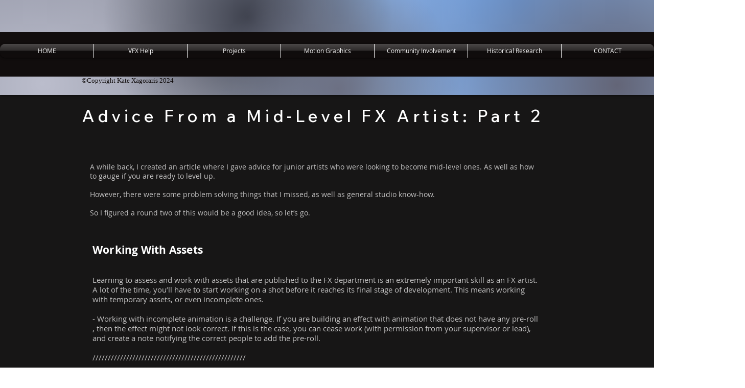

--- FILE ---
content_type: text/html; charset=UTF-8
request_url: https://www.katexagoraris.com/copy-of-misc-4/advice-from-a-mid-level-fx-artist%3A-part-2
body_size: 144910
content:
<!DOCTYPE html>
<html lang="en">
<head>
  
  <!-- SEO Tags -->
  <title>Advice From a Mid-Level FX Artist: Part 2</title>
  <meta name="description" content="Science and VFX"/>
  <link rel="canonical" href="https://www.katexagoraris.com/copy-of-misc-4/advice-from-a-mid-level-fx-artist%3A-part-2"/>
  <meta name="robots" content="index"/>
  <meta property="og:title" content="Advice From a Mid-Level FX Artist: Part 2"/>
  <meta property="og:description" content="Science and VFX"/>
  <meta property="og:url" content="https://www.katexagoraris.com/copy-of-misc-4/advice-from-a-mid-level-fx-artist%3A-part-2"/>
  <meta property="og:site_name" content="Kate Xagoraris"/>
  <meta property="og:type" content="website"/>
  <script type="application/ld+json">{}</script>
  <script type="application/ld+json">{}</script>
  <meta name="google-site-verification" content="PcnR-_sbcjqAOf2jzQqGc_PkUtBTRB3JHOvYRHDTAe4"/>
  <meta name="twitter:card" content="summary_large_image"/>
  <meta name="twitter:title" content="Advice From a Mid-Level FX Artist: Part 2"/>
  <meta name="twitter:description" content="Science and VFX"/>

  
  <meta charset='utf-8'>
  <meta name="viewport" content="width=device-width, initial-scale=1" id="wixDesktopViewport" />
  <meta http-equiv="X-UA-Compatible" content="IE=edge">
  <meta name="generator" content="Wix.com Website Builder"/>

  <link rel="icon" sizes="192x192" href="https://static.wixstatic.com/media/c474ea_7d47f72a22394591ac385c58405e41a3%7Emv2.jpg/v1/fill/w_192%2Ch_192%2Clg_1%2Cusm_0.66_1.00_0.01/c474ea_7d47f72a22394591ac385c58405e41a3%7Emv2.jpg" type="image/jpeg"/>
  <link rel="shortcut icon" href="https://static.wixstatic.com/media/c474ea_7d47f72a22394591ac385c58405e41a3%7Emv2.jpg/v1/fill/w_192%2Ch_192%2Clg_1%2Cusm_0.66_1.00_0.01/c474ea_7d47f72a22394591ac385c58405e41a3%7Emv2.jpg" type="image/jpeg"/>
  <link rel="apple-touch-icon" href="https://static.wixstatic.com/media/c474ea_7d47f72a22394591ac385c58405e41a3%7Emv2.jpg/v1/fill/w_180%2Ch_180%2Clg_1%2Cusm_0.66_1.00_0.01/c474ea_7d47f72a22394591ac385c58405e41a3%7Emv2.jpg" type="image/jpeg"/>

  <!-- Safari Pinned Tab Icon -->
  <!-- <link rel="mask-icon" href="https://static.wixstatic.com/media/c474ea_7d47f72a22394591ac385c58405e41a3%7Emv2.jpg/v1/fill/w_192%2Ch_192%2Clg_1%2Cusm_0.66_1.00_0.01/c474ea_7d47f72a22394591ac385c58405e41a3%7Emv2.jpg"> -->

  <!-- Original trials -->
  


  <!-- Segmenter Polyfill -->
  <script>
    if (!window.Intl || !window.Intl.Segmenter) {
      (function() {
        var script = document.createElement('script');
        script.src = 'https://static.parastorage.com/unpkg/@formatjs/intl-segmenter@11.7.10/polyfill.iife.js';
        document.head.appendChild(script);
      })();
    }
  </script>

  <!-- Legacy Polyfills -->
  <script nomodule="" src="https://static.parastorage.com/unpkg/core-js-bundle@3.2.1/minified.js"></script>
  <script nomodule="" src="https://static.parastorage.com/unpkg/focus-within-polyfill@5.0.9/dist/focus-within-polyfill.js"></script>

  <!-- Performance API Polyfills -->
  <script>
  (function () {
    var noop = function noop() {};
    if ("performance" in window === false) {
      window.performance = {};
    }
    window.performance.mark = performance.mark || noop;
    window.performance.measure = performance.measure || noop;
    if ("now" in window.performance === false) {
      var nowOffset = Date.now();
      if (performance.timing && performance.timing.navigationStart) {
        nowOffset = performance.timing.navigationStart;
      }
      window.performance.now = function now() {
        return Date.now() - nowOffset;
      };
    }
  })();
  </script>

  <!-- Globals Definitions -->
  <script>
    (function () {
      var now = Date.now()
      window.initialTimestamps = {
        initialTimestamp: now,
        initialRequestTimestamp: Math.round(performance.timeOrigin ? performance.timeOrigin : now - performance.now())
      }

      window.thunderboltTag = "libs-releases-GA-local"
      window.thunderboltVersion = "1.16780.0"
    })();
  </script>

  <!-- Essential Viewer Model -->
  <script type="application/json" id="wix-essential-viewer-model">{"fleetConfig":{"fleetName":"thunderbolt-seo-isolated-renderer","type":"GA","code":0},"mode":{"qa":false,"enableTestApi":false,"debug":false,"ssrIndicator":false,"ssrOnly":false,"siteAssetsFallback":"enable","versionIndicator":false},"componentsLibrariesTopology":[{"artifactId":"editor-elements","namespace":"wixui","url":"https:\/\/static.parastorage.com\/services\/editor-elements\/1.14853.0"},{"artifactId":"editor-elements","namespace":"dsgnsys","url":"https:\/\/static.parastorage.com\/services\/editor-elements\/1.14853.0"}],"siteFeaturesConfigs":{"sessionManager":{"isRunningInDifferentSiteContext":false}},"language":{"userLanguage":"en"},"siteAssets":{"clientTopology":{"mediaRootUrl":"https:\/\/static.wixstatic.com","staticMediaUrl":"https:\/\/static.wixstatic.com\/media","moduleRepoUrl":"https:\/\/static.parastorage.com\/unpkg","fileRepoUrl":"https:\/\/static.parastorage.com\/services","viewerAppsUrl":"https:\/\/viewer-apps.parastorage.com","viewerAssetsUrl":"https:\/\/viewer-assets.parastorage.com","siteAssetsUrl":"https:\/\/siteassets.parastorage.com","pageJsonServerUrls":["https:\/\/pages.parastorage.com","https:\/\/staticorigin.wixstatic.com","https:\/\/www.katexagoraris.com","https:\/\/fallback.wix.com\/wix-html-editor-pages-webapp\/page"],"pathOfTBModulesInFileRepoForFallback":"wix-thunderbolt\/dist\/"}},"siteFeatures":["accessibility","appMonitoring","assetsLoader","businessLogger","captcha","clickHandlerRegistrar","clientSdk","commonConfig","componentsLoader","componentsRegistry","consentPolicy","cyclicTabbing","domSelectors","dynamicPages","environmentWixCodeSdk","environment","locationWixCodeSdk","mpaNavigation","navigationManager","navigationPhases","ooi","pages","panorama","renderer","reporter","routerFetch","router","scrollRestoration","seoWixCodeSdk","seo","sessionManager","siteMembersWixCodeSdk","siteMembers","siteScrollBlocker","siteWixCodeSdk","speculationRules","ssrCache","stores","structureApi","thunderboltInitializer","tpaCommons","tpaWorkerFeature","translations","usedPlatformApis","warmupData","windowMessageRegistrar","windowWixCodeSdk","wixCustomElementComponent","wixEmbedsApi","componentsReact","platform"],"site":{"externalBaseUrl":"https:\/\/www.katexagoraris.com","isSEO":true},"media":{"staticMediaUrl":"https:\/\/static.wixstatic.com\/media","mediaRootUrl":"https:\/\/static.wixstatic.com\/","staticVideoUrl":"https:\/\/video.wixstatic.com\/"},"requestUrl":"https:\/\/www.katexagoraris.com\/copy-of-misc-4\/advice-from-a-mid-level-fx-artist%3A-part-2","rollout":{"siteAssetsVersionsRollout":false,"isDACRollout":0,"isTBRollout":false},"commonConfig":{"brand":"wix","host":"VIEWER","bsi":"","consentPolicy":{},"consentPolicyHeader":{},"siteRevision":"7117","renderingFlow":"NONE","language":"en","locale":"en-ca"},"interactionSampleRatio":0.01,"dynamicModelUrl":"https:\/\/www.katexagoraris.com\/_api\/v2\/dynamicmodel","accessTokensUrl":"https:\/\/www.katexagoraris.com\/_api\/v1\/access-tokens","isExcludedFromSecurityExperiments":false,"experiments":{"specs.thunderbolt.hardenFetchAndXHR":true,"specs.thunderbolt.securityExperiments":true}}</script>
  <script>window.viewerModel = JSON.parse(document.getElementById('wix-essential-viewer-model').textContent)</script>

  <script>
    window.commonConfig = viewerModel.commonConfig
  </script>

  
  <!-- BEGIN handleAccessTokens bundle -->

  <script data-url="https://static.parastorage.com/services/wix-thunderbolt/dist/handleAccessTokens.inline.4f2f9a53.bundle.min.js">(()=>{"use strict";function e(e){let{context:o,property:r,value:n,enumerable:i=!0}=e,c=e.get,l=e.set;if(!r||void 0===n&&!c&&!l)return new Error("property and value are required");let a=o||globalThis,s=a?.[r],u={};if(void 0!==n)u.value=n;else{if(c){let e=t(c);e&&(u.get=e)}if(l){let e=t(l);e&&(u.set=e)}}let p={...u,enumerable:i||!1,configurable:!1};void 0!==n&&(p.writable=!1);try{Object.defineProperty(a,r,p)}catch(e){return e instanceof TypeError?s:e}return s}function t(e,t){return"function"==typeof e?e:!0===e?.async&&"function"==typeof e.func?t?async function(t){return e.func(t)}:async function(){return e.func()}:"function"==typeof e?.func?e.func:void 0}try{e({property:"strictDefine",value:e})}catch{}try{e({property:"defineStrictObject",value:r})}catch{}try{e({property:"defineStrictMethod",value:n})}catch{}var o=["toString","toLocaleString","valueOf","constructor","prototype"];function r(t){let{context:n,property:c,propertiesToExclude:l=[],skipPrototype:a=!1,hardenPrototypePropertiesToExclude:s=[]}=t;if(!c)return new Error("property is required");let u=(n||globalThis)[c],p={},f=i(n,c);u&&("object"==typeof u||"function"==typeof u)&&Reflect.ownKeys(u).forEach(t=>{if(!l.includes(t)&&!o.includes(t)){let o=i(u,t);if(o&&(o.writable||o.configurable)){let{value:r,get:n,set:i,enumerable:c=!1}=o,l={};void 0!==r?l.value=r:n?l.get=n:i&&(l.set=i);try{let o=e({context:u,property:t,...l,enumerable:c});p[t]=o}catch(e){if(!(e instanceof TypeError))throw e;try{p[t]=o.value||o.get||o.set}catch{}}}}});let d={originalObject:u,originalProperties:p};if(!a&&void 0!==u?.prototype){let e=r({context:u,property:"prototype",propertiesToExclude:s,skipPrototype:!0});e instanceof Error||(d.originalPrototype=e?.originalObject,d.originalPrototypeProperties=e?.originalProperties)}return e({context:n,property:c,value:u,enumerable:f?.enumerable}),d}function n(t,o){let r=(o||globalThis)[t],n=i(o||globalThis,t);return r&&n&&(n.writable||n.configurable)?(Object.freeze(r),e({context:globalThis,property:t,value:r})):r}function i(e,t){if(e&&t)try{return Reflect.getOwnPropertyDescriptor(e,t)}catch{return}}function c(e){if("string"!=typeof e)return e;try{return decodeURIComponent(e).toLowerCase().trim()}catch{return e.toLowerCase().trim()}}function l(e,t){let o="";if("string"==typeof e)o=e.split("=")[0]?.trim()||"";else{if(!e||"string"!=typeof e.name)return!1;o=e.name}return t.has(c(o)||"")}function a(e,t){let o;return o="string"==typeof e?e.split(";").map(e=>e.trim()).filter(e=>e.length>0):e||[],o.filter(e=>!l(e,t))}var s=null;function u(){return null===s&&(s=typeof Document>"u"?void 0:Object.getOwnPropertyDescriptor(Document.prototype,"cookie")),s}function p(t,o){if(!globalThis?.cookieStore)return;let r=globalThis.cookieStore.get.bind(globalThis.cookieStore),n=globalThis.cookieStore.getAll.bind(globalThis.cookieStore),i=globalThis.cookieStore.set.bind(globalThis.cookieStore),c=globalThis.cookieStore.delete.bind(globalThis.cookieStore);return e({context:globalThis.CookieStore.prototype,property:"get",value:async function(e){return l(("string"==typeof e?e:e.name)||"",t)?null:r.call(this,e)},enumerable:!0}),e({context:globalThis.CookieStore.prototype,property:"getAll",value:async function(){return a(await n.apply(this,Array.from(arguments)),t)},enumerable:!0}),e({context:globalThis.CookieStore.prototype,property:"set",value:async function(){let e=Array.from(arguments);if(!l(1===e.length?e[0].name:e[0],t))return i.apply(this,e);o&&console.warn(o)},enumerable:!0}),e({context:globalThis.CookieStore.prototype,property:"delete",value:async function(){let e=Array.from(arguments);if(!l(1===e.length?e[0].name:e[0],t))return c.apply(this,e)},enumerable:!0}),e({context:globalThis.cookieStore,property:"prototype",value:globalThis.CookieStore.prototype,enumerable:!1}),e({context:globalThis,property:"cookieStore",value:globalThis.cookieStore,enumerable:!0}),{get:r,getAll:n,set:i,delete:c}}var f=["TextEncoder","TextDecoder","XMLHttpRequestEventTarget","EventTarget","URL","JSON","Reflect","Object","Array","Map","Set","WeakMap","WeakSet","Promise","Symbol","Error"],d=["addEventListener","removeEventListener","dispatchEvent","encodeURI","encodeURIComponent","decodeURI","decodeURIComponent"];const y=(e,t)=>{try{const o=t?t.get.call(document):document.cookie;return o.split(";").map(e=>e.trim()).filter(t=>t?.startsWith(e))[0]?.split("=")[1]}catch(e){return""}},g=(e="",t="",o="/")=>`${e}=; ${t?`domain=${t};`:""} max-age=0; path=${o}; expires=Thu, 01 Jan 1970 00:00:01 GMT`;function m(){(function(){if("undefined"!=typeof window){const e=performance.getEntriesByType("navigation")[0];return"back_forward"===(e?.type||"")}return!1})()&&function(){const{counter:e}=function(){const e=b("getItem");if(e){const[t,o]=e.split("-"),r=o?parseInt(o,10):0;if(r>=3){const e=t?Number(t):0;if(Date.now()-e>6e4)return{counter:0}}return{counter:r}}return{counter:0}}();e<3?(!function(e=1){b("setItem",`${Date.now()}-${e}`)}(e+1),window.location.reload()):console.error("ATS: Max reload attempts reached")}()}function b(e,t){try{return sessionStorage[e]("reload",t||"")}catch(e){console.error("ATS: Error calling sessionStorage:",e)}}const h="client-session-bind",v="sec-fetch-unsupported",{experiments:w}=window.viewerModel,T=[h,"client-binding",v,"svSession","smSession","server-session-bind","wixSession2","wixSession3"].map(e=>e.toLowerCase()),{cookie:S}=function(t,o){let r=new Set(t);return e({context:document,property:"cookie",set:{func:e=>function(e,t,o,r){let n=u(),i=c(t.split(";")[0]||"")||"";[...o].every(e=>!i.startsWith(e.toLowerCase()))&&n?.set?n.set.call(e,t):r&&console.warn(r)}(document,e,r,o)},get:{func:()=>function(e,t){let o=u();if(!o?.get)throw new Error("Cookie descriptor or getter not available");return a(o.get.call(e),t).join("; ")}(document,r)},enumerable:!0}),{cookieStore:p(r,o),cookie:u()}}(T),k="tbReady",x="security_overrideGlobals",{experiments:E,siteFeaturesConfigs:C,accessTokensUrl:P}=window.viewerModel,R=P,M={},O=(()=>{const e=y(h,S);if(w["specs.thunderbolt.browserCacheReload"]){y(v,S)||e?b("removeItem"):m()}return(()=>{const e=g(h),t=g(h,location.hostname);S.set.call(document,e),S.set.call(document,t)})(),e})();O&&(M["client-binding"]=O);const D=fetch;addEventListener(k,function e(t){const{logger:o}=t.detail;try{window.tb.init({fetch:D,fetchHeaders:M})}catch(e){const t=new Error("TB003");o.meter(`${x}_${t.message}`,{paramsOverrides:{errorType:x,eventString:t.message}}),window?.viewerModel?.mode.debug&&console.error(e)}finally{removeEventListener(k,e)}}),E["specs.thunderbolt.hardenFetchAndXHR"]||(window.fetchDynamicModel=()=>C.sessionManager.isRunningInDifferentSiteContext?Promise.resolve({}):fetch(R,{credentials:"same-origin",headers:M}).then(function(e){if(!e.ok)throw new Error(`[${e.status}]${e.statusText}`);return e.json()}),window.dynamicModelPromise=window.fetchDynamicModel())})();
//# sourceMappingURL=https://static.parastorage.com/services/wix-thunderbolt/dist/handleAccessTokens.inline.4f2f9a53.bundle.min.js.map</script>

<!-- END handleAccessTokens bundle -->

<!-- BEGIN overrideGlobals bundle -->

<script data-url="https://static.parastorage.com/services/wix-thunderbolt/dist/overrideGlobals.inline.ec13bfcf.bundle.min.js">(()=>{"use strict";function e(e){let{context:r,property:o,value:n,enumerable:i=!0}=e,c=e.get,a=e.set;if(!o||void 0===n&&!c&&!a)return new Error("property and value are required");let l=r||globalThis,u=l?.[o],s={};if(void 0!==n)s.value=n;else{if(c){let e=t(c);e&&(s.get=e)}if(a){let e=t(a);e&&(s.set=e)}}let p={...s,enumerable:i||!1,configurable:!1};void 0!==n&&(p.writable=!1);try{Object.defineProperty(l,o,p)}catch(e){return e instanceof TypeError?u:e}return u}function t(e,t){return"function"==typeof e?e:!0===e?.async&&"function"==typeof e.func?t?async function(t){return e.func(t)}:async function(){return e.func()}:"function"==typeof e?.func?e.func:void 0}try{e({property:"strictDefine",value:e})}catch{}try{e({property:"defineStrictObject",value:o})}catch{}try{e({property:"defineStrictMethod",value:n})}catch{}var r=["toString","toLocaleString","valueOf","constructor","prototype"];function o(t){let{context:n,property:c,propertiesToExclude:a=[],skipPrototype:l=!1,hardenPrototypePropertiesToExclude:u=[]}=t;if(!c)return new Error("property is required");let s=(n||globalThis)[c],p={},f=i(n,c);s&&("object"==typeof s||"function"==typeof s)&&Reflect.ownKeys(s).forEach(t=>{if(!a.includes(t)&&!r.includes(t)){let r=i(s,t);if(r&&(r.writable||r.configurable)){let{value:o,get:n,set:i,enumerable:c=!1}=r,a={};void 0!==o?a.value=o:n?a.get=n:i&&(a.set=i);try{let r=e({context:s,property:t,...a,enumerable:c});p[t]=r}catch(e){if(!(e instanceof TypeError))throw e;try{p[t]=r.value||r.get||r.set}catch{}}}}});let d={originalObject:s,originalProperties:p};if(!l&&void 0!==s?.prototype){let e=o({context:s,property:"prototype",propertiesToExclude:u,skipPrototype:!0});e instanceof Error||(d.originalPrototype=e?.originalObject,d.originalPrototypeProperties=e?.originalProperties)}return e({context:n,property:c,value:s,enumerable:f?.enumerable}),d}function n(t,r){let o=(r||globalThis)[t],n=i(r||globalThis,t);return o&&n&&(n.writable||n.configurable)?(Object.freeze(o),e({context:globalThis,property:t,value:o})):o}function i(e,t){if(e&&t)try{return Reflect.getOwnPropertyDescriptor(e,t)}catch{return}}function c(e){if("string"!=typeof e)return e;try{return decodeURIComponent(e).toLowerCase().trim()}catch{return e.toLowerCase().trim()}}function a(e,t){return e instanceof Headers?e.forEach((r,o)=>{l(o,t)||e.delete(o)}):Object.keys(e).forEach(r=>{l(r,t)||delete e[r]}),e}function l(e,t){return!t.has(c(e)||"")}function u(e,t){let r=!0,o=function(e){let t,r;if(globalThis.Request&&e instanceof Request)t=e.url;else{if("function"!=typeof e?.toString)throw new Error("Unsupported type for url");t=e.toString()}try{return new URL(t).pathname}catch{return r=t.replace(/#.+/gi,"").split("?").shift(),r.startsWith("/")?r:`/${r}`}}(e),n=c(o);return n&&t.some(e=>n.includes(e))&&(r=!1),r}function s(t,r,o){let n=fetch,i=XMLHttpRequest,c=new Set(r);function s(){let e=new i,r=e.open,n=e.setRequestHeader;return e.open=function(){let n=Array.from(arguments),i=n[1];if(n.length<2||u(i,t))return r.apply(e,n);throw new Error(o||`Request not allowed for path ${i}`)},e.setRequestHeader=function(t,r){l(decodeURIComponent(t),c)&&n.call(e,t,r)},e}return e({property:"fetch",value:function(){let e=function(e,t){return globalThis.Request&&e[0]instanceof Request&&e[0]?.headers?a(e[0].headers,t):e[1]?.headers&&a(e[1].headers,t),e}(arguments,c);return u(arguments[0],t)?n.apply(globalThis,Array.from(e)):new Promise((e,t)=>{t(new Error(o||`Request not allowed for path ${arguments[0]}`))})},enumerable:!0}),e({property:"XMLHttpRequest",value:s,enumerable:!0}),Object.keys(i).forEach(e=>{s[e]=i[e]}),{fetch:n,XMLHttpRequest:i}}var p=["TextEncoder","TextDecoder","XMLHttpRequestEventTarget","EventTarget","URL","JSON","Reflect","Object","Array","Map","Set","WeakMap","WeakSet","Promise","Symbol","Error"],f=["addEventListener","removeEventListener","dispatchEvent","encodeURI","encodeURIComponent","decodeURI","decodeURIComponent"];const d=function(){let t=globalThis.open,r=document.open;function o(e,r,o){let n="string"!=typeof e,i=t.call(window,e,r,o);return n||e&&function(e){return e.startsWith("//")&&/(?:[a-z0-9](?:[a-z0-9-]{0,61}[a-z0-9])?\.)+[a-z0-9][a-z0-9-]{0,61}[a-z0-9]/g.test(`${location.protocol}:${e}`)&&(e=`${location.protocol}${e}`),!e.startsWith("http")||new URL(e).hostname===location.hostname}(e)?{}:i}return e({property:"open",value:o,context:globalThis,enumerable:!0}),e({property:"open",value:function(e,t,n){return e?o(e,t,n):r.call(document,e||"",t||"",n||"")},context:document,enumerable:!0}),{open:t,documentOpen:r}},y=function(){let t=document.createElement,r=Element.prototype.setAttribute,o=Element.prototype.setAttributeNS;return e({property:"createElement",context:document,value:function(n,i){let a=t.call(document,n,i);if("iframe"===c(n)){e({property:"srcdoc",context:a,get:()=>"",set:()=>{console.warn("`srcdoc` is not allowed in iframe elements.")}});let t=function(e,t){"srcdoc"!==e.toLowerCase()?r.call(a,e,t):console.warn("`srcdoc` attribute is not allowed to be set.")},n=function(e,t,r){"srcdoc"!==t.toLowerCase()?o.call(a,e,t,r):console.warn("`srcdoc` attribute is not allowed to be set.")};a.setAttribute=t,a.setAttributeNS=n}return a},enumerable:!0}),{createElement:t,setAttribute:r,setAttributeNS:o}},m=["client-binding"],b=["/_api/v1/access-tokens","/_api/v2/dynamicmodel","/_api/one-app-session-web/v3/businesses"],h=function(){let t=setTimeout,r=setInterval;return o("setTimeout",0,globalThis),o("setInterval",0,globalThis),{setTimeout:t,setInterval:r};function o(t,r,o){let n=o||globalThis,i=n[t];if(!i||"function"!=typeof i)throw new Error(`Function ${t} not found or is not a function`);e({property:t,value:function(){let e=Array.from(arguments);if("string"!=typeof e[r])return i.apply(n,e);console.warn(`Calling ${t} with a String Argument at index ${r} is not allowed`)},context:o,enumerable:!0})}},v=function(){if(navigator&&"serviceWorker"in navigator){let t=navigator.serviceWorker.register;return e({context:navigator.serviceWorker,property:"register",value:function(){console.log("Service worker registration is not allowed")},enumerable:!0}),{register:t}}return{}};performance.mark("overrideGlobals started");const{isExcludedFromSecurityExperiments:g,experiments:w}=window.viewerModel,E=!g&&w["specs.thunderbolt.securityExperiments"];try{d(),E&&y(),w["specs.thunderbolt.hardenFetchAndXHR"]&&E&&s(b,m),v(),(e=>{let t=[],r=[];r=r.concat(["TextEncoder","TextDecoder"]),e&&(r=r.concat(["XMLHttpRequestEventTarget","EventTarget"])),r=r.concat(["URL","JSON"]),e&&(t=t.concat(["addEventListener","removeEventListener"])),t=t.concat(["encodeURI","encodeURIComponent","decodeURI","decodeURIComponent"]),r=r.concat(["String","Number"]),e&&r.push("Object"),r=r.concat(["Reflect"]),t.forEach(e=>{n(e),["addEventListener","removeEventListener"].includes(e)&&n(e,document)}),r.forEach(e=>{o({property:e})})})(E),E&&h()}catch(e){window?.viewerModel?.mode.debug&&console.error(e);const t=new Error("TB006");window.fedops?.reportError(t,"security_overrideGlobals"),window.Sentry?window.Sentry.captureException(t):globalThis.defineStrictProperty("sentryBuffer",[t],window,!1)}performance.mark("overrideGlobals ended")})();
//# sourceMappingURL=https://static.parastorage.com/services/wix-thunderbolt/dist/overrideGlobals.inline.ec13bfcf.bundle.min.js.map</script>

<!-- END overrideGlobals bundle -->


  
  <script>
    window.commonConfig = viewerModel.commonConfig

	
    window.clientSdk = new Proxy({}, {get: (target, prop) => (...args) => window.externalsRegistry.clientSdk.loaded.then(() => window.__clientSdk__[prop](...args))})
    
  </script>

  <!-- Initial CSS -->
  <style data-url="https://static.parastorage.com/services/wix-thunderbolt/dist/main.347af09f.min.css">@keyframes slide-horizontal-new{0%{transform:translateX(100%)}}@keyframes slide-horizontal-old{80%{opacity:1}to{opacity:0;transform:translateX(-100%)}}@keyframes slide-vertical-new{0%{transform:translateY(-100%)}}@keyframes slide-vertical-old{80%{opacity:1}to{opacity:0;transform:translateY(100%)}}@keyframes out-in-new{0%{opacity:0}}@keyframes out-in-old{to{opacity:0}}:root:active-view-transition{view-transition-name:none}::view-transition{pointer-events:none}:root:active-view-transition::view-transition-new(page-group),:root:active-view-transition::view-transition-old(page-group){animation-duration:.6s;cursor:wait;pointer-events:all}:root:active-view-transition-type(SlideHorizontal)::view-transition-old(page-group){animation:slide-horizontal-old .6s cubic-bezier(.83,0,.17,1) forwards;mix-blend-mode:normal}:root:active-view-transition-type(SlideHorizontal)::view-transition-new(page-group){animation:slide-horizontal-new .6s cubic-bezier(.83,0,.17,1) backwards;mix-blend-mode:normal}:root:active-view-transition-type(SlideVertical)::view-transition-old(page-group){animation:slide-vertical-old .6s cubic-bezier(.83,0,.17,1) forwards;mix-blend-mode:normal}:root:active-view-transition-type(SlideVertical)::view-transition-new(page-group){animation:slide-vertical-new .6s cubic-bezier(.83,0,.17,1) backwards;mix-blend-mode:normal}:root:active-view-transition-type(OutIn)::view-transition-old(page-group){animation:out-in-old .35s cubic-bezier(.22,1,.36,1) forwards}:root:active-view-transition-type(OutIn)::view-transition-new(page-group){animation:out-in-new .35s cubic-bezier(.64,0,.78,0) .35s backwards}@media(prefers-reduced-motion:reduce){::view-transition-group(*),::view-transition-new(*),::view-transition-old(*){animation:none!important}}body,html{background:transparent;border:0;margin:0;outline:0;padding:0;vertical-align:baseline}body{--scrollbar-width:0px;font-family:Arial,Helvetica,sans-serif;font-size:10px}body,html{height:100%}body{overflow-x:auto;overflow-y:scroll}body:not(.responsive) #site-root{min-width:var(--site-width);width:100%}body:not([data-js-loaded]) [data-hide-prejs]{visibility:hidden}interact-element{display:contents}#SITE_CONTAINER{position:relative}:root{--one-unit:1vw;--section-max-width:9999px;--spx-stopper-max:9999px;--spx-stopper-min:0px;--browser-zoom:1}@supports(-webkit-appearance:none) and (stroke-color:transparent){:root{--safari-sticky-fix:opacity;--experimental-safari-sticky-fix:translateZ(0)}}@supports(container-type:inline-size){:root{--one-unit:1cqw}}[id^=oldHoverBox-]{mix-blend-mode:plus-lighter;transition:opacity .5s ease,visibility .5s ease}[data-mesh-id$=inlineContent-gridContainer]:has(>[id^=oldHoverBox-]){isolation:isolate}</style>
<style data-url="https://static.parastorage.com/services/wix-thunderbolt/dist/main.renderer.9cb0985f.min.css">a,abbr,acronym,address,applet,b,big,blockquote,button,caption,center,cite,code,dd,del,dfn,div,dl,dt,em,fieldset,font,footer,form,h1,h2,h3,h4,h5,h6,header,i,iframe,img,ins,kbd,label,legend,li,nav,object,ol,p,pre,q,s,samp,section,small,span,strike,strong,sub,sup,table,tbody,td,tfoot,th,thead,title,tr,tt,u,ul,var{background:transparent;border:0;margin:0;outline:0;padding:0;vertical-align:baseline}input,select,textarea{box-sizing:border-box;font-family:Helvetica,Arial,sans-serif}ol,ul{list-style:none}blockquote,q{quotes:none}ins{text-decoration:none}del{text-decoration:line-through}table{border-collapse:collapse;border-spacing:0}a{cursor:pointer;text-decoration:none}.testStyles{overflow-y:hidden}.reset-button{-webkit-appearance:none;background:none;border:0;color:inherit;font:inherit;line-height:normal;outline:0;overflow:visible;padding:0;-webkit-user-select:none;-moz-user-select:none;-ms-user-select:none}:focus{outline:none}body.device-mobile-optimized:not(.disable-site-overflow){overflow-x:hidden;overflow-y:scroll}body.device-mobile-optimized:not(.responsive) #SITE_CONTAINER{margin-left:auto;margin-right:auto;overflow-x:visible;position:relative;width:320px}body.device-mobile-optimized:not(.responsive):not(.blockSiteScrolling) #SITE_CONTAINER{margin-top:0}body.device-mobile-optimized>*{max-width:100%!important}body.device-mobile-optimized #site-root{overflow-x:hidden;overflow-y:hidden}@supports(overflow:clip){body.device-mobile-optimized #site-root{overflow-x:clip;overflow-y:clip}}body.device-mobile-non-optimized #SITE_CONTAINER #site-root{overflow-x:clip;overflow-y:clip}body.device-mobile-non-optimized.fullScreenMode{background-color:#5f6360}body.device-mobile-non-optimized.fullScreenMode #MOBILE_ACTIONS_MENU,body.device-mobile-non-optimized.fullScreenMode #SITE_BACKGROUND,body.device-mobile-non-optimized.fullScreenMode #site-root,body.fullScreenMode #WIX_ADS{visibility:hidden}body.fullScreenMode{overflow-x:hidden!important;overflow-y:hidden!important}body.fullScreenMode.device-mobile-optimized #TINY_MENU{opacity:0;pointer-events:none}body.fullScreenMode-scrollable.device-mobile-optimized{overflow-x:hidden!important;overflow-y:auto!important}body.fullScreenMode-scrollable.device-mobile-optimized #masterPage,body.fullScreenMode-scrollable.device-mobile-optimized #site-root{overflow-x:hidden!important;overflow-y:hidden!important}body.fullScreenMode-scrollable.device-mobile-optimized #SITE_BACKGROUND,body.fullScreenMode-scrollable.device-mobile-optimized #masterPage{height:auto!important}body.fullScreenMode-scrollable.device-mobile-optimized #masterPage.mesh-layout{height:0!important}body.blockSiteScrolling,body.siteScrollingBlocked{position:fixed;width:100%}body.blockSiteScrolling #SITE_CONTAINER{margin-top:calc(var(--blocked-site-scroll-margin-top)*-1)}#site-root{margin:0 auto;min-height:100%;position:relative;top:var(--wix-ads-height)}#site-root img:not([src]){visibility:hidden}#site-root svg img:not([src]){visibility:visible}.auto-generated-link{color:inherit}#SCROLL_TO_BOTTOM,#SCROLL_TO_TOP{height:0}.has-click-trigger{cursor:pointer}.fullScreenOverlay{bottom:0;display:flex;justify-content:center;left:0;overflow-y:hidden;position:fixed;right:0;top:-60px;z-index:1005}.fullScreenOverlay>.fullScreenOverlayContent{bottom:0;left:0;margin:0 auto;overflow:hidden;position:absolute;right:0;top:60px;transform:translateZ(0)}[data-mesh-id$=centeredContent],[data-mesh-id$=form],[data-mesh-id$=inlineContent]{pointer-events:none;position:relative}[data-mesh-id$=-gridWrapper],[data-mesh-id$=-rotated-wrapper]{pointer-events:none}[data-mesh-id$=-gridContainer]>*,[data-mesh-id$=-rotated-wrapper]>*,[data-mesh-id$=inlineContent]>:not([data-mesh-id$=-gridContainer]){pointer-events:auto}.device-mobile-optimized #masterPage.mesh-layout #SOSP_CONTAINER_CUSTOM_ID{grid-area:2/1/3/2;-ms-grid-row:2;position:relative}#masterPage.mesh-layout{-ms-grid-rows:max-content max-content min-content max-content;-ms-grid-columns:100%;align-items:start;display:-ms-grid;display:grid;grid-template-columns:100%;grid-template-rows:max-content max-content min-content max-content;justify-content:stretch}#masterPage.mesh-layout #PAGES_CONTAINER,#masterPage.mesh-layout #SITE_FOOTER-placeholder,#masterPage.mesh-layout #SITE_FOOTER_WRAPPER,#masterPage.mesh-layout #SITE_HEADER-placeholder,#masterPage.mesh-layout #SITE_HEADER_WRAPPER,#masterPage.mesh-layout #SOSP_CONTAINER_CUSTOM_ID[data-state~=mobileView],#masterPage.mesh-layout #soapAfterPagesContainer,#masterPage.mesh-layout #soapBeforePagesContainer{-ms-grid-row-align:start;-ms-grid-column-align:start;-ms-grid-column:1}#masterPage.mesh-layout #SITE_HEADER-placeholder,#masterPage.mesh-layout #SITE_HEADER_WRAPPER{grid-area:1/1/2/2;-ms-grid-row:1}#masterPage.mesh-layout #PAGES_CONTAINER,#masterPage.mesh-layout #soapAfterPagesContainer,#masterPage.mesh-layout #soapBeforePagesContainer{grid-area:3/1/4/2;-ms-grid-row:3}#masterPage.mesh-layout #soapAfterPagesContainer,#masterPage.mesh-layout #soapBeforePagesContainer{width:100%}#masterPage.mesh-layout #PAGES_CONTAINER{align-self:stretch}#masterPage.mesh-layout main#PAGES_CONTAINER{display:block}#masterPage.mesh-layout #SITE_FOOTER-placeholder,#masterPage.mesh-layout #SITE_FOOTER_WRAPPER{grid-area:4/1/5/2;-ms-grid-row:4}#masterPage.mesh-layout #SITE_PAGES,#masterPage.mesh-layout [data-mesh-id=PAGES_CONTAINERcenteredContent],#masterPage.mesh-layout [data-mesh-id=PAGES_CONTAINERinlineContent]{height:100%}#masterPage.mesh-layout.desktop>*{width:100%}#masterPage.mesh-layout #PAGES_CONTAINER,#masterPage.mesh-layout #SITE_FOOTER,#masterPage.mesh-layout #SITE_FOOTER_WRAPPER,#masterPage.mesh-layout #SITE_HEADER,#masterPage.mesh-layout #SITE_HEADER_WRAPPER,#masterPage.mesh-layout #SITE_PAGES,#masterPage.mesh-layout #masterPageinlineContent{position:relative}#masterPage.mesh-layout #SITE_HEADER{grid-area:1/1/2/2}#masterPage.mesh-layout #SITE_FOOTER{grid-area:4/1/5/2}#masterPage.mesh-layout.overflow-x-clip #SITE_FOOTER,#masterPage.mesh-layout.overflow-x-clip #SITE_HEADER{overflow-x:clip}[data-z-counter]{z-index:0}[data-z-counter="0"]{z-index:auto}.wixSiteProperties{-webkit-font-smoothing:antialiased;-moz-osx-font-smoothing:grayscale}:root{--wst-button-color-fill-primary:rgb(var(--color_48));--wst-button-color-border-primary:rgb(var(--color_49));--wst-button-color-text-primary:rgb(var(--color_50));--wst-button-color-fill-primary-hover:rgb(var(--color_51));--wst-button-color-border-primary-hover:rgb(var(--color_52));--wst-button-color-text-primary-hover:rgb(var(--color_53));--wst-button-color-fill-primary-disabled:rgb(var(--color_54));--wst-button-color-border-primary-disabled:rgb(var(--color_55));--wst-button-color-text-primary-disabled:rgb(var(--color_56));--wst-button-color-fill-secondary:rgb(var(--color_57));--wst-button-color-border-secondary:rgb(var(--color_58));--wst-button-color-text-secondary:rgb(var(--color_59));--wst-button-color-fill-secondary-hover:rgb(var(--color_60));--wst-button-color-border-secondary-hover:rgb(var(--color_61));--wst-button-color-text-secondary-hover:rgb(var(--color_62));--wst-button-color-fill-secondary-disabled:rgb(var(--color_63));--wst-button-color-border-secondary-disabled:rgb(var(--color_64));--wst-button-color-text-secondary-disabled:rgb(var(--color_65));--wst-color-fill-base-1:rgb(var(--color_36));--wst-color-fill-base-2:rgb(var(--color_37));--wst-color-fill-base-shade-1:rgb(var(--color_38));--wst-color-fill-base-shade-2:rgb(var(--color_39));--wst-color-fill-base-shade-3:rgb(var(--color_40));--wst-color-fill-accent-1:rgb(var(--color_41));--wst-color-fill-accent-2:rgb(var(--color_42));--wst-color-fill-accent-3:rgb(var(--color_43));--wst-color-fill-accent-4:rgb(var(--color_44));--wst-color-fill-background-primary:rgb(var(--color_11));--wst-color-fill-background-secondary:rgb(var(--color_12));--wst-color-text-primary:rgb(var(--color_15));--wst-color-text-secondary:rgb(var(--color_14));--wst-color-action:rgb(var(--color_18));--wst-color-disabled:rgb(var(--color_39));--wst-color-title:rgb(var(--color_45));--wst-color-subtitle:rgb(var(--color_46));--wst-color-line:rgb(var(--color_47));--wst-font-style-h2:var(--font_2);--wst-font-style-h3:var(--font_3);--wst-font-style-h4:var(--font_4);--wst-font-style-h5:var(--font_5);--wst-font-style-h6:var(--font_6);--wst-font-style-body-large:var(--font_7);--wst-font-style-body-medium:var(--font_8);--wst-font-style-body-small:var(--font_9);--wst-font-style-body-x-small:var(--font_10);--wst-color-custom-1:rgb(var(--color_13));--wst-color-custom-2:rgb(var(--color_16));--wst-color-custom-3:rgb(var(--color_17));--wst-color-custom-4:rgb(var(--color_19));--wst-color-custom-5:rgb(var(--color_20));--wst-color-custom-6:rgb(var(--color_21));--wst-color-custom-7:rgb(var(--color_22));--wst-color-custom-8:rgb(var(--color_23));--wst-color-custom-9:rgb(var(--color_24));--wst-color-custom-10:rgb(var(--color_25));--wst-color-custom-11:rgb(var(--color_26));--wst-color-custom-12:rgb(var(--color_27));--wst-color-custom-13:rgb(var(--color_28));--wst-color-custom-14:rgb(var(--color_29));--wst-color-custom-15:rgb(var(--color_30));--wst-color-custom-16:rgb(var(--color_31));--wst-color-custom-17:rgb(var(--color_32));--wst-color-custom-18:rgb(var(--color_33));--wst-color-custom-19:rgb(var(--color_34));--wst-color-custom-20:rgb(var(--color_35))}.wix-presets-wrapper{display:contents}</style>

  <meta name="format-detection" content="telephone=no">
  <meta name="skype_toolbar" content="skype_toolbar_parser_compatible">
  
  

  

  

  <!-- head performance data start -->
  
  <!-- head performance data end -->
  

    


    
<style data-href="https://static.parastorage.com/services/editor-elements-library/dist/thunderbolt/rb_wixui.thunderbolt_bootstrap.a1b00b19.min.css">.cwL6XW{cursor:pointer}.sNF2R0{opacity:0}.hLoBV3{transition:opacity var(--transition-duration) cubic-bezier(.37,0,.63,1)}.Rdf41z,.hLoBV3{opacity:1}.ftlZWo{transition:opacity var(--transition-duration) cubic-bezier(.37,0,.63,1)}.ATGlOr,.ftlZWo{opacity:0}.KQSXD0{transition:opacity var(--transition-duration) cubic-bezier(.64,0,.78,0)}.KQSXD0,.pagQKE{opacity:1}._6zG5H{opacity:0;transition:opacity var(--transition-duration) cubic-bezier(.22,1,.36,1)}.BB49uC{transform:translateX(100%)}.j9xE1V{transition:transform var(--transition-duration) cubic-bezier(.87,0,.13,1)}.ICs7Rs,.j9xE1V{transform:translateX(0)}.DxijZJ{transition:transform var(--transition-duration) cubic-bezier(.87,0,.13,1)}.B5kjYq,.DxijZJ{transform:translateX(-100%)}.cJijIV{transition:transform var(--transition-duration) cubic-bezier(.87,0,.13,1)}.cJijIV,.hOxaWM{transform:translateX(0)}.T9p3fN{transform:translateX(100%);transition:transform var(--transition-duration) cubic-bezier(.87,0,.13,1)}.qDxYJm{transform:translateY(100%)}.aA9V0P{transition:transform var(--transition-duration) cubic-bezier(.87,0,.13,1)}.YPXPAS,.aA9V0P{transform:translateY(0)}.Xf2zsA{transition:transform var(--transition-duration) cubic-bezier(.87,0,.13,1)}.Xf2zsA,.y7Kt7s{transform:translateY(-100%)}.EeUgMu{transition:transform var(--transition-duration) cubic-bezier(.87,0,.13,1)}.EeUgMu,.fdHrtm{transform:translateY(0)}.WIFaG4{transform:translateY(100%);transition:transform var(--transition-duration) cubic-bezier(.87,0,.13,1)}body:not(.responsive) .JsJXaX{overflow-x:clip}:root:active-view-transition .JsJXaX{view-transition-name:page-group}.AnQkDU{display:grid;grid-template-columns:1fr;grid-template-rows:1fr;height:100%}.AnQkDU>div{align-self:stretch!important;grid-area:1/1/2/2;justify-self:stretch!important}.StylableButton2545352419__root{-archetype:box;border:none;box-sizing:border-box;cursor:pointer;display:block;height:100%;min-height:10px;min-width:10px;padding:0;touch-action:manipulation;width:100%}.StylableButton2545352419__root[disabled]{pointer-events:none}.StylableButton2545352419__root:not(:hover):not([disabled]).StylableButton2545352419--hasBackgroundColor{background-color:var(--corvid-background-color)!important}.StylableButton2545352419__root:hover:not([disabled]).StylableButton2545352419--hasHoverBackgroundColor{background-color:var(--corvid-hover-background-color)!important}.StylableButton2545352419__root:not(:hover)[disabled].StylableButton2545352419--hasDisabledBackgroundColor{background-color:var(--corvid-disabled-background-color)!important}.StylableButton2545352419__root:not(:hover):not([disabled]).StylableButton2545352419--hasBorderColor{border-color:var(--corvid-border-color)!important}.StylableButton2545352419__root:hover:not([disabled]).StylableButton2545352419--hasHoverBorderColor{border-color:var(--corvid-hover-border-color)!important}.StylableButton2545352419__root:not(:hover)[disabled].StylableButton2545352419--hasDisabledBorderColor{border-color:var(--corvid-disabled-border-color)!important}.StylableButton2545352419__root.StylableButton2545352419--hasBorderRadius{border-radius:var(--corvid-border-radius)!important}.StylableButton2545352419__root.StylableButton2545352419--hasBorderWidth{border-width:var(--corvid-border-width)!important}.StylableButton2545352419__root:not(:hover):not([disabled]).StylableButton2545352419--hasColor,.StylableButton2545352419__root:not(:hover):not([disabled]).StylableButton2545352419--hasColor .StylableButton2545352419__label{color:var(--corvid-color)!important}.StylableButton2545352419__root:hover:not([disabled]).StylableButton2545352419--hasHoverColor,.StylableButton2545352419__root:hover:not([disabled]).StylableButton2545352419--hasHoverColor .StylableButton2545352419__label{color:var(--corvid-hover-color)!important}.StylableButton2545352419__root:not(:hover)[disabled].StylableButton2545352419--hasDisabledColor,.StylableButton2545352419__root:not(:hover)[disabled].StylableButton2545352419--hasDisabledColor .StylableButton2545352419__label{color:var(--corvid-disabled-color)!important}.StylableButton2545352419__link{-archetype:box;box-sizing:border-box;color:#000;text-decoration:none}.StylableButton2545352419__container{align-items:center;display:flex;flex-basis:auto;flex-direction:row;flex-grow:1;height:100%;justify-content:center;overflow:hidden;transition:all .2s ease,visibility 0s;width:100%}.StylableButton2545352419__label{-archetype:text;-controller-part-type:LayoutChildDisplayDropdown,LayoutFlexChildSpacing(first);max-width:100%;min-width:1.8em;overflow:hidden;text-align:center;text-overflow:ellipsis;transition:inherit;white-space:nowrap}.StylableButton2545352419__root.StylableButton2545352419--isMaxContent .StylableButton2545352419__label{text-overflow:unset}.StylableButton2545352419__root.StylableButton2545352419--isWrapText .StylableButton2545352419__label{min-width:10px;overflow-wrap:break-word;white-space:break-spaces;word-break:break-word}.StylableButton2545352419__icon{-archetype:icon;-controller-part-type:LayoutChildDisplayDropdown,LayoutFlexChildSpacing(last);flex-shrink:0;height:50px;min-width:1px;transition:inherit}.StylableButton2545352419__icon.StylableButton2545352419--override{display:block!important}.StylableButton2545352419__icon svg,.StylableButton2545352419__icon>span{display:flex;height:inherit;width:inherit}.StylableButton2545352419__root:not(:hover):not([disalbed]).StylableButton2545352419--hasIconColor .StylableButton2545352419__icon svg{fill:var(--corvid-icon-color)!important;stroke:var(--corvid-icon-color)!important}.StylableButton2545352419__root:hover:not([disabled]).StylableButton2545352419--hasHoverIconColor .StylableButton2545352419__icon svg{fill:var(--corvid-hover-icon-color)!important;stroke:var(--corvid-hover-icon-color)!important}.StylableButton2545352419__root:not(:hover)[disabled].StylableButton2545352419--hasDisabledIconColor .StylableButton2545352419__icon svg{fill:var(--corvid-disabled-icon-color)!important;stroke:var(--corvid-disabled-icon-color)!important}.aeyn4z{bottom:0;left:0;position:absolute;right:0;top:0}.qQrFOK{cursor:pointer}.VDJedC{-webkit-tap-highlight-color:rgba(0,0,0,0);fill:var(--corvid-fill-color,var(--fill));fill-opacity:var(--fill-opacity);stroke:var(--corvid-stroke-color,var(--stroke));stroke-opacity:var(--stroke-opacity);stroke-width:var(--stroke-width);filter:var(--drop-shadow,none);opacity:var(--opacity);transform:var(--flip)}.VDJedC,.VDJedC svg{bottom:0;left:0;position:absolute;right:0;top:0}.VDJedC svg{height:var(--svg-calculated-height,100%);margin:auto;padding:var(--svg-calculated-padding,0);width:var(--svg-calculated-width,100%)}.VDJedC svg:not([data-type=ugc]){overflow:visible}.l4CAhn *{vector-effect:non-scaling-stroke}.Z_l5lU{-webkit-text-size-adjust:100%;-moz-text-size-adjust:100%;text-size-adjust:100%}ol.font_100,ul.font_100{color:#080808;font-family:"Arial, Helvetica, sans-serif",serif;font-size:10px;font-style:normal;font-variant:normal;font-weight:400;letter-spacing:normal;line-height:normal;margin:0;text-decoration:none}ol.font_100 li,ul.font_100 li{margin-bottom:12px}ol.wix-list-text-align,ul.wix-list-text-align{list-style-position:inside}ol.wix-list-text-align h1,ol.wix-list-text-align h2,ol.wix-list-text-align h3,ol.wix-list-text-align h4,ol.wix-list-text-align h5,ol.wix-list-text-align h6,ol.wix-list-text-align p,ul.wix-list-text-align h1,ul.wix-list-text-align h2,ul.wix-list-text-align h3,ul.wix-list-text-align h4,ul.wix-list-text-align h5,ul.wix-list-text-align h6,ul.wix-list-text-align p{display:inline}.HQSswv{cursor:pointer}.yi6otz{clip:rect(0 0 0 0);border:0;height:1px;margin:-1px;overflow:hidden;padding:0;position:absolute;width:1px}.zQ9jDz [data-attr-richtext-marker=true]{display:block}.zQ9jDz [data-attr-richtext-marker=true] table{border-collapse:collapse;margin:15px 0;width:100%}.zQ9jDz [data-attr-richtext-marker=true] table td{padding:12px;position:relative}.zQ9jDz [data-attr-richtext-marker=true] table td:after{border-bottom:1px solid currentColor;border-left:1px solid currentColor;bottom:0;content:"";left:0;opacity:.2;position:absolute;right:0;top:0}.zQ9jDz [data-attr-richtext-marker=true] table tr td:last-child:after{border-right:1px solid currentColor}.zQ9jDz [data-attr-richtext-marker=true] table tr:first-child td:after{border-top:1px solid currentColor}@supports(-webkit-appearance:none) and (stroke-color:transparent){.qvSjx3>*>:first-child{vertical-align:top}}@supports(-webkit-touch-callout:none){.qvSjx3>*>:first-child{vertical-align:top}}.LkZBpT :is(p,h1,h2,h3,h4,h5,h6,ul,ol,span[data-attr-richtext-marker],blockquote,div) [class$=rich-text__text],.LkZBpT :is(p,h1,h2,h3,h4,h5,h6,ul,ol,span[data-attr-richtext-marker],blockquote,div)[class$=rich-text__text]{color:var(--corvid-color,currentColor)}.LkZBpT :is(p,h1,h2,h3,h4,h5,h6,ul,ol,span[data-attr-richtext-marker],blockquote,div) span[style*=color]{color:var(--corvid-color,currentColor)!important}.Kbom4H{direction:var(--text-direction);min-height:var(--min-height);min-width:var(--min-width)}.Kbom4H .upNqi2{word-wrap:break-word;height:100%;overflow-wrap:break-word;position:relative;width:100%}.Kbom4H .upNqi2 ul{list-style:disc inside}.Kbom4H .upNqi2 li{margin-bottom:12px}.MMl86N blockquote,.MMl86N div,.MMl86N h1,.MMl86N h2,.MMl86N h3,.MMl86N h4,.MMl86N h5,.MMl86N h6,.MMl86N p{letter-spacing:normal;line-height:normal}.gYHZuN{min-height:var(--min-height);min-width:var(--min-width)}.gYHZuN .upNqi2{word-wrap:break-word;height:100%;overflow-wrap:break-word;position:relative;width:100%}.gYHZuN .upNqi2 ol,.gYHZuN .upNqi2 ul{letter-spacing:normal;line-height:normal;margin-inline-start:.5em;padding-inline-start:1.3em}.gYHZuN .upNqi2 ul{list-style-type:disc}.gYHZuN .upNqi2 ol{list-style-type:decimal}.gYHZuN .upNqi2 ol ul,.gYHZuN .upNqi2 ul ul{line-height:normal;list-style-type:circle}.gYHZuN .upNqi2 ol ol ul,.gYHZuN .upNqi2 ol ul ul,.gYHZuN .upNqi2 ul ol ul,.gYHZuN .upNqi2 ul ul ul{line-height:normal;list-style-type:square}.gYHZuN .upNqi2 li{font-style:inherit;font-weight:inherit;letter-spacing:normal;line-height:inherit}.gYHZuN .upNqi2 h1,.gYHZuN .upNqi2 h2,.gYHZuN .upNqi2 h3,.gYHZuN .upNqi2 h4,.gYHZuN .upNqi2 h5,.gYHZuN .upNqi2 h6,.gYHZuN .upNqi2 p{letter-spacing:normal;line-height:normal;margin-block:0;margin:0}.gYHZuN .upNqi2 a{color:inherit}.MMl86N,.ku3DBC{word-wrap:break-word;direction:var(--text-direction);min-height:var(--min-height);min-width:var(--min-width);mix-blend-mode:var(--blendMode,normal);overflow-wrap:break-word;pointer-events:none;text-align:start;text-shadow:var(--textOutline,0 0 transparent),var(--textShadow,0 0 transparent);text-transform:var(--textTransform,"none")}.MMl86N>*,.ku3DBC>*{pointer-events:auto}.MMl86N li,.ku3DBC li{font-style:inherit;font-weight:inherit;letter-spacing:normal;line-height:inherit}.MMl86N ol,.MMl86N ul,.ku3DBC ol,.ku3DBC ul{letter-spacing:normal;line-height:normal;margin-inline-end:0;margin-inline-start:.5em}.MMl86N:not(.Vq6kJx) ol,.MMl86N:not(.Vq6kJx) ul,.ku3DBC:not(.Vq6kJx) ol,.ku3DBC:not(.Vq6kJx) ul{padding-inline-end:0;padding-inline-start:1.3em}.MMl86N ul,.ku3DBC ul{list-style-type:disc}.MMl86N ol,.ku3DBC ol{list-style-type:decimal}.MMl86N ol ul,.MMl86N ul ul,.ku3DBC ol ul,.ku3DBC ul ul{list-style-type:circle}.MMl86N ol ol ul,.MMl86N ol ul ul,.MMl86N ul ol ul,.MMl86N ul ul ul,.ku3DBC ol ol ul,.ku3DBC ol ul ul,.ku3DBC ul ol ul,.ku3DBC ul ul ul{list-style-type:square}.MMl86N blockquote,.MMl86N div,.MMl86N h1,.MMl86N h2,.MMl86N h3,.MMl86N h4,.MMl86N h5,.MMl86N h6,.MMl86N p,.ku3DBC blockquote,.ku3DBC div,.ku3DBC h1,.ku3DBC h2,.ku3DBC h3,.ku3DBC h4,.ku3DBC h5,.ku3DBC h6,.ku3DBC p{margin-block:0;margin:0}.MMl86N a,.ku3DBC a{color:inherit}.Vq6kJx li{margin-inline-end:0;margin-inline-start:1.3em}.Vd6aQZ{overflow:hidden;padding:0;pointer-events:none;white-space:nowrap}.mHZSwn{display:none}.lvxhkV{bottom:0;left:0;position:absolute;right:0;top:0;width:100%}.QJjwEo{transform:translateY(-100%);transition:.2s ease-in}.kdBXfh{transition:.2s}.MP52zt{opacity:0;transition:.2s ease-in}.MP52zt.Bhu9m5{z-index:-1!important}.LVP8Wf{opacity:1;transition:.2s}.VrZrC0{height:auto}.VrZrC0,.cKxVkc{position:relative;width:100%}:host(:not(.device-mobile-optimized)) .vlM3HR,body:not(.device-mobile-optimized) .vlM3HR{margin-left:calc((100% - var(--site-width))/2);width:var(--site-width)}.AT7o0U[data-focuscycled=active]{outline:1px solid transparent}.AT7o0U[data-focuscycled=active]:not(:focus-within){outline:2px solid transparent;transition:outline .01s ease}.AT7o0U .vlM3HR{bottom:0;left:0;position:absolute;right:0;top:0}.Tj01hh,.jhxvbR{display:block;height:100%;width:100%}.jhxvbR img{max-width:var(--wix-img-max-width,100%)}.jhxvbR[data-animate-blur] img{filter:blur(9px);transition:filter .8s ease-in}.jhxvbR[data-animate-blur] img[data-load-done]{filter:none}.WzbAF8{direction:var(--direction)}.WzbAF8 .mpGTIt .O6KwRn{display:var(--item-display);height:var(--item-size);margin-block:var(--item-margin-block);margin-inline:var(--item-margin-inline);width:var(--item-size)}.WzbAF8 .mpGTIt .O6KwRn:last-child{margin-block:0;margin-inline:0}.WzbAF8 .mpGTIt .O6KwRn .oRtuWN{display:block}.WzbAF8 .mpGTIt .O6KwRn .oRtuWN .YaS0jR{height:var(--item-size);width:var(--item-size)}.WzbAF8 .mpGTIt{height:100%;position:absolute;white-space:nowrap;width:100%}:host(.device-mobile-optimized) .WzbAF8 .mpGTIt,body.device-mobile-optimized .WzbAF8 .mpGTIt{white-space:normal}.big2ZD{display:grid;grid-template-columns:1fr;grid-template-rows:1fr;height:calc(100% - var(--wix-ads-height));left:0;margin-top:var(--wix-ads-height);position:fixed;top:0;width:100%}.SHHiV9,.big2ZD{pointer-events:none;z-index:var(--pinned-layer-in-container,var(--above-all-in-container))}</style>
<style data-href="https://static.parastorage.com/services/editor-elements-library/dist/thunderbolt/rb_wixui.thunderbolt_bootstrap-classic.72e6a2a3.min.css">.PlZyDq{touch-action:manipulation}.uDW_Qe{align-items:center;box-sizing:border-box;display:flex;justify-content:var(--label-align);min-width:100%;text-align:initial;width:-moz-max-content;width:max-content}.uDW_Qe:before{max-width:var(--margin-start,0)}.uDW_Qe:after,.uDW_Qe:before{align-self:stretch;content:"";flex-grow:1}.uDW_Qe:after{max-width:var(--margin-end,0)}.FubTgk{height:100%}.FubTgk .uDW_Qe{border-radius:var(--corvid-border-radius,var(--rd,0));bottom:0;box-shadow:var(--shd,0 1px 4px rgba(0,0,0,.6));left:0;position:absolute;right:0;top:0;transition:var(--trans1,border-color .4s ease 0s,background-color .4s ease 0s)}.FubTgk .uDW_Qe:link,.FubTgk .uDW_Qe:visited{border-color:transparent}.FubTgk .l7_2fn{color:var(--corvid-color,rgb(var(--txt,var(--color_15,color_15))));font:var(--fnt,var(--font_5));margin:0;position:relative;transition:var(--trans2,color .4s ease 0s);white-space:nowrap}.FubTgk[aria-disabled=false] .uDW_Qe{background-color:var(--corvid-background-color,rgba(var(--bg,var(--color_17,color_17)),var(--alpha-bg,1)));border:solid var(--corvid-border-color,rgba(var(--brd,var(--color_15,color_15)),var(--alpha-brd,1))) var(--corvid-border-width,var(--brw,0));cursor:pointer!important}:host(.device-mobile-optimized) .FubTgk[aria-disabled=false]:active .uDW_Qe,body.device-mobile-optimized .FubTgk[aria-disabled=false]:active .uDW_Qe{background-color:var(--corvid-hover-background-color,rgba(var(--bgh,var(--color_18,color_18)),var(--alpha-bgh,1)));border-color:var(--corvid-hover-border-color,rgba(var(--brdh,var(--color_15,color_15)),var(--alpha-brdh,1)))}:host(.device-mobile-optimized) .FubTgk[aria-disabled=false]:active .l7_2fn,body.device-mobile-optimized .FubTgk[aria-disabled=false]:active .l7_2fn{color:var(--corvid-hover-color,rgb(var(--txth,var(--color_15,color_15))))}:host(:not(.device-mobile-optimized)) .FubTgk[aria-disabled=false]:hover .uDW_Qe,body:not(.device-mobile-optimized) .FubTgk[aria-disabled=false]:hover .uDW_Qe{background-color:var(--corvid-hover-background-color,rgba(var(--bgh,var(--color_18,color_18)),var(--alpha-bgh,1)));border-color:var(--corvid-hover-border-color,rgba(var(--brdh,var(--color_15,color_15)),var(--alpha-brdh,1)))}:host(:not(.device-mobile-optimized)) .FubTgk[aria-disabled=false]:hover .l7_2fn,body:not(.device-mobile-optimized) .FubTgk[aria-disabled=false]:hover .l7_2fn{color:var(--corvid-hover-color,rgb(var(--txth,var(--color_15,color_15))))}.FubTgk[aria-disabled=true] .uDW_Qe{background-color:var(--corvid-disabled-background-color,rgba(var(--bgd,204,204,204),var(--alpha-bgd,1)));border-color:var(--corvid-disabled-border-color,rgba(var(--brdd,204,204,204),var(--alpha-brdd,1)));border-style:solid;border-width:var(--corvid-border-width,var(--brw,0))}.FubTgk[aria-disabled=true] .l7_2fn{color:var(--corvid-disabled-color,rgb(var(--txtd,255,255,255)))}.uUxqWY{align-items:center;box-sizing:border-box;display:flex;justify-content:var(--label-align);min-width:100%;text-align:initial;width:-moz-max-content;width:max-content}.uUxqWY:before{max-width:var(--margin-start,0)}.uUxqWY:after,.uUxqWY:before{align-self:stretch;content:"";flex-grow:1}.uUxqWY:after{max-width:var(--margin-end,0)}.Vq4wYb[aria-disabled=false] .uUxqWY{cursor:pointer}:host(.device-mobile-optimized) .Vq4wYb[aria-disabled=false]:active .wJVzSK,body.device-mobile-optimized .Vq4wYb[aria-disabled=false]:active .wJVzSK{color:var(--corvid-hover-color,rgb(var(--txth,var(--color_15,color_15))));transition:var(--trans,color .4s ease 0s)}:host(:not(.device-mobile-optimized)) .Vq4wYb[aria-disabled=false]:hover .wJVzSK,body:not(.device-mobile-optimized) .Vq4wYb[aria-disabled=false]:hover .wJVzSK{color:var(--corvid-hover-color,rgb(var(--txth,var(--color_15,color_15))));transition:var(--trans,color .4s ease 0s)}.Vq4wYb .uUxqWY{bottom:0;left:0;position:absolute;right:0;top:0}.Vq4wYb .wJVzSK{color:var(--corvid-color,rgb(var(--txt,var(--color_15,color_15))));font:var(--fnt,var(--font_5));transition:var(--trans,color .4s ease 0s);white-space:nowrap}.Vq4wYb[aria-disabled=true] .wJVzSK{color:var(--corvid-disabled-color,rgb(var(--txtd,255,255,255)))}:host(:not(.device-mobile-optimized)) .CohWsy,body:not(.device-mobile-optimized) .CohWsy{display:flex}:host(:not(.device-mobile-optimized)) .V5AUxf,body:not(.device-mobile-optimized) .V5AUxf{-moz-column-gap:var(--margin);column-gap:var(--margin);direction:var(--direction);display:flex;margin:0 auto;position:relative;width:calc(100% - var(--padding)*2)}:host(:not(.device-mobile-optimized)) .V5AUxf>*,body:not(.device-mobile-optimized) .V5AUxf>*{direction:ltr;flex:var(--column-flex) 1 0%;left:0;margin-bottom:var(--padding);margin-top:var(--padding);min-width:0;position:relative;top:0}:host(.device-mobile-optimized) .V5AUxf,body.device-mobile-optimized .V5AUxf{display:block;padding-bottom:var(--padding-y);padding-left:var(--padding-x,0);padding-right:var(--padding-x,0);padding-top:var(--padding-y);position:relative}:host(.device-mobile-optimized) .V5AUxf>*,body.device-mobile-optimized .V5AUxf>*{margin-bottom:var(--margin);position:relative}:host(.device-mobile-optimized) .V5AUxf>:first-child,body.device-mobile-optimized .V5AUxf>:first-child{margin-top:var(--firstChildMarginTop,0)}:host(.device-mobile-optimized) .V5AUxf>:last-child,body.device-mobile-optimized .V5AUxf>:last-child{margin-bottom:var(--lastChildMarginBottom)}.LIhNy3{backface-visibility:hidden}.jhxvbR,.mtrorN{display:block;height:100%;width:100%}.jhxvbR img{max-width:var(--wix-img-max-width,100%)}.jhxvbR[data-animate-blur] img{filter:blur(9px);transition:filter .8s ease-in}.jhxvbR[data-animate-blur] img[data-load-done]{filter:none}.if7Vw2{height:100%;left:0;-webkit-mask-image:var(--mask-image,none);mask-image:var(--mask-image,none);-webkit-mask-position:var(--mask-position,0);mask-position:var(--mask-position,0);-webkit-mask-repeat:var(--mask-repeat,no-repeat);mask-repeat:var(--mask-repeat,no-repeat);-webkit-mask-size:var(--mask-size,100%);mask-size:var(--mask-size,100%);overflow:hidden;pointer-events:var(--fill-layer-background-media-pointer-events);position:absolute;top:0;width:100%}.if7Vw2.f0uTJH{clip:rect(0,auto,auto,0)}.if7Vw2 .i1tH8h{height:100%;position:absolute;top:0;width:100%}.if7Vw2 .DXi4PB{height:var(--fill-layer-image-height,100%);opacity:var(--fill-layer-image-opacity)}.if7Vw2 .DXi4PB img{height:100%;width:100%}@supports(-webkit-hyphens:none){.if7Vw2.f0uTJH{clip:auto;-webkit-clip-path:inset(0)}}.wG8dni{height:100%}.tcElKx{background-color:var(--bg-overlay-color);background-image:var(--bg-gradient);transition:var(--inherit-transition)}.ImALHf,.Ybjs9b{opacity:var(--fill-layer-video-opacity)}.UWmm3w{bottom:var(--media-padding-bottom);height:var(--media-padding-height);position:absolute;top:var(--media-padding-top);width:100%}.Yjj1af{transform:scale(var(--scale,1));transition:var(--transform-duration,transform 0s)}.ImALHf{height:100%;position:relative;width:100%}.KCM6zk{opacity:var(--fill-layer-video-opacity,var(--fill-layer-image-opacity,1))}.KCM6zk .DXi4PB,.KCM6zk .ImALHf,.KCM6zk .Ybjs9b{opacity:1}._uqPqy{clip-path:var(--fill-layer-clip)}._uqPqy,.eKyYhK{position:absolute;top:0}._uqPqy,.eKyYhK,.x0mqQS img{height:100%;width:100%}.pnCr6P{opacity:0}.blf7sp,.pnCr6P{position:absolute;top:0}.blf7sp{height:0;left:0;overflow:hidden;width:0}.rWP3Gv{left:0;pointer-events:var(--fill-layer-background-media-pointer-events);position:var(--fill-layer-background-media-position)}.Tr4n3d,.rWP3Gv,.wRqk6s{height:100%;top:0;width:100%}.wRqk6s{position:absolute}.Tr4n3d{background-color:var(--fill-layer-background-overlay-color);opacity:var(--fill-layer-background-overlay-blend-opacity-fallback,1);position:var(--fill-layer-background-overlay-position);transform:var(--fill-layer-background-overlay-transform)}@supports(mix-blend-mode:overlay){.Tr4n3d{mix-blend-mode:var(--fill-layer-background-overlay-blend-mode);opacity:var(--fill-layer-background-overlay-blend-opacity,1)}}.VXAmO2{--divider-pin-height__:min(1,calc(var(--divider-layers-pin-factor__) + 1));--divider-pin-layer-height__:var( --divider-layers-pin-factor__ );--divider-pin-border__:min(1,calc(var(--divider-layers-pin-factor__) / -1 + 1));height:calc(var(--divider-height__) + var(--divider-pin-height__)*var(--divider-layers-size__)*var(--divider-layers-y__))}.VXAmO2,.VXAmO2 .dy3w_9{left:0;position:absolute;width:100%}.VXAmO2 .dy3w_9{--divider-layer-i__:var(--divider-layer-i,0);background-position:left calc(50% + var(--divider-offset-x__) + var(--divider-layers-x__)*var(--divider-layer-i__)) bottom;background-repeat:repeat-x;border-bottom-style:solid;border-bottom-width:calc(var(--divider-pin-border__)*var(--divider-layer-i__)*var(--divider-layers-y__));height:calc(var(--divider-height__) + var(--divider-pin-layer-height__)*var(--divider-layer-i__)*var(--divider-layers-y__));opacity:calc(1 - var(--divider-layer-i__)/(var(--divider-layer-i__) + 1))}.UORcXs{--divider-height__:var(--divider-top-height,auto);--divider-offset-x__:var(--divider-top-offset-x,0px);--divider-layers-size__:var(--divider-top-layers-size,0);--divider-layers-y__:var(--divider-top-layers-y,0px);--divider-layers-x__:var(--divider-top-layers-x,0px);--divider-layers-pin-factor__:var(--divider-top-layers-pin-factor,0);border-top:var(--divider-top-padding,0) solid var(--divider-top-color,currentColor);opacity:var(--divider-top-opacity,1);top:0;transform:var(--divider-top-flip,scaleY(-1))}.UORcXs .dy3w_9{background-image:var(--divider-top-image,none);background-size:var(--divider-top-size,contain);border-color:var(--divider-top-color,currentColor);bottom:0;filter:var(--divider-top-filter,none)}.UORcXs .dy3w_9[data-divider-layer="1"]{display:var(--divider-top-layer-1-display,block)}.UORcXs .dy3w_9[data-divider-layer="2"]{display:var(--divider-top-layer-2-display,block)}.UORcXs .dy3w_9[data-divider-layer="3"]{display:var(--divider-top-layer-3-display,block)}.Io4VUz{--divider-height__:var(--divider-bottom-height,auto);--divider-offset-x__:var(--divider-bottom-offset-x,0px);--divider-layers-size__:var(--divider-bottom-layers-size,0);--divider-layers-y__:var(--divider-bottom-layers-y,0px);--divider-layers-x__:var(--divider-bottom-layers-x,0px);--divider-layers-pin-factor__:var(--divider-bottom-layers-pin-factor,0);border-bottom:var(--divider-bottom-padding,0) solid var(--divider-bottom-color,currentColor);bottom:0;opacity:var(--divider-bottom-opacity,1);transform:var(--divider-bottom-flip,none)}.Io4VUz .dy3w_9{background-image:var(--divider-bottom-image,none);background-size:var(--divider-bottom-size,contain);border-color:var(--divider-bottom-color,currentColor);bottom:0;filter:var(--divider-bottom-filter,none)}.Io4VUz .dy3w_9[data-divider-layer="1"]{display:var(--divider-bottom-layer-1-display,block)}.Io4VUz .dy3w_9[data-divider-layer="2"]{display:var(--divider-bottom-layer-2-display,block)}.Io4VUz .dy3w_9[data-divider-layer="3"]{display:var(--divider-bottom-layer-3-display,block)}.YzqVVZ{overflow:visible;position:relative}.mwF7X1{backface-visibility:hidden}.YGilLk{cursor:pointer}.Tj01hh{display:block}.MW5IWV,.Tj01hh{height:100%;width:100%}.MW5IWV{left:0;-webkit-mask-image:var(--mask-image,none);mask-image:var(--mask-image,none);-webkit-mask-position:var(--mask-position,0);mask-position:var(--mask-position,0);-webkit-mask-repeat:var(--mask-repeat,no-repeat);mask-repeat:var(--mask-repeat,no-repeat);-webkit-mask-size:var(--mask-size,100%);mask-size:var(--mask-size,100%);overflow:hidden;pointer-events:var(--fill-layer-background-media-pointer-events);position:absolute;top:0}.MW5IWV.N3eg0s{clip:rect(0,auto,auto,0)}.MW5IWV .Kv1aVt{height:100%;position:absolute;top:0;width:100%}.MW5IWV .dLPlxY{height:var(--fill-layer-image-height,100%);opacity:var(--fill-layer-image-opacity)}.MW5IWV .dLPlxY img{height:100%;width:100%}@supports(-webkit-hyphens:none){.MW5IWV.N3eg0s{clip:auto;-webkit-clip-path:inset(0)}}.VgO9Yg{height:100%}.LWbAav{background-color:var(--bg-overlay-color);background-image:var(--bg-gradient);transition:var(--inherit-transition)}.K_YxMd,.yK6aSC{opacity:var(--fill-layer-video-opacity)}.NGjcJN{bottom:var(--media-padding-bottom);height:var(--media-padding-height);position:absolute;top:var(--media-padding-top);width:100%}.mNGsUM{transform:scale(var(--scale,1));transition:var(--transform-duration,transform 0s)}.K_YxMd{height:100%;position:relative;width:100%}wix-media-canvas{display:block;height:100%}.I8xA4L{opacity:var(--fill-layer-video-opacity,var(--fill-layer-image-opacity,1))}.I8xA4L .K_YxMd,.I8xA4L .dLPlxY,.I8xA4L .yK6aSC{opacity:1}.bX9O_S{clip-path:var(--fill-layer-clip)}.Z_wCwr,.bX9O_S{position:absolute;top:0}.Jxk_UL img,.Z_wCwr,.bX9O_S{height:100%;width:100%}.K8MSra{opacity:0}.K8MSra,.YTb3b4{position:absolute;top:0}.YTb3b4{height:0;left:0;overflow:hidden;width:0}.SUz0WK{left:0;pointer-events:var(--fill-layer-background-media-pointer-events);position:var(--fill-layer-background-media-position)}.FNxOn5,.SUz0WK,.m4khSP{height:100%;top:0;width:100%}.FNxOn5{position:absolute}.m4khSP{background-color:var(--fill-layer-background-overlay-color);opacity:var(--fill-layer-background-overlay-blend-opacity-fallback,1);position:var(--fill-layer-background-overlay-position);transform:var(--fill-layer-background-overlay-transform)}@supports(mix-blend-mode:overlay){.m4khSP{mix-blend-mode:var(--fill-layer-background-overlay-blend-mode);opacity:var(--fill-layer-background-overlay-blend-opacity,1)}}._C0cVf{bottom:0;left:0;position:absolute;right:0;top:0;width:100%}.hFwGTD{transform:translateY(-100%);transition:.2s ease-in}.IQgXoP{transition:.2s}.Nr3Nid{opacity:0;transition:.2s ease-in}.Nr3Nid.l4oO6c{z-index:-1!important}.iQuoC4{opacity:1;transition:.2s}.CJF7A2{height:auto}.CJF7A2,.U4Bvut{position:relative;width:100%}:host(:not(.device-mobile-optimized)) .G5K6X8,body:not(.device-mobile-optimized) .G5K6X8{margin-left:calc((100% - var(--site-width))/2);width:var(--site-width)}.xU8fqS[data-focuscycled=active]{outline:1px solid transparent}.xU8fqS[data-focuscycled=active]:not(:focus-within){outline:2px solid transparent;transition:outline .01s ease}.xU8fqS ._4XcTfy{background-color:var(--screenwidth-corvid-background-color,rgba(var(--bg,var(--color_11,color_11)),var(--alpha-bg,1)));border-bottom:var(--brwb,0) solid var(--screenwidth-corvid-border-color,rgba(var(--brd,var(--color_15,color_15)),var(--alpha-brd,1)));border-top:var(--brwt,0) solid var(--screenwidth-corvid-border-color,rgba(var(--brd,var(--color_15,color_15)),var(--alpha-brd,1)));bottom:0;box-shadow:var(--shd,0 0 5px rgba(0,0,0,.7));left:0;position:absolute;right:0;top:0}.xU8fqS .gUbusX{background-color:rgba(var(--bgctr,var(--color_11,color_11)),var(--alpha-bgctr,1));border-radius:var(--rd,0);bottom:var(--brwb,0);top:var(--brwt,0)}.xU8fqS .G5K6X8,.xU8fqS .gUbusX{left:0;position:absolute;right:0}.xU8fqS .G5K6X8{bottom:0;top:0}:host(.device-mobile-optimized) .xU8fqS .G5K6X8,body.device-mobile-optimized .xU8fqS .G5K6X8{left:10px;right:10px}.SPY_vo{pointer-events:none}.BmZ5pC{min-height:calc(100vh - var(--wix-ads-height));min-width:var(--site-width);position:var(--bg-position);top:var(--wix-ads-height)}.BmZ5pC,.nTOEE9{height:100%;width:100%}.nTOEE9{overflow:hidden;position:relative}.nTOEE9.sqUyGm:hover{cursor:url([data-uri]),auto}.nTOEE9.C_JY0G:hover{cursor:url([data-uri]),auto}.RZQnmg{background-color:rgb(var(--color_11));border-radius:50%;bottom:12px;height:40px;opacity:0;pointer-events:none;position:absolute;right:12px;width:40px}.RZQnmg path{fill:rgb(var(--color_15))}.RZQnmg:focus{cursor:auto;opacity:1;pointer-events:auto}.rYiAuL{cursor:pointer}.gSXewE{height:0;left:0;overflow:hidden;top:0;width:0}.OJQ_3L,.gSXewE{position:absolute}.OJQ_3L{background-color:rgb(var(--color_11));border-radius:300px;bottom:0;cursor:pointer;height:40px;margin:16px 16px;opacity:0;pointer-events:none;right:0;width:40px}.OJQ_3L path{fill:rgb(var(--color_12))}.OJQ_3L:focus{cursor:auto;opacity:1;pointer-events:auto}.j7pOnl{box-sizing:border-box;height:100%;width:100%}.BI8PVQ{min-height:var(--image-min-height);min-width:var(--image-min-width)}.BI8PVQ img,img.BI8PVQ{filter:var(--filter-effect-svg-url);-webkit-mask-image:var(--mask-image,none);mask-image:var(--mask-image,none);-webkit-mask-position:var(--mask-position,0);mask-position:var(--mask-position,0);-webkit-mask-repeat:var(--mask-repeat,no-repeat);mask-repeat:var(--mask-repeat,no-repeat);-webkit-mask-size:var(--mask-size,100% 100%);mask-size:var(--mask-size,100% 100%);-o-object-position:var(--object-position);object-position:var(--object-position)}.MazNVa{left:var(--left,auto);position:var(--position-fixed,static);top:var(--top,auto);z-index:var(--z-index,auto)}.MazNVa .BI8PVQ img{box-shadow:0 0 0 #000;position:static;-webkit-user-select:none;-moz-user-select:none;-ms-user-select:none;user-select:none}.MazNVa .j7pOnl{display:block;overflow:hidden}.MazNVa .BI8PVQ{overflow:hidden}.c7cMWz{bottom:0;left:0;position:absolute;right:0;top:0}.FVGvCX{height:auto;position:relative;width:100%}body:not(.responsive) .zK7MhX{align-self:start;grid-area:1/1/1/1;height:100%;justify-self:stretch;left:0;position:relative}:host(:not(.device-mobile-optimized)) .c7cMWz,body:not(.device-mobile-optimized) .c7cMWz{margin-left:calc((100% - var(--site-width))/2);width:var(--site-width)}.fEm0Bo .c7cMWz{background-color:rgba(var(--bg,var(--color_11,color_11)),var(--alpha-bg,1));overflow:hidden}:host(.device-mobile-optimized) .c7cMWz,body.device-mobile-optimized .c7cMWz{left:10px;right:10px}.PFkO7r{bottom:0;left:0;position:absolute;right:0;top:0}.HT5ybB{height:auto;position:relative;width:100%}body:not(.responsive) .dBAkHi{align-self:start;grid-area:1/1/1/1;height:100%;justify-self:stretch;left:0;position:relative}:host(:not(.device-mobile-optimized)) .PFkO7r,body:not(.device-mobile-optimized) .PFkO7r{margin-left:calc((100% - var(--site-width))/2);width:var(--site-width)}:host(.device-mobile-optimized) .PFkO7r,body.device-mobile-optimized .PFkO7r{left:10px;right:10px}</style>
<style data-href="https://static.parastorage.com/services/editor-elements-library/dist/thunderbolt/rb_wixui.thunderbolt[DropDownMenu_ShinyMenuIButtonSkin].72397c4b.min.css">._pfxlW{clip-path:inset(50%);height:24px;position:absolute;width:24px}._pfxlW:active,._pfxlW:focus{clip-path:unset;right:0;top:50%;transform:translateY(-50%)}._pfxlW.RG3k61{transform:translateY(-50%) rotate(180deg)}.BtJrhC,.tpImQl{box-sizing:border-box;height:100%;overflow:visible;position:relative;width:auto}.BtJrhC[data-state~=header] a,.BtJrhC[data-state~=header] div,[data-state~=header].tpImQl a,[data-state~=header].tpImQl div{cursor:default!important}.BtJrhC .VFOEQr,.tpImQl .VFOEQr{display:inline-block;height:100%;width:100%}.tpImQl{--display:inline-block;background:rgba(var(--bg,var(--color_11,color_11)),var(--alpha-bg,1));border-left:1px solid rgba(var(--sep,var(--color_15,color_15)),var(--alpha-sep,1));cursor:pointer;display:var(--display);transition:var(--trans,background-color .4s ease 0s)}.tpImQl .CT4EmF{background:transparent url([data-uri]) repeat-x 50%;bottom:0;left:0;position:absolute;right:0;top:0}.tpImQl .t6GAPL{color:rgb(var(--txt,var(--color_15,color_15)));display:inline-block;font:var(--fnt,var(--font_1));padding:0 calc(var(--pad, 5px) + 10px);transition:var(--trans2,color .4s ease 0s)}.tpImQl[data-listposition=lonely],.tpImQl[data-listposition=lonely] .CT4EmF{border:0;border-radius:var(--rd,10px)}.tpImQl:first-child[data-direction=ltr],.tpImQl:last-child[data-direction=rtl]{border:0}.tpImQl[data-listposition=left],.tpImQl[data-listposition=left] .CT4EmF{border-radius:var(--rd,10px);border-bottom-right-radius:0;border-top-right-radius:0}.tpImQl[data-listposition=right],.tpImQl[data-listposition=right] .CT4EmF{border-radius:var(--rd,10px);border-bottom-left-radius:0;border-top-left-radius:0}.tpImQl[data-state~=drop]{background-color:transparent;border:0;display:block;transition:var(--trans,background-color .4s ease 0s);width:100%}.tpImQl[data-state~=drop] .CT4EmF{opacity:0;transition:var(--trans1,opacity .4s ease 0s)}.tpImQl[data-listposition=dropLonely],.tpImQl[data-listposition=dropLonely] .CT4EmF{border-radius:var(--rdDrop,10px)}.tpImQl[data-listposition=top],.tpImQl[data-listposition=top] .CT4EmF{border-radius:var(--rdDrop,10px);border-bottom-left-radius:0;border-bottom-right-radius:0}.tpImQl[data-listposition=bottom],.tpImQl[data-listposition=bottom] .CT4EmF{border-radius:var(--rdDrop,10px);border-top-left-radius:0;border-top-right-radius:0}.tpImQl[data-state~=drop]:hover .CT4EmF,.tpImQl[data-state~=drop][data-state~=over] .CT4EmF,.tpImQl[data-state~=drop][data-state~=selected] .CT4EmF{opacity:1;transition:var(--trans1,opacity .4s ease 0s)}.tpImQl[data-state~=link]:hover,.tpImQl[data-state~=over]{background:rgba(var(--bgh,var(--color_17,color_17)),var(--alpha-bgh,1));transition:var(--trans,background-color .4s ease 0s)}.tpImQl[data-state~=link]:hover .t6GAPL,.tpImQl[data-state~=over] .t6GAPL{color:rgb(var(--txth,var(--color_15,color_15)));display:inline-block;transition:var(--trans2,color .4s ease 0s)}.tpImQl[data-state~=selected]{background:rgba(var(--bgs,var(--color_18,color_18)),var(--alpha-bgs,1));transition:var(--trans,background-color .4s ease 0s)}.tpImQl[data-state~=selected] .t6GAPL{color:rgb(var(--txts,var(--color_15,color_15)));display:inline-block;transition:var(--trans2,color .4s ease 0s)}.xHxPc_{overflow-x:hidden}.xHxPc_ .EIZYxb{display:flex;flex-direction:column;height:100%;width:100%}.xHxPc_ .EIZYxb .UAXjiA{flex:1}.xHxPc_ .EIZYxb .YBArby{height:calc(100% - (var(--menuTotalBordersY, 0px)));overflow:visible;white-space:nowrap;width:calc(100% - (var(--menuTotalBordersX, 0px)))}.xHxPc_ .EIZYxb .YBArby .prNH8t,.xHxPc_ .EIZYxb .YBArby .qbOWwq{direction:var(--menu-direction);display:inline-block;text-align:var(--menu-align,var(--align))}.xHxPc_ .EIZYxb .YBArby .Or5gMw{display:block;width:100%}.xHxPc_ .DZGkiP{direction:var(--submenus-direction);display:block;opacity:1;text-align:var(--submenus-align,var(--align));z-index:99999}.xHxPc_ .DZGkiP .hpiQIN{display:inherit;overflow:visible;visibility:inherit;white-space:nowrap;width:auto}.xHxPc_ .DZGkiP.m6DwE4{transition:visibility;transition-delay:.2s;visibility:visible}.xHxPc_ .DZGkiP .qbOWwq{display:inline-block}.xHxPc_ .B6ASxu{display:none}.vmPGjX>nav{bottom:0;left:0;position:absolute;right:0;top:0}.vmPGjX .YBArby{background:rgba(var(--bg,var(--color_11,color_11)),var(--alpha-bg,1)) url([data-uri]) repeat-x 50%;border-radius:var(--rd,10px);box-shadow:var(--shd,0 1px 4px rgba(0,0,0,.6));position:absolute}.vmPGjX .DZGkiP{margin-top:7px;position:absolute;visibility:hidden}.vmPGjX [data-dropmode=dropUp] .DZGkiP{margin-bottom:7px;margin-top:0}.vmPGjX .hpiQIN{background-color:rgba(var(--bgDrop,var(--color_11,color_11)),var(--alpha-bgDrop,1));border-radius:var(--rdDrop,10px);box-shadow:var(--shd,0 1px 4px rgba(0,0,0,.6))}</style>
<style data-href="https://static.parastorage.com/services/editor-elements-library/dist/thunderbolt/rb_wixui.thunderbolt[HeaderContainer_DefaultWithFillLayers].56160e40.min.css">.TMFrcJ{bottom:0;left:0;position:absolute;right:0;top:0;width:100%}.dkyyRB{transform:translateY(-100%);transition:.2s ease-in}.L01Zxk{transition:.2s}.bFRsbd{opacity:0;transition:.2s ease-in}.bFRsbd.CwYhEy{z-index:-1!important}.u_eaP3{opacity:1;transition:.2s}.kn76TK{height:auto}.YTbrNX,.kn76TK{position:relative;width:100%}:host(:not(.device-mobile-optimized)) .EwS2PT,body:not(.device-mobile-optimized) .EwS2PT{margin-left:calc((100% - var(--site-width))/2);width:var(--site-width)}.x4zVYf[data-focuscycled=active]{outline:1px solid transparent}.x4zVYf[data-focuscycled=active]:not(:focus-within){outline:2px solid transparent;transition:outline .01s ease}.x4zVYf .TMFrcJ{background-color:transparent;border-bottom:var(--brwb,0) solid var(--screenwidth-corvid-border-color,rgba(var(--brd,var(--color_15,color_15)),var(--alpha-brd,1)));border-radius:var(--rd,0);border-top:var(--brwt,0) solid var(--screenwidth-corvid-border-color,rgba(var(--brd,var(--color_15,color_15)),var(--alpha-brd,1)));bottom:0;box-shadow:var(--shd,0 0 5px rgba(0,0,0,.5));left:0;overflow:hidden;position:absolute;right:0;top:0;transition:all .3s ease}.x4zVYf .zxR1mn.TMFrcJ{background-color:rgba(var(--bg-scrl,0,0,0),var(--alpha-bg-scrl,0));border-bottom:var(--brwb-scrl,var(--brwb,0)) solid var(--screenwidth-corvid-border-color,rgba(var(--brd-scrl,var(--brd,color_15)),var(--alpha-brd-scrl,1)));border-radius:var(--rd-scrl,var(--rd,0));border-top:var(--brwt-scrl,var(--brwt,0)) solid var(--screenwidth-corvid-border-color,rgba(var(--brd-scrl,var(--brd,color_15)),var(--alpha-brd-scrl,1)));box-shadow:var(--shd-scrl,var(--shd,0 0 5px rgba(0,0,0,.5)))}.x4zVYf .mTQGgy{box-sizing:border-box;height:100%;transition:all .3s ease}.x4zVYf .zxR1mn>.mTQGgy{opacity:var(--alpha-bg,1)}.x4zVYf .QijXjn{background-color:var(--screenwidth-corvid-background-color,transparent);height:100%;position:relative;transition:all .3s ease}.x4zVYf .zxR1mn>.QijXjn{opacity:var(--alpha-bg,1)}.Tj01hh,.jhxvbR{display:block;height:100%;width:100%}.jhxvbR img{max-width:var(--wix-img-max-width,100%)}.jhxvbR[data-animate-blur] img{filter:blur(9px);transition:filter .8s ease-in}.jhxvbR[data-animate-blur] img[data-load-done]{filter:none}.MW5IWV{height:100%;left:0;-webkit-mask-image:var(--mask-image,none);mask-image:var(--mask-image,none);-webkit-mask-position:var(--mask-position,0);mask-position:var(--mask-position,0);-webkit-mask-repeat:var(--mask-repeat,no-repeat);mask-repeat:var(--mask-repeat,no-repeat);-webkit-mask-size:var(--mask-size,100%);mask-size:var(--mask-size,100%);overflow:hidden;pointer-events:var(--fill-layer-background-media-pointer-events);position:absolute;top:0;width:100%}.MW5IWV.N3eg0s{clip:rect(0,auto,auto,0)}.MW5IWV .Kv1aVt{height:100%;position:absolute;top:0;width:100%}.MW5IWV .dLPlxY{height:var(--fill-layer-image-height,100%);opacity:var(--fill-layer-image-opacity)}.MW5IWV .dLPlxY img{height:100%;width:100%}@supports(-webkit-hyphens:none){.MW5IWV.N3eg0s{clip:auto;-webkit-clip-path:inset(0)}}.VgO9Yg{height:100%}.LWbAav{background-color:var(--bg-overlay-color);background-image:var(--bg-gradient);transition:var(--inherit-transition)}.K_YxMd,.yK6aSC{opacity:var(--fill-layer-video-opacity)}.NGjcJN{bottom:var(--media-padding-bottom);height:var(--media-padding-height);position:absolute;top:var(--media-padding-top);width:100%}.mNGsUM{transform:scale(var(--scale,1));transition:var(--transform-duration,transform 0s)}.K_YxMd{height:100%;position:relative;width:100%}wix-media-canvas{display:block;height:100%}.I8xA4L{opacity:var(--fill-layer-video-opacity,var(--fill-layer-image-opacity,1))}.I8xA4L .K_YxMd,.I8xA4L .dLPlxY,.I8xA4L .yK6aSC{opacity:1}.bX9O_S{clip-path:var(--fill-layer-clip)}.Z_wCwr,.bX9O_S{position:absolute;top:0}.Jxk_UL img,.Z_wCwr,.bX9O_S{height:100%;width:100%}.K8MSra{opacity:0}.K8MSra,.YTb3b4{position:absolute;top:0}.YTb3b4{height:0;left:0;overflow:hidden;width:0}.SUz0WK{left:0;pointer-events:var(--fill-layer-background-media-pointer-events);position:var(--fill-layer-background-media-position)}.FNxOn5,.SUz0WK,.m4khSP{height:100%;top:0;width:100%}.FNxOn5{position:absolute}.m4khSP{background-color:var(--fill-layer-background-overlay-color);opacity:var(--fill-layer-background-overlay-blend-opacity-fallback,1);position:var(--fill-layer-background-overlay-position);transform:var(--fill-layer-background-overlay-transform)}@supports(mix-blend-mode:overlay){.m4khSP{mix-blend-mode:var(--fill-layer-background-overlay-blend-mode);opacity:var(--fill-layer-background-overlay-blend-opacity,1)}}</style>
<style data-href="https://static.parastorage.com/services/editor-elements-library/dist/thunderbolt/rb_wixui.thunderbolt[FooterContainer_DefaultWithFillLayers].56160e40.min.css">.TMFrcJ{bottom:0;left:0;position:absolute;right:0;top:0;width:100%}.dkyyRB{transform:translateY(-100%);transition:.2s ease-in}.L01Zxk{transition:.2s}.bFRsbd{opacity:0;transition:.2s ease-in}.bFRsbd.CwYhEy{z-index:-1!important}.u_eaP3{opacity:1;transition:.2s}.kn76TK{height:auto}.YTbrNX,.kn76TK{position:relative;width:100%}:host(:not(.device-mobile-optimized)) .EwS2PT,body:not(.device-mobile-optimized) .EwS2PT{margin-left:calc((100% - var(--site-width))/2);width:var(--site-width)}.x4zVYf[data-focuscycled=active]{outline:1px solid transparent}.x4zVYf[data-focuscycled=active]:not(:focus-within){outline:2px solid transparent;transition:outline .01s ease}.x4zVYf .TMFrcJ{background-color:transparent;border-bottom:var(--brwb,0) solid var(--screenwidth-corvid-border-color,rgba(var(--brd,var(--color_15,color_15)),var(--alpha-brd,1)));border-radius:var(--rd,0);border-top:var(--brwt,0) solid var(--screenwidth-corvid-border-color,rgba(var(--brd,var(--color_15,color_15)),var(--alpha-brd,1)));bottom:0;box-shadow:var(--shd,0 0 5px rgba(0,0,0,.5));left:0;overflow:hidden;position:absolute;right:0;top:0;transition:all .3s ease}.x4zVYf .zxR1mn.TMFrcJ{background-color:rgba(var(--bg-scrl,0,0,0),var(--alpha-bg-scrl,0));border-bottom:var(--brwb-scrl,var(--brwb,0)) solid var(--screenwidth-corvid-border-color,rgba(var(--brd-scrl,var(--brd,color_15)),var(--alpha-brd-scrl,1)));border-radius:var(--rd-scrl,var(--rd,0));border-top:var(--brwt-scrl,var(--brwt,0)) solid var(--screenwidth-corvid-border-color,rgba(var(--brd-scrl,var(--brd,color_15)),var(--alpha-brd-scrl,1)));box-shadow:var(--shd-scrl,var(--shd,0 0 5px rgba(0,0,0,.5)))}.x4zVYf .mTQGgy{box-sizing:border-box;height:100%;transition:all .3s ease}.x4zVYf .zxR1mn>.mTQGgy{opacity:var(--alpha-bg,1)}.x4zVYf .QijXjn{background-color:var(--screenwidth-corvid-background-color,transparent);height:100%;position:relative;transition:all .3s ease}.x4zVYf .zxR1mn>.QijXjn{opacity:var(--alpha-bg,1)}.Tj01hh,.jhxvbR{display:block;height:100%;width:100%}.jhxvbR img{max-width:var(--wix-img-max-width,100%)}.jhxvbR[data-animate-blur] img{filter:blur(9px);transition:filter .8s ease-in}.jhxvbR[data-animate-blur] img[data-load-done]{filter:none}.MW5IWV{height:100%;left:0;-webkit-mask-image:var(--mask-image,none);mask-image:var(--mask-image,none);-webkit-mask-position:var(--mask-position,0);mask-position:var(--mask-position,0);-webkit-mask-repeat:var(--mask-repeat,no-repeat);mask-repeat:var(--mask-repeat,no-repeat);-webkit-mask-size:var(--mask-size,100%);mask-size:var(--mask-size,100%);overflow:hidden;pointer-events:var(--fill-layer-background-media-pointer-events);position:absolute;top:0;width:100%}.MW5IWV.N3eg0s{clip:rect(0,auto,auto,0)}.MW5IWV .Kv1aVt{height:100%;position:absolute;top:0;width:100%}.MW5IWV .dLPlxY{height:var(--fill-layer-image-height,100%);opacity:var(--fill-layer-image-opacity)}.MW5IWV .dLPlxY img{height:100%;width:100%}@supports(-webkit-hyphens:none){.MW5IWV.N3eg0s{clip:auto;-webkit-clip-path:inset(0)}}.VgO9Yg{height:100%}.LWbAav{background-color:var(--bg-overlay-color);background-image:var(--bg-gradient);transition:var(--inherit-transition)}.K_YxMd,.yK6aSC{opacity:var(--fill-layer-video-opacity)}.NGjcJN{bottom:var(--media-padding-bottom);height:var(--media-padding-height);position:absolute;top:var(--media-padding-top);width:100%}.mNGsUM{transform:scale(var(--scale,1));transition:var(--transform-duration,transform 0s)}.K_YxMd{height:100%;position:relative;width:100%}wix-media-canvas{display:block;height:100%}.I8xA4L{opacity:var(--fill-layer-video-opacity,var(--fill-layer-image-opacity,1))}.I8xA4L .K_YxMd,.I8xA4L .dLPlxY,.I8xA4L .yK6aSC{opacity:1}.bX9O_S{clip-path:var(--fill-layer-clip)}.Z_wCwr,.bX9O_S{position:absolute;top:0}.Jxk_UL img,.Z_wCwr,.bX9O_S{height:100%;width:100%}.K8MSra{opacity:0}.K8MSra,.YTb3b4{position:absolute;top:0}.YTb3b4{height:0;left:0;overflow:hidden;width:0}.SUz0WK{left:0;pointer-events:var(--fill-layer-background-media-pointer-events);position:var(--fill-layer-background-media-position)}.FNxOn5,.SUz0WK,.m4khSP{height:100%;top:0;width:100%}.FNxOn5{position:absolute}.m4khSP{background-color:var(--fill-layer-background-overlay-color);opacity:var(--fill-layer-background-overlay-blend-opacity-fallback,1);position:var(--fill-layer-background-overlay-position);transform:var(--fill-layer-background-overlay-transform)}@supports(mix-blend-mode:overlay){.m4khSP{mix-blend-mode:var(--fill-layer-background-overlay-blend-mode);opacity:var(--fill-layer-background-overlay-blend-opacity,1)}}</style>
<style data-href="https://static.parastorage.com/services/editor-elements-library/dist/thunderbolt/rb_wixui.thunderbolt[StripColumnsContainer_Default].74034efe.min.css">:host(:not(.device-mobile-optimized)) .CohWsy,body:not(.device-mobile-optimized) .CohWsy{display:flex}:host(:not(.device-mobile-optimized)) .V5AUxf,body:not(.device-mobile-optimized) .V5AUxf{-moz-column-gap:var(--margin);column-gap:var(--margin);direction:var(--direction);display:flex;margin:0 auto;position:relative;width:calc(100% - var(--padding)*2)}:host(:not(.device-mobile-optimized)) .V5AUxf>*,body:not(.device-mobile-optimized) .V5AUxf>*{direction:ltr;flex:var(--column-flex) 1 0%;left:0;margin-bottom:var(--padding);margin-top:var(--padding);min-width:0;position:relative;top:0}:host(.device-mobile-optimized) .V5AUxf,body.device-mobile-optimized .V5AUxf{display:block;padding-bottom:var(--padding-y);padding-left:var(--padding-x,0);padding-right:var(--padding-x,0);padding-top:var(--padding-y);position:relative}:host(.device-mobile-optimized) .V5AUxf>*,body.device-mobile-optimized .V5AUxf>*{margin-bottom:var(--margin);position:relative}:host(.device-mobile-optimized) .V5AUxf>:first-child,body.device-mobile-optimized .V5AUxf>:first-child{margin-top:var(--firstChildMarginTop,0)}:host(.device-mobile-optimized) .V5AUxf>:last-child,body.device-mobile-optimized .V5AUxf>:last-child{margin-bottom:var(--lastChildMarginBottom)}.LIhNy3{backface-visibility:hidden}.jhxvbR,.mtrorN{display:block;height:100%;width:100%}.jhxvbR img{max-width:var(--wix-img-max-width,100%)}.jhxvbR[data-animate-blur] img{filter:blur(9px);transition:filter .8s ease-in}.jhxvbR[data-animate-blur] img[data-load-done]{filter:none}.if7Vw2{height:100%;left:0;-webkit-mask-image:var(--mask-image,none);mask-image:var(--mask-image,none);-webkit-mask-position:var(--mask-position,0);mask-position:var(--mask-position,0);-webkit-mask-repeat:var(--mask-repeat,no-repeat);mask-repeat:var(--mask-repeat,no-repeat);-webkit-mask-size:var(--mask-size,100%);mask-size:var(--mask-size,100%);overflow:hidden;pointer-events:var(--fill-layer-background-media-pointer-events);position:absolute;top:0;width:100%}.if7Vw2.f0uTJH{clip:rect(0,auto,auto,0)}.if7Vw2 .i1tH8h{height:100%;position:absolute;top:0;width:100%}.if7Vw2 .DXi4PB{height:var(--fill-layer-image-height,100%);opacity:var(--fill-layer-image-opacity)}.if7Vw2 .DXi4PB img{height:100%;width:100%}@supports(-webkit-hyphens:none){.if7Vw2.f0uTJH{clip:auto;-webkit-clip-path:inset(0)}}.wG8dni{height:100%}.tcElKx{background-color:var(--bg-overlay-color);background-image:var(--bg-gradient);transition:var(--inherit-transition)}.ImALHf,.Ybjs9b{opacity:var(--fill-layer-video-opacity)}.UWmm3w{bottom:var(--media-padding-bottom);height:var(--media-padding-height);position:absolute;top:var(--media-padding-top);width:100%}.Yjj1af{transform:scale(var(--scale,1));transition:var(--transform-duration,transform 0s)}.ImALHf{height:100%;position:relative;width:100%}wix-media-canvas{display:block;height:100%}.KCM6zk{opacity:var(--fill-layer-video-opacity,var(--fill-layer-image-opacity,1))}.KCM6zk .DXi4PB,.KCM6zk .ImALHf,.KCM6zk .Ybjs9b{opacity:1}._uqPqy{clip-path:var(--fill-layer-clip)}._uqPqy,.eKyYhK{position:absolute;top:0}._uqPqy,.eKyYhK,.x0mqQS img{height:100%;width:100%}.pnCr6P{opacity:0}.blf7sp,.pnCr6P{position:absolute;top:0}.blf7sp{height:0;left:0;overflow:hidden;width:0}.rWP3Gv{left:0;pointer-events:var(--fill-layer-background-media-pointer-events);position:var(--fill-layer-background-media-position)}.Tr4n3d,.rWP3Gv,.wRqk6s{height:100%;top:0;width:100%}.wRqk6s{position:absolute}.Tr4n3d{background-color:var(--fill-layer-background-overlay-color);opacity:var(--fill-layer-background-overlay-blend-opacity-fallback,1);position:var(--fill-layer-background-overlay-position);transform:var(--fill-layer-background-overlay-transform)}@supports(mix-blend-mode:overlay){.Tr4n3d{mix-blend-mode:var(--fill-layer-background-overlay-blend-mode);opacity:var(--fill-layer-background-overlay-blend-opacity,1)}}.VXAmO2{--divider-pin-height__:min(1,calc(var(--divider-layers-pin-factor__) + 1));--divider-pin-layer-height__:var( --divider-layers-pin-factor__ );--divider-pin-border__:min(1,calc(var(--divider-layers-pin-factor__) / -1 + 1));height:calc(var(--divider-height__) + var(--divider-pin-height__)*var(--divider-layers-size__)*var(--divider-layers-y__))}.VXAmO2,.VXAmO2 .dy3w_9{left:0;position:absolute;width:100%}.VXAmO2 .dy3w_9{--divider-layer-i__:var(--divider-layer-i,0);background-position:left calc(50% + var(--divider-offset-x__) + var(--divider-layers-x__)*var(--divider-layer-i__)) bottom;background-repeat:repeat-x;border-bottom-style:solid;border-bottom-width:calc(var(--divider-pin-border__)*var(--divider-layer-i__)*var(--divider-layers-y__));height:calc(var(--divider-height__) + var(--divider-pin-layer-height__)*var(--divider-layer-i__)*var(--divider-layers-y__));opacity:calc(1 - var(--divider-layer-i__)/(var(--divider-layer-i__) + 1))}.UORcXs{--divider-height__:var(--divider-top-height,auto);--divider-offset-x__:var(--divider-top-offset-x,0px);--divider-layers-size__:var(--divider-top-layers-size,0);--divider-layers-y__:var(--divider-top-layers-y,0px);--divider-layers-x__:var(--divider-top-layers-x,0px);--divider-layers-pin-factor__:var(--divider-top-layers-pin-factor,0);border-top:var(--divider-top-padding,0) solid var(--divider-top-color,currentColor);opacity:var(--divider-top-opacity,1);top:0;transform:var(--divider-top-flip,scaleY(-1))}.UORcXs .dy3w_9{background-image:var(--divider-top-image,none);background-size:var(--divider-top-size,contain);border-color:var(--divider-top-color,currentColor);bottom:0;filter:var(--divider-top-filter,none)}.UORcXs .dy3w_9[data-divider-layer="1"]{display:var(--divider-top-layer-1-display,block)}.UORcXs .dy3w_9[data-divider-layer="2"]{display:var(--divider-top-layer-2-display,block)}.UORcXs .dy3w_9[data-divider-layer="3"]{display:var(--divider-top-layer-3-display,block)}.Io4VUz{--divider-height__:var(--divider-bottom-height,auto);--divider-offset-x__:var(--divider-bottom-offset-x,0px);--divider-layers-size__:var(--divider-bottom-layers-size,0);--divider-layers-y__:var(--divider-bottom-layers-y,0px);--divider-layers-x__:var(--divider-bottom-layers-x,0px);--divider-layers-pin-factor__:var(--divider-bottom-layers-pin-factor,0);border-bottom:var(--divider-bottom-padding,0) solid var(--divider-bottom-color,currentColor);bottom:0;opacity:var(--divider-bottom-opacity,1);transform:var(--divider-bottom-flip,none)}.Io4VUz .dy3w_9{background-image:var(--divider-bottom-image,none);background-size:var(--divider-bottom-size,contain);border-color:var(--divider-bottom-color,currentColor);bottom:0;filter:var(--divider-bottom-filter,none)}.Io4VUz .dy3w_9[data-divider-layer="1"]{display:var(--divider-bottom-layer-1-display,block)}.Io4VUz .dy3w_9[data-divider-layer="2"]{display:var(--divider-bottom-layer-2-display,block)}.Io4VUz .dy3w_9[data-divider-layer="3"]{display:var(--divider-bottom-layer-3-display,block)}</style>
<style data-href="https://static.parastorage.com/services/editor-elements-library/dist/thunderbolt/rb_wixui.thunderbolt[SkipToContentButton].39deac6a.min.css">.LHrbPP{background:#fff;border-radius:24px;color:#116dff;cursor:pointer;font-family:Helvetica,Arial,メイリオ,meiryo,ヒラギノ角ゴ pro w3,hiragino kaku gothic pro,sans-serif;font-size:14px;height:0;left:50%;margin-left:-94px;opacity:0;padding:0 24px 0 24px;pointer-events:none;position:absolute;top:60px;width:0;z-index:9999}.LHrbPP:focus{border:2px solid;height:40px;opacity:1;pointer-events:auto;width:auto}</style>
<style data-href="https://static.parastorage.com/services/editor-elements-library/dist/thunderbolt/rb_wixui.thunderbolt[ClassicSection].6435d050.min.css">.MW5IWV{height:100%;left:0;-webkit-mask-image:var(--mask-image,none);mask-image:var(--mask-image,none);-webkit-mask-position:var(--mask-position,0);mask-position:var(--mask-position,0);-webkit-mask-repeat:var(--mask-repeat,no-repeat);mask-repeat:var(--mask-repeat,no-repeat);-webkit-mask-size:var(--mask-size,100%);mask-size:var(--mask-size,100%);overflow:hidden;pointer-events:var(--fill-layer-background-media-pointer-events);position:absolute;top:0;width:100%}.MW5IWV.N3eg0s{clip:rect(0,auto,auto,0)}.MW5IWV .Kv1aVt{height:100%;position:absolute;top:0;width:100%}.MW5IWV .dLPlxY{height:var(--fill-layer-image-height,100%);opacity:var(--fill-layer-image-opacity)}.MW5IWV .dLPlxY img{height:100%;width:100%}@supports(-webkit-hyphens:none){.MW5IWV.N3eg0s{clip:auto;-webkit-clip-path:inset(0)}}.VgO9Yg{height:100%}.LWbAav{background-color:var(--bg-overlay-color);background-image:var(--bg-gradient);transition:var(--inherit-transition)}.K_YxMd,.yK6aSC{opacity:var(--fill-layer-video-opacity)}.NGjcJN{bottom:var(--media-padding-bottom);height:var(--media-padding-height);position:absolute;top:var(--media-padding-top);width:100%}.mNGsUM{transform:scale(var(--scale,1));transition:var(--transform-duration,transform 0s)}.K_YxMd{height:100%;position:relative;width:100%}wix-media-canvas{display:block;height:100%}.I8xA4L{opacity:var(--fill-layer-video-opacity,var(--fill-layer-image-opacity,1))}.I8xA4L .K_YxMd,.I8xA4L .dLPlxY,.I8xA4L .yK6aSC{opacity:1}.Oqnisf{overflow:visible}.Oqnisf>.MW5IWV .LWbAav{background-color:var(--section-corvid-background-color,var(--bg-overlay-color))}.cM88eO{backface-visibility:hidden}.YtfWHd{left:0;top:0}.YtfWHd,.mj3xJ8{position:absolute}.mj3xJ8{clip:rect(0 0 0 0);background-color:#fff;border-radius:50%;bottom:3px;color:#000;display:grid;height:24px;outline:1px solid #000;place-items:center;pointer-events:none;right:3px;width:24px;z-index:9999}.mj3xJ8:active,.mj3xJ8:focus{clip:auto;pointer-events:auto}.Tj01hh,.jhxvbR{display:block;height:100%;width:100%}.jhxvbR img{max-width:var(--wix-img-max-width,100%)}.jhxvbR[data-animate-blur] img{filter:blur(9px);transition:filter .8s ease-in}.jhxvbR[data-animate-blur] img[data-load-done]{filter:none}.bX9O_S{clip-path:var(--fill-layer-clip)}.Z_wCwr,.bX9O_S{position:absolute;top:0}.Jxk_UL img,.Z_wCwr,.bX9O_S{height:100%;width:100%}.K8MSra{opacity:0}.K8MSra,.YTb3b4{position:absolute;top:0}.YTb3b4{height:0;left:0;overflow:hidden;width:0}.SUz0WK{left:0;pointer-events:var(--fill-layer-background-media-pointer-events);position:var(--fill-layer-background-media-position)}.FNxOn5,.SUz0WK,.m4khSP{height:100%;top:0;width:100%}.FNxOn5{position:absolute}.m4khSP{background-color:var(--fill-layer-background-overlay-color);opacity:var(--fill-layer-background-overlay-blend-opacity-fallback,1);position:var(--fill-layer-background-overlay-position);transform:var(--fill-layer-background-overlay-transform)}@supports(mix-blend-mode:overlay){.m4khSP{mix-blend-mode:var(--fill-layer-background-overlay-blend-mode);opacity:var(--fill-layer-background-overlay-blend-opacity,1)}}.dkukWC{--divider-pin-height__:min(1,calc(var(--divider-layers-pin-factor__) + 1));--divider-pin-layer-height__:var( --divider-layers-pin-factor__ );--divider-pin-border__:min(1,calc(var(--divider-layers-pin-factor__) / -1 + 1));height:calc(var(--divider-height__) + var(--divider-pin-height__)*var(--divider-layers-size__)*var(--divider-layers-y__))}.dkukWC,.dkukWC .FRCqDF{left:0;position:absolute;width:100%}.dkukWC .FRCqDF{--divider-layer-i__:var(--divider-layer-i,0);background-position:left calc(50% + var(--divider-offset-x__) + var(--divider-layers-x__)*var(--divider-layer-i__)) bottom;background-repeat:repeat-x;border-bottom-style:solid;border-bottom-width:calc(var(--divider-pin-border__)*var(--divider-layer-i__)*var(--divider-layers-y__));height:calc(var(--divider-height__) + var(--divider-pin-layer-height__)*var(--divider-layer-i__)*var(--divider-layers-y__));opacity:calc(1 - var(--divider-layer-i__)/(var(--divider-layer-i__) + 1))}.xnZvZH{--divider-height__:var(--divider-top-height,auto);--divider-offset-x__:var(--divider-top-offset-x,0px);--divider-layers-size__:var(--divider-top-layers-size,0);--divider-layers-y__:var(--divider-top-layers-y,0px);--divider-layers-x__:var(--divider-top-layers-x,0px);--divider-layers-pin-factor__:var(--divider-top-layers-pin-factor,0);border-top:var(--divider-top-padding,0) solid var(--divider-top-color,currentColor);opacity:var(--divider-top-opacity,1);top:0;transform:var(--divider-top-flip,scaleY(-1))}.xnZvZH .FRCqDF{background-image:var(--divider-top-image,none);background-size:var(--divider-top-size,contain);border-color:var(--divider-top-color,currentColor);bottom:0;filter:var(--divider-top-filter,none)}.xnZvZH .FRCqDF[data-divider-layer="1"]{display:var(--divider-top-layer-1-display,block)}.xnZvZH .FRCqDF[data-divider-layer="2"]{display:var(--divider-top-layer-2-display,block)}.xnZvZH .FRCqDF[data-divider-layer="3"]{display:var(--divider-top-layer-3-display,block)}.MBOSCN{--divider-height__:var(--divider-bottom-height,auto);--divider-offset-x__:var(--divider-bottom-offset-x,0px);--divider-layers-size__:var(--divider-bottom-layers-size,0);--divider-layers-y__:var(--divider-bottom-layers-y,0px);--divider-layers-x__:var(--divider-bottom-layers-x,0px);--divider-layers-pin-factor__:var(--divider-bottom-layers-pin-factor,0);border-bottom:var(--divider-bottom-padding,0) solid var(--divider-bottom-color,currentColor);bottom:0;opacity:var(--divider-bottom-opacity,1);transform:var(--divider-bottom-flip,none)}.MBOSCN .FRCqDF{background-image:var(--divider-bottom-image,none);background-size:var(--divider-bottom-size,contain);border-color:var(--divider-bottom-color,currentColor);bottom:0;filter:var(--divider-bottom-filter,none)}.MBOSCN .FRCqDF[data-divider-layer="1"]{display:var(--divider-bottom-layer-1-display,block)}.MBOSCN .FRCqDF[data-divider-layer="2"]{display:var(--divider-bottom-layer-2-display,block)}.MBOSCN .FRCqDF[data-divider-layer="3"]{display:var(--divider-bottom-layer-3-display,block)}</style>
<style data-href="https://static.parastorage.com/services/wix-thunderbolt/dist/group_7.bae0ce0c.chunk.min.css">.TWFxr5{height:auto!important}.May50y{overflow:hidden!important}</style>

<style id="css_masterPage">@font-face {font-family: 'open sans'; font-style: italic; font-weight: 700; src: url('//static.parastorage.com/fonts/v2/09e37a90-97bc-4292-863a-a9e5b278309d/v1/open sans.woff2') format('woff2'); unicode-range: U+000D, U+0020-007E, U+00A0-017F, U+0192, U+01A0-01A1, U+01AF-01B0, U+01F0, U+01FA-01FF, U+0218-021B, U+0237, U+02BC, U+02C6-02C7, U+02C9, U+02D8-02DD, U+02F3, U+0384-038A, U+038C, U+038E-03A1, U+03A3-03CE, U+03D1-03D2, U+03D6, U+0400-0486, U+0488-0513, U+1E00-1E01, U+1E3E-1E3F, U+1E80-1E85, U+1EA0-1EF9, U+1F4D, U+1FDE, U+2000-200B, U+2010-2015, U+2017-201E, U+2020-2022, U+2026, U+202F-2030, U+2032-2033, U+2039-203A, U+203C, U+2044, U+205F, U+2070, U+2074-2079, U+207F, U+20A3-20A4, U+20A7, U+20AB-20AC, U+2105, U+2113, U+2116, U+2120, U+2122, U+2126, U+212E, U+215B-215E, U+2202, U+2206, U+220F, U+2211-2212, U+221A, U+221E, U+222B, U+2248, U+2260, U+2264-2265, U+2400, U+25CA, U+E000, U+FB00-FB04, U+FEFF, U+FFFC-FFFD;font-display: swap;
}
@font-face {font-family: 'open sans'; font-style: normal; font-weight: 400; src: url('//static.parastorage.com/fonts/v2/e59e6f5c-7ac5-47cf-8fe5-22ee5f11aa42/v1/open sans.woff2') format('woff2'); unicode-range: U+000D, U+0020-007E, U+00A0-017F, U+0192, U+01A0-01A1, U+01AF-01B0, U+01F0, U+01FA-01FF, U+0218-021B, U+0237, U+02BC, U+02C6-02C7, U+02C9, U+02D8-02DD, U+02F3, U+0384-038A, U+038C, U+038E-03A1, U+03A3-03CE, U+03D1-03D2, U+03D6, U+0400-0486, U+0488-0513, U+1E00-1E01, U+1E3E-1E3F, U+1E80-1E85, U+1EA0-1EF9, U+1F4D, U+1FDE, U+2000-200B, U+2010-2015, U+2017-201E, U+2020-2022, U+2026, U+202F-2030, U+2032-2033, U+2039-203A, U+203C, U+2044, U+205F, U+2070, U+2074-2079, U+207F, U+20A3-20A4, U+20A7, U+20AB-20AC, U+2105, U+2113, U+2116, U+2120, U+2122, U+2126, U+212E, U+215B-215E, U+2202, U+2206, U+220F, U+2211-2212, U+221A, U+221E, U+222B, U+2248, U+2260, U+2264-2265, U+2400, U+25CA, U+E000, U+FB00-FB04, U+FEFF, U+FFFC-FFFD;font-display: swap;
}
@font-face {font-family: 'open sans'; font-style: normal; font-weight: 700; src: url('//static.parastorage.com/fonts/v2/66ed32a6-d63b-4f2e-9895-91f58fc7bde6/v1/open sans.woff2') format('woff2'); unicode-range: U+000D, U+0020-007E, U+00A0-017F, U+0192, U+01A0-01A1, U+01AF-01B0, U+01F0, U+01FA-01FF, U+0218-021B, U+0237, U+02BC, U+02C6-02C7, U+02C9, U+02D8-02DD, U+02F3, U+0384-038A, U+038C, U+038E-03A1, U+03A3-03CE, U+03D1-03D2, U+03D6, U+0400-0486, U+0488-0513, U+1E00-1E01, U+1E3E-1E3F, U+1E80-1E85, U+1EA0-1EF9, U+1F4D, U+1FDE, U+2000-200B, U+2010-2015, U+2017-201E, U+2020-2022, U+2026, U+202F-2030, U+2032-2033, U+2039-203A, U+203C, U+2044, U+205F, U+2070, U+2074-2079, U+207F, U+20A3-20A4, U+20A7, U+20AB-20AC, U+2105, U+2113, U+2116, U+2120, U+2122, U+2126, U+212E, U+215B-215E, U+2202, U+2206, U+220F, U+2211-2212, U+221A, U+221E, U+222B, U+2248, U+2260, U+2264-2265, U+2400, U+25CA, U+E000, U+FB00-FB04, U+FEFF, U+FFFC-FFFD;font-display: swap;
}
@font-face {font-family: 'open sans'; font-style: italic; font-weight: 400; src: url('//static.parastorage.com/fonts/v2/e3af1b1e-e84c-47bd-96ed-ea490697a5d3/v1/open sans.woff2') format('woff2'); unicode-range: U+000D, U+0020-007E, U+00A0-017F, U+0192, U+01A0-01A1, U+01AF-01B0, U+01F0, U+01FA-01FF, U+0218-021B, U+0237, U+02BC, U+02C6-02C7, U+02C9, U+02D8-02DD, U+02F3, U+0384-038A, U+038C, U+038E-03A1, U+03A3-03CE, U+03D1-03D2, U+03D6, U+0400-0486, U+0488-0513, U+1E00-1E01, U+1E3E-1E3F, U+1E80-1E85, U+1EA0-1EF9, U+1F4D, U+1FDE, U+2000-200B, U+2010-2015, U+2017-201E, U+2020-2022, U+2026, U+202F-2030, U+2032-2033, U+2039-203A, U+203C, U+2044, U+205F, U+2070, U+2074-2079, U+207F, U+20A3-20A4, U+20A7, U+20AB-20AC, U+2105, U+2113, U+2116, U+2120, U+2122, U+2126, U+212E, U+215B-215E, U+2202, U+2206, U+220F, U+2211-2212, U+221A, U+221E, U+222B, U+2248, U+2260, U+2264-2265, U+2400, U+25CA, U+E000, U+FB00-FB04, U+FEFF, U+FFFC-FFFD;font-display: swap;
}@font-face {font-family: 'lulo-clean-w01-one-bold'; font-style: normal; font-weight: 400; src: url('//static.parastorage.com/fonts/v2/e3cf8f7e-35c4-446f-9b93-de93e989f66f/v1/lulo-clean-w05-one-bold.woff2') format('woff2'); unicode-range: U+0100-0107, U+010A-0113, U+0116-011B, U+011E-0123, U+0126-0130, U+0132-0137, U+0139-0148, U+014A-0151, U+0154-015F, U+0162-0175, U+0177, U+0179-017C, U+01FC-01FF, U+0218-0219, U+02C7, U+02D8-02DB, U+02DD, U+1E80-1E85, U+1E9E, U+1EF2-1EF3, U+2044, U+2070, U+2074-2079, U+2212, U+E001, U+E909, U+E910-E912, U+E999, U+F6C3, U+F6E0, U+F6E4, U+F8FF;font-display: swap;
}
@font-face {font-family: 'lulo-clean-w01-one-bold'; font-style: normal; font-weight: 400; src: url('//static.parastorage.com/fonts/v2/e3cf8f7e-35c4-446f-9b93-de93e989f66f/v1/lulo-clean-w01-one-bold.woff2') format('woff2'); unicode-range: U+0020-007E, U+00A0-00A3, U+00A5-00AB, U+00AE-00B4, U+00B6-00FF, U+0131, U+0152-0153, U+0160-0161, U+0178, U+017D-017E, U+02C6, U+02DC, U+2013-2014, U+2018-201A, U+201C-201E, U+2020-2022, U+2026, U+2030, U+2039-203A, U+20AC, U+2122;font-display: swap;
}#masterPage:not(.landingPage) #PAGES_CONTAINER{margin-top:0px;margin-bottom:0px;}#masterPage.landingPage #SITE_HEADER{display:none;}#masterPage.landingPage #comp-k0l2n4st{display:none;}#masterPage.landingPage #SITE_FOOTER{display:none;}#masterPage.landingPage #SITE_HEADER-placeholder{display:none;}#masterPage.landingPage #SITE_FOOTER-placeholder{display:none;}#SITE_CONTAINER.focus-ring-active :not(.has-custom-focus):not(.ignore-focus):not([tabindex="-1"]):focus, #SITE_CONTAINER.focus-ring-active :not(.has-custom-focus):not(.ignore-focus):not([tabindex="-1"]):focus ~ .wixSdkShowFocusOnSibling{--focus-ring-box-shadow:0 0 0 1px #ffffff, 0 0 0 3px #116dff;box-shadow:var(--focus-ring-box-shadow) !important;z-index:1;}.has-inner-focus-ring{--focus-ring-box-shadow:inset 0 0 0 1px #ffffff, inset 0 0 0 3px #116dff !important;}#masterPage{left:0;margin-left:0;width:100%;min-width:0;}#SITE_HEADER{z-index:50;--above-all-in-container:10000;}#comp-k0l2n4st{z-index:51;--above-all-in-container:10000;}#SITE_FOOTER{--pinned-layer-in-container:52;--above-all-in-container:49;}#PAGES_CONTAINER{--pinned-layer-in-container:53;--above-all-in-container:49;}:root,:host, .spxThemeOverride, .max-width-container, #root{--color_0:0,0,0;--color_1:255,255,255;--color_2:0,0,0;--color_3:255,203,5;--color_4:0,136,203;--color_5:237,28,36;--color_6:253,253,254;--color_7:254,253,253;--color_8:0,0,0;--color_9:245,233,0;--color_10:58,190,254;--color_11:255,255,255;--color_12:196,195,195;--color_13:136,134,134;--color_14:77,74,74;--color_15:17,13,13;--color_16:247,234,179;--color_17:239,221,141;--color_18:120,255,169;--color_19:154,131,27;--color_20:77,65,13;--color_21:164,234,247;--color_22:119,220,238;--color_23:0,195,230;--color_24:0,130,153;--color_25:0,65,77;--color_26:244,204,177;--color_27:233,176,137;--color_28:222,113,40;--color_29:148,75,27;--color_30:74,38,13;--color_31:175,229,223;--color_32:130,202,195;--color_33:51,176,163;--color_34:34,117,109;--color_35:17,59,54;--color_36:255,255,255;--color_37:17,13,13;--color_38:196,195,195;--color_39:136,134,134;--color_40:77,74,74;--color_41:120,255,169;--color_42:112,175,255;--color_43:222,221,221;--color_44:16,31,33;--color_45:17,13,13;--color_46:17,13,13;--color_47:77,74,74;--color_48:120,255,169;--color_49:120,255,169;--color_50:255,255,255;--color_51:255,255,255;--color_52:120,255,169;--color_53:120,255,169;--color_54:136,134,134;--color_55:136,134,134;--color_56:255,255,255;--color_57:255,255,255;--color_58:120,255,169;--color_59:120,255,169;--color_60:120,255,169;--color_61:120,255,169;--color_62:255,255,255;--color_63:255,255,255;--color_64:136,134,134;--color_65:136,134,134;--font_0:normal normal normal 18px/1.1em georgia,palatino,'book antiqua','palatino linotype',serif;--font_1:normal normal normal 12px/1.1em 'open sans',sans-serif;--font_2:normal normal normal 25px/1.4em georgia,palatino,'book antiqua','palatino linotype',serif;--font_3:normal normal normal 90px/1.1em 'open sans',sans-serif;--font_4:normal normal normal 40px/1.3em 'open sans',sans-serif;--font_5:normal normal normal 25px/1.2em 'open sans',sans-serif;--font_6:normal normal bold 18px/1.3em 'open sans',sans-serif;--font_7:normal normal bold 16px/1.3em 'open sans',sans-serif;--font_8:normal normal normal 15px/1.3em 'times new roman',times,serif;--font_9:normal normal normal 12px/1.3em 'open sans',sans-serif;--font_10:normal normal normal 11px/1.3em 'open sans',sans-serif;--wix-ads-height:0px;--sticky-offset:0px;--wix-ads-top-height:0px;--site-width:980px;--above-all-z-index:100000;--portals-z-index:100001;--wix-opt-in-direction:ltr;--wix-opt-in-direction-multiplier:1;-webkit-font-smoothing:antialiased;-moz-osx-font-smoothing:grayscale;--minViewportSize:320;--maxViewportSize:1920;--theme-spx-ratio:1px;--full-viewport:100 * var(--one-unit) * var(--browser-zoom);--scaling-factor:clamp(var(--spx-stopper-min), var(--full-viewport), min(var(--spx-stopper-max), var(--section-max-width)));--customScaleViewportLimit:clamp(var(--minViewportSize) * 1px, var(--full-viewport), min(var(--section-max-width), var(--maxViewportSize) * 1px));}.font_0{font:var(--font_0);color:rgb(var(--color_11));letter-spacing:0em;}.font_1{font:var(--font_1);color:rgb(var(--color_11));letter-spacing:0em;}.font_2{font:var(--font_2);color:rgb(var(--color_14));letter-spacing:0em;}.font_3{font:var(--font_3);color:rgb(var(--color_14));letter-spacing:0em;}.font_4{font:var(--font_4);color:rgb(var(--color_14));letter-spacing:0em;}.font_5{font:var(--font_5);color:rgb(var(--color_14));letter-spacing:0em;}.font_6{font:var(--font_6);color:rgb(var(--color_14));letter-spacing:0em;}.font_7{font:var(--font_7);color:rgb(var(--color_14));letter-spacing:0em;}.font_8{font:var(--font_8);color:rgb(var(--color_14));letter-spacing:0em;}.font_9{font:var(--font_9);color:rgb(var(--color_14));letter-spacing:0em;}.font_10{font:var(--font_10);color:rgb(var(--color_11));letter-spacing:0em;}.color_0{color:rgb(var(--color_0));}.color_1{color:rgb(var(--color_1));}.color_2{color:rgb(var(--color_2));}.color_3{color:rgb(var(--color_3));}.color_4{color:rgb(var(--color_4));}.color_5{color:rgb(var(--color_5));}.color_6{color:rgb(var(--color_6));}.color_7{color:rgb(var(--color_7));}.color_8{color:rgb(var(--color_8));}.color_9{color:rgb(var(--color_9));}.color_10{color:rgb(var(--color_10));}.color_11{color:rgb(var(--color_11));}.color_12{color:rgb(var(--color_12));}.color_13{color:rgb(var(--color_13));}.color_14{color:rgb(var(--color_14));}.color_15{color:rgb(var(--color_15));}.color_16{color:rgb(var(--color_16));}.color_17{color:rgb(var(--color_17));}.color_18{color:rgb(var(--color_18));}.color_19{color:rgb(var(--color_19));}.color_20{color:rgb(var(--color_20));}.color_21{color:rgb(var(--color_21));}.color_22{color:rgb(var(--color_22));}.color_23{color:rgb(var(--color_23));}.color_24{color:rgb(var(--color_24));}.color_25{color:rgb(var(--color_25));}.color_26{color:rgb(var(--color_26));}.color_27{color:rgb(var(--color_27));}.color_28{color:rgb(var(--color_28));}.color_29{color:rgb(var(--color_29));}.color_30{color:rgb(var(--color_30));}.color_31{color:rgb(var(--color_31));}.color_32{color:rgb(var(--color_32));}.color_33{color:rgb(var(--color_33));}.color_34{color:rgb(var(--color_34));}.color_35{color:rgb(var(--color_35));}.color_36{color:rgb(var(--color_36));}.color_37{color:rgb(var(--color_37));}.color_38{color:rgb(var(--color_38));}.color_39{color:rgb(var(--color_39));}.color_40{color:rgb(var(--color_40));}.color_41{color:rgb(var(--color_41));}.color_42{color:rgb(var(--color_42));}.color_43{color:rgb(var(--color_43));}.color_44{color:rgb(var(--color_44));}.color_45{color:rgb(var(--color_45));}.color_46{color:rgb(var(--color_46));}.color_47{color:rgb(var(--color_47));}.color_48{color:rgb(var(--color_48));}.color_49{color:rgb(var(--color_49));}.color_50{color:rgb(var(--color_50));}.color_51{color:rgb(var(--color_51));}.color_52{color:rgb(var(--color_52));}.color_53{color:rgb(var(--color_53));}.color_54{color:rgb(var(--color_54));}.color_55{color:rgb(var(--color_55));}.color_56{color:rgb(var(--color_56));}.color_57{color:rgb(var(--color_57));}.color_58{color:rgb(var(--color_58));}.color_59{color:rgb(var(--color_59));}.color_60{color:rgb(var(--color_60));}.color_61{color:rgb(var(--color_61));}.color_62{color:rgb(var(--color_62));}.color_63{color:rgb(var(--color_63));}.color_64{color:rgb(var(--color_64));}.color_65{color:rgb(var(--color_65));}.backcolor_0{background-color:rgb(var(--color_0));}.backcolor_1{background-color:rgb(var(--color_1));}.backcolor_2{background-color:rgb(var(--color_2));}.backcolor_3{background-color:rgb(var(--color_3));}.backcolor_4{background-color:rgb(var(--color_4));}.backcolor_5{background-color:rgb(var(--color_5));}.backcolor_6{background-color:rgb(var(--color_6));}.backcolor_7{background-color:rgb(var(--color_7));}.backcolor_8{background-color:rgb(var(--color_8));}.backcolor_9{background-color:rgb(var(--color_9));}.backcolor_10{background-color:rgb(var(--color_10));}.backcolor_11{background-color:rgb(var(--color_11));}.backcolor_12{background-color:rgb(var(--color_12));}.backcolor_13{background-color:rgb(var(--color_13));}.backcolor_14{background-color:rgb(var(--color_14));}.backcolor_15{background-color:rgb(var(--color_15));}.backcolor_16{background-color:rgb(var(--color_16));}.backcolor_17{background-color:rgb(var(--color_17));}.backcolor_18{background-color:rgb(var(--color_18));}.backcolor_19{background-color:rgb(var(--color_19));}.backcolor_20{background-color:rgb(var(--color_20));}.backcolor_21{background-color:rgb(var(--color_21));}.backcolor_22{background-color:rgb(var(--color_22));}.backcolor_23{background-color:rgb(var(--color_23));}.backcolor_24{background-color:rgb(var(--color_24));}.backcolor_25{background-color:rgb(var(--color_25));}.backcolor_26{background-color:rgb(var(--color_26));}.backcolor_27{background-color:rgb(var(--color_27));}.backcolor_28{background-color:rgb(var(--color_28));}.backcolor_29{background-color:rgb(var(--color_29));}.backcolor_30{background-color:rgb(var(--color_30));}.backcolor_31{background-color:rgb(var(--color_31));}.backcolor_32{background-color:rgb(var(--color_32));}.backcolor_33{background-color:rgb(var(--color_33));}.backcolor_34{background-color:rgb(var(--color_34));}.backcolor_35{background-color:rgb(var(--color_35));}.backcolor_36{background-color:rgb(var(--color_36));}.backcolor_37{background-color:rgb(var(--color_37));}.backcolor_38{background-color:rgb(var(--color_38));}.backcolor_39{background-color:rgb(var(--color_39));}.backcolor_40{background-color:rgb(var(--color_40));}.backcolor_41{background-color:rgb(var(--color_41));}.backcolor_42{background-color:rgb(var(--color_42));}.backcolor_43{background-color:rgb(var(--color_43));}.backcolor_44{background-color:rgb(var(--color_44));}.backcolor_45{background-color:rgb(var(--color_45));}.backcolor_46{background-color:rgb(var(--color_46));}.backcolor_47{background-color:rgb(var(--color_47));}.backcolor_48{background-color:rgb(var(--color_48));}.backcolor_49{background-color:rgb(var(--color_49));}.backcolor_50{background-color:rgb(var(--color_50));}.backcolor_51{background-color:rgb(var(--color_51));}.backcolor_52{background-color:rgb(var(--color_52));}.backcolor_53{background-color:rgb(var(--color_53));}.backcolor_54{background-color:rgb(var(--color_54));}.backcolor_55{background-color:rgb(var(--color_55));}.backcolor_56{background-color:rgb(var(--color_56));}.backcolor_57{background-color:rgb(var(--color_57));}.backcolor_58{background-color:rgb(var(--color_58));}.backcolor_59{background-color:rgb(var(--color_59));}.backcolor_60{background-color:rgb(var(--color_60));}.backcolor_61{background-color:rgb(var(--color_61));}.backcolor_62{background-color:rgb(var(--color_62));}.backcolor_63{background-color:rgb(var(--color_63));}.backcolor_64{background-color:rgb(var(--color_64));}.backcolor_65{background-color:rgb(var(--color_65));}#masterPage:not(.landingPage){--top-offset:var(--header-height);--header-height:186px;}#masterPage.landingPage{--top-offset:0px;}#SITE_HEADER{--brd:var(--color_11);--brwt:0px;--brwb:0px;--shd:0px 1px 4px 0px rgba(0,0,0,0.6);--rd:0px 0px 0px 0px;--alpha-brd:1;--alpha-bg:0;--shd-scrl:0px 1px 4px 0px rgba(0,0,0,0.6);--backdrop-filter:none;--alpha-bg-scrl:1;--bg-scrl:var(--color_44);}#SITE_HEADER{left:0;margin-left:0;width:100%;min-width:0;}[data-mesh-id=SITE_HEADERinlineContent]{height:auto;width:100%;display:flex;}[data-mesh-id=SITE_HEADERinlineContent-gridContainer]{position:static;display:grid;height:auto;width:100%;min-height:auto;margin-top:-112px;grid-template-rows:repeat(4, min-content) 1fr;grid-template-columns:100%;}[data-mesh-id=SITE_HEADERinlineContent-gridContainer] > [id="comp-k1r4qbm8"], [data-mesh-id=SITE_HEADERinlineContent-gridContainer] > interact-element > [id="comp-k1r4qbm8"]{position:relative;margin:0px 0px 58px calc((100% - 980px) * 0.5);left:1080px;grid-area:1 / 1 / 2 / 2;justify-self:start;align-self:start;}[data-mesh-id=SITE_HEADERinlineContent-gridContainer] > [id="comp-k1r4qhfb"], [data-mesh-id=SITE_HEADERinlineContent-gridContainer] > interact-element > [id="comp-k1r4qhfb"]{position:relative;margin:0px 0px 58px calc((100% - 980px) * 0.5);left:1080px;grid-area:1 / 1 / 2 / 2;justify-self:start;align-self:start;}[data-mesh-id=SITE_HEADERinlineContent-gridContainer] > [id="comp-jvxx9d3w"], [data-mesh-id=SITE_HEADERinlineContent-gridContainer] > interact-element > [id="comp-jvxx9d3w"]{position:relative;margin:0px 0px 10px calc((100% - 980px) * 0.5);left:210px;grid-area:2 / 1 / 3 / 2;justify-self:start;align-self:start;}[data-mesh-id=SITE_HEADERinlineContent-gridContainer] > [id="comp-jvxx9q0i"], [data-mesh-id=SITE_HEADERinlineContent-gridContainer] > interact-element > [id="comp-jvxx9q0i"]{position:relative;margin:0px 0px 10px calc((100% - 980px) * 0.5);left:210px;grid-area:2 / 1 / 3 / 2;justify-self:start;align-self:start;}[data-mesh-id=SITE_HEADERinlineContent-gridContainer] > [id="comp-j59qu4qe"], [data-mesh-id=SITE_HEADERinlineContent-gridContainer] > interact-element > [id="comp-j59qu4qe"]{position:relative;margin:0px 0px 0 calc((100% - 980px) * 0.5);left:0px;grid-area:4 / 1 / 5 / 2;justify-self:start;align-self:start;}[data-mesh-id=SITE_HEADERinlineContent-gridContainer] > [id="comp-k4mv7be2"], [data-mesh-id=SITE_HEADERinlineContent-gridContainer] > interact-element > [id="comp-k4mv7be2"]{position:relative;margin:0px 0px 4px calc((100% - 980px) * 0.5);left:10px;grid-area:5 / 1 / 6 / 2;justify-self:start;align-self:start;}[data-mesh-id=SITE_HEADERinlineContent-wedge-4]{visibility:hidden;height:175px;width:0;grid-area:1 / 1 / 4 / 2;}#SITE_HEADER{--bg-gradient:radial-gradient(circle at 51.66666666666667% 93.33333333333333%, #6C7083 0%, 17.5%, rgba(108,112,131,0) 35%), radial-gradient(circle at 37.916666666666664% 18.333333333333332%, #3F424E 0%, 17.5%, rgba(63,66,78,0) 35%), radial-gradient(circle at 94.35384114583333% 89.61588541666666%, #636577 0%, 20%, rgba(99,101,119,0) 40%), radial-gradient(circle at 6.503906249999999% 88.037109375%, rgba(188,190,205,0.99) 0%, 25%, rgba(188,190,205,0) 50%), radial-gradient(circle at 6.165364583333333% 12.617187499999998%, #646879 0%, 42%, rgba(100,104,121,0) 70%), radial-gradient(circle at 78.75% 0%, #70AFFF 0%, 42%, rgba(112,175,255,0) 70%), radial-gradient(circle at 48.9013671875% 49.521484375%, #FFFFFF 0%, 100%, rgba(255,255,255,0) 100%);--bg-overlay-color:transparent;position:sticky !important;top:var(--wix-ads-height);}#comp-k1r4qbm8{width:228px;height:5px;}#comp-k1r4qbm8{--opacity:0.28;}#comp-k1r4qhfb{width:228px;height:5px;}#comp-k1r4qhfb{--opacity:0.28;}#comp-jvxx9d3w{--rd:0px;--trans1:border-color 0.4s ease 0s, background-color 0.4s ease 0s;--shd:0px 1px 4px 0px rgba(0,0,0,0.6);--fnt:normal normal normal 10px/1.4em lulo-clean-w01-one-bold,sans-serif;--trans2:color 0.4s ease 0s;--txt:var(--color_14);--brw:2px;--bg:255,255,255;--brd:123,115,111;--bgh:123,115,111;--brdh:74,63,55;--txth:255,255,255;--bgd:204,204,204;--alpha-bgd:1;--brdd:204,204,204;--alpha-brdd:1;--txtd:255,255,255;--alpha-txtd:1;--alpha-txt:1;--alpha-brdh:0;--alpha-brd:1;--alpha-txth:1;--alpha-bg:0;--alpha-bgh:1;}#comp-jvxx9d3w{width:200px;height:40px;}#comp-jvxx9d3w{--shc-mutated-brightness:128,128,128;--margin-start:0px;--margin-end:0px;--fnt:normal normal normal 10px/1.4em lulo-clean-w01-one-bold,sans-serif;direction:var(--wix-opt-in-direction, ltr);--label-align:center;--label-text-align:center;}#comp-jvxx9q0i{--rd:0px;--trans1:border-color 0.4s ease 0s, background-color 0.4s ease 0s;--shd:0px 1px 4px 0px rgba(0,0,0,0.6);--fnt:normal normal normal 10px/1.4em lulo-clean-w01-one-bold,sans-serif;--trans2:color 0.4s ease 0s;--txt:var(--color_14);--brw:2px;--bg:255,255,255;--brd:123,115,111;--bgh:123,115,111;--brdh:74,63,55;--txth:255,255,255;--bgd:204,204,204;--alpha-bgd:1;--brdd:204,204,204;--alpha-brdd:1;--txtd:255,255,255;--alpha-txtd:1;--alpha-txt:1;--alpha-brdh:0;--alpha-brd:1;--alpha-txth:1;--alpha-bg:0;--alpha-bgh:1;}#comp-jvxx9q0i{width:200px;height:40px;}#comp-jvxx9q0i{--shc-mutated-brightness:128,128,128;--margin-start:0px;--margin-end:0px;--fnt:normal normal normal 10px/1.4em lulo-clean-w01-one-bold,sans-serif;direction:var(--wix-opt-in-direction, ltr);--label-align:center;--label-text-align:center;}#comp-j59qu4qe{left:0;margin-left:0;width:100%;min-width:980px;}[data-mesh-id=comp-j59qu4rvinlineContent]{height:auto;width:100%;}[data-mesh-id=comp-j59qu4rvinlineContent-gridContainer]{position:static;display:grid;height:auto;width:100%;min-height:auto;grid-template-rows:1fr;grid-template-columns:100%;}[data-mesh-id=comp-j59qu4rvinlineContent-gridContainer] > [id="DrpDwnMn0"], [data-mesh-id=comp-j59qu4rvinlineContent-gridContainer] > interact-element > [id="DrpDwnMn0"]{position:relative;margin:23px 0 37px 0;left:0;grid-area:1 / 1 / 2 / 2;justify-self:stretch;align-self:start;}#comp-j59qu4qe{--bg-overlay-color:transparent;--bg-gradient:none;--padding:0px;--margin:0px;min-width:980px;--firstChildMarginTop:-1px;--lastChildMarginBottom:-1px;--direction:ltr;}#comp-j59qu4rv{width:980px;}#comp-j59qu4rv{--bg-overlay-color:rgb(var(--color_37));--bg-gradient:none;width:100%;--column-width:980px;--column-flex:980;}#DrpDwnMn0{--menuTotalBordersX:0px;--menuTotalBordersY:0px;--bg:var(--color_15);--rd:10px;--shd:0 1px 4px rgba(0, 0, 0, 0.6);--bgDrop:var(--color_15);--rdDrop:10px;--sep:var(--color_11);--trans:background-color 0.4s ease 0s;--fnt:var(--font_1);--txt:var(--color_11);--alpha-txt:1;--trans2:color 0.4s ease 0s;--pad:5px;--trans1:opacity 0.4s ease 0s;--bgh:var(--color_11);--txth:var(--color_15);--alpha-txth:1;--bgs:var(--color_11);--txts:var(--color_15);--alpha-txts:1;--alpha-bgDrop:1;--alpha-sep:1;--alpha-bg:1;--alpha-bgh:1;--alpha-bgs:1;}#DrpDwnMn0{width:100%;left:0;margin-left:0;min-width:initial;height:27px;}#DrpDwnMn0{--menuTotalBordersY:0px;--menuTotalBordersX:0px;--submenus-direction:inherit;--menu-direction:inherit;--align:center;--menu-align:inherit;--submenus-align:inherit;}#comp-k4mv7be2{width:449px;height:32px;}#SITE_FOOTER{--brd:var(--color_42);--brwt:15px;--brwb:15px;--shd:none;--rd:0px 0px 0px 0px;--alpha-brd:1;--boxShadowToggleOn-shd:none;--backdrop-filter:none;}#SITE_FOOTER{left:0;margin-left:0;width:100%;min-width:0;}[data-mesh-id=SITE_FOOTERinlineContent]{height:auto;width:100%;position:static;min-height:40px;}#SITE_FOOTER{--bg-overlay-color:rgb(47, 46, 46);--bg-gradient:none;}#PAGES_CONTAINER{left:0;margin-left:0;width:100%;min-width:0;}#SITE_PAGES{left:0;margin-left:0;width:100%;min-width:0;}#SITE_PAGES{--transition-duration:0ms;}</style>
<style id="css_egraw">@font-face {font-family: 'madefor-text-mediumbold'; font-style: normal; font-weight: 530; src: url('//static.parastorage.com/fonts/v2/f73e760d-c6b3-4659-9a8c-9ce1d76c1173/madefor-text.var.original.woff2') format('woff2-variations'), url('//static.parastorage.com/fonts/v2/dbfbb677-95bd-4b2a-87fb-2ba3101a5f68/v1/madefor-text-mediumbold.woff2') format('woff2'); unicode-range: U+0000, U+000D, U+0020-007E, U+00A0-00A5, U+00A7-00B4, U+00B6-0107, U+010A-0113, U+0116-011B, U+011E-0123, U+0126-012B, U+012E-0133, U+0136-013E, U+0141-0148, U+014A-014B, U+0150-0155, U+0158-015B, U+015E-016B, U+016E-017E, U+01A0-01A1, U+01AF-01B0, U+0218-021B, U+0237, U+02C6-02C7, U+02D8-02DD, U+0400-045F, U+0462-0463, U+0472-0475, U+0490-0491, U+1E24-1E25, U+1E36-1E37, U+1E80-1E85, U+1E9E, U+1EA0-1EF9, U+2000-200B, U+2010-2015, U+2018-201A, U+201C-201E, U+2020-2022, U+2026, U+2030, U+2039-203A, U+2044, U+2070, U+2074-2079, U+2080-2089, U+20AB-20AC, U+20B4, U+20B9-20BA, U+20BD, U+2116, U+2122, U+2190-2193, U+2212, U+25B2, U+25B6, U+25BC, U+25C0, U+FEFF;font-display: swap;
}
@font-face {font-family: 'madefor-text-mediumbold'; font-style: italic; font-weight: 530; src: url('//static.parastorage.com/fonts/v2/19247d19-0454-4de8-b907-b818135794bd/madefor-text.var.original.woff2') format('woff2-variations'), url('//static.parastorage.com/fonts/v2/6d5055c2-7d2e-47e7-ba22-fb81f960dffb/v1/madefor-text-mediumbold.woff2') format('woff2'); unicode-range: U+0000, U+000D, U+0020-007E, U+00A0-00A5, U+00A7-00B4, U+00B6-0107, U+010A-0113, U+0116-011B, U+011E-0123, U+0126-012B, U+012E-0133, U+0136-013E, U+0141-0148, U+014A-014B, U+0150-0155, U+0158-015B, U+015E-016B, U+016E-017E, U+0218-021B, U+0237, U+02C6-02C7, U+02D8-02DD, U+1E24-1E25, U+1E36-1E37, U+1E80-1E85, U+1E9E, U+1EF2-1EF3, U+2000-200B, U+2010-2015, U+2018-201A, U+201C-201E, U+2020-2022, U+2026, U+2030, U+2039-203A, U+2044, U+2070, U+2074-2079, U+2080-2089, U+20AC, U+20B9-20BA, U+20BD, U+2122, U+2190-2193, U+2212, U+25B2, U+25B6, U+25BC, U+25C0, U+FEFF;font-display: swap;
}@font-face {font-family: 'helveticaneuew01-45ligh'; font-style: normal; font-weight: 400; src: url('//static.parastorage.com/fonts/v2/e333842f-0a84-43f9-9ab7-fb1093ba1628/v1/helveticaneuew01-45ligh.other.woff2') format('woff2'); unicode-range: U+02C7, U+2021, U+2030, U+E300-E305, U+E308;font-display: swap;
}
@font-face {font-family: 'helveticaneuew01-45ligh'; font-style: normal; font-weight: 400; src: url('//static.parastorage.com/fonts/v2/e333842f-0a84-43f9-9ab7-fb1093ba1628/v1/helveticaneuew01-45ligh.latin-ext.woff2') format('woff2'); unicode-range: U+0160-0161, U+0178, U+017D-017E, U+0192, U+2020;font-display: swap;
}
@font-face {font-family: 'helveticaneuew01-45ligh'; font-style: normal; font-weight: 400; src: url('//static.parastorage.com/fonts/v2/e333842f-0a84-43f9-9ab7-fb1093ba1628/v1/helveticaneuew01-45ligh.latin.woff2') format('woff2'); unicode-range: U+0000, U+000D, U+0020-007E, U+00A0-00FF, U+0131, U+0152-0153, U+02C6, U+02DA, U+02DC, U+2013-2014, U+2018-201A, U+201C-201E, U+2022, U+2026, U+2039-203A, U+2044, U+20AC, U+2122;font-display: swap;
}@font-face {font-family: 'helveticaneuew02-45ligh'; font-style: normal; font-weight: 400; src: url('//static.parastorage.com/fonts/v2/bcaffff6-40a1-4827-ace9-c65e93f5fb5f/v1/helveticaneuew02-45ligh.other.woff2') format('woff2'); unicode-range: U+02C7, U+02C9, U+02D8-02D9, U+02DB, U+02DD, U+2021, U+2030, U+2126, U+212E, U+E0D6, U+E300-E30D, U+F8FF, U+FB01-FB02;font-display: swap;
}
@font-face {font-family: 'helveticaneuew02-45ligh'; font-style: normal; font-weight: 400; src: url('//static.parastorage.com/fonts/v2/bcaffff6-40a1-4827-ace9-c65e93f5fb5f/v1/helveticaneuew02-45ligh.math.woff2') format('woff2'); unicode-range: U+0394, U+03A9, U+03BC, U+03C0, U+2202, U+2206, U+220F, U+2211, U+2219-221A, U+221E, U+222B, U+2248, U+2260, U+2264-2265, U+25CA;font-display: swap;
}
@font-face {font-family: 'helveticaneuew02-45ligh'; font-style: normal; font-weight: 400; src: url('//static.parastorage.com/fonts/v2/bcaffff6-40a1-4827-ace9-c65e93f5fb5f/v1/helveticaneuew02-45ligh.latin-ext.woff2') format('woff2'); unicode-range: U+0100-012B, U+012E-0130, U+0132-0137, U+0139-0149, U+014C-0151, U+0154-017E, U+0192, U+0218-021B, U+1E9E, U+2020, U+20B9-20BA, U+20BC-20BD, U+2113;font-display: swap;
}
@font-face {font-family: 'helveticaneuew02-45ligh'; font-style: normal; font-weight: 400; src: url('//static.parastorage.com/fonts/v2/bcaffff6-40a1-4827-ace9-c65e93f5fb5f/v1/helveticaneuew02-45ligh.latin.woff2') format('woff2'); unicode-range: U+0000, U+000D, U+0020-007E, U+00A0-00FF, U+0131, U+0152-0153, U+02C6, U+02DA, U+02DC, U+2013-2014, U+2018-201A, U+201C-201E, U+2022, U+2026, U+2039-203A, U+2044, U+20AC, U+2122, U+2212, U+2215;font-display: swap;
}@font-face {font-family: 'helveticaneuew10-45ligh'; font-style: normal; font-weight: 400; src: url('//static.parastorage.com/fonts/v2/68b86ae9-7ca0-48cc-b777-6559005a8f94/v1/helveticaneuew10-45ligh.other.woff2') format('woff2'); unicode-range: U+02C7, U+02C9, U+02D8-02D9, U+02DB, U+02DD, U+2010, U+2015, U+2021, U+2030, U+203D, U+2070, U+2075-208E, U+2105, U+2117, U+2126, U+212E, U+2153-2154, U+215B-215E, U+FB00-FB04;font-display: swap;
}
@font-face {font-family: 'helveticaneuew10-45ligh'; font-style: normal; font-weight: 400; src: url('//static.parastorage.com/fonts/v2/68b86ae9-7ca0-48cc-b777-6559005a8f94/v1/helveticaneuew10-45ligh.math.woff2') format('woff2'); unicode-range: U+2202, U+2206, U+220F, U+2211, U+2219-221A, U+221E, U+222B, U+2248, U+2260, U+2264-2265, U+25CA;font-display: swap;
}
@font-face {font-family: 'helveticaneuew10-45ligh'; font-style: normal; font-weight: 400; src: url('//static.parastorage.com/fonts/v2/68b86ae9-7ca0-48cc-b777-6559005a8f94/v1/helveticaneuew10-45ligh.cyrillic.woff2') format('woff2'); unicode-range: U+0400-045F, U+0490-0491, U+2116;font-display: swap;
}
@font-face {font-family: 'helveticaneuew10-45ligh'; font-style: normal; font-weight: 400; src: url('//static.parastorage.com/fonts/v2/68b86ae9-7ca0-48cc-b777-6559005a8f94/v1/helveticaneuew10-45ligh.greek.woff2') format('woff2'); unicode-range: U+0374-0375, U+037E, U+0384-038A, U+038C, U+038E-03A1, U+03A3-03CE;font-display: swap;
}
@font-face {font-family: 'helveticaneuew10-45ligh'; font-style: normal; font-weight: 400; src: url('//static.parastorage.com/fonts/v2/68b86ae9-7ca0-48cc-b777-6559005a8f94/v1/helveticaneuew10-45ligh.latin-ext.woff2') format('woff2'); unicode-range: U+0100-0130, U+0132-0151, U+0154-017E, U+0192, U+01FA-01FF, U+0218-021B, U+0237, U+1E80-1E85, U+1E9E, U+1EF2-1EF3, U+2020, U+20B9-20BA, U+20BD, U+2113;font-display: swap;
}
@font-face {font-family: 'helveticaneuew10-45ligh'; font-style: normal; font-weight: 400; src: url('//static.parastorage.com/fonts/v2/68b86ae9-7ca0-48cc-b777-6559005a8f94/v1/helveticaneuew10-45ligh.latin.woff2') format('woff2'); unicode-range: U+000D, U+0020-007E, U+00A0-00FF, U+0131, U+0152-0153, U+02C6, U+02DA, U+02DC, U+2013-2014, U+2018-201A, U+201C-201E, U+2022, U+2026, U+2039-203A, U+2044, U+2074, U+20AC, U+2122, U+2212, U+2215;font-display: swap;
}@font-face {font-family: 'open sans'; font-style: italic; font-weight: 700; src: url('//static.parastorage.com/fonts/v2/09e37a90-97bc-4292-863a-a9e5b278309d/v1/open sans.woff2') format('woff2'); unicode-range: U+000D, U+0020-007E, U+00A0-017F, U+0192, U+01A0-01A1, U+01AF-01B0, U+01F0, U+01FA-01FF, U+0218-021B, U+0237, U+02BC, U+02C6-02C7, U+02C9, U+02D8-02DD, U+02F3, U+0384-038A, U+038C, U+038E-03A1, U+03A3-03CE, U+03D1-03D2, U+03D6, U+0400-0486, U+0488-0513, U+1E00-1E01, U+1E3E-1E3F, U+1E80-1E85, U+1EA0-1EF9, U+1F4D, U+1FDE, U+2000-200B, U+2010-2015, U+2017-201E, U+2020-2022, U+2026, U+202F-2030, U+2032-2033, U+2039-203A, U+203C, U+2044, U+205F, U+2070, U+2074-2079, U+207F, U+20A3-20A4, U+20A7, U+20AB-20AC, U+2105, U+2113, U+2116, U+2120, U+2122, U+2126, U+212E, U+215B-215E, U+2202, U+2206, U+220F, U+2211-2212, U+221A, U+221E, U+222B, U+2248, U+2260, U+2264-2265, U+2400, U+25CA, U+E000, U+FB00-FB04, U+FEFF, U+FFFC-FFFD;font-display: swap;
}
@font-face {font-family: 'open sans'; font-style: normal; font-weight: 400; src: url('//static.parastorage.com/fonts/v2/e59e6f5c-7ac5-47cf-8fe5-22ee5f11aa42/v1/open sans.woff2') format('woff2'); unicode-range: U+000D, U+0020-007E, U+00A0-017F, U+0192, U+01A0-01A1, U+01AF-01B0, U+01F0, U+01FA-01FF, U+0218-021B, U+0237, U+02BC, U+02C6-02C7, U+02C9, U+02D8-02DD, U+02F3, U+0384-038A, U+038C, U+038E-03A1, U+03A3-03CE, U+03D1-03D2, U+03D6, U+0400-0486, U+0488-0513, U+1E00-1E01, U+1E3E-1E3F, U+1E80-1E85, U+1EA0-1EF9, U+1F4D, U+1FDE, U+2000-200B, U+2010-2015, U+2017-201E, U+2020-2022, U+2026, U+202F-2030, U+2032-2033, U+2039-203A, U+203C, U+2044, U+205F, U+2070, U+2074-2079, U+207F, U+20A3-20A4, U+20A7, U+20AB-20AC, U+2105, U+2113, U+2116, U+2120, U+2122, U+2126, U+212E, U+215B-215E, U+2202, U+2206, U+220F, U+2211-2212, U+221A, U+221E, U+222B, U+2248, U+2260, U+2264-2265, U+2400, U+25CA, U+E000, U+FB00-FB04, U+FEFF, U+FFFC-FFFD;font-display: swap;
}
@font-face {font-family: 'open sans'; font-style: normal; font-weight: 700; src: url('//static.parastorage.com/fonts/v2/66ed32a6-d63b-4f2e-9895-91f58fc7bde6/v1/open sans.woff2') format('woff2'); unicode-range: U+000D, U+0020-007E, U+00A0-017F, U+0192, U+01A0-01A1, U+01AF-01B0, U+01F0, U+01FA-01FF, U+0218-021B, U+0237, U+02BC, U+02C6-02C7, U+02C9, U+02D8-02DD, U+02F3, U+0384-038A, U+038C, U+038E-03A1, U+03A3-03CE, U+03D1-03D2, U+03D6, U+0400-0486, U+0488-0513, U+1E00-1E01, U+1E3E-1E3F, U+1E80-1E85, U+1EA0-1EF9, U+1F4D, U+1FDE, U+2000-200B, U+2010-2015, U+2017-201E, U+2020-2022, U+2026, U+202F-2030, U+2032-2033, U+2039-203A, U+203C, U+2044, U+205F, U+2070, U+2074-2079, U+207F, U+20A3-20A4, U+20A7, U+20AB-20AC, U+2105, U+2113, U+2116, U+2120, U+2122, U+2126, U+212E, U+215B-215E, U+2202, U+2206, U+220F, U+2211-2212, U+221A, U+221E, U+222B, U+2248, U+2260, U+2264-2265, U+2400, U+25CA, U+E000, U+FB00-FB04, U+FEFF, U+FFFC-FFFD;font-display: swap;
}
@font-face {font-family: 'open sans'; font-style: italic; font-weight: 400; src: url('//static.parastorage.com/fonts/v2/e3af1b1e-e84c-47bd-96ed-ea490697a5d3/v1/open sans.woff2') format('woff2'); unicode-range: U+000D, U+0020-007E, U+00A0-017F, U+0192, U+01A0-01A1, U+01AF-01B0, U+01F0, U+01FA-01FF, U+0218-021B, U+0237, U+02BC, U+02C6-02C7, U+02C9, U+02D8-02DD, U+02F3, U+0384-038A, U+038C, U+038E-03A1, U+03A3-03CE, U+03D1-03D2, U+03D6, U+0400-0486, U+0488-0513, U+1E00-1E01, U+1E3E-1E3F, U+1E80-1E85, U+1EA0-1EF9, U+1F4D, U+1FDE, U+2000-200B, U+2010-2015, U+2017-201E, U+2020-2022, U+2026, U+202F-2030, U+2032-2033, U+2039-203A, U+203C, U+2044, U+205F, U+2070, U+2074-2079, U+207F, U+20A3-20A4, U+20A7, U+20AB-20AC, U+2105, U+2113, U+2116, U+2120, U+2122, U+2126, U+212E, U+215B-215E, U+2202, U+2206, U+220F, U+2211-2212, U+221A, U+221E, U+222B, U+2248, U+2260, U+2264-2265, U+2400, U+25CA, U+E000, U+FB00-FB04, U+FEFF, U+FFFC-FFFD;font-display: swap;
}#egraw{left:0;margin-left:0;width:100%;min-width:0;}#masterPage{--pinned-layers-in-page:0;}[data-mesh-id=ContaineregrawinlineContent]{height:auto;width:100%;}[data-mesh-id=ContaineregrawinlineContent-gridContainer]{position:static;display:grid;height:auto;width:100%;min-height:5365px;grid-template-rows:1fr;grid-template-columns:100%;padding-bottom:0px;box-sizing:border-box;}[data-mesh-id=ContaineregrawinlineContent-gridContainer] > [id="comp-ly8uoxgs1"], [data-mesh-id=ContaineregrawinlineContent-gridContainer] > interact-element > [id="comp-ly8uoxgs1"]{position:relative;margin:0px 0px 0 calc((100% - 980px) * 0.5);left:0px;grid-area:1 / 1 / 2 / 2;justify-self:start;align-self:start;}#comp-ly8uoxgs1{left:0;margin-left:0;width:100%;min-width:0;}[data-mesh-id=comp-ly8uoxgs1inlineContent]{height:auto;width:100%;}[data-mesh-id=comp-ly8uoxgs1inlineContent-gridContainer]{position:static;display:grid;height:auto;width:100%;min-height:auto;grid-template-rows:repeat(11, min-content) 1fr;grid-template-columns:100%;}[data-mesh-id=comp-ly8uoxgs1inlineContent-gridContainer] > [id="comp-lfol5qa2"], [data-mesh-id=comp-ly8uoxgs1inlineContent-gridContainer] > interact-element > [id="comp-lfol5qa2"]{position:relative;margin:20px 0px 19px calc((100% - 980px) * 0.5);left:10px;grid-area:1 / 1 / 2 / 2;justify-self:start;align-self:start;}[data-mesh-id=comp-ly8uoxgs1inlineContent-gridContainer] > [id="comp-lfold3nv"], [data-mesh-id=comp-ly8uoxgs1inlineContent-gridContainer] > interact-element > [id="comp-lfold3nv"]{position:relative;margin:0px 0px 49px calc((100% - 980px) * 0.5);left:26px;grid-area:2 / 1 / 3 / 2;justify-self:start;align-self:start;}[data-mesh-id=comp-ly8uoxgs1inlineContent-gridContainer] > [id="comp-lfol5qa5"], [data-mesh-id=comp-ly8uoxgs1inlineContent-gridContainer] > interact-element > [id="comp-lfol5qa5"]{position:relative;margin:0px 0px 35px calc((100% - 980px) * 0.5);left:31px;grid-area:3 / 1 / 4 / 2;justify-self:start;align-self:start;}[data-mesh-id=comp-ly8uoxgs1inlineContent-gridContainer] > [id="comp-lfol5qa7"], [data-mesh-id=comp-ly8uoxgs1inlineContent-gridContainer] > interact-element > [id="comp-lfol5qa7"]{position:relative;margin:0px 0px 37px calc((100% - 980px) * 0.5);left:31px;grid-area:4 / 1 / 5 / 2;justify-self:start;align-self:start;}[data-mesh-id=comp-ly8uoxgs1inlineContent-gridContainer] > [id="comp-lfol5qa9"], [data-mesh-id=comp-ly8uoxgs1inlineContent-gridContainer] > interact-element > [id="comp-lfol5qa9"]{position:absolute;top:307px;left:895px;margin-left:calc((100% - 980px) * 0.5);}[data-mesh-id=comp-ly8uoxgs1inlineContent-gridContainer] > [id="comp-lfol5qaf"], [data-mesh-id=comp-ly8uoxgs1inlineContent-gridContainer] > interact-element > [id="comp-lfol5qaf"]{position:relative;margin:0px 0px 35px calc((100% - 980px) * 0.5);left:30px;grid-area:5 / 1 / 6 / 2;justify-self:start;align-self:start;}[data-mesh-id=comp-ly8uoxgs1inlineContent-gridContainer] > [id="comp-lfol5qah1"], [data-mesh-id=comp-ly8uoxgs1inlineContent-gridContainer] > interact-element > [id="comp-lfol5qah1"]{position:relative;margin:0px 0px 50px calc((100% - 980px) * 0.5);left:30px;grid-area:6 / 1 / 7 / 2;justify-self:start;align-self:start;}[data-mesh-id=comp-ly8uoxgs1inlineContent-gridContainer] > [id="comp-lfol5qak"], [data-mesh-id=comp-ly8uoxgs1inlineContent-gridContainer] > interact-element > [id="comp-lfol5qak"]{position:relative;margin:0px 0px 38px calc((100% - 980px) * 0.5);left:30px;grid-area:7 / 1 / 8 / 2;justify-self:start;align-self:start;}[data-mesh-id=comp-ly8uoxgs1inlineContent-gridContainer] > [id="comp-lfol5qam"], [data-mesh-id=comp-ly8uoxgs1inlineContent-gridContainer] > interact-element > [id="comp-lfol5qam"]{position:relative;margin:0px 0px 63px calc((100% - 980px) * 0.5);left:30px;grid-area:8 / 1 / 9 / 2;justify-self:start;align-self:start;}[data-mesh-id=comp-ly8uoxgs1inlineContent-gridContainer] > [id="comp-lfol5qao"], [data-mesh-id=comp-ly8uoxgs1inlineContent-gridContainer] > interact-element > [id="comp-lfol5qao"]{position:relative;margin:0px 0px 37px calc((100% - 980px) * 0.5);left:30px;grid-area:9 / 1 / 10 / 2;justify-self:start;align-self:start;}[data-mesh-id=comp-ly8uoxgs1inlineContent-gridContainer] > [id="comp-lfol5qas"], [data-mesh-id=comp-ly8uoxgs1inlineContent-gridContainer] > interact-element > [id="comp-lfol5qas"]{position:relative;margin:0px 0px 39px calc((100% - 980px) * 0.5);left:30px;grid-area:10 / 1 / 11 / 2;justify-self:start;align-self:start;}[data-mesh-id=comp-ly8uoxgs1inlineContent-gridContainer] > [id="comp-lfol5qau1"], [data-mesh-id=comp-ly8uoxgs1inlineContent-gridContainer] > interact-element > [id="comp-lfol5qau1"]{position:relative;margin:0px 0px 28px calc((100% - 980px) * 0.5);left:30px;grid-area:11 / 1 / 12 / 2;justify-self:start;align-self:start;}[data-mesh-id=comp-ly8uoxgs1inlineContent-gridContainer] > [id="comp-lfol5qax"], [data-mesh-id=comp-ly8uoxgs1inlineContent-gridContainer] > interact-element > [id="comp-lfol5qax"]{position:relative;margin:0px 0px 0px calc((100% - 980px) * 0.5);left:25px;grid-area:12 / 1 / 13 / 2;justify-self:start;align-self:start;}#comp-lfol5qa2{--backgroundColor:0,0,0;--alpha-backgroundColor:0;--blendMode:normal;--textShadow:0px 0px transparent;--textOutline:0px 0px transparent;}#comp-lfol5qa2{width:950px;height:auto;}#comp-lfold3nv{--backgroundColor:0,0,0;--alpha-backgroundColor:0;--blendMode:normal;--textShadow:0px 0px transparent;--textOutline:0px 0px transparent;}#comp-lfold3nv{width:878px;height:auto;}#comp-lfol5qa5{width:304px;height:auto;}#comp-lfol5qa7{--backgroundColor:0,0,0;--alpha-backgroundColor:0;--blendMode:normal;--textShadow:0px 0px transparent;--textOutline:0px 0px transparent;}#comp-lfol5qa7{width:878px;height:auto;}#comp-lfol5qaf{width:378px;height:auto;}#comp-lfol5qah1{--backgroundColor:0,0,0;--alpha-backgroundColor:0;--blendMode:normal;--textShadow:0px 0px transparent;--textOutline:0px 0px transparent;}#comp-lfol5qah1{width:879px;height:auto;}#comp-lfol5qak{width:304px;height:auto;}#comp-lfol5qam{--backgroundColor:0,0,0;--alpha-backgroundColor:0;--blendMode:normal;--textShadow:0px 0px transparent;--textOutline:0px 0px transparent;}#comp-lfol5qam{width:879px;height:auto;}#comp-lfol5qao{width:403px;height:auto;}#comp-lfol5qas{--backgroundColor:0,0,0;--alpha-backgroundColor:0;--blendMode:normal;--textShadow:0px 0px transparent;--textOutline:0px 0px transparent;}#comp-lfol5qas{width:879px;height:auto;}#comp-lfol5qau1{width:304px;height:auto;}#comp-lfol5qax{--backgroundColor:0,0,0;--alpha-backgroundColor:0;--blendMode:normal;--textShadow:0px 0px transparent;--textOutline:0px 0px transparent;}#comp-lfol5qax{width:878px;height:auto;}</style>
<style id="stylableCss_egraw"></style>
<style id="compCssMappers_egraw">#egraw{width:auto;min-height:5365px;}#pageBackground_egraw{--bg-position:absolute;--bg-overlay-color:rgb(23, 22, 22);--bg-gradient:none;}#comp-ly8uoxgs1{--bg-overlay-color:transparent;--bg-gradient:none;min-width:980px;}#comp-lfol5qa2{--min-height:93px;--text-direction:var(--wix-opt-in-direction);}#comp-lfold3nv{--min-height:87px;--text-direction:var(--wix-opt-in-direction);}#comp-lfol5qa5{--text-direction:var(--wix-opt-in-direction);}#comp-lfol5qa7{--min-height:87px;--text-direction:var(--wix-opt-in-direction);}#comp-lfol5qaf{--text-direction:var(--wix-opt-in-direction);}#comp-lfol5qah1{--min-height:87px;--text-direction:var(--wix-opt-in-direction);}#comp-lfol5qak{--text-direction:var(--wix-opt-in-direction);}#comp-lfol5qam{--min-height:87px;--text-direction:var(--wix-opt-in-direction);}#comp-lfol5qao{--text-direction:var(--wix-opt-in-direction);}#comp-lfol5qas{--min-height:87px;--text-direction:var(--wix-opt-in-direction);}#comp-lfol5qau1{--text-direction:var(--wix-opt-in-direction);}#comp-lfol5qax{--min-height:87px;--text-direction:var(--wix-opt-in-direction);}</style>
</head>
<body class='' >


    <script type="text/javascript">
        var bodyCacheable = true;
    </script>







    <!--pageHtmlEmbeds.bodyStart start-->
    <script type="wix/htmlEmbeds" id="pageHtmlEmbeds.bodyStart start"></script>
    
    <script type="wix/htmlEmbeds" id="pageHtmlEmbeds.bodyStart end"></script>
    <!--pageHtmlEmbeds.bodyStart end-->




<script id="wix-first-paint">
    if (window.ResizeObserver &&
        (!window.PerformanceObserver || !PerformanceObserver.supportedEntryTypes || PerformanceObserver.supportedEntryTypes.indexOf('paint') === -1)) {
        new ResizeObserver(function (entries, observer) {
            entries.some(function (entry) {
                var contentRect = entry.contentRect;
                if (contentRect.width > 0 && contentRect.height > 0) {
                    requestAnimationFrame(function (now) {
                        window.wixFirstPaint = now;
                        dispatchEvent(new CustomEvent('wixFirstPaint'));
                    });
                    observer.disconnect();
                    return true;
                }
            });
        }).observe(document.body);
    }
</script>


<script id="scroll-bar-width-calculation">
    const div = document.createElement('div')
    div.style.overflowY = 'scroll'
    div.style.width = '50px'
    div.style.height = '50px'
    div.style.visibility = 'hidden'
    document.body.appendChild(div)
    const scrollbarWidth= div.offsetWidth - div.clientWidth
    document.body.removeChild(div)
    if(scrollbarWidth > 0){
        document.body.style.setProperty('--scrollbar-width', `${scrollbarWidth}px`)
    }
</script>








<div id="SITE_CONTAINER"><div id="main_MF" class="main_MF"><div id="SCROLL_TO_TOP" class="Vd6aQZ ignore-focus SCROLL_TO_TOP" role="region" tabindex="-1" aria-label="top of page"><span class="mHZSwn">top of page</span></div><div id="BACKGROUND_GROUP" class="BACKGROUND_GROUP"><div id="pageBackground_egraw" data-media-height-override-type="" data-media-position-override="false" class="pageBackground_egraw BmZ5pC"><div id="bgLayers_pageBackground_egraw" data-hook="bgLayers" data-motion-part="BG_LAYER pageBackground_egraw" class="MW5IWV"><div data-testid="colorUnderlay" class="LWbAav Kv1aVt"></div><div id="bgMedia_pageBackground_egraw" data-motion-part="BG_MEDIA pageBackground_egraw" class="VgO9Yg"></div></div></div></div><div id="site-root" class="site-root"><div id="masterPage" class="mesh-layout masterPage css-editing-scope"><header id="SITE_HEADER" class="x4zVYf SITE_HEADER wixui-header" tabindex="-1"><div class="TMFrcJ"><div id="bgLayers_SITE_HEADER" data-hook="bgLayers" data-motion-part="BG_LAYER SITE_HEADER" class="MW5IWV mTQGgy"><div data-testid="colorUnderlay" class="LWbAav Kv1aVt"></div><div id="bgMedia_SITE_HEADER" data-motion-part="BG_MEDIA SITE_HEADER" class="VgO9Yg"></div></div><div class="QijXjn"></div></div><div class="kn76TK"><div data-mesh-id="SITE_HEADERinlineContent" data-testid="inline-content" class=""><div data-mesh-id="SITE_HEADERinlineContent-gridContainer" data-testid="mesh-container-content"><!--$--><div id="comp-k1r4qbm8" class="comp-k1r4qbm8 wixui-vector-image"><div data-testid="svgRoot-comp-k1r4qbm8" class="VDJedC l4CAhn comp-k1r4qbm8"><svg preserveAspectRatio="xMidYMid meet" data-bbox="24.95 25.05 150 150" viewBox="24.95 25.05 150 150" height="200" width="200" xmlns="http://www.w3.org/2000/svg" data-type="color" role=presentation aria-hidden=true><defs><style>#comp-k1r4qbm8 svg [data-color="1"] {fill: #4D4A4A;}</style></defs>
    <g>
        <path d="M146.323 57.241l-4.255 4.324c20.213 22.582 19.439 57.271-2.224 78.796-10.832 10.762-25.338 16.912-40.716 16.912s-29.884-5.958-40.716-16.912c-7.737-7.783-12.863-17.297-15.377-27.482l-6.093 1.057c2.611 11.243 8.221 22.005 17.021 30.75 12.089 12.012 28.046 18.546 45.164 18.546 17.021 0 33.172-6.534 45.164-18.546 23.889-23.928 24.76-62.653 2.032-87.445z" fill="#000FCE" data-color="1"/>
        <path d="M109.476 171.495c-3.482.384-6.963.769-10.445.769-19.246 0-37.234-7.495-50.967-20.948-13.54-13.453-21.083-31.614-21.083-50.545 0-18.546 6.963-36.035 19.826-49.295l-1.451-1.634C32.3 63.679 24.95 81.648 24.95 100.771c0 19.795 7.737 38.053 21.663 52.178 13.926 13.837 32.495 21.621 52.321 21.621 3.675 0 7.35-.192 10.832-.769l-.29-2.306z" fill="#FF0000" data-color="2"/>
        <path d="M174.95 100.771c0-20.179-7.93-39.302-22.244-53.523-14.313-14.222-33.365-22.198-53.675-22.198-19.246 0-37.427 7.111-51.547 19.987l4.255 4.324C64.699 37.638 81.526 31.2 99.031 31.2c18.569 0 36.17 7.303 49.516 20.372 13.25 13.069 20.406 30.557 20.406 49.295 0 18.546-7.35 36.035-20.406 49.295-9.381 9.417-21.277 15.855-34.139 18.738l1.064 6.15c14.12-3.075 26.983-9.994 37.427-20.372 14.121-14.798 22.051-33.728 22.051-53.907z" fill="#000FCE" data-color="1"/>
        <path d="M148.548 99.81c0-13.069-5.126-25.272-14.313-34.401s-21.47-14.222-34.526-14.222c-2.224 0-4.255.192-6.576.384l.387 2.018c2.031-.192 4.062-.384 6.093-.384 12.476 0 24.371 4.901 33.172 13.645s13.733 20.564 13.733 32.96c0 11.819-4.545 23.062-12.476 31.614l1.451 1.634c8.606-9.033 13.055-20.852 13.055-33.248z" fill="#FF0000" data-color="2"/>
        <path d="M48.935 99.81c0 13.453 5.319 26.233 14.894 35.842s22.244 14.894 35.977 14.894c12.476 0 24.371-4.516 33.559-12.588l-4.255-4.324c-8.221 7.111-18.375 10.955-29.207 10.955-11.896 0-23.114-4.709-31.721-13.069-8.414-8.36-13.056-19.507-13.056-31.614 0-11.819 4.739-23.062 13.056-31.614 5.706-5.573 12.863-9.609 20.696-11.435l-1.064-6.15c-8.994 2.21-17.215 6.726-23.888 13.453-9.672 9.32-14.991 22.197-14.991 35.65z" fill="#000FCE" data-color="1"/>
        <path d="M131.43 102.885c-1.644 16.047-15.377 28.732-31.915 28.732-17.602 0-32.108-14.222-32.108-31.999 0-5.477 1.451-10.762 4.062-15.471l-5.126-3.459c-3.288 5.477-5.126 12.012-5.126 18.93 0 20.948 17.215 38.053 38.201 38.053 20.019 0 36.364-15.279 38.008-34.785l-5.996-.001z" fill="#000FCE" data-color="1"/>
        <path d="M79.205 100.194c0-10.186 7.737-18.546 17.795-19.315v-2.018c-11.025.769-19.826 10.186-19.826 21.429a21.342 21.342 0 0 0 7.544 16.336l1.257-1.634c-4.062-3.555-6.77-8.84-6.77-14.798z" fill="#FF0000" data-color="2"/>
        <path d="M122.435 100.194c0-11.819-8.994-21.813-20.406-23.254v6.15c8.22 1.441 14.313 8.552 14.313 17.104 0 9.609-7.737 17.489-17.602 17.489-2.418 0-4.932-.577-6.963-1.441l-3.675 5.093c3.288 1.634 6.77 2.402 10.638 2.402 13.057.096 23.695-10.474 23.695-23.543z" fill="#000FCE" data-color="1"/>
        <path d="M56.768 58.682C67.987 47.439 83.17 41.385 99.031 41.385a59.611 59.611 0 0 1 40.522 15.855l1.451-1.441c-11.412-10.762-26.402-16.528-41.973-16.528-16.538 0-31.915 6.342-43.81 17.969-14.12 14.029-19.826 32.96-17.602 51.313l2.031-.384c-2.127-17.584 3.579-36.034 17.118-49.487z" fill="#FF0000" data-color="2"/>
        <path d="M124.66 75.402c-6.77-6.726-15.957-10.57-25.532-10.57s-18.859 3.652-25.532 10.57c-.774.769-1.451 1.634-2.031 2.21l1.644 1.249c.58-.577 1.257-1.441 1.838-2.018 6.576-6.534 14.894-9.994 24.178-9.994s17.602 3.459 24.178 9.994c5.899 5.862 9.188 13.453 9.865 21.14h2.031c-.871-8.359-4.353-16.335-10.639-22.581z" fill="#FF0000" data-color="2"/>
    </g>
</svg>
</div></div><!--/$--><!--$--><div id="comp-k1r4qhfb" class="comp-k1r4qhfb wixui-vector-image"><div data-testid="svgRoot-comp-k1r4qhfb" class="VDJedC l4CAhn comp-k1r4qhfb"><svg preserveAspectRatio="xMidYMid meet" data-bbox="24.95 25.05 150 150" viewBox="24.95 25.05 150 150" height="200" width="200" xmlns="http://www.w3.org/2000/svg" data-type="color" role=presentation aria-hidden=true><defs><style>#comp-k1r4qhfb svg [data-color="1"] {fill: #4D4A4A;}</style></defs>
    <g>
        <path d="M146.323 57.241l-4.255 4.324c20.213 22.582 19.439 57.271-2.224 78.796-10.832 10.762-25.338 16.912-40.716 16.912s-29.884-5.958-40.716-16.912c-7.737-7.783-12.863-17.297-15.377-27.482l-6.093 1.057c2.611 11.243 8.221 22.005 17.021 30.75 12.089 12.012 28.046 18.546 45.164 18.546 17.021 0 33.172-6.534 45.164-18.546 23.889-23.928 24.76-62.653 2.032-87.445z" fill="#000FCE" data-color="1"/>
        <path d="M109.476 171.495c-3.482.384-6.963.769-10.445.769-19.246 0-37.234-7.495-50.967-20.948-13.54-13.453-21.083-31.614-21.083-50.545 0-18.546 6.963-36.035 19.826-49.295l-1.451-1.634C32.3 63.679 24.95 81.648 24.95 100.771c0 19.795 7.737 38.053 21.663 52.178 13.926 13.837 32.495 21.621 52.321 21.621 3.675 0 7.35-.192 10.832-.769l-.29-2.306z" fill="#FF0000" data-color="2"/>
        <path d="M174.95 100.771c0-20.179-7.93-39.302-22.244-53.523-14.313-14.222-33.365-22.198-53.675-22.198-19.246 0-37.427 7.111-51.547 19.987l4.255 4.324C64.699 37.638 81.526 31.2 99.031 31.2c18.569 0 36.17 7.303 49.516 20.372 13.25 13.069 20.406 30.557 20.406 49.295 0 18.546-7.35 36.035-20.406 49.295-9.381 9.417-21.277 15.855-34.139 18.738l1.064 6.15c14.12-3.075 26.983-9.994 37.427-20.372 14.121-14.798 22.051-33.728 22.051-53.907z" fill="#000FCE" data-color="1"/>
        <path d="M148.548 99.81c0-13.069-5.126-25.272-14.313-34.401s-21.47-14.222-34.526-14.222c-2.224 0-4.255.192-6.576.384l.387 2.018c2.031-.192 4.062-.384 6.093-.384 12.476 0 24.371 4.901 33.172 13.645s13.733 20.564 13.733 32.96c0 11.819-4.545 23.062-12.476 31.614l1.451 1.634c8.606-9.033 13.055-20.852 13.055-33.248z" fill="#FF0000" data-color="2"/>
        <path d="M48.935 99.81c0 13.453 5.319 26.233 14.894 35.842s22.244 14.894 35.977 14.894c12.476 0 24.371-4.516 33.559-12.588l-4.255-4.324c-8.221 7.111-18.375 10.955-29.207 10.955-11.896 0-23.114-4.709-31.721-13.069-8.414-8.36-13.056-19.507-13.056-31.614 0-11.819 4.739-23.062 13.056-31.614 5.706-5.573 12.863-9.609 20.696-11.435l-1.064-6.15c-8.994 2.21-17.215 6.726-23.888 13.453-9.672 9.32-14.991 22.197-14.991 35.65z" fill="#000FCE" data-color="1"/>
        <path d="M131.43 102.885c-1.644 16.047-15.377 28.732-31.915 28.732-17.602 0-32.108-14.222-32.108-31.999 0-5.477 1.451-10.762 4.062-15.471l-5.126-3.459c-3.288 5.477-5.126 12.012-5.126 18.93 0 20.948 17.215 38.053 38.201 38.053 20.019 0 36.364-15.279 38.008-34.785l-5.996-.001z" fill="#000FCE" data-color="1"/>
        <path d="M79.205 100.194c0-10.186 7.737-18.546 17.795-19.315v-2.018c-11.025.769-19.826 10.186-19.826 21.429a21.342 21.342 0 0 0 7.544 16.336l1.257-1.634c-4.062-3.555-6.77-8.84-6.77-14.798z" fill="#FF0000" data-color="2"/>
        <path d="M122.435 100.194c0-11.819-8.994-21.813-20.406-23.254v6.15c8.22 1.441 14.313 8.552 14.313 17.104 0 9.609-7.737 17.489-17.602 17.489-2.418 0-4.932-.577-6.963-1.441l-3.675 5.093c3.288 1.634 6.77 2.402 10.638 2.402 13.057.096 23.695-10.474 23.695-23.543z" fill="#000FCE" data-color="1"/>
        <path d="M56.768 58.682C67.987 47.439 83.17 41.385 99.031 41.385a59.611 59.611 0 0 1 40.522 15.855l1.451-1.441c-11.412-10.762-26.402-16.528-41.973-16.528-16.538 0-31.915 6.342-43.81 17.969-14.12 14.029-19.826 32.96-17.602 51.313l2.031-.384c-2.127-17.584 3.579-36.034 17.118-49.487z" fill="#FF0000" data-color="2"/>
        <path d="M124.66 75.402c-6.77-6.726-15.957-10.57-25.532-10.57s-18.859 3.652-25.532 10.57c-.774.769-1.451 1.634-2.031 2.21l1.644 1.249c.58-.577 1.257-1.441 1.838-2.018 6.576-6.534 14.894-9.994 24.178-9.994s17.602 3.459 24.178 9.994c5.899 5.862 9.188 13.453 9.865 21.14h2.031c-.871-8.359-4.353-16.335-10.639-22.581z" fill="#FF0000" data-color="2"/>
    </g>
</svg>
</div></div><!--/$--><!--$--><div class="comp-jvxx9d3w FubTgk" id="comp-jvxx9d3w" aria-disabled="false"><a data-testid="linkElement" href="https://www.katexagoraris.com/houdini-l-systems" target="_self" class="uDW_Qe wixui-button PlZyDq" aria-disabled="false" aria-label="L-Systems"><span class="l7_2fn wixui-button__label">L-Systems</span></a></div><!--/$--><!--$--><div class="comp-jvxx9q0i FubTgk" id="comp-jvxx9q0i" aria-disabled="false"><a data-testid="linkElement" href="https://www.katexagoraris.com/houdini-l-systems" target="_self" class="uDW_Qe wixui-button PlZyDq" aria-disabled="false" aria-label="L-Systems"><span class="l7_2fn wixui-button__label">L-Systems</span></a></div><!--/$--><!--$--><section id="comp-j59qu4qe" class="comp-j59qu4qe CohWsy wixui-column-strip"><div id="bgLayers_comp-j59qu4qe" data-hook="bgLayers" data-motion-part="BG_LAYER comp-j59qu4qe" class="if7Vw2"><div data-testid="colorUnderlay" class="tcElKx i1tH8h"></div><div id="bgMedia_comp-j59qu4qe" data-motion-part="BG_MEDIA comp-j59qu4qe" class="wG8dni"></div></div><div data-testid="columns" class="V5AUxf"><!--$--><div id="comp-j59qu4rv" class="comp-j59qu4rv YzqVVZ wixui-column-strip__column"><div id="bgLayers_comp-j59qu4rv" data-hook="bgLayers" data-motion-part="BG_LAYER comp-j59qu4rv" class="MW5IWV"><div data-testid="colorUnderlay" class="LWbAav Kv1aVt"></div><div id="bgMedia_comp-j59qu4rv" data-motion-part="BG_MEDIA comp-j59qu4rv" class="VgO9Yg"></div></div><div data-mesh-id="comp-j59qu4rvinlineContent" data-testid="inline-content" class=""><div data-mesh-id="comp-j59qu4rvinlineContent-gridContainer" data-testid="mesh-container-content"><!--$--><wix-dropdown-menu id="DrpDwnMn0" class="vmPGjX xHxPc_ DrpDwnMn0 wixui-dropdown-menu hidden-during-prewarmup" tabIndex="-1" dir="ltr" data-stretch-buttons-to-menu-width="true" data-same-width-buttons="true" data-num-items="7" data-menuborder-y="0" data-menubtn-border="0" data-ribbon-els="0" data-label-pad="0" data-ribbon-extra="0" data-dropalign="right"><nav class="EIZYxb" id="DrpDwnMn0navContainer" aria-label="Site"><ul class="YBArby" id="DrpDwnMn0itemsContainer" style="text-align:right" data-marginallchildren="true"><li id="DrpDwnMn00" data-direction="ltr" data-listposition="left" data-data-id="dataItem-kgau3vse" data-state="menu false  link" data-index="0" class="prNH8t wixui-dropdown-menu__item tpImQl"><a data-testid="linkElement" href="https://www.katexagoraris.com" target="_self" class="VFOEQr"><div class="CT4EmF"></div><div class=""><p class="t6GAPL" id="DrpDwnMn00label">HOME</p></div></a></li><li id="DrpDwnMn01" data-direction="ltr" data-listposition="center" data-data-id="dataItem-jue4v6so" data-state="menu false  link" data-index="1" class="prNH8t wixui-dropdown-menu__item tpImQl"><a data-testid="linkElement" href="https://www.katexagoraris.com/more-fx-help" target="_self" class="VFOEQr"><div class="CT4EmF"></div><div class=""><p class="t6GAPL" id="DrpDwnMn01label">VFX Help</p></div></a></li><li id="DrpDwnMn02" data-direction="ltr" data-listposition="center" data-data-id="dataItem-m6uxbgti" data-state="menu false  link" data-index="2" class="prNH8t wixui-dropdown-menu__item tpImQl"><a data-testid="linkElement" href="https://www.katexagoraris.com/projects" target="_self" class="VFOEQr"><div class="CT4EmF"></div><div class=""><p class="t6GAPL" id="DrpDwnMn02label">Projects</p></div></a></li><li id="DrpDwnMn03" data-direction="ltr" data-listposition="center" data-data-id="dataItem-m6r39ejt" data-state="menu false  link" data-index="3" class="prNH8t wixui-dropdown-menu__item tpImQl"><a data-testid="linkElement" href="https://www.katexagoraris.com/procedural-storytelling-2/the-physics-of-sea-slugs-and-using-houdini" target="_self" class="VFOEQr"><div class="CT4EmF"></div><div class=""><p class="t6GAPL" id="DrpDwnMn03label">Motion Graphics</p></div></a></li><li id="DrpDwnMn04" data-direction="ltr" data-listposition="center" data-data-id="dataItem-ly97l4k6" data-state="menu false  link" data-index="4" class="prNH8t wixui-dropdown-menu__item tpImQl"><a data-testid="linkElement" href="https://www.katexagoraris.com/community-involvement" target="_self" class="VFOEQr"><div class="CT4EmF"></div><div class=""><p class="t6GAPL" id="DrpDwnMn04label">Community Involvement</p></div></a></li><li id="DrpDwnMn05" data-direction="ltr" data-listposition="center" data-data-id="dataItem-ly97rdeg" data-state="menu false  link" data-index="5" class="prNH8t wixui-dropdown-menu__item tpImQl"><a data-testid="linkElement" href="https://www.katexagoraris.com/historical-research" target="_self" class="VFOEQr" aria-expanded="false" aria-haspopup="true"><div class="CT4EmF"></div><div class=""><p class="t6GAPL" id="DrpDwnMn05label">Historical  Research</p></div></a><button class="_pfxlW" aria-label="More Historical  Research pages"><svg width="10" height="10" viewBox="0 0 16 11" fill="black" xmlns="http://www.w3.org/2000/svg"><path d="M8 10.5L16 1.86193L14.7387 0.5L8 7.77613L1.26133 0.499999L-5.95321e-08 1.86193L8 10.5Z"></path></svg></button><ul aria-hidden="true" style="display:none"><li><a data-testid="linkElement" href="https://www.katexagoraris.com/katexagorarishoudini-fx" target="_self" class="" tabindex="-1">Projects</a></li></ul></li><li id="DrpDwnMn06" data-direction="ltr" data-listposition="right" data-data-id="dataItem-kgau3vt63" data-state="menu false  link" data-index="6" class="prNH8t wixui-dropdown-menu__item tpImQl"><a data-testid="linkElement" href="https://www.katexagoraris.com/katexagorariscontact" target="_self" class="VFOEQr"><div class="CT4EmF"></div><div class=""><p class="t6GAPL" id="DrpDwnMn06label">CONTACT</p></div></a></li><li id="DrpDwnMn0__more__" data-direction="ltr" data-listposition="right" data-state="menu false  header" data-index="__more__" data-dropdown="false" class="qbOWwq tpImQl"><div data-testid="linkElement" class="VFOEQr" tabindex="0" aria-haspopup="true"><div class="CT4EmF"></div><div class=""><p class="t6GAPL" id="DrpDwnMn0__more__label">More</p></div></div></li></ul><div class="DZGkiP" id="DrpDwnMn0dropWrapper" data-dropalign="right" data-dropdown-shown="false"><ul class="hpiQIN wixui-dropdown-menu__submenu" id="DrpDwnMn0moreContainer"></ul></div><div style="display:none" id="DrpDwnMn0navContainer-hiddenA11ySubMenuIndication">Use tab to navigate through the menu items.</div></nav></wix-dropdown-menu><!--/$--></div></div></div><!--/$--></div></section><!--/$--><!--$--><div id="comp-k4mv7be2" class="  "><div class="comp-k4mv7be2"><style>.comp-k4mv7be2 .Widget2128011436__rcptext{font:normal normal normal 13px/16px georgia,palatino,"book antiqua","palatino linotype",serif;text-decoration: ;color:rgb(17, 13, 13)}</style><div class="Widget2128011436__root" data-hook="RightClickProtect-wrapper"><div data-hook="rcp-text" class="Widget2128011436__rcptext">©Copyright Kate Xagoraris 2024</div></div></div></div><!--/$--><div data-mesh-id="SITE_HEADERinlineContent-wedge-4"></div></div></div></div></header><main id="PAGES_CONTAINER" class="PAGES_CONTAINER" tabindex="-1" data-main-content="true"><div id="SITE_PAGES" class="JsJXaX SITE_PAGES"><div id="egraw" class="dBAkHi theme-vars egraw"><div class="PFkO7r wixui-page" data-testid="page-bg"></div><div class="HT5ybB"><!--$--><div id="Containeregraw" class="Containeregraw SPY_vo"><div data-mesh-id="ContaineregrawinlineContent" data-testid="inline-content" class=""><div data-mesh-id="ContaineregrawinlineContent-gridContainer" data-testid="mesh-container-content"><!--$--><section id="comp-ly8uoxgs1" tabindex="-1" class="Oqnisf comp-ly8uoxgs1 wixui-section" data-block-level-container="ClassicSection"><div id="bgLayers_comp-ly8uoxgs1" data-hook="bgLayers" data-motion-part="BG_LAYER comp-ly8uoxgs1" class="MW5IWV"><div data-testid="colorUnderlay" class="LWbAav Kv1aVt"></div><div id="bgMedia_comp-ly8uoxgs1" data-motion-part="BG_MEDIA comp-ly8uoxgs1" class="VgO9Yg"></div></div><div data-mesh-id="comp-ly8uoxgs1inlineContent" data-testid="inline-content" class=""><div data-mesh-id="comp-ly8uoxgs1inlineContent-gridContainer" data-testid="mesh-container-content"><!--$--><div id="comp-lfol5qa2" class="Z_l5lU ku3DBC zQ9jDz comp-lfol5qa2 wixui-rich-text" data-testid="richTextElement"><h2 class="font_2 wixui-rich-text__text" style="font-size:33px; line-height:normal;"><span style="font-size:33px;" class="wixui-rich-text__text"><span style="font-family:madefor-text-mediumbold,helveticaneuew01-45ligh,helveticaneuew02-45ligh,helveticaneuew10-45ligh,sans-serif;" class="wixui-rich-text__text"><span class="color_11 wixui-rich-text__text"><span style="letter-spacing:0.2em;" class="wixui-rich-text__text">Advice From a Mid-Level FX Artist: Part 2</span></span></span></span></h2></div><!--/$--><!--$--><div id="comp-lfold3nv" class="Z_l5lU ku3DBC zQ9jDz comp-lfold3nv wixui-rich-text" data-testid="richTextElement"><p class="font_7 wixui-rich-text__text" style="font-size:14px;"><span style="font-size:14px;" class="wixui-rich-text__text"><span style="font-family:open sans,sans-serif;" class="wixui-rich-text__text"><span style="font-weight:normal;" class="wixui-rich-text__text"><span class="color_12 wixui-rich-text__text">A while back, I created an article where I gave advice for junior artists who were looking to become mid-level ones. As well as how to gauge if you are ready to level up.<br><br>However, there were some problem solving things that I missed, as well as general studio know-how.<br><br>So I figured a round two of this would be a good idea, so let’s go.<br></span></span></span></span></p></div><!--/$--><!--$--><div id="comp-lfol5qa5" class="Z_l5lU MMl86N zQ9jDz comp-lfol5qa5 wixui-rich-text" data-testid="richTextElement"><h2 class="font_2 wixui-rich-text__text" style="font-size:21px;"><span style="font-size:21px;" class="wixui-rich-text__text"><span style="font-weight:bold;" class="wixui-rich-text__text"><span style="font-family:open sans,sans-serif;" class="wixui-rich-text__text"><span class="color_11 wixui-rich-text__text"><span style="letter-spacing:0.01em;" class="wixui-rich-text__text">Working With Assets</span></span></span></span></span></h2></div><!--/$--><!--$--><div id="comp-lfol5qa7" class="Z_l5lU ku3DBC zQ9jDz comp-lfol5qa7 wixui-rich-text" data-testid="richTextElement"><p class="font_7 wixui-rich-text__text" style="font-size:15px;"><span style="font-size:15px;" class="wixui-rich-text__text"><span style="font-family:open sans,sans-serif;" class="wixui-rich-text__text"><span style="font-weight:normal;" class="wixui-rich-text__text"><span class="color_12 wixui-rich-text__text">Learning to assess and work with assets that are published to the FX department is an extremely important skill as an FX artist. A lot of the time, you’ll have to start working on a shot before it reaches its final stage of development. This means working with temporary assets, or even incomplete ones. <br><br>- Working with incomplete animation is a challenge. If you are building an effect with animation that does not have any pre-roll , then the effect might not look correct. If this is the case, you can cease work (with permission from your supervisor or lead), and create a note notifying the correct people to add the pre-roll.<br><br>//////////////////////////////////////////////////<br><br>------------ Sometimes, animation isn’t properly aligned with the ground or camera. If this is the case, you will have to send the assets back to the animation department. If the collisions won’t work with the animation, then you won’t have a lot of luck making the simulation look correct.<br><br>---------- Point counts can also change on assets as well. This can cause a huge amount of issues when using animated objects for collisions. If this happens, you’ll have to create a section of your build to correct the issue. You can usually fix this problem by using point deforms. <br><br>-------- I also recommend checking for animation updates before you are told about them. The longer you work in VFX, the more it becomes obvious that communication between departments can become an unending game of telephone in the wrong circumstances. Sometimes updates can be made without other people being notified correctly.<br><br>----- Asset size matters. If something is too big or too small, it might be near to impossible to work with. You will need to assess how big everything imports as. You might have to rescale simulations later on if the asset you are working with is inconvenient. This in itself can pose issues. For example, if you were to create a pyro simulation, and then resize it 100 times larger, the resolution of the simulation would go down.<br><br>//////////////////////////////////////<br><br>Part of being an intermediate artist is communicating with other departments and production when something goes wrong. When you need something fixed, you’ll need to explain it in a way that won’t get misconstrued, or miscommunicated. Sometimes, when you tell production what the issue is with a shot, they might not know which department to send that information to, or what exactly the problem is. It’s your job to tell them where and who the note should be delivered to (If they don&#39;t know), and to accurately describe the problem. Assume that everyone knows nothing, and explain the solution in the easiest terms possible. <br><br>Lidar and geometry scans can be tough to work with. They can have holes, uneven edges, and changing point counts. This often means you’ll have to re-mesh or retopologize the geometry. If you are working with a ground plane that is uneven or incomplete, you can ray a high-poly grid to the ground. The grid should grab the overall shape, but retain its amount of polygons. <br>First pass assets will probably not contain a lot of detail. If this is the case, they might only show the most basic shape of the object. You’ll need to make sure that your FX build can work with the asset when it reaches its final high detail stage.<br><br><br>//////////////////////////////////////////////////////////</span></span></span></span></p></div><!--/$--><!--$--><div id="comp-lfol5qa9" style="display:none"></div><!--/$--><!--$--><div id="comp-lfol5qaf" class="Z_l5lU MMl86N zQ9jDz comp-lfol5qaf wixui-rich-text" data-testid="richTextElement"><h2 class="font_2 wixui-rich-text__text" style="font-size:21px;"><span style="font-size:21px;" class="wixui-rich-text__text"><span style="font-weight:bold;" class="wixui-rich-text__text"><span style="font-family:open sans,sans-serif;" class="wixui-rich-text__text"><span class="color_11 wixui-rich-text__text"><span style="letter-spacing:0.01em;" class="wixui-rich-text__text">Working With FX Builds</span></span></span></span></span></h2></div><!--/$--><!--$--><div id="comp-lfol5qah1" class="Z_l5lU ku3DBC zQ9jDz comp-lfol5qah1 wixui-rich-text" data-testid="richTextElement"><p class="font_7 wixui-rich-text__text" style="font-size:15px;"><span style="font-size:15px;" class="wixui-rich-text__text"><span style="font-family:open sans,sans-serif;" class="wixui-rich-text__text"><span style="font-weight:normal;" class="wixui-rich-text__text"><span class="color_12 wixui-rich-text__text">As a mid-level artist, you will most likely get more opportunities to build FX setups for productions you are assigned to. This means whatever you create, other artists will use. They can also potentially judge you on how well your setup is created. <br><br>Try to clean your setup as you progress through the scene. Everyone has the mindset to revisit the build after it is completed to clean it up. However, there might not always be time to do this with fast moving productions. It’s better to be ahead of schedule and fix any potentially confusing things before artists start using it. <br><br>Mid-level artists will also have more opportunities to work with leads. This means you have more chances to ask questions. Which is something you should do. Most FX leads have been in this industry for years. They have problem solving information that you probably do not possess, and information about the pipeline. Ask them as many questions as you can, but do not be overly annoying. Phrase the questions in a way that pertains to helping you stay out of their way. For example, let’s say you are working on a shot with a build that your lead designed. You notice that there has been an asset update, but the build now no longer works with the asset. You know that you need to fix this issue, and your lead is a bit busy. You can notify your lead about the problem, in case the build is being used in other shots. If you have the skill sets to fix the problem, you can get permission from your lead to modify the build, and then notify him and the team that the FX has been updated. If you do not have the skills to fix the problem, you can ask your lead about the best way to approach it. <br><br>I always like to view intermediate artists as assistants to the lead. Leads are busy people. Depending on the studio, they can be involved in bidding, dallies, and shot sequence meetings. As well as show onboarding, tutorial and documentation creation, build creation, and assistance to junior artists. As an intermediate artist, tasks might be handed down to you that the lead might be too busy to complete. These tasks are amazing challenges to create something impressive for your Showreel. <br><br>.............................................................................................................................................................................................................<br><br>------ Document everything you are using for the shots. Creating show documentation is critical for artist workflows. If you work in a larger company, or in one where artists get frequently moved around on shows, problems can quickly become overlooked, forgotten about , or mishandled. The same goes for FX builds, and shots. <br><br>By documenting something, you can just hand that information off to the next person who joins the show. This allows for less time to be lost when it comes to onboarding artists, and assigning them new work. Documentation also works as a great instruction manual for junior artists who are not sure what they should be doing. It should show them the file paths to builds, pictures of important nodes, problems that they might encounter, the solutions to those problems, and publishing information.<br><br>Make sure that everyone on your team knows where the documentation is. If not, you could possibly have multiple artists creating different builds for the same effects. Which can lead to supervisors becoming confused, and a lack of consistency between shots. <br><br>Production often doesn’t understand the length of time it takes to build something in FX. Usually, most shots cannot be completed in two days, even if they are scheduled that way in Shotgrid. If you are placed in this situation, let production know. The least they can do is plan for any scheduling adjustments. <br><br>///////////////////////////////////////////<br></span></span></span></span></p></div><!--/$--><!--$--><div id="comp-lfol5qak" class="Z_l5lU MMl86N zQ9jDz comp-lfol5qak wixui-rich-text" data-testid="richTextElement"><h2 class="font_2 wixui-rich-text__text" style="font-size:21px;"><span style="font-size:21px;" class="wixui-rich-text__text"><span style="font-weight:bold;" class="wixui-rich-text__text"><span style="font-family:open sans,sans-serif;" class="wixui-rich-text__text"><span class="color_11 wixui-rich-text__text"><span style="letter-spacing:0.01em;" class="wixui-rich-text__text">Farm Management</span></span></span></span></span></h2></div><!--/$--><!--$--><div id="comp-lfol5qam" class="Z_l5lU ku3DBC zQ9jDz comp-lfol5qam wixui-rich-text" data-testid="richTextElement"><p class="font_7 wixui-rich-text__text" style="font-size:15px;"><span style="font-size:15px;" class="wixui-rich-text__text"><span style="font-family:open sans,sans-serif;" class="wixui-rich-text__text"><span style="font-weight:normal;" class="wixui-rich-text__text"><span class="color_12 wixui-rich-text__text">Farm management is extremely important for meeting your deadlines as an artist. If you don’t know how to manage your renders well on a farm, you could also potentially cost a studio more money than it needs to.<br><br>When working with a render farm, it is important to remember that high priority shows will have the most access and blades on the farm, versus a show that does not. If you are not working on a high priority show at your studio, you’ll have to factor in the farm wait time before you tell production when you’ll be submitting a version of the shot.<br><br>It’s not unheard of to have the farm delay a version that you would like to submit the day of. So as an artist, you’ll need to create a system for yourself that can work around these wait times. <br><br>From personal experience, I always find that render farms are usually the fastest during the morning hours of the day. This is because, everyone is still accessing their renders from the previous night, submitting their rendered work, and accessing the day’s tasks. I find if you can get at least your caches completed on the farm the night before, you can easily plan for rendering the next day. Even better, if you can get your renders the night before, you can have increased safety that if they do not turn out ok, you can re-render the next morning. <br><br>....................................................<br>...............................<br>............<br><br>--- Sometimes, renders can take unusually long per frame. This probably means that something has gone wrong. If you are not rendering something super heavy, high-res, or close to the camera, rendering one frame should not take over an hour. Make sure your simulation is optimized correctly, the caches are looking correct, and the render settings are optimized as well. <br><br>--- Always make sure you are communicating to production when you need something boosted. Do not do it yourself. This will slow everyone in your department down, and will not make you any friends. <br><br>--- Double check with your lead if you really need to render something to show to the supervisors. Sometimes it’s better and faster to upload a flipbook of your shot if you are able to do so. Assess to see if what you are creating needs to be showcased with shaders and light rigs, or can be shown on its own. <br><br>Rendering anything that is a volume is most likely a good idea. However, you will need to be careful as sometimes your renders can be deceptive. There are tools in Houdini, such as the Pyro Bake Volume SOP that allow you to adjust the look of your density post simulation. These density changes show up in the render, but are not applied to the volume itself. If you need to export the raw volume to lighting, you’ll need to remember the setting you changed on this node, and apply them to your volume’s density.<br><br>I like doing this with a volume wrangle, and this expression:<br>f@density *= chf(“multi”);<br><br>....................................................<br>...........................<br>........<br><br>Some studios have tools for wedging. Wedging is a fancy way of submitting all your caches and renders to a farm at once, and allowing the farm to write them to disk in the order that they were connected in the node tree. Every studio has a different way of doing this, but I recommend using this farm submitting tool as much as possible. This saves you time, verses submitting your caches one by one.  It also helps you solve problems. If one cache fails in your node tree, then you know where the problem is located. Which will be right between the cache that failed, and the cache that did not. <br><br>Wedging is also great, and confusing for large setups. It’s often daunting to replicate a large setup per shot, or even create one. Plus, the more complicated an emitter or collision object is, the heavier it will be as well. This means, you’ll need to place caches in strategic areas. You do not want to create one cache that has to playback the emitter, collision objects, and the simulation before it saves it to disk. This will cause the cache to take up a massive amount of storage space. Plus, it will take longer on the farm.<br><br>The more caches you have in a node tree, the more confusing it may become to set them up for a wedging system. You need to add them in the correct order as you create them, otherwise good luck trying to remember the order of everything. <br><br>If something is continuing to fail on the farm, there is something probably wrong with the setup itself. No matter how you retry the simulation, render, or cache it will always fail. Before submitting remember to check these things:<br><br>- Make sure your caches have saved out the correct frame length of the shot.<br>- If you are submitting a render, make sure your camera is correct, you have selected only the objects you would like to render. As well as double checking that you have attached materials, and added lights to the scene. <br>- Playback your caches to make sure nothing is exploding before you render it. <br>- Make sure no other SOPS are erroring out when you play back the simulation or animation. <br>- Check how much memory the cache is taking up. If it is super heavy it may not render. <br>- Check to make sure your mattes and holdouts are correct.<br>- Check your collision objects.</span></span></span></span></p></div><!--/$--><!--$--><div id="comp-lfol5qao" class="Z_l5lU MMl86N zQ9jDz comp-lfol5qao wixui-rich-text" data-testid="richTextElement"><h2 class="font_2 wixui-rich-text__text" style="font-size:21px;"><span style="font-size:21px;" class="wixui-rich-text__text"><span style="font-weight:bold;" class="wixui-rich-text__text"><span style="font-family:open sans,sans-serif;" class="wixui-rich-text__text"><span class="color_11 wixui-rich-text__text"><span style="letter-spacing:0.01em;" class="wixui-rich-text__text">Presentation</span></span></span></span></span></h2></div><!--/$--><!--$--><div id="comp-lfol5qas" class="Z_l5lU ku3DBC zQ9jDz comp-lfol5qas wixui-rich-text" data-testid="richTextElement"><p class="font_7 wixui-rich-text__text" style="font-size:15px;"><span style="font-size:15px;" class="wixui-rich-text__text"><span style="font-family:open sans,sans-serif;" class="wixui-rich-text__text"><span style="font-weight:normal;" class="wixui-rich-text__text"><span class="color_12 wixui-rich-text__text">If you want your work to be approved quickly, you have to present it in a manner that is appealing to the supervisor. You also have to make sure that whatever you submit is easy to understand. <br><br>Here is an example checklist for submitting renders:<br><br>-- Mattes and holdouts: Does the scene need them?<br><br>-- Distortion maps: Do any need to be applied to the slap comp for the FX to align properly?<br><br>-- Playback the Scene: Are any of the FX glitchy? Have the renders come off the farm correctly?<br><br>-- Plates: Are you using the latest one? Does the FX correctly align with the animation? If not, why?<br><br>-- Rotos: Does the scene need them?<br><br>-- Notes: Leave more than a vague description when submitting your shot for review. The note should address any previous concerns the supervisor had about the previous version.<br><br>-- Color Correction: Don’t do it. When you slap comp your work together, do not change the color or hue of the render in your nuke script. At the most you can adjust the brightness level. If you change the color of your render, this will cause a lot of confusion in the compositing department. They may not have access to your file to see the changes that you made, and might be extremely confused when they see the render coming out of the lighting department.<br><br>-- Contact Sheets: If you have built an effect that is created from layers of particles, or multiple simulations, you will need to create a contact sheet. This will better explain to the supervisor what exactly the effect is.<br><br>............................................................<br>...................................<br>..................<br>......<br><br>Supervisors can send something back just because they want to. They have that power, and you have to respect it. So it’s best to ask them what they want to see. Here are some tips for keeping your scene clean, and appealing:<br><br>-- Foresight: Will the effects blend into the next and previous shot? Double check. If you don’t, the supervisor will. <br><br>-- What’s Different?: If you are submitting work, ask yourself: What makes this version different? Does it look similar to the previous version? If so, you probably need to re-read your supervisor&#39;s notes. <br><br>-- What’s The Focus of The Shot?: Make sure your effects are not concealing any character’s faces, are overly dense, or distract from the main purpose of the shot. FX can help make CGI characters blend into live action elements. It can also make a shot look overly convoluted. <br><br>-- Don’t Feel Embarrassed: Sometimes artists can feel exhausted, embarrassed, or not not proud of their work. These feelings are normal. However, do not let them stop you from reviewing your renders. If you can catch a mistake before your supervisor does, you’ll save everyone&#39;s time. That’s nothing to be embarrassed about.<br><br>-- When in Doubt: Ask the supervisor. They will tell you how the FX should flow across the scene, whether they need to see contact sheets, provide you with any reference, and further feedback.<br><br>////////////////////////</span></span></span></span></p></div><!--/$--><!--$--><div id="comp-lfol5qau1" class="Z_l5lU MMl86N zQ9jDz comp-lfol5qau1 wixui-rich-text" data-testid="richTextElement"><h2 class="font_2 wixui-rich-text__text" style="font-size:21px;"><span style="font-size:21px;" class="wixui-rich-text__text"><span style="font-weight:bold;" class="wixui-rich-text__text"><span style="font-family:open sans,sans-serif;" class="wixui-rich-text__text"><span class="color_11 wixui-rich-text__text"><span style="letter-spacing:0.01em;" class="wixui-rich-text__text">Publishing</span></span></span></span></span></h2></div><!--/$--><!--$--><div id="comp-lfol5qax" class="Z_l5lU ku3DBC zQ9jDz comp-lfol5qax wixui-rich-text" data-testid="richTextElement"><p class="font_7 wixui-rich-text__text" style="font-size:15px;"><span style="font-size:15px;" class="wixui-rich-text__text"><span style="font-family:open sans,sans-serif;" class="wixui-rich-text__text"><span style="font-weight:normal;" class="wixui-rich-text__text"><span class="color_12 wixui-rich-text__text">In this stage of the pipeline, things can go wrong very fast. When you publish something, you have to be aware of how other departments will be using your FX, as well as how the publishing system at your studio works. Every studio has a different system.<br><br>You also have to make sure that you will be publishing the required attributes along with the required FX. If there is a documented way to publish something for your department or show, check it before publishing. You might be missing something. If you are, you will more than likely have to republish when someone else notices the problem. <br><br>............................................<br>......................................................<br>................................<br><br>Most of your publishes as an FX artist will go directly to the lighting department. It’s a smart idea to team up with lighting, and work with them to document problems. As well as the solutions to those problems. <br><br>When lighting and FX communicate, great things happen. Publishes can be rendered without issues, alignment issues in shots can be found more easily, and pipeline issues can be caught before they become massive problems. The other great aspect of communicating with lighting is that both you and the lighting artist benefit. Part of being a well rounded artist is learning what other departments do. You can never become a great supervisor if you only know how one department works. If your career goal is to end up as a supervisor, you need to understand what happens to your work at different stages of the pipeline. <br><br>If a published effect continues to fail on the farm, do not ignore it. If the farm cannot handle it, neither can the lighting artist. Check to make sure the Alembic or VDB you are attempting to publish does not have any major issues. <br><br>.....................................................<br>.................................<br>.......................<br>............<br><br>Remember that lighting artists are most likely using a different software to render everything. Houdini can be used for lighting. However not every studio uses it for that purpose. Pipelines are made to make sure that anything being imported and exported from different softwares can be properly handled. However, sometimes things can go wrong. <br><br>To summarize:<br><br>-- Delete any attributes that other departments will not need in your FX.<br>-- Keep your velocity, id, and path attributes. ALWAYS.<br>-- Check to make sure the approved effect does not error out for any frame in the length of the shot.<br>-- Check with the lighting and compositing department to see if you need to render, or publish any extra attributes or passes with your FX.<br>-- Document any occurring problems. Then share that information with your team.<br>-- Add notes to specify if this publish is for temp, or for final. Helping specify which animation publish you used to create this effect also helps. <br>-- Never save over an old published file.<br>-- Remember to version up your publishes.<br><br><br><br><br><br>That’s all for now folks!</span></span></span></span></p></div><!--/$--></div></div></section><!--/$--></div></div></div><!--/$--></div></div></div></main><footer id="SITE_FOOTER" class="x4zVYf SITE_FOOTER wixui-footer" tabindex="-1"><div class="TMFrcJ"><div id="bgLayers_SITE_FOOTER" data-hook="bgLayers" data-motion-part="BG_LAYER SITE_FOOTER" class="MW5IWV mTQGgy"><div data-testid="colorUnderlay" class="LWbAav Kv1aVt"></div><div id="bgMedia_SITE_FOOTER" data-motion-part="BG_MEDIA SITE_FOOTER" class="VgO9Yg"></div></div><div class="QijXjn"></div></div><div class="kn76TK"><div data-mesh-id="SITE_FOOTERinlineContent" data-testid="inline-content" class=""><div data-mesh-id="SITE_FOOTERinlineContent-gridContainer" data-testid="mesh-container-content"></div></div></div></footer></div></div><div id="SCROLL_TO_BOTTOM" class="Vd6aQZ ignore-focus SCROLL_TO_BOTTOM" role="region" tabindex="-1" aria-label="bottom of page"><span class="mHZSwn">bottom of page</span></div></div></div>


    <script type="application/json" id="wix-fedops">{"data":{"site":{"metaSiteId":"af06955b-3187-41f2-9e44-36869622122b","userId":"c474ea1c-22c8-4619-911e-0560ab902acd","siteId":"5d2d264b-861c-4a54-8141-3005c3c9aec2","externalBaseUrl":"https:\/\/www.katexagoraris.com","siteRevision":7117,"siteType":"UGC","dc":"oregon-usercode","isResponsive":false,"editorName":"Unknown","sessionId":"4fef88b4-868d-44dc-815b-30293fa0d35b","isSEO":true,"appNameForBiEvents":"thunderbolt"},"rollout":{"siteAssetsVersionsRollout":false,"isDACRollout":0,"isTBRollout":false},"fleetConfig":{"fleetName":"thunderbolt-seo-isolated-renderer","type":"GA","code":0},"requestUrl":"https:\/\/www.katexagoraris.com\/copy-of-misc-4\/advice-from-a-mid-level-fx-artist%3A-part-2","isInSEO":true,"platformOnSite":true}}</script>
    <script>window.fedops = JSON.parse(document.getElementById('wix-fedops').textContent)</script>

    
        <script id='sendFedopsLoadStarted'>
            !function(){function e(e,r){var t=Object.keys(e);if(Object.getOwnPropertySymbols){var n=Object.getOwnPropertySymbols(e);r&&(n=n.filter((function(r){return Object.getOwnPropertyDescriptor(e,r).enumerable}))),t.push.apply(t,n)}return t}function r(e,r,t){return(r=function(e){var r=function(e,r){if("object"!=typeof e||null===e)return e;var t=e[Symbol.toPrimitive];if(void 0!==t){var n=t.call(e,r||"default");if("object"!=typeof n)return n;throw new TypeError("@@toPrimitive must return a primitive value.")}return("string"===r?String:Number)(e)}(e,"string");return"symbol"==typeof r?r:String(r)}(r))in e?Object.defineProperty(e,r,{value:t,enumerable:!0,configurable:!0,writable:!0}):e[r]=t,e}var t=function(e){var r,t,n,o=!1;if(null===(r=window.viewerModel)||void 0===r||!/\(iP(hone|ad|od);/i.test(null===(t=window)||void 0===t||null===(n=t.navigator)||void 0===n?void 0:n.userAgent))try{o=navigator.sendBeacon(e)}catch(e){}o||((new Image).src=e)};var n=window.fedops.data,o=n.site,i=n.rollout,a=n.fleetConfig,s=n.requestUrl,c=n.isInSEO,shouldReportErrorOnlyInPanorama=n.shouldReportErrorOnlyInPanorama;var u=function(e){var r=e.navigator.userAgent;return/instagram.+google\/google/i.test(r)?"":/bot|google(?!play)|phantom|crawl|spider|headless|slurp|facebookexternal|Lighthouse|PTST|^mozilla\/4\.0$|^\s*$/i.test(r)?"ua":""}(window)||function(){try{if(window.self===window.top)return""}catch(e){}return"iframe"}()||function(){var e;if(!Function.prototype.bind)return"bind";var r=window,t=r.document,n=r.navigator;if(!t||!n)return"document";var o=n.webdriver,i=n.userAgent,a=n.plugins,s=n.languages;if(o)return"webdriver";if(!a||Array.isArray(a))return"plugins";if(null!==(e=Object.getOwnPropertyDescriptor(a,"0"))&&void 0!==e&&e.writable)return"plugins-extra";if(!i)return"userAgent";if(i.indexOf("Snapchat")>0&&t.hidden)return"Snapchat";if(!s||0===s.length||!Object.isFrozen(s))return"languages";try{throw Error()}catch(e){if(e instanceof Error){var c=e.stack;if(c&&/ (\(internal\/)|(\(?file:\/)/.test(c))return"stack"}}return""}()||(c?"seo":""),l=!!u,p=function(t,n){var o,i="none",a=t.match(/ssr-caching="?cache[,#]\s*desc=([\w-]+)(?:[,#]\s*varnish=(\w+))?(?:[,#]\s*dc[,#]\s*desc=([\w-]+))?(?:"|;|$)/);if(!a&&window.PerformanceServerTiming){var s=function(e){var r,t;try{r=e()}catch(e){r=[]}var n=[];return r.forEach((function(e){switch(e.name){case"cache":n[1]=e.description;break;case"varnish":n[2]=e.description;break;case"dc":t=e.description}})),{microPop:t,matches:n}}(n);o=s.microPop,a=s.matches}if(a&&a.length&&(i=`${a[1]},${a[2]||"none"}`,o||(o=a[3])),"none"===i){var c="undefined"!=typeof performance?performance.timing:null;c&&c.responseStart-c.requestStart==0&&(i="browser")}return function(t){for(var n=1;n<arguments.length;n++){var o=null!=arguments[n]?arguments[n]:{};n%2?e(Object(o),!0).forEach((function(e){r(t,e,o[e])})):Object.getOwnPropertyDescriptors?Object.defineProperties(t,Object.getOwnPropertyDescriptors(o)):e(Object(o)).forEach((function(e){Object.defineProperty(t,e,Object.getOwnPropertyDescriptor(o,e))}))}return t}({caching:i,isCached:i.includes("hit")},o?{microPop:o}:{})}(document.cookie,(function(){return performance.getEntriesByType("navigation")[0].serverTiming||[]})),f=p.isCached,m=p.caching,v=p.microPop,w={WixSite:1,UGC:2,Template:3}[o.siteType]||0,g="Studio"===o.editorName?"wix-studio":o.isResponsive?"thunderbolt-responsive":"thunderbolt",h=i.isDACRollout,b=i.siteAssetsVersionsRollout,y=h?1:0,x=b?1:0,O=0===a.code||1===a.code?a.code:null,S=2===a.code,P=Date.now()-window.initialTimestamps.initialTimestamp,T=Math.round(performance.now()),_=document.visibilityState,j=window,E=j.fedops,I=j.addEventListener,k=j.thunderboltVersion;E.apps=E.apps||{},E.apps[g]={startLoadTime:T},E.sessionId=o.sessionId,E.vsi="xxxxxxxx-xxxx-4xxx-yxxx-xxxxxxxxxxxx".replace(/[xy]/g,(function(e){var r=16*Math.random()|0;return("x"===e?r:3&r|8).toString(16)})),E.is_cached=f,E.phaseStarted=D(28),E.phaseEnded=D(22),performance.mark("[cache] "+m+(v?" ["+v+"]":"")),E.reportError=function(e,r="load"){var t=(null==e?void 0:e.reason)||(null==e?void 0:e.message);t?(shouldReportErrorOnlyInPanorama||R(26,`&errorInfo=${t}&errorType=${r}`),$({error:{name:r,message:t,stack:e?.stack}})):e.preventDefault()},I("error",E.reportError),I("unhandledrejection",E.reportError);var A=!1;function R(e){var r=arguments.length>1&&void 0!==arguments[1]?arguments[1]:"";if(!s.includes("suppressbi=true")){var n="//frog.wix.com/bolt-performance?src=72&evid="+e+"&appName="+g+"&is_rollout="+O+"&is_company_network="+S+"&is_sav_rollout="+x+"&is_dac_rollout="+y+"&dc="+o.dc+(v?"&microPop="+v:"")+"&is_cached="+f+"&msid="+o.metaSiteId+"&session_id="+window.fedops.sessionId+"&ish="+l+"&isb="+l+(l?"&isbr="+u:"")+"&vsi="+window.fedops.vsi+"&caching="+m+(A?",browser_cache":"")+"&pv="+_+"&pn=1&v="+k+"&url="+encodeURIComponent(s)+"&st="+w+`&ts=${P}&tsn=${T}`+r;t(n)}}function $({transaction:e,error:r}){const t=[{fullArtifactId:"com.wixpress.html-client.wix-thunderbolt",componentId:g,platform:"viewer",msid:window.fedops.data.site.metaSiteId,sessionId:window.fedops.sessionId,sessionTime:Date.now()-window.initialTimestamps.initialTimestamp,logLevel:r?"ERROR":"INFO",message:r?.message??(e?.name&&`${e.name} START`),errorName:r?.name,errorStack:r?.stack,transactionName:e?.name,transactionAction:e&&"START",isSsr:!1,dataCenter:o.dc,isCached:!!f,isRollout:!!O,isHeadless:!!l,isDacRollout:!!y,isSavRollout:!!x,isCompanyNetwork:!!S}];try{const e=JSON.stringify({messages:t});return navigator.sendBeacon("https://panorama.wixapps.net/api/v1/bulklog",e)}catch(e){console.error(e)}}function D(e){return function(r,t){var n=`&name=${r}&duration=${Date.now()-P}`,o=t&&t.paramsOverrides?Object.keys(t.paramsOverrides).map((function(e){return e+"="+t.paramsOverrides[e]})).join("&"):"";R(e,o?`${n}&${o}`:n)}}I("pageshow",(function(e){e.persisted&&(A||(A=!0,E.is_cached=!0))}),!0),window.__browser_deprecation__||(R(21,`&platformOnSite=${window.fedops.data.platformOnSite}`),$({transaction:{name:"PANORAMA_COMPONENT_LOAD"}}))}();
        </script>
    

    <!-- Polyfills check -->
    <script>
		if (
			typeof Promise === 'undefined' ||
			typeof Set === 'undefined' ||
			typeof Object.assign === 'undefined' ||
			typeof Array.from === 'undefined' ||
			typeof Symbol === 'undefined'
		) {
			// send bi in order to detect the browsers in which polyfills are not working
			window.fedops.phaseStarted('missing_polyfills')
		}
    </script>


<!-- initCustomElements # 1-->
<script data-url="https://static.parastorage.com/services/wix-thunderbolt/dist/webpack-runtime.99d037db.bundle.min.js">(()=>{"use strict";var e,o,r,a,i,t={},n={};function c(e){var o=n[e];if(void 0!==o)return o.exports;var r=n[e]={id:e,loaded:!1,exports:{}};return t[e].call(r.exports,r,r.exports,c),r.loaded=!0,r.exports}c.m=t,e=[],c.O=(o,r,a,i)=>{if(!r){var t=1/0;for(l=0;l<e.length;l++){for(var[r,a,i]=e[l],n=!0,d=0;d<r.length;d++)(!1&i||t>=i)&&Object.keys(c.O).every(e=>c.O[e](r[d]))?r.splice(d--,1):(n=!1,i<t&&(t=i));if(n){e.splice(l--,1);var s=a();void 0!==s&&(o=s)}}return o}i=i||0;for(var l=e.length;l>0&&e[l-1][2]>i;l--)e[l]=e[l-1];e[l]=[r,a,i]},c.n=e=>{var o=e&&e.__esModule?()=>e.default:()=>e;return c.d(o,{a:o}),o},r=Object.getPrototypeOf?e=>Object.getPrototypeOf(e):e=>e.__proto__,c.t=function(e,a){if(1&a&&(e=this(e)),8&a)return e;if("object"==typeof e&&e){if(4&a&&e.__esModule)return e;if(16&a&&"function"==typeof e.then)return e}var i=Object.create(null);c.r(i);var t={};o=o||[null,r({}),r([]),r(r)];for(var n=2&a&&e;("object"==typeof n||"function"==typeof n)&&!~o.indexOf(n);n=r(n))Object.getOwnPropertyNames(n).forEach(o=>t[o]=()=>e[o]);return t.default=()=>e,c.d(i,t),i},c.d=(e,o)=>{for(var r in o)c.o(o,r)&&!c.o(e,r)&&Object.defineProperty(e,r,{enumerable:!0,get:o[r]})},c.f={},c.e=e=>Promise.all(Object.keys(c.f).reduce((o,r)=>(c.f[r](e,o),o),[])),c.u=e=>671===e?"thunderbolt-commons.ad9e0bad.bundle.min.js":592===e?"fastdom.inline.fbeb22f8.bundle.min.js":8398===e?"custom-element-utils.inline.059bdef0.bundle.min.js":996===e?"render-indicator.inline.94466dbe.bundle.min.js":7122===e?"version-indicator.inline.501e46e3.bundle.min.js":507===e?"bi-common.inline.7f89fd6a.bundle.min.js":({34:"FontFaces",40:"wixEcomFrontendWixCodeSdk",45:"sdkStateService",46:"TPAPopup",130:"styleUtilsService",161:"wix-seo-events-page-structured-data-index",200:"wix-seo-reviews-component-index",266:"group_3",311:"thunderbolt-components-registry-builder",314:"customUrlMapper",316:"windowScroll",349:"wix-seo-breadcrumbs-component-index",350:"namedSignalsService",359:"group_48",407:"wix-seo-SEO_DEFAULT",445:"accessibility",481:"wix-seo-forum-category-index",488:"interactions",527:"aboveTheFoldService",541:"TPAUnavailableMessageOverlay",569:"assetsLoader",572:"domStore",622:"siteThemeService",693:"triggersAndReactions",695:"animationsWixCodeSdk",711:"passwordProtectedPage",740:"group_43",789:"wix-seo-images-component-index",851:"group_2",949:"routerService",970:"tpaWidgetNativeDeadComp",974:"animations",1021:"wix-seo-portfolio-collections-index",1141:"consentPolicy",1171:"platformPubsub",1184:"group_18",1232:"group_9",1274:"ooi",1305:"seo-api",1494:"wix-seo-groups-post-index",1499:"wix-seo-protected-page-index",1501:"builderComponent",1513:"builderModuleLoader",1525:"topologyService",1530:"wix-seo-bookings-form-index",1560:"TPABaseComponent",1573:"platformNamedSignalsService",1579:"wix-seo-services-component-index",1582:"consentPolicyService",1617:"fedopsLoggerService",1632:"SiteStyles",1643:"linkUtilsService",1833:"builderContextProviders",1922:"widgetWixCodeSdk",1991:"tpaModuleProvider",2040:"debug",2077:"wix-seo-search-page-index",2177:"group_11",2179:"AppPart2",2305:"serviceRegistrar",2313:"group_46",2338:"businessLoggerService",2342:"imagePlaceholderService",2358:"wix-seo-blog-post-index",2396:"merge-mappers",2545:"thunderbolt-components-registry",2563:"environmentService",2624:"group_21",2635:"group_22",2645:"platformSiteMembersService",2646:"platform",2694:"group_38",2705:"group_37",2774:"platformEnvironmentService",2816:"wix-seo-blog-category-index",2821:"siteScrollBlocker",2865:"Repeater_FixedColumns",2879:"seoService",2970:"renderer",3002:"svgLoader",3006:"wix-seo-paginated-component-index",3092:"group_50",3096:"wix-seo-stores-gallery-component-index",3097:"lightboxService",3119:"Repeater_FluidColumns",3154:"wix-seo-restaurants-table-reservation-experience-index",3272:"FontRulersContainer",3286:"wix-seo-stores-product-schema-presets-index",3369:"platformStyleUtilsService",3370:"platformFedopsLoggerService",3470:"cyclicTabbingService",3495:"wix-seo-blog-tags-index",3499:"wix-seo-restaurants-menu-component-index",3511:"environmentWixCodeSdk",3538:"externalServices",3542:"dynamicPages",3605:"cyclicTabbing",3617:"contentReflow",3659:"componentsqaapi",3660:"group_5",3671:"group_6",3682:"TPAWorker",3689:"seo-api-converters",3690:"BuilderComponentDeadComp",3724:"versionIndicator",3769:"platformPageContextService",3780:"wix-seo-schedule-page-index",3795:"canvas",3831:"ContentReflowBanner",3858:"platformRouterService",3909:"motion",3930:"mobileFullScreen",3993:"group_19",4047:"wix-seo-events-list-component-index",4049:"domSelectors",4066:"TPAPreloaderOverlay",4134:"group_41",4206:"santa-platform-utils",4214:"platformSdkStateService",4245:"testApi",4303:"widget",4334:"platformTopologyService",4391:"wix-seo-media-component-index",4456:"group_29",4493:"remoteStructureRenderer",4526:"group_30",4551:"wix-seo-members-area-profile-tabs-index",4655:"reporter-api",4676:"wix-seo-events-page-index",4708:"routerFetch",4773:"quickActionBar",4874:"wix-seo-stores-category-index",4937:"businessLogger",5114:"wix-seo-bookings-calendar-index",5116:"wix-seo-wix-data-page-item-index",5122:"group_45",5133:"group_42",5148:"router",5168:"wixDomSanitizer",5181:"imagePlaceholder",5219:"wix-seo-static-page-index",5221:"stores",5294:"environment",5307:"wix-seo-blog-hashtags-index",5377:"onloadCompsBehaviors",5391:"platformConsentPolicyService",5412:"containerSliderService",5433:"group_20",5444:"group_25",5445:"protectedPages",5503:"group_39",5625:"group_8",5648:"wix-seo-members-area-profile-index",5652:"multilingual",5662:"platformLinkUtilsService",5679:"urlService",5728:"pageContextService",5739:"externalComponent",5901:"group_51",5966:"group_49",5998:"stickyToComponent",6055:"mpaNavigation",6099:"group_35",6178:"searchBox",6222:"siteScrollBlockerService",6304:"wix-seo-gift-card-index",6364:"provideCssService",6384:"dashboardWixCodeSdk",6441:"wix-seo-restaurants-menu-page-index",6469:"group_4",6505:"editorElementsDynamicTheme",6510:"tslib.inline",6521:"navigation",6550:"accessibilityBrowserZoom",6578:"renderIndicator",6711:"platformSiteThemeService",6821:"becky-css",6850:"componentsLoader",6851:"wix-seo-forum-post-index",6935:"module-executor",6943:"group_40",7030:"feedback",7116:"scrollToAnchor",7148:"provideComponentService",7171:"siteMembers",7203:"platformTranslationsService",7230:"popups",7265:"group_28",7331:"RemoteRefDeadComp",7393:"vsm-css",7457:"group_0",7471:"wix-seo-bookings-service-index",7513:"wix-seo-stores-sub-category-index",7547:"AppPart",7562:"usedPlatformApis",7882:"appMonitoring",7920:"group_47",7931:"group_44",7969:"wix-seo-static-page-v2-index",8039:"containerSlider",8104:"tpa",8149:"GhostComp",8212:"translationsService",8242:"group_23",8253:"group_24",8380:"group_14",8423:"customCss",8519:"qaApi",8595:"wix-seo-challenges-page-index",8735:"wix-seo-static-page-v2-schema-presets-index",8791:"wix-seo-events-page-calculated-index",8838:"group_27",8840:"ByocStyles",8866:"platformInteractionsService",8908:"group_32",8919:"group_31",8934:"panorama",8981:"wix-seo-groups-page-index",9040:"wix-seo-restaurants-order-page-index",9045:"ssrCache",9090:"clientSdk",9098:"wix-seo-video-component-index",9131:"wix-seo-payment-page-index",9141:"wix-seo-pro-gallery-item-index",9166:"wix-seo-portfolio-projects-index",9203:"wix-seo-thank-you-page-index",9204:"pageAnchors",9278:"group_7",9341:"editorWixCodeSdk",9368:"group_10",9404:"anchorsService",9497:"speculationRules",9506:"wix-seo-members-area-author-profile-index",9507:"TPAModal",9533:"wix-seo-stores-product-index",9737:"servicesManagerReact",9764:"wix-seo-pricing-plans-index",9822:"businessManager",9824:"siteMembersService",9896:"group_36",9948:"wix-seo-blog-archive-index"}[e]||e)+"."+{34:"42825314",40:"1389213b",45:"fe95d036",46:"c2744a36",130:"95d26752",161:"9baf3895",200:"5c4ab681",266:"2fc73fde",311:"161442a8",314:"65cda696",316:"c9d0be04",349:"dd205450",350:"58fc239f",359:"64f5d925",407:"90df952e",445:"ea347527",481:"f8e2d255",488:"1923700c",490:"3a9221eb",527:"91fc02cf",541:"19bb319e",569:"a3c7894b",572:"6c7ba3bf",622:"13292a6e",693:"53a7ace8",695:"f9642416",711:"f3c56884",740:"288105c9",789:"44c2e7d7",851:"7ee3f3f2",949:"5a0d9514",970:"264775c2",974:"01893efb",993:"6a1dadc0",1021:"f1764d68",1141:"1387b1ee",1171:"362e28a1",1184:"6dcc8019",1232:"240ec1d8",1274:"f864528d",1305:"3aa2ad35",1494:"9421e5b1",1499:"d97840e9",1501:"d415bdd6",1513:"0a86f544",1525:"87b0b3d2",1530:"9c7a1881",1560:"ccac23f8",1573:"0817b6d7",1579:"afa13819",1582:"b286219f",1617:"ad34a07f",1619:"cdb7771d",1632:"9071ae79",1643:"5966bd71",1833:"a4e67604",1922:"d1d45b43",1991:"ffa4e97e",2040:"d27ec0d2",2077:"464b6933",2177:"81d8ddf9",2179:"568362fa",2305:"973a5809",2313:"4b69ed65",2338:"4ad39b79",2342:"484f30e4",2358:"f9f721f1",2396:"57846e53",2545:"174af3c5",2563:"57865ebc",2624:"22ec2175",2635:"3f9c0502",2645:"ad5305b7",2646:"985f5319",2694:"533bf999",2705:"1f6d7f81",2774:"8b6c4005",2816:"f5d10a83",2821:"4ed9f98f",2865:"eedcc1d8",2879:"deeba716",2970:"5e4c4ba2",3002:"78464bde",3006:"cf05d182",3092:"1e162d98",3096:"5f33d809",3097:"fd98590e",3119:"6eecf03c",3154:"5c21cde8",3272:"901c5e7f",3286:"f9040bda",3369:"87c945f8",3370:"43d3a1e0",3470:"c545b0ea",3495:"a6afbc59",3499:"4599607d",3511:"f712152b",3520:"684052c6",3538:"fe8bf984",3542:"d7fc0274",3605:"f10751c5",3617:"e425d9d6",3659:"6d75e415",3660:"5980196c",3671:"e9480a37",3682:"d3c73ed6",3689:"de7c2dd3",3690:"9b2865bf",3724:"021843c8",3769:"e8c9d3a8",3780:"c52e90cd",3795:"bf96f224",3831:"5df1c55d",3858:"38c28731",3909:"53eeb7fe",3930:"fd421ddc",3993:"9a541ee8",4047:"886b0b8e",4049:"c397a4e0",4066:"3dedf657",4134:"2f6d8749",4206:"06493307",4214:"98c2e2e3",4245:"a6b2591b",4303:"7270cd47",4334:"04d124b1",4391:"39be9e0b",4456:"a4ae3cd3",4493:"3fe3f45d",4526:"2120245f",4551:"6afe659c",4655:"ddfdba50",4676:"a151219c",4708:"2c1aabb7",4773:"2339844f",4874:"1344ec61",4937:"b94ccd34",5114:"bf1b55f2",5116:"9421ca63",5122:"4cc6d4e1",5133:"4391af45",5148:"a544b735",5168:"2d6b2919",5181:"2980857a",5219:"11dd6fc3",5221:"7c7bd98d",5294:"5c057c2b",5307:"fbf95fc5",5377:"65c4a443",5391:"55fefb96",5412:"34b8eb82",5433:"c19570f6",5444:"4be8e31c",5445:"04f8dc57",5503:"8e906ccc",5625:"a56b2622",5648:"f27bd307",5652:"34662810",5662:"279ac44a",5679:"2ab45a4b",5728:"04be6536",5739:"430cfe35",5879:"40ff98e6",5901:"5a871bba",5966:"9eb60cb8",5998:"712e63b7",6055:"48b2c3c5",6099:"2704a701",6178:"fd111d20",6222:"7b2e17f8",6304:"d5bd6964",6315:"baf905ef",6364:"5df1f913",6384:"28192a8a",6441:"5f414260",6469:"2d02d82e",6505:"cc70e187",6510:"79623d43",6521:"6ed82614",6550:"a2b9c719",6578:"440476d9",6627:"0831cd7a",6711:"8c1247d5",6821:"8220f097",6850:"8acadaf2",6851:"7ce8bb2b",6935:"cec461b2",6943:"2661cc18",6964:"f31d1b94",7030:"0cdd50a6",7116:"9c0513a5",7148:"a5b95acf",7171:"5805aeba",7203:"04001ab1",7230:"9fb8f288",7265:"a74cf8a9",7331:"7984a796",7393:"52c06b0b",7406:"d8ce830d",7457:"7d73ac98",7471:"53749c63",7513:"7daf5526",7547:"916b35c9",7562:"e4a6b8da",7882:"88a16f37",7920:"85419076",7931:"9452c0fc",7969:"5c1324d3",8039:"f450d179",8104:"a29b9272",8149:"290fde46",8212:"a80590ce",8242:"ec94c161",8253:"8067b0ee",8338:"cde7648b",8380:"d9ec84bd",8423:"ac124ff4",8519:"125e811f",8595:"ba424127",8703:"108adbfe",8735:"966f10b8",8791:"88b710e8",8838:"dcf624a4",8840:"2d3bb0dd",8866:"23870f71",8869:"e01af165",8908:"34524135",8919:"c3a6bfbb",8934:"e29a097c",8981:"0c2dbc1e",9040:"1ef6dd9e",9045:"62f46b63",9090:"ff93632a",9098:"b7b3d7e4",9131:"63e88a5f",9141:"45cfa286",9166:"67d41f44",9203:"5f6bebbf",9204:"4466d2a9",9278:"0c7214ff",9341:"2423676e",9368:"e865f0f8",9404:"b7558e2b",9497:"ba36b980",9506:"e0e00e26",9507:"5101f51d",9519:"d9c1c680",9533:"5881d4d1",9622:"ef4dd8f3",9651:"95967056",9737:"d00f525b",9764:"d1f52483",9822:"ee536dad",9824:"c9bef29b",9896:"359d78f4",9948:"7ddb0ce4"}[e]+".chunk.min.js",c.miniCssF=e=>996===e?"render-indicator.inline.044c11cb.min.css":7122===e?"version-indicator.inline.14d0f6f7.min.css":{46:"TPAPopup",541:"TPAUnavailableMessageOverlay",970:"tpaWidgetNativeDeadComp",1560:"TPABaseComponent",2179:"AppPart2",2865:"Repeater_FixedColumns",3119:"Repeater_FluidColumns",3272:"FontRulersContainer",3831:"ContentReflowBanner",4066:"TPAPreloaderOverlay",7547:"AppPart",9278:"group_7",9507:"TPAModal"}[e]+"."+{46:"7e7f441d",541:"fb1e5320",970:"edad7c2d",1560:"27e1e284",2179:"0a2601ec",2865:"3e2ab597",3119:"287f6d9f",3272:"2b93f1ca",3831:"d7e07a05",4066:"6dbffa0c",7547:"34a92bc1",9278:"bae0ce0c",9507:"1b4dd679"}[e]+".chunk.min.css",c.g=function(){if("object"==typeof globalThis)return globalThis;try{return this||new Function("return this")()}catch(e){if("object"==typeof window)return window}}(),c.o=(e,o)=>Object.prototype.hasOwnProperty.call(e,o),a={},i="_wix_thunderbolt_app:",c.l=(e,o,r,t)=>{if(a[e])a[e].push(o);else{var n,d;if(void 0!==r)for(var s=document.getElementsByTagName("script"),l=0;l<s.length;l++){var f=s[l];if(f.getAttribute("src")==e||f.getAttribute("data-webpack")==i+r){n=f;break}}n||(d=!0,(n=document.createElement("script")).charset="utf-8",c.nc&&n.setAttribute("nonce",c.nc),n.setAttribute("data-webpack",i+r),n.src=e,0!==n.src.indexOf(window.location.origin+"/")&&(n.crossOrigin="anonymous")),a[e]=[o];var p=(o,r)=>{n.onerror=n.onload=null,clearTimeout(b);var i=a[e];if(delete a[e],n.parentNode&&n.parentNode.removeChild(n),i&&i.forEach(e=>e(r)),o)return o(r)},b=setTimeout(p.bind(null,void 0,{type:"timeout",target:n}),12e4);n.onerror=p.bind(null,n.onerror),n.onload=p.bind(null,n.onload),d&&document.head.appendChild(n)}},c.r=e=>{"undefined"!=typeof Symbol&&Symbol.toStringTag&&Object.defineProperty(e,Symbol.toStringTag,{value:"Module"}),Object.defineProperty(e,"__esModule",{value:!0})},c.nmd=e=>(e.paths=[],e.children||(e.children=[]),e),c.p="https://static.parastorage.com/services/wix-thunderbolt/dist/",(()=>{if("undefined"!=typeof document){var e=e=>new Promise((o,r)=>{var a=c.miniCssF(e),i=c.p+a;if(((e,o)=>{for(var r=document.getElementsByTagName("link"),a=0;a<r.length;a++){var i=(n=r[a]).getAttribute("data-href")||n.getAttribute("href");if("stylesheet"===n.rel&&(i===e||i===o))return n}var t=document.getElementsByTagName("style");for(a=0;a<t.length;a++){var n;if((i=(n=t[a]).getAttribute("data-href"))===e||i===o)return n}})(a,i))return o();((e,o,r,a,i)=>{var t=document.createElement("link");t.rel="stylesheet",t.type="text/css",t.onerror=t.onload=r=>{if(t.onerror=t.onload=null,"load"===r.type)a();else{var n=r&&("load"===r.type?"missing":r.type),c=r&&r.target&&r.target.href||o,d=new Error("Loading CSS chunk "+e+" failed.\n("+c+")");d.code="CSS_CHUNK_LOAD_FAILED",d.type=n,d.request=c,t.parentNode&&t.parentNode.removeChild(t),i(d)}},t.href=o,0!==t.href.indexOf(window.location.origin+"/")&&(t.crossOrigin="anonymous"),r?r.parentNode.insertBefore(t,r.nextSibling):document.head.appendChild(t)})(e,i,null,o,r)}),o={7311:0};c.f.miniCss=(r,a)=>{o[r]?a.push(o[r]):0!==o[r]&&{46:1,541:1,970:1,996:1,1560:1,2179:1,2865:1,3119:1,3272:1,3831:1,4066:1,7122:1,7547:1,9278:1,9507:1}[r]&&a.push(o[r]=e(r).then(()=>{o[r]=0},e=>{throw delete o[r],e}))}}})(),(()=>{var e={7311:0};c.f.j=(o,r)=>{var a=c.o(e,o)?e[o]:void 0;if(0!==a)if(a)r.push(a[2]);else if(7311!=o){var i=new Promise((r,i)=>a=e[o]=[r,i]);r.push(a[2]=i);var t=c.p+c.u(o),n=new Error;c.l(t,r=>{if(c.o(e,o)&&(0!==(a=e[o])&&(e[o]=void 0),a)){var i=r&&("load"===r.type?"missing":r.type),t=r&&r.target&&r.target.src;n.message="Loading chunk "+o+" failed.\n("+i+": "+t+")",n.name="ChunkLoadError",n.type=i,n.request=t,a[1](n)}},"chunk-"+o,o)}else e[o]=0},c.O.j=o=>0===e[o];var o=(o,r)=>{var a,i,[t,n,d]=r,s=0;if(t.some(o=>0!==e[o])){for(a in n)c.o(n,a)&&(c.m[a]=n[a]);if(d)var l=d(c)}for(o&&o(r);s<t.length;s++)i=t[s],c.o(e,i)&&e[i]&&e[i][0](),e[i]=0;return c.O(l)},r=self.webpackJsonp__wix_thunderbolt_app=self.webpackJsonp__wix_thunderbolt_app||[];r.forEach(o.bind(null,0)),r.push=o.bind(null,r.push.bind(r))})()})();
//# sourceMappingURL=https://static.parastorage.com/services/wix-thunderbolt/dist/webpack-runtime.99d037db.bundle.min.js.map</script>
<script data-url="https://static.parastorage.com/services/wix-thunderbolt/dist/fastdom.inline.fbeb22f8.bundle.min.js">(self.webpackJsonp__wix_thunderbolt_app=self.webpackJsonp__wix_thunderbolt_app||[]).push([[592],{17709:function(t,e,n){var i;!function(e){"use strict";var r=function(){},s=e.requestAnimationFrame||e.webkitRequestAnimationFrame||e.mozRequestAnimationFrame||e.msRequestAnimationFrame||function(t){return setTimeout(t,16)};function a(){var t=this;t.reads=[],t.writes=[],t.raf=s.bind(e),r("initialized",t)}function u(t){t.scheduled||(t.scheduled=!0,t.raf(o.bind(null,t)),r("flush scheduled"))}function o(t){r("flush");var e,n=t.writes,i=t.reads;try{r("flushing reads",i.length),t.runTasks(i),r("flushing writes",n.length),t.runTasks(n)}catch(t){e=t}if(t.scheduled=!1,(i.length||n.length)&&u(t),e){if(r("task errored",e.message),!t.catch)throw e;t.catch(e)}}function c(t,e){var n=t.indexOf(e);return!!~n&&!!t.splice(n,1)}a.prototype={constructor:a,runTasks:function(t){var e;for(r("run tasks");e=t.shift();)e()},measure:function(t,e){r("measure");var n=e?t.bind(e):t;return this.reads.push(n),u(this),n},mutate:function(t,e){r("mutate");var n=e?t.bind(e):t;return this.writes.push(n),u(this),n},clear:function(t){return r("clear",t),c(this.reads,t)||c(this.writes,t)},extend:function(t){if(r("extend",t),"object"!=typeof t)throw new Error("expected object");var e=Object.create(this);return function(t,e){for(var n in e)e.hasOwnProperty(n)&&(t[n]=e[n])}(e,t),e.fastdom=this,e.initialize&&e.initialize(),e},catch:null};var h=e.fastdom=e.fastdom||new a;void 0===(i=function(){return h}.call(h,n,h,t))||(t.exports=i)}("undefined"!=typeof window?window:void 0!==this?this:globalThis)}}]);
//# sourceMappingURL=https://static.parastorage.com/services/wix-thunderbolt/dist/fastdom.inline.fbeb22f8.bundle.min.js.map</script>
<script data-url="https://static.parastorage.com/services/wix-thunderbolt/dist/custom-element-utils.inline.059bdef0.bundle.min.js">"use strict";(self.webpackJsonp__wix_thunderbolt_app=self.webpackJsonp__wix_thunderbolt_app||[]).push([[8398],{5614:(e,t,i)=>{i.d(t,{C5:()=>h,ZH:()=>c,hW:()=>u,iT:()=>l,qc:()=>a,vP:()=>d});var n=i(91072);function r(e={}){let t=e?.experiments;if(!t&&"undefined"!=typeof window)try{const e=window;t=e.viewerModel?.experiments}catch(e){}if(!t)return!1;const i=t["specs.thunderbolt.useClassSelectorsForLookup"],n=t["specs.thunderbolt.addIdAsClassName"];return!(!i||!n)}function o(e={}){return e.document||("undefined"!=typeof document?document:null)}function s(e,t,i){e&&"function"==typeof e.meter&&e.meter("dom_selector_id_fallback",{customParams:{compId:t,selectorType:i}}),"undefined"!=typeof console&&console.warn&&console.warn(`[DOM Selectors] Fallback to ID for '${t}' (${i}).`)}function a(e,t={}){const i=o(t);if(!i)return null;if(!e||"string"!=typeof e)return null;const n=r(t);if(n){const t=i.querySelector(`.${e}`);if(t)return t}const a=i.getElementById(e);return a&&n&&s(t?.logger,e,"getElementById"),a}function c(e,t={}){const i=r(t);if(i){const i=Array.from(e.classList||[]);if(t.componentIds){const e=i.find(e=>t.componentIds.has(e));if(e)return e}const r=i.find(e=>n.z.some(t=>e.startsWith(t)));if(r)return r}const o=e.id;return o&&i&&s(t.logger,o,"getElementCompId"),o}function h(e){return e.replace(/#([a-zA-Z0-9_-]+)/g,".$1").replace(/\[id="([^"]+)"\]/g,'[class~="$1"]').replace(/\[id\^="([^"]+)"\]/g,'[class^="$1"]').replace(/\[id\*="([^"]+)"\]/g,'[class*="$1"]').replace(/\[id\$="([^"]+)"\]/g,'[class$="$1"]')}function l(e,t={}){const i=o(t);if(!i)return null;if(!e||"string"!=typeof e)return null;const n=r(t);if(n){const t=h(e),n=i.querySelector(t);if(n)return n}const a=i.querySelector(e);return a&&n&&s(t.logger,e,"querySelector"),a}function d(e,t={}){const i=o(t);if(!i)return[];if(!e||"string"!=typeof e)return[];const n=r(t);if(n){const t=h(e),n=Array.from(i.querySelectorAll(t));if(n.length>0)return n}const a=Array.from(i.querySelectorAll(e));return a.length>0&&n&&s(t.logger,e,"querySelectorAll"),a}function u(e,t,i={}){if(!t||"string"!=typeof t)return null;const n=r(i);if(n){const i=e.closest(`.${t}`);if(i)return i}const o=e.closest(`#${t}`);return o&&n&&s(i.logger,t,"getClosestByCompId"),o}},22538:(e,t,i)=>{i.r(t),i.d(t,{STATIC_MEDIA_URL:()=>Ke,alignTypes:()=>d,fileType:()=>A,fittingTypes:()=>h,getData:()=>Ue,getFileExtension:()=>H,getPlaceholder:()=>He,getResponsiveImageProps:()=>Je,htmlTag:()=>g,isWEBP:()=>G,populateGlobalFeatureSupport:()=>Q,sdk:()=>Xe,upscaleMethods:()=>p});const n="v1",r=2,o=1920,s=1920,a=1e3,c=1e3,h={SCALE_TO_FILL:"fill",SCALE_TO_FIT:"fit",STRETCH:"stretch",ORIGINAL_SIZE:"original_size",TILE:"tile",TILE_HORIZONTAL:"tile_horizontal",TILE_VERTICAL:"tile_vertical",FIT_AND_TILE:"fit_and_tile",LEGACY_STRIP_TILE:"legacy_strip_tile",LEGACY_STRIP_TILE_HORIZONTAL:"legacy_strip_tile_horizontal",LEGACY_STRIP_TILE_VERTICAL:"legacy_strip_tile_vertical",LEGACY_STRIP_SCALE_TO_FILL:"legacy_strip_fill",LEGACY_STRIP_SCALE_TO_FIT:"legacy_strip_fit",LEGACY_STRIP_FIT_AND_TILE:"legacy_strip_fit_and_tile",LEGACY_STRIP_ORIGINAL_SIZE:"legacy_strip_original_size",LEGACY_ORIGINAL_SIZE:"actual_size",LEGACY_FIT_WIDTH:"fitWidth",LEGACY_FIT_HEIGHT:"fitHeight",LEGACY_FULL:"full",LEGACY_BG_FIT_AND_TILE:"legacy_tile",LEGACY_BG_FIT_AND_TILE_HORIZONTAL:"legacy_tile_horizontal",LEGACY_BG_FIT_AND_TILE_VERTICAL:"legacy_tile_vertical",LEGACY_BG_NORMAL:"legacy_normal"},l={FIT:"fit",FILL:"fill",FILL_FOCAL:"fill_focal",CROP:"crop",LEGACY_CROP:"legacy_crop",LEGACY_FILL:"legacy_fill"},d={CENTER:"center",TOP:"top",TOP_LEFT:"top_left",TOP_RIGHT:"top_right",BOTTOM:"bottom",BOTTOM_LEFT:"bottom_left",BOTTOM_RIGHT:"bottom_right",LEFT:"left",RIGHT:"right"},u={[d.CENTER]:{x:.5,y:.5},[d.TOP_LEFT]:{x:0,y:0},[d.TOP_RIGHT]:{x:1,y:0},[d.TOP]:{x:.5,y:0},[d.BOTTOM_LEFT]:{x:0,y:1},[d.BOTTOM_RIGHT]:{x:1,y:1},[d.BOTTOM]:{x:.5,y:1},[d.RIGHT]:{x:1,y:.5},[d.LEFT]:{x:0,y:.5}},m={center:"c",top:"t",top_left:"tl",top_right:"tr",bottom:"b",bottom_left:"bl",bottom_right:"br",left:"l",right:"r"},g={BG:"bg",IMG:"img",SVG:"svg"},p={AUTO:"auto",CLASSIC:"classic",SUPER:"super"},f={classic:1,super:2},_={radius:"0.66",amount:"1.00",threshold:"0.01"},T={uri:"",css:{img:{},container:{}},attr:{img:{},container:{}},transformed:!1},b=25e6,I=[1.5,2,4],E={HIGH:{size:196e4,quality:90,maxUpscale:1},MEDIUM:{size:36e4,quality:85,maxUpscale:1},LOW:{size:16e4,quality:80,maxUpscale:1.2},TINY:{size:0,quality:80,maxUpscale:1.4}},w={HIGH:"HIGH",MEDIUM:"MEDIUM",LOW:"LOW",TINY:"TINY"},L={CONTRAST:"contrast",BRIGHTNESS:"brightness",SATURATION:"saturation",HUE:"hue",BLUR:"blur"},A={JPG:"jpg",JPEG:"jpeg",JPE:"jpe",PNG:"png",WEBP:"webp",WIX_ICO_MP:"wix_ico_mp",WIX_MP:"wix_mp",GIF:"gif",SVG:"svg",AVIF:"avif",UNRECOGNIZED:"unrecognized"},v={AVIF:"AVIF",PAVIF:"PAVIF"};A.JPG,A.JPEG,A.JPE,A.PNG,A.GIF,A.WEBP;function y(e,...t){return function(...i){const n=i[i.length-1]||{},r=[e[0]];return t.forEach(function(t,o){const s=Number.isInteger(t)?i[t]:n[t];r.push(s,e[o+1])}),r.join("")}}function O(e){return e[e.length-1]}const C=[A.PNG,A.JPEG,A.JPG,A.JPE,A.WIX_ICO_MP,A.WIX_MP,A.WEBP,A.AVIF],R=[A.JPEG,A.JPG,A.JPE];function S(e,t,i){return i&&t&&!(!(n=t.id)||!n.trim()||"none"===n.toLowerCase())&&Object.values(h).includes(e);var n}function M(e,t,i,n){if(/(^https?)|(^data)|(^\/\/)/.test(e))return!1;if(!function(e,t,i){return!(G(e)||N(e))||!t||i}(e,t,i))return!1;const r=function(e){return C.includes(H(e))}(e),o=function(e,t,i){return!(!F(e)||!t&&!i)}(e,i,n);return r||o}function x(e){return H(e)===A.PNG}function G(e){return H(e)===A.WEBP}function F(e){return H(e)===A.GIF}function N(e){return H(e)===A.AVIF}const P=["/","\\","?","<",">","|","\u201c",":",'"'].map(encodeURIComponent),k=["\\.","\\*"],$="_";function B(e){return function(e){return R.includes(H(e))}(e)?A.JPG:x(e)?A.PNG:G(e)?A.WEBP:F(e)?A.GIF:N(e)?A.AVIF:A.UNRECOGNIZED}function H(e){return(/[.]([^.]+)$/.exec(e)&&/[.]([^.]+)$/.exec(e)[1]||"").toLowerCase()}function U(e,t,i,n,r){let o;return o=r===l.FILL?function(e,t,i,n){return Math.max(i/e,n/t)}(e,t,i,n):r===l.FIT?function(e,t,i,n){return Math.min(i/e,n/t)}(e,t,i,n):1,o}function W(e,t,i,n,r,o){e=e||n.width,t=t||n.height;const{scaleFactor:s,width:a,height:c}=function(e,t,i,n,r){let o,s=i,a=n;if(o=U(e,t,i,n,r),r===l.FIT&&(s=e*o,a=t*o),s&&a&&s*a>b){const i=Math.sqrt(b/(s*a));s*=i,a*=i,o=U(e,t,s,a,r)}return{scaleFactor:o,width:s,height:a}}(e,t,n.width*r,n.height*r,i);return function(e,t,i,n,r,o,s){const{optimizedScaleFactor:a,upscaleMethodValue:c,forceUSM:h}=function(e,t,i,n){if("auto"===n)return function(e,t){const i=V(e,t);return{optimizedScaleFactor:E[i].maxUpscale,upscaleMethodValue:f.classic,forceUSM:!1}}(e,t);if("super"===n)return function(e){return{optimizedScaleFactor:O(I),upscaleMethodValue:f.super,forceUSM:!(I.includes(e)||e>O(I))}}(i);return function(e,t){const i=V(e,t);return{optimizedScaleFactor:E[i].maxUpscale,upscaleMethodValue:f.classic,forceUSM:!1}}(e,t)}(e,t,o,r);let d=i,u=n;if(o<=a)return{width:d,height:u,scaleFactor:o,upscaleMethodValue:c,forceUSM:h,cssUpscaleNeeded:!1};switch(s){case l.FILL:d=i*(a/o),u=n*(a/o);break;case l.FIT:d=e*a,u=t*a}return{width:d,height:u,scaleFactor:a,upscaleMethodValue:c,forceUSM:h,cssUpscaleNeeded:!0}}(e,t,a,c,o,s,i)}function z(e,t,i,n){const r=D(i)||function(e=d.CENTER){return u[e]}(n);return{x:Math.max(0,Math.min(e.width-t.width,r.x*e.width-t.width/2)),y:Math.max(0,Math.min(e.height-t.height,r.y*e.height-t.height/2)),width:Math.min(e.width,t.width),height:Math.min(e.height,t.height)}}function Y(e){return e.alignment&&m[e.alignment]||m[d.CENTER]}function D(e){let t;return!e||"number"!=typeof e.x||isNaN(e.x)||"number"!=typeof e.y||isNaN(e.y)||(t={x:q(Math.max(0,Math.min(100,e.x))/100,2),y:q(Math.max(0,Math.min(100,e.y))/100,2)}),t}function V(e,t){const i=e*t;return i>E[w.HIGH].size?w.HIGH:i>E[w.MEDIUM].size?w.MEDIUM:i>E[w.LOW].size?w.LOW:w.TINY}function q(e,t){const i=Math.pow(10,t||0);return(e*i/i).toFixed(t)}function j(e){return e&&e.upscaleMethod&&p[e.upscaleMethod.toUpperCase()]||p.AUTO}function Z(e,t){const i=G(e)||N(e);return H(e)===A.GIF||i&&t}const J={isMobile:!1},X=function(e){return J[e]},K=function(e,t){J[e]=t};function Q(){if("undefined"!=typeof window&&"undefined"!=typeof navigator){const e=window.matchMedia&&window.matchMedia("(max-width: 767px)").matches,t=/Android|webOS|iPhone|iPad|iPod|BlackBerry|IEMobile|Opera Mini/i.test(navigator.userAgent);K("isMobile",e&&t)}}function ee(e,t){const i={css:{container:{}}},{css:n}=i,{fittingType:r}=e;switch(r){case h.ORIGINAL_SIZE:case h.LEGACY_ORIGINAL_SIZE:case h.LEGACY_STRIP_ORIGINAL_SIZE:n.container.backgroundSize="auto",n.container.backgroundRepeat="no-repeat";break;case h.SCALE_TO_FIT:case h.LEGACY_STRIP_SCALE_TO_FIT:n.container.backgroundSize="contain",n.container.backgroundRepeat="no-repeat";break;case h.STRETCH:n.container.backgroundSize="100% 100%",n.container.backgroundRepeat="no-repeat";break;case h.SCALE_TO_FILL:case h.LEGACY_STRIP_SCALE_TO_FILL:n.container.backgroundSize="cover",n.container.backgroundRepeat="no-repeat";break;case h.TILE_HORIZONTAL:case h.LEGACY_STRIP_TILE_HORIZONTAL:n.container.backgroundSize="auto",n.container.backgroundRepeat="repeat-x";break;case h.TILE_VERTICAL:case h.LEGACY_STRIP_TILE_VERTICAL:n.container.backgroundSize="auto",n.container.backgroundRepeat="repeat-y";break;case h.TILE:case h.LEGACY_STRIP_TILE:n.container.backgroundSize="auto",n.container.backgroundRepeat="repeat";break;case h.LEGACY_STRIP_FIT_AND_TILE:n.container.backgroundSize="contain",n.container.backgroundRepeat="repeat";break;case h.FIT_AND_TILE:case h.LEGACY_BG_FIT_AND_TILE:n.container.backgroundSize="auto",n.container.backgroundRepeat="repeat";break;case h.LEGACY_BG_FIT_AND_TILE_HORIZONTAL:n.container.backgroundSize="auto",n.container.backgroundRepeat="repeat-x";break;case h.LEGACY_BG_FIT_AND_TILE_VERTICAL:n.container.backgroundSize="auto",n.container.backgroundRepeat="repeat-y";break;case h.LEGACY_BG_NORMAL:n.container.backgroundSize="auto",n.container.backgroundRepeat="no-repeat"}switch(t.alignment){case d.CENTER:n.container.backgroundPosition="center center";break;case d.LEFT:n.container.backgroundPosition="left center";break;case d.RIGHT:n.container.backgroundPosition="right center";break;case d.TOP:n.container.backgroundPosition="center top";break;case d.BOTTOM:n.container.backgroundPosition="center bottom";break;case d.TOP_RIGHT:n.container.backgroundPosition="right top";break;case d.TOP_LEFT:n.container.backgroundPosition="left top";break;case d.BOTTOM_RIGHT:n.container.backgroundPosition="right bottom";break;case d.BOTTOM_LEFT:n.container.backgroundPosition="left bottom"}return i}const te={[d.CENTER]:"center",[d.TOP]:"top",[d.TOP_LEFT]:"top left",[d.TOP_RIGHT]:"top right",[d.BOTTOM]:"bottom",[d.BOTTOM_LEFT]:"bottom left",[d.BOTTOM_RIGHT]:"bottom right",[d.LEFT]:"left",[d.RIGHT]:"right"},ie={position:"absolute",top:"auto",right:"auto",bottom:"auto",left:"auto"};function ne(e,t){const i={css:{container:{},img:{}}},{css:n}=i,{fittingType:r}=e,o=t.alignment;switch(n.container.position="relative",r){case h.ORIGINAL_SIZE:case h.LEGACY_ORIGINAL_SIZE:e.parts&&e.parts.length?(n.img.width=e.parts[0].width,n.img.height=e.parts[0].height):(n.img.width=e.src.width,n.img.height=e.src.height);break;case h.SCALE_TO_FIT:case h.LEGACY_FIT_WIDTH:case h.LEGACY_FIT_HEIGHT:case h.LEGACY_FULL:n.img.width=t.width,n.img.height=t.height,n.img.objectFit="contain",n.img.objectPosition=te[o]||"unset";break;case h.LEGACY_BG_NORMAL:n.img.width="100%",n.img.height="100%",n.img.objectFit="none",n.img.objectPosition=te[o]||"unset";break;case h.STRETCH:n.img.width=t.width,n.img.height=t.height,n.img.objectFit="fill";break;case h.SCALE_TO_FILL:n.img.width=t.width,n.img.height=t.height,n.img.objectFit="cover"}if("number"==typeof n.img.width&&"number"==typeof n.img.height&&(n.img.width!==t.width||n.img.height!==t.height)){const e=Math.round((t.height-n.img.height)/2),i=Math.round((t.width-n.img.width)/2);Object.assign(n.img,ie,function(e,t,i){return{[d.TOP_LEFT]:{top:0,left:0},[d.TOP_RIGHT]:{top:0,right:0},[d.TOP]:{top:0,left:t},[d.BOTTOM_LEFT]:{bottom:0,left:0},[d.BOTTOM_RIGHT]:{bottom:0,right:0},[d.BOTTOM]:{bottom:0,left:t},[d.RIGHT]:{top:e,right:0},[d.LEFT]:{top:e,left:0},[d.CENTER]:{width:i.width,height:i.height,objectFit:"none"}}}(e,i,t)[o])}return i}function re(e,t){const i={css:{container:{}},attr:{container:{},img:{}}},{css:n,attr:r}=i,{fittingType:o}=e,s=t.alignment,{width:a,height:c}=e.src;let u;switch(n.container.position="relative",o){case h.ORIGINAL_SIZE:case h.LEGACY_ORIGINAL_SIZE:case h.TILE:e.parts&&e.parts.length?(r.img.width=e.parts[0].width,r.img.height=e.parts[0].height):(r.img.width=a,r.img.height=c),r.img.preserveAspectRatio="xMidYMid slice";break;case h.SCALE_TO_FIT:case h.LEGACY_FIT_WIDTH:case h.LEGACY_FIT_HEIGHT:case h.LEGACY_FULL:r.img.width="100%",r.img.height="100%",r.img.transform="",r.img.preserveAspectRatio="";break;case h.STRETCH:r.img.width=t.width,r.img.height=t.height,r.img.x=0,r.img.y=0,r.img.transform="",r.img.preserveAspectRatio="none";break;case h.SCALE_TO_FILL:M(e.src.id)?(r.img.width=t.width,r.img.height=t.height):(u=function(e,t,i,n,r){const o=U(e,t,i,n,r);return{width:Math.round(e*o),height:Math.round(t*o)}}(a,c,t.width,t.height,l.FILL),r.img.width=u.width,r.img.height=u.height),r.img.x=0,r.img.y=0,r.img.transform="",r.img.preserveAspectRatio="xMidYMid slice"}if("number"==typeof r.img.width&&"number"==typeof r.img.height&&(r.img.width!==t.width||r.img.height!==t.height)){let e,i,n=0,a=0;o===h.TILE?(e=t.width%r.img.width,i=t.height%r.img.height):(e=t.width-r.img.width,i=t.height-r.img.height);const c=Math.round(e/2),l=Math.round(i/2);switch(s){case d.TOP_LEFT:n=0,a=0;break;case d.TOP:n=c,a=0;break;case d.TOP_RIGHT:n=e,a=0;break;case d.LEFT:n=0,a=l;break;case d.CENTER:n=c,a=l;break;case d.RIGHT:n=e,a=l;break;case d.BOTTOM_LEFT:n=0,a=i;break;case d.BOTTOM:n=c,a=i;break;case d.BOTTOM_RIGHT:n=e,a=i}r.img.x=n,r.img.y=a}return r.container.width=t.width,r.container.height=t.height,r.container.viewBox=[0,0,t.width,t.height].join(" "),i}function oe(e,t,i){let n;switch(t.crop&&(n=function(e,t){const i=Math.max(0,Math.min(e.width,t.x+t.width)-Math.max(0,t.x)),n=Math.max(0,Math.min(e.height,t.y+t.height)-Math.max(0,t.y));return i&&n&&(e.width!==i||e.height!==n)?{x:Math.max(0,t.x),y:Math.max(0,t.y),width:i,height:n}:null}(t,t.crop),n&&(e.src.width=n.width,e.src.height=n.height,e.src.isCropped=!0,e.parts.push(ae(n)))),e.fittingType){case h.SCALE_TO_FIT:case h.LEGACY_FIT_WIDTH:case h.LEGACY_FIT_HEIGHT:case h.LEGACY_FULL:case h.FIT_AND_TILE:case h.LEGACY_BG_FIT_AND_TILE:case h.LEGACY_BG_FIT_AND_TILE_HORIZONTAL:case h.LEGACY_BG_FIT_AND_TILE_VERTICAL:case h.LEGACY_BG_NORMAL:e.parts.push(se(e,i));break;case h.SCALE_TO_FILL:e.parts.push(function(e,t){const i=W(e.src.width,e.src.height,l.FILL,t,e.devicePixelRatio,e.upscaleMethod),n=D(e.focalPoint);return{transformType:n?l.FILL_FOCAL:l.FILL,width:Math.round(i.width),height:Math.round(i.height),alignment:Y(t),focalPointX:n&&n.x,focalPointY:n&&n.y,upscale:i.scaleFactor>1,forceUSM:i.forceUSM,scaleFactor:i.scaleFactor,cssUpscaleNeeded:i.cssUpscaleNeeded,upscaleMethodValue:i.upscaleMethodValue}}(e,i));break;case h.STRETCH:e.parts.push(function(e,t){const i=U(e.src.width,e.src.height,t.width,t.height,l.FILL),n={...t};return n.width=e.src.width*i,n.height=e.src.height*i,se(e,n)}(e,i));break;case h.TILE_HORIZONTAL:case h.TILE_VERTICAL:case h.TILE:case h.LEGACY_ORIGINAL_SIZE:case h.ORIGINAL_SIZE:n=z(e.src,i,e.focalPoint,i.alignment),e.src.isCropped?(Object.assign(e.parts[0],n),e.src.width=n.width,e.src.height=n.height):e.parts.push(ae(n));break;case h.LEGACY_STRIP_TILE_HORIZONTAL:case h.LEGACY_STRIP_TILE_VERTICAL:case h.LEGACY_STRIP_TILE:case h.LEGACY_STRIP_ORIGINAL_SIZE:e.parts.push(function(e){return{transformType:l.LEGACY_CROP,width:Math.round(e.width),height:Math.round(e.height),alignment:Y(e),upscale:!1,forceUSM:!1,scaleFactor:1,cssUpscaleNeeded:!1}}(i));break;case h.LEGACY_STRIP_SCALE_TO_FIT:case h.LEGACY_STRIP_FIT_AND_TILE:e.parts.push(function(e){return{transformType:l.FIT,width:Math.round(e.width),height:Math.round(e.height),upscale:!1,forceUSM:!0,scaleFactor:1,cssUpscaleNeeded:!1}}(i));break;case h.LEGACY_STRIP_SCALE_TO_FILL:e.parts.push(function(e){return{transformType:l.LEGACY_FILL,width:Math.round(e.width),height:Math.round(e.height),alignment:Y(e),upscale:!1,forceUSM:!0,scaleFactor:1,cssUpscaleNeeded:!1}}(i))}}function se(e,t){const i=W(e.src.width,e.src.height,l.FIT,t,e.devicePixelRatio,e.upscaleMethod);return{transformType:!e.src.width||!e.src.height?l.FIT:l.FILL,width:Math.round(i.width),height:Math.round(i.height),alignment:m.center,upscale:i.scaleFactor>1,forceUSM:i.forceUSM,scaleFactor:i.scaleFactor,cssUpscaleNeeded:i.cssUpscaleNeeded,upscaleMethodValue:i.upscaleMethodValue}}function ae(e){return{transformType:l.CROP,x:Math.round(e.x),y:Math.round(e.y),width:Math.round(e.width),height:Math.round(e.height),upscale:!1,forceUSM:!1,scaleFactor:1,cssUpscaleNeeded:!1}}function ce(e,t){t=t||{},e.quality=function(e,t){const i=e.fileType===A.PNG,n=e.fileType===A.JPG,r=e.fileType===A.WEBP,o=e.fileType===A.AVIF,s=n||i||r||o;if(s){const n=O(e.parts),r=(a=n.width,c=n.height,E[V(a,c)].quality);let o=t.quality&&t.quality>=5&&t.quality<=90?t.quality:r;return o=i?o+5:o,o}var a,c;return 0}(e,t),e.progressive=function(e){return!1!==e.progressive}(t),e.watermark=function(e){return e.watermark}(t),e.autoEncode=t.autoEncode??!0,e.encoding=t?.encoding,e.unsharpMask=function(e,t){if(function(e){const t="number"==typeof(e=e||{}).radius&&!isNaN(e.radius)&&e.radius>=.1&&e.radius<=500,i="number"==typeof e.amount&&!isNaN(e.amount)&&e.amount>=0&&e.amount<=10,n="number"==typeof e.threshold&&!isNaN(e.threshold)&&e.threshold>=0&&e.threshold<=255;return t&&i&&n}(t.unsharpMask))return{radius:q(t.unsharpMask?.radius,2),amount:q(t.unsharpMask?.amount,2),threshold:q(t.unsharpMask?.threshold,2)};if(("number"!=typeof(i=(i=t.unsharpMask)||{}).radius||isNaN(i.radius)||0!==i.radius||"number"!=typeof i.amount||isNaN(i.amount)||0!==i.amount||"number"!=typeof i.threshold||isNaN(i.threshold)||0!==i.threshold)&&function(e){const t=O(e.parts);return!(t.scaleFactor>=1)||t.forceUSM||t.transformType===l.FIT}(e))return _;var i;return}(e,t),e.filters=function(e){const t=e.filters||{},i={};he(t[L.CONTRAST],-100,100)&&(i[L.CONTRAST]=t[L.CONTRAST]);he(t[L.BRIGHTNESS],-100,100)&&(i[L.BRIGHTNESS]=t[L.BRIGHTNESS]);he(t[L.SATURATION],-100,100)&&(i[L.SATURATION]=t[L.SATURATION]);he(t[L.HUE],-180,180)&&(i[L.HUE]=t[L.HUE]);he(t[L.BLUR],0,100)&&(i[L.BLUR]=t[L.BLUR]);return i}(t)}function he(e,t,i){return"number"==typeof e&&!isNaN(e)&&0!==e&&e>=t&&e<=i}function le(e,t,i,n){const o=function(e){return e?.isSEOBot??!1}(n),s=B(t.id),a=function(e,t){const i=/\.([^.]*)$/,n=new RegExp(`(${P.concat(k).join("|")})`,"g");if(t&&t.length){let e=t;const r=t.match(i);return r&&C.includes(r[1])&&(e=t.replace(i,"")),encodeURIComponent(e).replace(n,$)}const r=e.match(/\/(.*?)$/);return(r?r[1]:e).replace(i,"")}(t.id,t.name),c=o?1:function(e){return Math.min(e.pixelAspectRatio||1,r)}(i),h=H(t.id),l=h,d=M(t.id,n?.hasAnimation,n?.allowAnimatedTransform,n?.allowFullGIFTransformation),u={fileName:a,fileExtension:h,fileType:s,fittingType:e,preferredExtension:l,src:{id:t.id,width:t.width,height:t.height,isCropped:!1,isAnimated:Z(t.id,n?.hasAnimation)},focalPoint:{x:t.focalPoint&&t.focalPoint.x,y:t.focalPoint&&t.focalPoint.y},parts:[],devicePixelRatio:c,quality:0,upscaleMethod:j(n),progressive:!0,watermark:"",unsharpMask:{},filters:{},transformed:d,allowFullGIFTransformation:n?.allowFullGIFTransformation,isPlaceholderFlow:n?.isPlaceholderFlow};return d&&(oe(u,t,i),ce(u,n)),u}function de(e,t,i){const n={...i},r=X("isMobile");switch(e){case h.LEGACY_BG_FIT_AND_TILE:case h.LEGACY_BG_FIT_AND_TILE_HORIZONTAL:case h.LEGACY_BG_FIT_AND_TILE_VERTICAL:case h.LEGACY_BG_NORMAL:const e=r?a:o,i=r?c:s;n.width=Math.min(e,t.width),n.height=Math.min(i,Math.round(n.width/(t.width/t.height))),n.pixelAspectRatio=1}return n}const ue=y`fit/w_${"width"},h_${"height"}`,me=y`fill/w_${"width"},h_${"height"},al_${"alignment"}`,ge=y`fill/w_${"width"},h_${"height"},fp_${"focalPointX"}_${"focalPointY"}`,pe=y`crop/x_${"x"},y_${"y"},w_${"width"},h_${"height"}`,fe=y`crop/w_${"width"},h_${"height"},al_${"alignment"}`,_e=y`fill/w_${"width"},h_${"height"},al_${"alignment"}`,Te=y`,lg_${"upscaleMethodValue"}`,be=y`,q_${"quality"}`,Ie=y`,quality_auto`,Ee=y`,usm_${"radius"}_${"amount"}_${"threshold"}`,we=y`,bl`,Le=y`,wm_${"watermark"}`,Ae={[L.CONTRAST]:y`,con_${"contrast"}`,[L.BRIGHTNESS]:y`,br_${"brightness"}`,[L.SATURATION]:y`,sat_${"saturation"}`,[L.HUE]:y`,hue_${"hue"}`,[L.BLUR]:y`,blur_${"blur"}`},ve=y`,enc_auto`,ye=y`,enc_avif`,Oe=y`,enc_pavif`,Ce=y`,pstr`,Re=y`,anm_all`;function Se(e,t,i,r={},o){if(M(t.id,r?.hasAnimation,r?.allowAnimatedTransform,r?.allowFullGIFTransformation)){if(G(t.id)||N(t.id)){const{alignment:n,...s}=i;t.focalPoint={x:void 0,y:void 0},delete t?.crop,o=le(e,t,s,r)}else o=o||le(e,t,i,r);return function(e){const t=[];e.parts.forEach(e=>{switch(e.transformType){case l.CROP:t.push(pe(e));break;case l.LEGACY_CROP:t.push(fe(e));break;case l.LEGACY_FILL:let i=_e(e);e.upscale&&(i+=Te(e)),t.push(i);break;case l.FIT:let n=ue(e);e.upscale&&(n+=Te(e)),t.push(n);break;case l.FILL:let r=me(e);e.upscale&&(r+=Te(e)),t.push(r);break;case l.FILL_FOCAL:let o=ge(e);e.upscale&&(o+=Te(e)),t.push(o)}});let i=t.join("/");if(e.quality&&(i+=be(e)),e.unsharpMask&&(i+=Ee(e.unsharpMask)),e.progressive||(i+=we(e)),e.watermark&&(i+=Le(e)),e.filters&&(i+=Object.keys(e.filters).map(t=>Ae[t](e.filters)).join("")),e.fileType!==A.GIF&&(e.encoding===v.AVIF?(i+=ye(e),i+=Ie(e)):e.encoding===v.PAVIF?(i+=Oe(e),i+=Ie(e)):e.autoEncode&&(i+=ve(e))),e.src?.isAnimated&&e.transformed){const t=F(e.src.id),n=!0===e.isPlaceholderFlow,r=!0===e.allowFullGIFTransformation;n?i+=Ce(e):t&&r&&(i+=Re(e))}return`${e.src.id}/${n}/${i}/${e.fileName}.${e.preferredExtension}`}(o)}return t.id}const Me={[d.CENTER]:"50% 50%",[d.TOP_LEFT]:"0% 0%",[d.TOP_RIGHT]:"100% 0%",[d.TOP]:"50% 0%",[d.BOTTOM_LEFT]:"0% 100%",[d.BOTTOM_RIGHT]:"100% 100%",[d.BOTTOM]:"50% 100%",[d.RIGHT]:"100% 50%",[d.LEFT]:"0% 50%"},xe=Object.entries(Me).reduce((e,[t,i])=>(e[i]=t,e),{}),Ge=[h.TILE,h.TILE_HORIZONTAL,h.TILE_VERTICAL,h.LEGACY_BG_FIT_AND_TILE,h.LEGACY_BG_FIT_AND_TILE_HORIZONTAL,h.LEGACY_BG_FIT_AND_TILE_VERTICAL],Fe=[h.LEGACY_ORIGINAL_SIZE,h.ORIGINAL_SIZE,h.LEGACY_BG_NORMAL];function Ne(e,t,{width:i,height:n}){return e===h.TILE&&t.width>i&&t.height>n}function Pe(e,{width:t,height:i}){if(!t||!i){const n=t||Math.min(980,e.width),r=n/e.width;return{width:n,height:i||e.height*r}}return{width:t,height:i}}function ke(e,t,i,n="center"){const r={img:{},container:{}};if(e===h.SCALE_TO_FILL){const e=t.focalPoint&&function(e){const t=`${e.x}% ${e.y}%`;return xe[t]||""}(t.focalPoint),o=e||n;t.focalPoint&&!e?r.img={objectPosition:$e(t,i,t.focalPoint)}:r.img={objectPosition:Me[o]}}else[h.LEGACY_ORIGINAL_SIZE,h.ORIGINAL_SIZE].includes(e)?r.img={objectFit:"none",top:"auto",left:"auto",right:"auto",bottom:"auto"}:Ge.includes(e)&&(r.container={backgroundSize:`${t.width}px ${t.height}px`});return r}function $e(e,t,i){const{width:n,height:r}=e,{width:o,height:s}=t,{x:a,y:c}=i;if(!o||!s)return`${a}% ${c}%`;const h=Math.max(o/n,s/r),l=n*h,d=r*h,u=Math.max(0,Math.min(l-o,l*(a/100)-o/2)),m=Math.max(0,Math.min(d-s,d*(c/100)-s/2));return`${u&&Math.floor(u/(l-o)*100)}% ${m&&Math.floor(m/(d-s)*100)}%`}const Be={width:"100%",height:"100%"};function He(e,t,i,n={}){const{autoEncode:r=!0,isSEOBot:o,shouldLoadHQImage:s,hasAnimation:a,allowAnimatedTransform:c,encoding:l}=n;if(!S(e,t,i))return T;const d=!0,u=c??d,m=M(t.id,a,u);if(!m||s)return Ue(e,t,i,{...n,autoEncode:r,useSrcset:m});const g={...i,...Pe(t,i)},{alignment:p,htmlTag:f}=g,_=Ne(e,t,g),b=function(e,t,{width:i,height:n},r=!1){if(r)return{width:i,height:n};const o=!Fe.includes(e),s=Ne(e,t,{width:i,height:n}),a=!s&&Ge.includes(e),c=a?t.width:i,h=a?t.height:n,l=o?function(e,t){return e>900?t?.05:.15:e>500?t?.1:.18:e>200?.25:1}(c,x(t.id)):1;return{width:s?1920:c*l,height:h*l}}(e,t,g,o),I=function(e,t,i){return i?0:Ge.includes(t)?1:e>200?2:3}(g.width,e,o),E=function(e,t){const i=Ge.includes(e)&&!t;return e===h.SCALE_TO_FILL||i?h.SCALE_TO_FIT:e}(e,_),w=ke(e,t,i,p),{uri:L}=Ue(E,t,{...b,alignment:p,htmlTag:f},{autoEncode:r,filters:I?{blur:I}:{},hasAnimation:a,allowAnimatedTransform:u,encoding:l,isPlaceholderFlow:d}),{attr:A={},css:v}=Ue(e,t,{...g,alignment:p,htmlTag:f},{});return v.img=v.img||{},v.container=v.container||{},Object.assign(v.img,w.img,Be),Object.assign(v.container,w.container),{uri:L,css:v,attr:A,transformed:!0}}function Ue(e,t,i,n){let r={};if(S(e,t,i)){const o=de(e,t,i),s=le(e,t,o,n);r.uri=Se(e,t,o,n,s),n?.useSrcset&&(r.srcset=function(e,t,i,n,r){const o=i.pixelAspectRatio||1;return{dpr:[`${1===o?r.uri:Se(e,t,{...i,pixelAspectRatio:1},n)} 1x`,`${2===o?r.uri:Se(e,t,{...i,pixelAspectRatio:2},n)} 2x`]}}(e,t,o,n,r)),Object.assign(r,function(e,t){let i;return i=t.htmlTag===g.BG?ee:t.htmlTag===g.SVG?re:ne,i(e,t)}(s,o),{transformed:s.transformed})}else r=T;return r}function We(e,t,i,n){if(S(e,t,i)){const r=de(e,t,i);return{uri:Se(e,t,r,n||{},le(e,t,r,n))}}return{uri:""}}const ze="https://static.wixstatic.com/media/",Ye=/^media\//i,De="undefined"!=typeof window?window.devicePixelRatio:1,Ve=(e,t)=>{const i=t&&t.baseHostURL;return i?`${i}${e}`:(e=>Ye.test(e)?`https://static.wixstatic.com/${e}`:`${ze}${e}`)(e)};Q();const qe="center",je=[1920,1536,1366,1280,980],Ze=(e,t,i,n,r,o,s,a,c,h,l,d,u,m,g,p,f)=>{const _="original_size"===p,T=t/i;return je.map((p,b)=>{const I=980===p,E=t=>I?r:e/100*(t-2*(g||0)),w=E(je[b+1]),L=E(p),A=!(_||I)&&((e,t,i,n,r,o,s,a=qe)=>{if(e>t){const e=n,t=Math.round(n/(o/r));let s=Math.round(i/2-t/2);const c=0;return a.includes("top")?s=0:a.includes("bottom")&&(s=i-t),{width:e,height:t,x:c,y:s}}{const e=Math.round(i/(r/s)),t=i;let o=Math.round(n/2-e/2);const c=0;return a.includes("left")?o=0:a.includes("right")&&(o=n-e),{width:e,height:t,x:o,y:c}}})(w/n,T,i,t,n,w,L,c),{srcset:v,fallbackSrc:y,css:O}=Je({displayMode:_?"original_size":I?"fill":"fit",uri:o,width:t,height:i,crop:u||A,name:a,focalPoint:d,alignType:c,quality:s,upscaleMethod:l,hasAnimation:h,encoding:m,allowFullGIFTransformation:f},L,n);return _&&O&&(O.img.objectFit="cover"),{srcset:v||"",sizes:I?`${e}vw`:`${L}px`,media:`(max-width: ${p}px)`,fallbackSrc:y,imgStyle:O?.img}})},Je=(e,t,i)=>{const{displayMode:n,uri:r,width:o,height:s,name:a,crop:c,focalPoint:h,alignType:l,quality:d,upscaleMethod:u,hasAnimation:m,allowAnimatedTransform:g,encoding:p,siteMargin:f,widthProportion:_,allowFullGIFTransformation:T}=e;if(_){const e=Ze(_,o,s,i,t,r,d,a,l,m,u,h,c,p,f,n,T).filter(Boolean).reverse();return{fallbackSrc:e[0].fallbackSrc,sources:e,css:e[0].imgStyle}}{const{srcset:e,css:f,uri:_}=Ue(n,{id:r,width:o,height:s,name:a,crop:c,focalPoint:h},{width:t,height:i,alignment:l},{focalPoint:h,name:a,quality:d?.quality,upscaleMethod:u,hasAnimation:m,allowAnimatedTransform:g,useSrcset:!0,encoding:p,allowFullGIFTransformation:T}),b=e?.dpr?.map(e=>/^[a-z]+:/.test(e)?e:`${Ke}${e}`);return{fallbackSrc:`${Ke}${_}`,srcset:b?.join(", ")||"",css:f}}};Q();const Xe={getScaleToFitImageURL:function(e,t,i,n,r,o){const s=We(h.SCALE_TO_FIT,{id:e,width:t,height:i,name:o&&o.name},{width:n,height:r,htmlTag:g.IMG,alignment:d.CENTER,pixelAspectRatio:o?.devicePixelRatio??De},o);return Ve(s.uri,o)},getScaleToFillImageURL:function(e,t,i,n,r,o){const s=We(h.SCALE_TO_FILL,{id:e,width:t,height:i,name:o&&o.name,focalPoint:{x:o&&o.focalPoint&&o.focalPoint.x,y:o&&o.focalPoint&&o.focalPoint.y}},{width:n,height:r,htmlTag:g.IMG,alignment:d.CENTER,pixelAspectRatio:o?.devicePixelRatio??De},o);return Ve(s.uri,o)},getCropImageURL:function(e,t,i,n,r,o,s,a,c,l){const u=We(h.SCALE_TO_FILL,{id:e,width:t,height:i,name:l&&l.name,crop:{x:n,y:r,width:o,height:s}},{width:a,height:c,htmlTag:g.IMG,alignment:d.CENTER,pixelAspectRatio:l?.devicePixelRatio??De},l);return Ve(u.uri,l)}},Ke=ze},30012:(e,t,i)=>{i.d(t,{Rr:()=>N,Aq:()=>h,p7:()=>R,jh:()=>k,EH:()=>U,KU:()=>c,_o:()=>a,vk:()=>l,NL:()=>S,yO:()=>y});var n=i(17709),r=i.n(n);const o=(e,t,i)=>{let n=1,r=0;for(let o=0;o<e.length;o++){const s=e[o];if(s>t)return!1;if(r+=s,r>t&&(n++,r=s,n>i))return!1}return!0},s=(e,t,i)=>{let n=-1/0;const r=e.map(e=>(e.height+t>n&&(n=e.height+t),e.height+t));let s=n,a=n*e.length,c=n;for(;s<a;){const e=Math.floor((s+a)/2);o(r,e,i)?a=e:s=e+1,c=s}return c-t};function a(){class e extends HTMLElement{constructor(){super(...arguments),this.containerWidth=0,this.isActive=!1,this.isDuringCalc=!1,this.attachObservers=()=>{this.mutationObserver?.observe(this,{childList:!0,subtree:!0}),this.containerWidthObserver?.observe(this),Array.from(this.children).forEach(e=>{this.handleItemAdded(e)})},this.detachHeightCalcObservers=()=>{this.mutationObserver?.disconnect(),this.containerWidthObserver?.disconnect(),this.childResizeObserver?.disconnect()},this.recalcHeight=()=>{this.isActive&&r().measure(()=>{if(!this.isActive||this.isDuringCalc)return;this.isDuringCalc=!0;const e=getComputedStyle(this),t=s(this.itemsHeights,this.getRowGap(e),this.getColumnCount(e));this.isDuringCalc=!1,r().mutate(()=>{this.setContainerHeight(t),this.style.setProperty("visibility",null)})})},this.cleanUp=()=>{this.detachHeightCalcObservers(),this.removeContainerHeight(),this.isActiveObserver?.disconnect()},this.handleItemAdded=e=>{e instanceof window.HTMLElement&&this.childResizeObserver?.observe(e)},this.handleItemRemoved=e=>{e instanceof window.HTMLElement&&this.childResizeObserver?.unobserve(e)},this.createObservers=()=>{this.containerWidthObserver=new ResizeObserver(e=>{const t=e[0];if(t.contentRect.width!==this.containerWidth){if(0===this.containerWidth)return void(this.containerWidth=t.contentRect.width);this.containerWidth=t.contentRect.width,this.recalcHeight()}}),this.mutationObserver=new MutationObserver(e=>{e.forEach(e=>{Array.from(e.removedNodes).forEach(this.handleItemRemoved),Array.from(e.addedNodes).forEach(this.handleItemAdded)}),this.recalcHeight()}),this.childResizeObserver=new ResizeObserver(()=>{this.recalcHeight()}),this.isActiveObserver=new ResizeObserver(()=>{this.setIsActive()})}}setContainerHeight(e){this.style.setProperty("--flex-columns-height",`${e}px`)}removeContainerHeight(){this.style.removeProperty("--flex-columns-height")}getColumnCount(e){const t=e.getPropertyValue("--flex-column-count");return parseInt(t,10)}getRowGap(e){const t=e.getPropertyValue("row-gap");return parseInt(t||"0",10)}activate(){this.isActive=!0,this.attachObservers(),this.recalcHeight()}deactivate(){this.isActive=!1,this.detachHeightCalcObservers(),this.removeContainerHeight()}calcActive(){return"multi-column-layout"===getComputedStyle(this).getPropertyValue("--container-layout-type")}get itemsHeights(){return Array.from(this.children).map(e=>{const t=getComputedStyle(e);let i=parseFloat(t.height||"0");return i+=parseFloat(t.marginTop||"0"),i+=parseFloat(t.marginBottom||"0"),{height:i}})}setIsActive(){const e=this.calcActive();this.isActive!==e&&(e?this.activate():this.deactivate())}connectedCallback(){this.cleanUp(),this.createObservers(),this.setIsActive(),window.document.body&&this.isActiveObserver?.observe(window.document.body)}disconnectedCallback(){this.cleanUp()}}return e}const c="multi-column-layouter",h=()=>{const e={observedElementToRelayoutTarget:new Map,getLayoutTargets(t){const i=new Set;return t.forEach(t=>i.add(e.observedElementToRelayoutTarget.get(t))),i},observe:i=>{e.observedElementToRelayoutTarget.set(i,i),t.observe(i)},unobserve:i=>{e.observedElementToRelayoutTarget.delete(i),t.unobserve(i)},observeChild:(i,n)=>{e.observedElementToRelayoutTarget.set(i,n),t.observe(i)},unobserveChild:i=>{e.observedElementToRelayoutTarget.delete(i),t.unobserve(i)}},t=new window.ResizeObserver(t=>{e.getLayoutTargets(t.map(e=>e.target)).forEach(e=>e.reLayout())});return e},l=(e,t=window)=>{let i=!1;return(...n)=>{i||(i=!0,t.requestAnimationFrame(()=>{i=!1,e(...n)}))}};function d(...e){let t=e[0];for(let i=1;i<e.length;++i)t=`${t.replace(/\/$/,"")}/${e[i].replace(/^\//,"")}`;return t}var u=i(22538);const m=(e,t,i)=>{if(/(^https?)|(^data)|(^blob)|(^\/\/)/.test(e))return e;let n=`${t}/`;return e&&(/^micons\//.test(e)?n=i:"ico"===/[^.]+$/.exec(e)[0]&&(n=n.replace("media","ficons"))),n+e},g=e=>{const t=window.location.search.split("&").map(e=>e.split("=")).find(e=>e[0].toLowerCase().includes("devicepixelratio"));return(t?Number(t[1]):null)||e||1};const p={columnCount:1,columns:1,fontWeight:1,lineHeight:1,opacity:1,zIndex:1,zoom:1},f=(e,t)=>e&&t&&Object.keys(t).forEach(i=>e.setAttribute(i,t[i])),_=(e,t)=>e&&t&&Object.keys(t).forEach(i=>{const n=t[i];void 0!==n?e.style[i]=((e,t)=>"number"!=typeof t||p[e]?t:`${t}px`)(i,n):e.style.removeProperty(i)}),T=(e,t)=>e&&t&&Object.keys(t).forEach(i=>{e.style.setProperty(i,t[i])}),b=(e,t,i=!0)=>{return e&&i?(n=e.dataset[t])?"true"===n||"false"!==n&&("null"===n?null:""+ +n===n?+n:n):n:e.dataset[t];var n},I=(e,t)=>e&&t&&Object.assign(e.dataset,t),E=e=>e||document.documentElement.clientHeight||window.innerHeight||0,w={fit:"contain",fill:"cover"};const L=(e=window)=>({measure:function(e,t,i,{containerId:n,bgEffectName:r},o){const s=i[e],a=i[n],{width:c,height:h}=o.getMediaDimensionsByEffect(r,a.offsetWidth,a.offsetHeight,E(o.getScreenHeightOverride?.()));t.width=c,t.height=h,t.currentSrc=s.style.backgroundImage,t.bgEffectName=s.dataset.bgEffectName},patch:function(t,i,n,r,o){const s=n[t];r.targetWidth=i.width,r.targetHeight=i.height;const a=((e,t,i)=>{const{targetWidth:n,targetHeight:r,imageData:o,filters:s,displayMode:a=u.fittingTypes.SCALE_TO_FILL}=e;if(!n||!r||!o.uri)return{uri:"",css:{}};const{width:c,height:h,crop:l,name:d,focalPoint:p,upscaleMethod:f,quality:_,devicePixelRatio:T=t.devicePixelRatio}=o,b={filters:s,upscaleMethod:f,..._,hasAnimation:e?.hasAnimation||o?.hasAnimation},I=g(T),E={id:o.uri,width:c,height:h,...l&&{crop:l},...p&&{focalPoint:p},...d&&{name:d}},w={width:n,height:r,htmlTag:i||"img",pixelAspectRatio:I,alignment:e.alignType||u.alignTypes.CENTER},L=(0,u.getData)(a,E,w,b);return L.uri=m(L.uri,t.staticMediaUrl,t.mediaRootUrl),L})(r,o,"bg");!function(e="",t){return!e.includes(t)||!!e!=!!t}(i.currentSrc,a.uri)?_(s,a.css.container):function(t,i){const n={backgroundImage:`url("${i.uri}")`,...i.css.container},r=new e.Image;r.onload=_.bind(null,t,n),r.src=i.uri}(s,a)}});var A=i(5614);const v=(e,t,i)=>{void 0===e.customElements.get(t)&&e.customElements.define(t,i)};function y(e,t=window){class i extends t.HTMLElement{constructor(){super()}reLayout(){}connectedCallback(){this.observeResize(),this.reLayout()}disconnectedCallback(){this.unobserveResize(),this.unobserveChildren()}observeResize(){e.resizeService.observe(this)}unobserveResize(){e.resizeService.unobserve(this)}observeChildren(e){this.childListObserver||(this.childListObserver=new t.MutationObserver(()=>this.reLayout())),this.childListObserver.observe(e,{childList:!0})}observeChildAttributes(e,i=[]){this.childrenAttributesObservers||(this.childrenAttributesObservers=[]);const n=new t.MutationObserver(()=>this.reLayout());n.observe(e,{attributeFilter:i}),this.childrenAttributesObservers.push(n)}observeChildResize(t){this.childrenResizeObservers||(this.childrenResizeObservers=[]),e.resizeService.observeChild(t,this),this.childrenResizeObservers.push(t)}unobserveChildrenResize(){this.childrenResizeObservers&&(this.childrenResizeObservers.forEach(t=>{e.resizeService.unobserveChild(t)}),this.childrenResizeObservers=null)}unobserveChildren(){if(this.childListObserver&&(this.childListObserver.disconnect(),this.childListObserver=null),this.childrenAttributesObservers){for(let e of this.childrenAttributesObservers)e.disconnect(),e=null;this.childrenAttributesObservers=null}this.unobserveChildrenResize()}}return i}const O=e=>{if(e.customElementNamespace||(e.customElementNamespace={}),void 0===e.customElementNamespace.WixElement){const t=y({resizeService:h()},e);return e.customElementNamespace.WixElement=t,t}return e.customElementNamespace.WixElement},C="wix-bg-image",R=(e=globalThis.window,t={},i={experiments:{}})=>{if(e&&void 0===e.customElements.get(C)){const n=function(e,t,i,n=window){const r=L(n);return class extends e{constructor(){super()}reLayout(){if(function(e){return e.isExperimentOpen("specs.thunderbolt.tb_stop_client_images")||e.isExperimentOpen("specs.thunderbolt.final_force_webp")||e.isExperimentOpen("specs.thunderbolt.final_force_no_webp")}(t))return;const e={},o={},s=this.getAttribute("id"),a=JSON.parse(this.dataset.tiledImageInfo),{bgEffectName:c}=this.dataset,{containerId:h}=a,l=(0,A.qc)(h,{experiments:i.experiments,logger:i.logger,document:n.document});e[s]=this,e[h]=l,a.displayMode=a.imageData.displayMode,t.mutationService.measure(()=>{r.measure(s,o,e,{containerId:h,bgEffectName:c},t)}),t.mutationService.mutate(()=>{r.patch(s,o,e,a,i,t)})}attributeChangedCallback(e,t){t&&this.reLayout()}disconnectedCallback(){super.disconnectedCallback()}static get observedAttributes(){return["data-tiled-image-info"]}}}(O(e),t,i,e);v(e,C,n)}};function S(e,t,i,n=window){const r={width:void 0,height:void 0,left:void 0};return class extends e{constructor(){super()}reLayout(){const{containerId:e,pageId:o,useCssVars:s,bgEffectName:a}=this.dataset,c=this.closest(`#${e}`)||(0,A.qc)(`${e}`,{experiments:i.experiments,logger:i.logger,document:n.document}),h=this.closest(`#${o}`)||(0,A.qc)(`${o}`,{experiments:i.experiments,logger:i.logger,document:n.document}),l={};t.mutationService.measure(()=>{const e="fixed"===n.getComputedStyle(this).position,i=E(t.getScreenHeightOverride?.()),r=c.getBoundingClientRect(),o=t.getMediaDimensionsByEffect(a,r.width,r.height,i),{hasParallax:d}=o,u=h&&(n.getComputedStyle(h).transition||"").includes("transform"),{width:m,height:g}=o,p=`${m}px`,f=`${g}px`;let _=(r.width-m)/2+"px";if(e){const e=n.document.documentElement.clientLeft;_=u?c.offsetLeft-e+"px":r.left-e+"px"}const T=e||d?0:(r.height-g)/2+"px",b=s?{"--containerW":p,"--containerH":f,"--containerL":_,"--screenH_val":`${i}`}:{width:p,height:f,left:_,top:T};Object.assign(l,b)}),t.mutationService.mutate(()=>{s?(_(this,r),T(this,l)):_(this,l)})}connectedCallback(){super.connectedCallback(),t.windowResizeService.observe(this)}disconnectedCallback(){super.disconnectedCallback(),t.windowResizeService.unobserve(this)}attributeChangedCallback(e,t){t&&this.reLayout()}static get observedAttributes(){return["data-is-full-height","data-container-size"]}}}const M="__more__",x="moreContainer",G=(e=window)=>{const t=(e,t,i,n,r,o,s,a)=>{if(e-=r*(s?n.length:n.length-1),e-=a.left+a.right,t&&(n=n.map(()=>o)),n.some(e=>0===e))return null;let c=0;const h=n.reduce((e,t)=>e+t,0);if(h>e)return null;if(t){if(i){const t=Math.floor(e/n.length),i=n.map(()=>t);if(c=t*n.length,c<e){const t=Math.floor(e-c);n.forEach((e,n)=>{n<=t-1&&i[n]++})}return i}return n}if(i){const t=Math.floor((e-h)/n.length);c=0;const i=n.map(e=>(c+=e+t,e+t));if(c<e){const t=Math.floor(e-c);n.forEach((e,n)=>{n<=t-1&&i[n]++})}return i}return n},i=e=>Math.round(e),n=e=>{const t=parseFloat(e);return isFinite(t)?t:0},r=t=>t.getBoundingClientRect().top>e.innerHeight/2,o=(e,t,i,n,r)=>{const{width:o,height:s,alignButtons:a,hoverListPosition:c,menuItemContainerExtraPixels:h}=t,l=t.absoluteLeft,d=((e,t,i,n,r,o,s,a,c,h)=>{let l="0px",d="auto";const u=o.left,m=o.width;if("left"===t?l="left"===r?0:`${u+e.left}px`:"right"===t?(d="right"===r?0:n-u-m-e.right+"px",l="auto"):"left"===r?l=`${u+(m+e.left-i)/2}px`:"right"===r?(l="auto",d=(m+e.right-(i+e.width))/2+"px"):l=`${e.left+u+(m-(i+e.width))/2}px`,"auto"!==l){const e=s+parseInt(l,10);e+h>c?(l="auto",d=0):l=e<0?0:l}"auto"!==d&&(d=a-parseInt(d,10)>c?0:d);return{moreContainerLeft:l,moreContainerRight:d}})(h,a,n,o,c,i,l,l+o,t.bodyClientWidth,r);return{left:d.moreContainerLeft,right:d.moreContainerRight,top:t.needToOpenMenuUp?"auto":`${s}px`,bottom:t.needToOpenMenuUp?`${s}px`:"auto"}},s=e=>!isNaN(parseFloat(e))&&isFinite(e);return{measure:(o,s)=>{const a={},c={};c[o]=s;let h=1;const l=s.getRootNode().querySelector("[id^=site-root]");l&&(h=l.getBoundingClientRect().width/l.offsetWidth);const d=(e=>{const t=+b(e,"numItems");return t<=0||t>Number.MAX_SAFE_INTEGER?[]:new Array(t).fill(0).map((e,t)=>String(t))})(c[o]),u=(e=>["moreContainer","itemsContainer","dropWrapper"].concat(e,[M]))(d);u.forEach(e=>{const t=`${o}${e}`;c[t]=s.getRootNode().getElementById(`${t}`)}),a.children=((e,t,n,r)=>{const o={};return n.forEach(n=>{const s=`${e}${n}`,a=t[s];a&&(o[s]={width:a.offsetWidth,boundingClientRectWidth:i(a.getBoundingClientRect().width/r),height:a.offsetHeight})}),o})(o,c,u,h);const m=c[o],g=c[`${o}itemsContainer`],p=g.childNodes,f=c[`${o}moreContainer`],_=f.childNodes,T=b(m,"stretchButtonsToMenuWidth"),I=b(m,"sameWidthButtons"),E=m.getBoundingClientRect();a.absoluteLeft=E.left,a.bodyClientWidth=e.document.body.clientWidth,a.alignButtons=b(m,"dropalign"),a.hoverListPosition=b(m,"drophposition"),a.menuBorderY=parseInt(b(m,"menuborderY"),10),a.ribbonExtra=parseInt(b(m,"ribbonExtra"),10),a.ribbonEls=parseInt(b(m,"ribbonEls"),10),a.labelPad=parseInt(b(m,"labelPad"),10),a.menuButtonBorder=parseInt(b(m,"menubtnBorder"),10),a.menuItemContainerMargins=(t=>{const i=t.lastChild,n=e.getComputedStyle(i);return(parseInt(n.marginLeft,10)||0)+(parseInt(n.marginRight,10)||0)})(g),a.menuItemContainerExtraPixels=((t,i)=>{const r=e.getComputedStyle(t);let o=n(r.borderTopWidth)+n(r.paddingTop),s=n(r.borderBottomWidth)+n(r.paddingBottom),a=n(r.borderLeftWidth)+n(r.paddingLeft),c=n(r.borderRightWidth)+n(r.paddingRight);return i&&(o+=n(r.marginTop),s+=n(r.marginBottom),a+=n(r.marginLeft),c+=n(r.marginRight)),{top:o,bottom:s,left:a,right:c,height:o+s,width:a+c}})(g,!0),a.needToOpenMenuUp=r(m),a.menuItemMarginForAllChildren=!T||"false"!==g.getAttribute("data-marginAllChildren"),a.moreSubItem=[],a.labelWidths={},a.linkIds={},a.parentId={},a.menuItems={},a.labels={},_.forEach((t,i)=>{a.parentId[t.id]=b(t,"parentId");const n=b(t,"dataId");a.menuItems[n]={dataId:n,parentId:b(t,"parentId"),moreDOMid:t.id,moreIndex:i},c[t.id]=t;const r=t.querySelector("p");c[r.id]=r,a.labels[r.id]={width:r.offsetWidth,height:r.offsetHeight,left:r.offsetLeft,lineHeight:parseInt(e.getComputedStyle(r).fontSize,10)},a.moreSubItem.push(t.id)}),p.forEach((e,t)=>{const n=b(e,"dataId");a.menuItems[n]=a.menuItems[n]||{},a.menuItems[n].menuIndex=t,a.menuItems[n].menuDOMid=e.id,a.children[e.id].left=e.offsetLeft;const r=e.querySelector("p");c[r.id]=r,a.labelWidths[r.id]=((e,t)=>i(e.getBoundingClientRect().width/t))(r,h);const o=e.querySelector("p");c[o.id]=o,a.linkIds[e.id]=o.id});const w=m.offsetHeight;a.height=w,a.width=m.offsetWidth,a.lineHeight=((e,t)=>e-t.menuBorderY-t.labelPad-t.ribbonEls-t.menuButtonBorder-t.ribbonExtra+"px")(w,a);const L=((e,i,n,r,o)=>{const s=i.width;i.hasOriginalGapData={},i.originalGapBetweenTextAndBtn={};const a=o.map(t=>{const n=r[e+t];let o;const s=b(n,"originalGapBetweenTextAndBtn");return void 0===s?(i.hasOriginalGapData[t]=!1,o=i.children[e+t].boundingClientRectWidth-i.labelWidths[`${e+t}label`],i.originalGapBetweenTextAndBtn[e+t]=o):(i.hasOriginalGapData[t]=!0,o=parseFloat(s)),i.children[e+t].width>0?Math.floor(i.labelWidths[`${e+t}label`]+o):0}),c=a.pop(),h=n.sameWidthButtons,l=n.stretchButtonsToMenuWidth;let d=!1;const u=i.menuItemContainerMargins,m=i.menuItemMarginForAllChildren,g=i.menuItemContainerExtraPixels,p=(e=>e.reduce((e,t)=>e>t?e:t,-1/0))(a);let f=t(s,h,l,a,u,p,m,g);if(!f){for(let e=1;e<=a.length;e++)if(f=t(s,h,l,a.slice(0,-1*e).concat(c),u,p,m,g),f){d=!0;break}f||(d=!0,f=[c])}if(d){const e=f[f.length-1];for(f=f.slice(0,-1);f.length<o.length;)f.push(0);f[f.length-1]=e}return{realWidths:f,moreShown:d}})(o,a,{sameWidthButtons:I,stretchButtonsToMenuWidth:T},c,d.concat(M));return a.realWidths=L.realWidths,a.isMoreShown=L.moreShown,a.menuItemIds=d,a.hoverState=b(f,"hover",!1),{measures:a,domNodes:c}},patch:(e,t,i)=>{const n=i[e];_(n,{overflowX:"visible"});const{menuItemIds:r,needToOpenMenuUp:a}=t,c=r.concat(M);I(n,{dropmode:a?"dropUp":"dropDown"});let h=0;if(t.hoverState===M){const e=t.realWidths.indexOf(0),n=t.menuItems[(l=t.menuItems,d=t=>t.menuIndex===e,Object.keys(l).find(e=>d(l[e],e)))],o=n.moreIndex,s=o===r.length-1;n.moreDOMid&&f(i[n.moreDOMid],{"data-listposition":s?"dropLonely":"top"}),Object.values(t.menuItems).filter(e=>!!e.moreDOMid).forEach(e=>{if(e.moreIndex<o)_(i[e.moreDOMid],{display:"none"});else{const i=`${e.moreDOMid}label`;h=Math.max(t.labels[i].width,h)}})}else t.hoverState&&t.moreSubItem.forEach((i,n)=>{const r=`${e+x+n}label`;h=Math.max(t.labels[r].width,h)});var l,d;((e,t,i,n)=>{const{hoverState:r}=t;if("-1"!==r){const{menuItemIds:a}=t,c=a.indexOf(r);if(s(t.hoverState)||r===M){if(!t.realWidths)return;const r=Math.max(n,t.children[-1!==c?e+c:e+M].width),a=Math.max(n,t.children[`${e}dropWrapper`].width),h=((e,t)=>e+15+t.menuBorderY+t.labelPad+t.menuButtonBorder)(0!==t.moreSubItem.length?t.labels[`${t.moreSubItem[0]}label`].lineHeight:0,t);t.moreSubItem.forEach(e=>{_(i[e],{minWidth:`${r}px`}),_(i[`${e}label`],{minWidth:"0px",lineHeight:`${h}px`})});const l=s(t.hoverState)?t.hoverState:"__more__",d={width:t.children[e+l].width,left:t.children[e+l].left},u=o(0,t,d,r,a);_(i[`${e}${x}`],{left:u.left,right:u.right}),_(i[`${e}dropWrapper`],{left:u.left,right:u.right,top:u.top,bottom:u.bottom})}}})(e,t,i,h),t.originalGapBetweenTextAndBtn&&c.forEach(n=>{t.hasOriginalGapData[n]||I(i[`${e}${n}`],{originalGapBetweenTextAndBtn:t.originalGapBetweenTextAndBtn[`${e}${n}`]})}),((e,t,i,n)=>{const{realWidths:r,height:o,menuItemContainerExtraPixels:s}=i;let a=0,c=null,h=null;const l=i.lineHeight,d=o-s.height;for(let o=0;o<n.length;o++){const s=r[o],u=s>0,m=e+n[o];h=i.linkIds[m],u?(a++,c=m,_(t[m],{width:`${s}px`,height:`${d}px`,position:"relative","box-sizing":"border-box",overflow:"visible",visibility:"inherit"}),_(t[`${m}label`],{"line-height":l}),f(t[m],{"aria-hidden":!1})):(_(t[m],{height:"0px",overflow:"hidden",position:"absolute",visibility:"hidden"}),f(t[m],{"aria-hidden":!0}),f(t[h],{tabIndex:-1}))}1===a&&(I(t[`${e}moreContainer`],{listposition:"lonely"}),I(t[c],{listposition:"lonely"}))})(e,i,t,c)}}};const F="wix-dropdown-menu",N=(e=globalThis.window)=>{if(e&&void 0===e.customElements.get(F)){const t=h(),i=function(e,t,i=window){const n=G(i);return class extends e{constructor(){super(...arguments),this._visible=!1,this._mutationIds={read:null,write:null},this._itemsContainer=null,this._dropContainer=null,this._labelItems=[]}static get observedAttributes(){return["data-hovered-item"]}attributeChangedCallback(){this._isVisible()&&this.reLayout()}connectedCallback(){this._id=this.getAttribute("id"),this._hideElement(),this._waitForDomLoad().then(()=>{super.observeResize(),this._observeChildrenResize(),this.reLayout()})}disconnectedCallback(){t.mutationService.clear(this._mutationIds.read),t.mutationService.clear(this._mutationIds.write),super.disconnectedCallback()}_waitForDomLoad(){let e;const t=new Promise(t=>{e=t});return this._isDomReady()?e():(this._waitForDomReadyObserver=new i.MutationObserver(()=>this._onRootMutate(e)),this._waitForDomReadyObserver.observe(this,{childList:!0,subtree:!0})),t}_isDomReady(){return this._itemsContainer=this.getRootNode().getElementById(`${this._id}itemsContainer`),this._dropContainer=this.getRootNode().getElementById(`${this._id}dropWrapper`),this._itemsContainer&&this._dropContainer}_onRootMutate(e){this._isDomReady()&&(this._waitForDomReadyObserver.disconnect(),e())}_observeChildrenResize(){const e=Array.from(this._itemsContainer.childNodes);this._labelItems=e.map(e=>this.getRootNode().getElementById(`${e.getAttribute("id")}label`)),this._labelItems.forEach(e=>super.observeChildResize(e))}_setVisibility(e){this._visible=e,this.style.visibility=e?"inherit":"hidden"}_isVisible(){return this._visible}_hideElement(){this._setVisibility(!1)}_showElement(){this._setVisibility(!0)}reLayout(){let e,i;t.mutationService.clear(this._mutationIds.read),t.mutationService.clear(this._mutationIds.write),this._mutationIds.read=t.mutationService.measure(()=>{const t=n.measure(this._id,this);e=t.measures,i=t.domNodes}),this._mutationIds.write=t.mutationService.mutate(()=>{n.patch(this._id,e,i),this._showElement()})}}}(O(e),{resizeService:t,mutationService:r()},e);e.customElements.define(F,i)}};const P="wix-iframe",k=(e=globalThis.window)=>{if(e&&void 0===e.customElements.get(P)){const t=function(e){return class extends e{constructor(){super()}reLayout(){const e=this.querySelector("iframe");if(e){const t=e.dataset.src;t&&e.src!==t&&(e.src=t,e.dataset.src="",this.dataset.src="")}}attributeChangedCallback(e,t,i){i&&this.reLayout()}static get observedAttributes(){return["data-src"]}}}(O(e));v(e,P,t)}},$={measure(e,t,{hasBgScrollEffect:i,videoWidth:n,videoHeight:r,fittingType:o,alignType:s="center",qualities:a,staticVideoUrl:c,videoId:h,videoFormat:l,focalPoint:m}){const g=i?t.offsetWidth:e.parentElement.offsetWidth,p=e.parentElement.offsetHeight,f=parseInt(n,10),_=parseInt(r,10),T=function(e,t,i,n){return{wScale:e/i,hScale:t/n}}(g,p,f,_),b=function(e,t,i,n){let r;r=e===u.fittingTypes.SCALE_TO_FIT?Math.min(t.wScale,t.hScale):Math.max(t.wScale,t.hScale);return{width:Math.round(i*r),height:Math.round(n*r)}}(o,T,f,_),I=function(e,{width:t,height:i}){const n=((e,t)=>{const i=e.reduce((e,i)=>(e[t(i)]=i,e),{});return Object.values(i)})(e,e=>e.size),r=n.find(e=>e.size>t*i);return r||e[e.length-1]}(a,b),E=function(e,t,i,n){if("mp4"===n)return e.url?d(t,e.url):d(t,i,e.quality,n,"file.mp4");return""}(I,c,h,l),L=function(e,t){const i=e.networkState===e.NETWORK_NO_SOURCE,n=!e.currentSrc.endsWith(t);return t&&(n||i)}(e,E),A=w[o]||"cover",v=m?function(e,t,i){const{width:n,height:r}=e,{width:o,height:s}=t,{x:a,y:c}=i;if(!o||!s)return`${a}% ${c}%`;const h=Math.max(o/n,s/r),l=n*h,d=r*h,u=Math.max(0,Math.min(l-o,l*(a/100)-o/2)),m=Math.max(0,Math.min(d-s,d*(c/100)-s/2)),g=u&&Math.floor(u/(l-o)*100),p=m&&Math.floor(m/(d-s)*100);return`${g}% ${p}%`}(b,{width:g,height:p},m):"",y=s.replace("_"," ");return{videoSourceUrl:E,needsSrcUpdate:L,videoStyle:{height:"100%",width:"100%",objectFit:A,objectPosition:v||y}}},mutate(e,t,i,n,r,o,s,a,c,h,l){if(r?i.setAttribute("autoplay",""):i.removeAttribute("autoplay"),t){const{width:e,height:i,...r}=n;_(t,r)}else!function(e,t,i,n,r,o){o&&t.paused&&(i.style.opacity="1",t.style.opacity="0");const s=t.paused||""===t.currentSrc,a=e||o;if(a&&s)if(t.ontimeupdate=null,t.onseeked=null,t.onplay=null,!o&&r){const e=t.muted;t.muted=!0,t.ontimeupdate=()=>{t.currentTime>0&&(t.ontimeupdate=null,t.onseeked=()=>{t.onseeked=null,t.muted=e,B(t,i,n)},t.currentTime=0)}}else t.onplay=()=>{o||(t.onplay=null),B(t,i,n)}}(s,i,e,a,r,l),_(i,n);!function(e,t,i){e&&(t.src=i,t.load())}(s,i,o),i.playbackRate=h}};function B(e,t,i){"fade"===i&&(t.style.transition="opacity 1.6s ease-out"),t.style.opacity="0",e.style.opacity="1"}const H="wix-video",U=(e=globalThis.window,t,i={experiments:{}})=>{if(e&&void 0===e.customElements.get(H)){const n=function(e,t,i){return class extends e{constructor(){super()}connectedCallback(){i.disableImagesLazyLoading?this.reLayout():t.intersectionObserver.observe(this)}disconnectedCallback(){this.unobserveResize(),this.unobserveIntersect(),this.unobserveChildren()}unobserveIntersect(){t.intersectionObserver?.unobserve(this)}reLayout(){const{isVideoDataExists:e,videoWidth:n,videoHeight:r,qualities:o,videoId:s,videoFormat:a,alignType:c,fittingType:h,focalPoint:l,hasBgScrollEffect:d,autoPlay:u,animatePoster:m,containerId:g,isEditorMode:p,playbackRate:f,hasAlpha:_}=JSON.parse(this.dataset.videoInfo);if(!e)return;const T=!i.prefersReducedMotion&&u,b=this.querySelector(`video[id^="${g}"]`),I=this.querySelector(`.bgVideoposter[id^="${g}"]`);if(this.unobserveChildren(),!b||!I)return void this.observeChildren(this);const E=this.getRootNode().getElementById(`${g}`),w=E.querySelector(`.webglcanvas[id^="${g}"]`);!_&&"true"!==E.dataset.hasAlpha||w?t.mutationService.measure(()=>{const e=$.measure(b,E,{hasBgScrollEffect:d,videoWidth:n,videoHeight:r,fittingType:h,alignType:c,qualities:o,staticVideoUrl:i.staticVideoUrl,videoId:s,videoFormat:a,focalPoint:l}),{videoSourceUrl:u,needsSrcUpdate:g,videoStyle:_}=e;t.mutationService.mutate(()=>{$.mutate(I,w,b,_,T,u,g,m,a,f,p)})}):requestAnimationFrame(()=>this.reLayout())}attributeChangedCallback(e,t){t&&this.reLayout()}static get observedAttributes(){return["data-video-info"]}}}(O(e),{...t,intersectionObserver:new IntersectionObserver(e=>e.map(e=>{if(e.isIntersecting){const t=e.target;t.unobserveIntersect(),t.observeResize()}return e}),{rootMargin:"50% 100%"})},i);v(e,H,n)}}},72757:(e,t,i)=>{(0,i(30012).Rr)()},91072:(e,t,i)=>{i.d(t,{z:()=>n});const n=["MENU_AS_CONTAINER_TOGGLE","MENU_AS_CONTAINER_EXPANDABLE_MENU","BACK_TO_TOP_BUTTON","SCROLL_TO_","TPAMultiSection_","TPASection_","comp-","TINY_MENU","MENU_AS_CONTAINER","SITE_HEADER","SITE_FOOTER","SITE_PAGES","PAGES_CONTAINER","BACKGROUND_GROUP","POPUPS_ROOT"]},96567:(e,t,i)=>{var n=i(17709),r=i.n(n),o=i(33842),s=i(22538),a=i(30012);const c={imageClientApi:s,...{init:function(e,t=window){!
/**
 * @license
 * Copyright (c) 2016 The Polymer Project Authors. All rights reserved.
 * This code may only be used under the BSD style license found at http://polymer.github.io/LICENSE.txt
 * The complete set of authors may be found at http://polymer.github.io/AUTHORS.txt
 * The complete set of contributors may be found at http://polymer.github.io/CONTRIBUTORS.txt
 * Code distributed by Google as part of the polymer project is also
 * subject to an additional IP rights grant found at http://polymer.github.io/PATENTS.txt
 */function(e){if(void 0===e.Reflect||void 0===e.customElements||e.customElements.hasOwnProperty("polyfillWrapFlushCallback"))return;const t=e.HTMLElement;e.HTMLElement=function(){return e.Reflect.construct(t,[],this.constructor)},e.HTMLElement.prototype=t.prototype,e.HTMLElement.prototype.constructor=e.HTMLElement,e.Object.setPrototypeOf(e.HTMLElement,t),e.Object.defineProperty(e.HTMLElement,"name",{value:t.name})}(t);const i={registry:new Set,observe(e){i.registry.add(e)},unobserve(e){i.registry.delete(e)}};e.windowResizeService.init((0,a.vk)(()=>i.registry.forEach(e=>e.reLayout())),t);const n=(0,a.Aq)(),r=(e,i)=>{void 0===t.customElements.get(e)&&t.customElements.define(e,i)},o=(0,a.yO)({resizeService:n},t);return t.customElementNamespace={WixElement:o},r("wix-element",o),{contextWindow:t,defineWixBgMedia:e=>{const n=(0,a.NL)(o,{windowResizeService:i,...e},t);r("wix-bg-media",n)},defineMultiColumnRepeaterElement:()=>{const e=(0,a._o)();r(a.KU,e)}}}}};var h=i(3412);const l=()=>({getSiteScale:()=>{const e=document.querySelector("#site-root");return e?e.getBoundingClientRect().width/e.offsetWidth:1}}),d=()=>{const e={init:e=>new ResizeObserver(e)},t={init:e=>window.addEventListener("resize",e)},i=l();return c.init({resizeService:e,windowResizeService:t,siteService:i})},u=(e,t,i,n)=>{const{getMediaDimensions:r,...s}=o[e]||{};return r?{...r(t,i,n),...s}:{width:t,height:i,...s}},{experiments:m,media:g,requestUrl:p}=window.viewerModel;((e,t,i,n)=>{const{environmentConsts:o,wixCustomElements:s,media:a,requestUrl:m,mediaServices:g}=((e,t,i,n)=>{const o={staticMediaUrl:e.media.staticMediaUrl,mediaRootUrl:e.media.mediaRootUrl,experiments:{},isViewerMode:!0,devicePixelRatio:/iemobile/i.test(navigator.userAgent)?Math.round(window.screen.availWidth/(window.screen.width||window.document.documentElement.clientWidth)):window.devicePixelRatio,...n},s={mutationService:r(),isExperimentOpen:t=>Boolean(e.experiments[t]),siteService:l()},a={getMediaDimensionsByEffect:u,...s,...i};return{...e,wixCustomElements:t||d(),services:s,environmentConsts:o,mediaServices:a}})(e,t,i,n),p=s?.contextWindow||window;p.wixCustomElements=s,Object.assign(p.customElementNamespace,{mediaServices:g,environmentConsts:o,requestUrl:m,staticVideoUrl:a.staticVideoUrl}),(0,h.g)({...g},s.contextWindow,o),s.defineWixBgMedia(g),s.defineMultiColumnRepeaterElement(),window.__imageClientApi__=c.imageClientApi})({experiments:m,media:g,requestUrl:p})},98700:(e,t,i)=>{var n=i(30012),r=i(20826);((e=window)=>{const{mediaServices:t,environmentConsts:i,requestUrl:o,staticVideoUrl:s}=e.customElementNamespace;(0,n.EH)(e,t,{...i,prefersReducedMotion:(0,r.O)(window,o),staticVideoUrl:s}),(0,n.jh)(e),(0,n.p7)(e,t,i)})(),window.resolveExternalsRegistryModule("imageClientApi")}}]);
//# sourceMappingURL=https://static.parastorage.com/services/wix-thunderbolt/dist/custom-element-utils.inline.059bdef0.bundle.min.js.map</script>
<script data-url="https://static.parastorage.com/services/wix-thunderbolt/dist/initCustomElements.inline.7554dc36.bundle.min.js">"use strict";(self.webpackJsonp__wix_thunderbolt_app=self.webpackJsonp__wix_thunderbolt_app||[]).push([[974,6916],{3412:(e,t,i)=>{i.d(t,{g:()=>M});var s=i(22538);const n={columnCount:1,columns:1,fontWeight:1,lineHeight:1,opacity:1,zIndex:1,zoom:1},a=(e,t)=>(Array.isArray(t)?t:[t]).reduce((t,i)=>{const s=e[i];return void 0!==s?Object.assign(t,{[i]:s}):t},{}),o=(e,t)=>e&&t&&Object.keys(t).forEach(i=>{const s=i,a=t[s];void 0!==a?e.style[s]=((e,t)=>"number"!=typeof t||n[e]?t.toString():`${t}px`)(s,a):e.style.removeProperty(s)}),r=(e,t,i)=>{if(!e.targetWidth||!e.targetHeight||!e.imageData.uri)return{uri:"",css:{},transformed:!1};const{imageData:n}=e,o=e.displayMode||s.fittingTypes.SCALE_TO_FILL,r=Object.assign(a(n,["upscaleMethod"]),a(e,["filters","encoding","allowFullGIFTransformation"]),e.quality||n.quality,{hasAnimation:e?.hasAnimation||n?.hasAnimation}),h=e.imageData.devicePixelRatio||t.devicePixelRatio,l=d(h),g=Object.assign(a(n,["width","height","crop","name","focalPoint"]),{id:n.uri}),u={width:e.targetWidth,height:e.targetHeight,htmlTag:i||"img",pixelAspectRatio:l,alignment:e.alignType||s.alignTypes.CENTER},m=(0,s.getData)(o,g,u,r);return m.uri=c(m.uri,t.staticMediaUrl,t.mediaRootUrl),m},c=(e,t,i)=>{if(/(^https?)|(^data)|(^blob)|(^\/\/)/.test(e))return e;let s=`${t}/`;return e&&(/^micons\//.test(e)?s=i:"ico"===/[^.]+$/.exec(e)?.[0]&&(s=s.replace("media","ficons"))),s+e},d=e=>{const t=window.location.search.split("&").map(e=>e.split("=")).find(e=>e[0]?.toLowerCase().includes("devicepixelratio"));return(t?.[1]?Number(t[1]):null)||e||1},h=e=>e.getAttribute("src");const l={measure:function(e,t,i,{containerElm:s,bgEffect:n="none",sourceSets:a},o){const r=i.image,c=i[e],d=(l=o.getScreenHeightOverride?.(),l||document.documentElement.clientHeight||window.innerHeight||0);var l;const g=s?.dataset.mediaHeightOverrideType,u=n&&"none"!==n||a&&a.some(e=>e.scrollEffect),m=s&&u?s:c,f=window.getComputedStyle(c).getPropertyValue("--bg-scrub-effect"),{width:b,height:p}=o.getMediaDimensionsByEffect?.(f||n,m.offsetWidth,m.offsetHeight,d)||{width:c.offsetWidth,height:c.offsetHeight};if(a&&(t.sourceSetsTargetHeights=function(e,t,i,s,n){const a={};return e.forEach(({mediaQuery:e,scrollEffect:o})=>{a[e]=n.getMediaDimensionsByEffect?.(o,t,i,s).height||i}),a}(a,m.offsetWidth,m.offsetHeight,d,o)),!r)return;const v=h(r);f&&(t.top=.5*(c.offsetHeight-p),t.left=.5*(c.offsetWidth-b)),t.width=b,t.height=function(e,t){return"fixed"===t||"viewport"===t?document.documentElement.clientHeight+80:e}(p,g),t.screenHeight=d,t.imgSrc=v,t.boundingRect=c.getBoundingClientRect(),t.mediaHeightOverrideType=g,t.srcset=r.srcset},patch:function(e,t,i,n,a,c,d,h,l,g){if(!Object.keys(t).length)return;const{imageData:u}=n,m=i[e],f=i.image;l&&(u.devicePixelRatio=1);const b=n.targetScale||1,p=a.isExperimentOpen?.("specs.thunderbolt.allowFullGIFTransformation"),v={...n,...!n.skipMeasure&&{targetWidth:(t.width||0)*b,targetHeight:(t.height||0)*b},displayMode:u.displayMode,allowFullGIFTransformation:p},w=r(v,c,"img"),M=w?.css?.img||{},y=function(e,t,i,s,n){const a=function(e,t=1){return 1!==t?{...e,width:"100%",height:"100%"}:e}(t,s);if(n&&(delete a.height,a.width="100%"),!e)return a;const o={...a};return"fill"===i?(o.position="absolute",o.top="0"):"fit"===i&&(o.height="100%"),"fixed"===e&&(o["will-change"]="transform"),o.objectPosition&&(o.objectPosition=t.objectPosition.replace(/(center|bottom)$/,"top")),o}(t.mediaHeightOverrideType,M,u.displayMode,b,h);o(f,y),(t.top||t.left)&&o(m,{top:`${t.top}px`,left:`${t.left}px`});const x=w?.uri||"",D=u?.hasAnimation||n?.hasAnimation,I=function(e,t,i){const{sourceSets:s}=t;if(!s||!s.length)return;const n={};return s.forEach(({mediaQuery:s,crop:a,focalPoint:o})=>{const c={...t,targetHeight:(e.sourceSetsTargetHeights||{})[s]||0,imageData:{...t.imageData,crop:a,focalPoint:o}},d=r(c,i,"img");n[s]=d.uri||""}),n}(t,v,c);if(g&&(f.dataset.ssrSrcDone="true"),n.isLQIP&&n.lqipTransition&&!("transitioned"in m.dataset)&&(m.dataset.transitioned="",f.complete?f.onload=function(){f.dataset.loadDone=""}:f.onload=function(){f.complete?f.dataset.loadDone="":f.onload=function(){f.dataset.loadDone=""}}),d){((e,t)=>(0,s.getFileExtension)(e)===s.fileType.GIF||(0,s.getFileExtension)(e)===s.fileType.WEBP&&t)(u.uri,D)?(f.setAttribute("fetchpriority","low"),f.setAttribute("loading","lazy"),f.setAttribute("decoding","async")):f.setAttribute("fetchpriority","high"),f.currentSrc!==x&&f.setAttribute("src",x);t.srcset&&!t.srcset.split(", ").some(e=>e.split(" ")[0]===x)&&f.setAttribute("srcset",x),i.picture&&v.sourceSets&&Array.from(i.picture.querySelectorAll("source")).forEach(e=>{const t=e.media||"",i=I?.[t];e.srcset!==i&&e.setAttribute("srcset",i||"")})}}},g={parallax:"ImageParallax",fixed:"ImageReveal"};const u=function(e,t,i){return class extends i.HTMLElement{constructor(){super(),this.childListObserver=null,this.timeoutId=null}attributeChangedCallback(e,t){t&&this.reLayout()}connectedCallback(){t.disableImagesLazyLoading?this.reLayout():this.observeIntersect()}disconnectedCallback(){this.unobserveResize(),this.unobserveIntersect(),this.unobserveChildren()}static get observedAttributes(){return["data-image-info"]}reLayout(){const s={},n={},a=this.getAttribute("id"),o=JSON.parse(this.dataset.imageInfo||""),r="true"===this.dataset.isResponsive,{bgEffectName:c}=this.dataset,{scrollEffect:d}=o.imageData,{sourceSets:u}=o,m=c||d&&g[d];u&&u.length&&u.forEach(e=>{e.scrollEffect&&(e.scrollEffect=g[e.scrollEffect])}),s[a]=this,o.containerId&&(s[o.containerId]=i.document.getElementById(`${o.containerId}`));const f=o.containerId?s[o.containerId]:void 0;if(s.image=this.querySelector("img"),s.picture=this.querySelector("picture"),!s.image){const e=this;return void this.observeChildren(e)}this.unobserveChildren(),this.observeChildren(this),e.mutationService.measure(()=>{l.measure(a,n,s,{containerElm:f,bgEffect:m,sourceSets:u},e)});const b=(i,c)=>{e.mutationService.mutate(()=>{l.patch(a,n,s,o,e,t,i,r,m,c)})},p=s.image,v=this.dataset.hasSsrSrc&&!p.dataset.ssrSrcDone;!h(p)||v?b(!0,!0):this.debounceImageLoad(b)}debounceImageLoad(e){clearTimeout(this.timeoutId),this.timeoutId=i.setTimeout(()=>{e(!0)},250),e(!1)}observeResize(){e.resizeService?.observe(this)}unobserveResize(){e.resizeService?.unobserve(this)}observeIntersect(){e.intersectionService?.observe(this)}unobserveIntersect(){e.intersectionService?.unobserve(this)}observeChildren(e){this.childListObserver||(this.childListObserver=new i.MutationObserver(()=>{this.reLayout()})),this.childListObserver.observe(e,{childList:!0})}unobserveChildren(){this.childListObserver&&(this.childListObserver.disconnect(),this.childListObserver=null)}}};var m=i(17709),f=i.n(m);const b=()=>/iemobile/i.test(navigator.userAgent)?Math.round(window.screen.availWidth/(window.screen.width||window.document.documentElement.clientWidth)):window.devicePixelRatio,p=()=>{try{return"true"===new URL(window.location.href).searchParams.get("disableLazyLoading")}catch{return!1}},v="https://static.wixstatic.com/media",w="https://static.wixstatic.com";function M(e={},t=null,i={}){if("undefined"==typeof window)return;const s={staticMediaUrl:v,mediaRootUrl:w,experiments:{},devicePixelRatio:b(),disableImagesLazyLoading:p(),...i},n=function(e,t){const i="wow-image";if(void 0===(e=e||window).customElements.get(i)){let s,n;return e.ResizeObserver&&(s=new e.ResizeObserver(e=>e.map(e=>e.target.reLayout()))),e.IntersectionObserver&&(n=new IntersectionObserver(e=>e.map(e=>{if(e.isIntersecting){const t=e.target;t.unobserveIntersect(),t.observeResize()}return e}),{rootMargin:"150% 100%"})),function(a){const o=u({resizeService:s,intersectionService:n,mutationService:f(),...t},a,e);e.customElements.define(i,o)}}}(t,e);n&&n(s)}},16956:(e,t,i)=>{i.d(t,{Io:()=>n,Rb:()=>o,_b:()=>s,kU:()=>a});function s(e,t,i,s,n){return(n-e)*(s-i)/(t-e)+i}function n(e,t){let[i,s]=e,[n,a]=t;return Math.sqrt((n-i)**2+(a-s)**2)}function a(e){return e*Math.PI/180}function o(e,t,i){void 0===e&&(e=[0,0]),void 0===t&&(t=[0,0]),void 0===i&&(i=0);return(360+i+180*Math.atan2(t[1]-e[1],t[0]-e[0])/Math.PI)%360}},33842:(e,t,i)=>{i.r(t),i.d(t,{BackgroundParallax:()=>o,BackgroundParallaxZoom:()=>r,BackgroundReveal:()=>c,BgCloseUp:()=>d,BgExpand:()=>h,BgFabeBack:()=>l,BgFadeIn:()=>g,BgFadeOut:()=>u,BgFake3D:()=>m,BgPanLeft:()=>f,BgPanRight:()=>b,BgParallax:()=>p,BgPullBack:()=>v,BgReveal:()=>w,BgRotate:()=>M,BgShrink:()=>y,BgSkew:()=>x,BgUnwind:()=>D,BgZoomIn:()=>I,BgZoomOut:()=>E,ImageParallax:()=>P,ImageReveal:()=>S});var s=i(16956);const n=(e,t)=>({width:e,height:t}),a=(e,t,i)=>({width:e,height:Math.max(t,i)});const o={hasParallax:!0,getMediaDimensions:a},r={hasParallax:!0,getMediaDimensions:a},c={hasParallax:!0,getMediaDimensions:a},d={getMediaDimensions:n},h={getMediaDimensions:n},l={getMediaDimensions:n},g={getMediaDimensions:n},u={getMediaDimensions:n},m={hasParallax:!0,getMediaDimensions:a},f={getMediaDimensions:(e,t)=>({width:1.2*e,height:t})},b={getMediaDimensions:(e,t)=>({width:1.2*e,height:t})},p={hasParallax:!0,getMediaDimensions:a},v={getMediaDimensions:n},w={hasParallax:!0,getMediaDimensions:a},M={getMediaDimensions:(e,t)=>function(e,t,i){const n=(0,s.kU)(i),a=Math.hypot(e,t)/2,o=Math.acos(e/2/a),r=e*Math.abs(Math.cos(n))+t*Math.abs(Math.sin(n)),c=e*Math.abs(Math.sin(n))+t*Math.abs(Math.cos(n));return{width:Math.ceil(n<o?r:2*a),height:Math.ceil(n<(0,s.kU)(90)-o?c:2*a)}}(e,t,22)},y={getMediaDimensions:n},x={getMediaDimensions:(e,t)=>function(e,t,i){const n=(0,s.kU)(i);return{width:e,height:e*Math.tan(n)+t}}(e,t,20)},D={getMediaDimensions:n},I={hasParallax:!0,getMediaDimensions:a},E={getMediaDimensions:(e,t)=>({width:1.15*e,height:1.15*t})},P={getMediaDimensions:(e,t)=>({width:e,height:1.5*t})},S={getMediaDimensions:(e,t,i)=>({width:e,height:i})}}},e=>{e.O(0,[592,8398],()=>{return t=96567,e(e.s=t);var t});e.O()}]);
//# sourceMappingURL=https://static.parastorage.com/services/wix-thunderbolt/dist/initCustomElements.inline.7554dc36.bundle.min.js.map</script>


<!-- preloading pre-scripts -->

    
    <link href="https://siteassets.parastorage.com/pages/pages/thunderbolt?appDefinitionIdToSiteRevision=%7B%2214271d6f-ba62-d045-549b-ab972ae1f70e%22%3A%2225%22%7D&beckyExperiments=.EnableCustomCSSVarsForLoginSocialBar%2C.LoginBarEnableLoggingInStateInSSR%2C.UseLoginSocialBarCustomMenu%2C.UseNewLoginSocialBarCustomMenuPositioning%2C.UseNewLoginSocialBarElementStructure%2C.UseNewLoginSocialBarMemberInitialsAvatar%2C.buttonUdp%2C.imageEncodingAVIF%2C.motionTimeAnimationsCSS%2C.shouldUseResponsiveImages%2C.updateRichTextSemanticClassNamesOnCorvid%2C.useImageAvifFormatInNativeProGallery%2C.useResponsiveImgClassicFixed&blocksBuilderManifestGeneratorVersion=1.129.0&contentType=application%2Fjson&deviceType=Desktop&dfCk=6&dfVersion=1.5249.0&disableStaticPagesUrlHierarchy=false&editorName=Unknown&experiments=dm_migrateOldHoverBoxToNewFixer&externalBaseUrl=https%3A%2F%2Fwww.katexagoraris.com&fileId=01422231.bundle.min&formFactor=desktop&hasTPAWorkerOnSite=true&isBuilderComponentModel=false&isClientSdkOnSite=true&isHttps=true&isInSeo=true&isMultilingualEnabled=false&isPremiumDomain=true&isTrackClicksAnalyticsEnabled=false&isUrlMigrated=true&isWixCodeOnPage=false&isWixCodeOnSite=false&language=en&languageResolutionMethod=QueryParam&metaSiteId=af06955b-3187-41f2-9e44-36869622122b&migratingToOoiWidgetIds=1429e225-f6b0-2230-82f6-9a6aa1192f8f&module=thunderbolt-features&oneDocEnabled=true&originalLanguage=en&pageId=c474ea_5b4eb045b7d4399e5625be9f796d52f7_7117.json&pilerExperiments=specs.piler.useEditorReactComponents&quickActionsMenuEnabled=false&registryLibrariesTopology=%5B%7B%22artifactId%22%3A%22editor-elements%22%2C%22namespace%22%3A%22wixui%22%2C%22url%22%3A%22https%3A%2F%2Fstatic.parastorage.com%2Fservices%2Feditor-elements%2F1.14853.0%22%7D%2C%7B%22artifactId%22%3A%22editor-elements%22%2C%22namespace%22%3A%22dsgnsys%22%2C%22url%22%3A%22https%3A%2F%2Fstatic.parastorage.com%2Fservices%2Feditor-elements%2F1.14853.0%22%7D%5D&remoteWidgetStructureBuilderVersion=1.251.0&siteId=5d2d264b-861c-4a54-8141-3005c3c9aec2&siteRevision=7117&staticHTMLComponentUrl=https%3A%2F%2Fwww-katexagoraris-com.filesusr.com%2F&useSandboxInHTMLComp=false&viewMode=desktop" id="features_masterPage" as="fetch" position="post-scripts" rel="preload" crossorigin="anonymous"></link>

    
    <link href="https://siteassets.parastorage.com/pages/pages/thunderbolt?appDefinitionIdToSiteRevision=%7B%2214271d6f-ba62-d045-549b-ab972ae1f70e%22%3A%2225%22%7D&beckyExperiments=.EnableCustomCSSVarsForLoginSocialBar%2C.LoginBarEnableLoggingInStateInSSR%2C.UseLoginSocialBarCustomMenu%2C.UseNewLoginSocialBarCustomMenuPositioning%2C.UseNewLoginSocialBarElementStructure%2C.UseNewLoginSocialBarMemberInitialsAvatar%2C.buttonUdp%2C.updateRichTextSemanticClassNamesOnCorvid%2C.useImageAvifFormatInNativeProGallery&blocksBuilderManifestGeneratorVersion=1.129.0&contentType=application%2Fjson&dfCk=6&dfVersion=1.5249.0&editorName=Unknown&experiments=dm_migrateOldHoverBoxToNewFixer&externalBaseUrl=https%3A%2F%2Fwww.katexagoraris.com&fileId=a3c5701c.bundle.min&formFactor=desktop&hasTPAWorkerOnSite=true&isBuilderComponentModel=false&isClientSdkOnSite=true&isHttps=true&isInSeo=true&isPremiumDomain=true&isUrlMigrated=true&isWixCodeOnPage=false&isWixCodeOnSite=false&language=en&metaSiteId=af06955b-3187-41f2-9e44-36869622122b&migratingToOoiWidgetIds=1429e225-f6b0-2230-82f6-9a6aa1192f8f&module=thunderbolt-platform&oneDocEnabled=true&originalLanguage=en&pageId=c474ea_5b4eb045b7d4399e5625be9f796d52f7_7117.json&pilerExperiments=specs.piler.useEditorReactComponents&quickActionsMenuEnabled=false&registryLibrariesTopology=%5B%7B%22artifactId%22%3A%22editor-elements%22%2C%22namespace%22%3A%22wixui%22%2C%22url%22%3A%22https%3A%2F%2Fstatic.parastorage.com%2Fservices%2Feditor-elements%2F1.14853.0%22%7D%2C%7B%22artifactId%22%3A%22editor-elements%22%2C%22namespace%22%3A%22dsgnsys%22%2C%22url%22%3A%22https%3A%2F%2Fstatic.parastorage.com%2Fservices%2Feditor-elements%2F1.14853.0%22%7D%5D&remoteWidgetStructureBuilderVersion=1.251.0&siteId=5d2d264b-861c-4a54-8141-3005c3c9aec2&siteRevision=7117&staticHTMLComponentUrl=https%3A%2F%2Fwww-katexagoraris-com.filesusr.com%2F&viewMode=desktop" id="platform_masterPage" as="fetch" position="post-scripts" rel="preload" crossorigin="anonymous"></link>



  <script id="sentry">
    (function(c,t,u,n,p,l,y,z,v){if(c[l] && c[l].mute) {return;}function e(b){if(!w){w=!0;var d=t.getElementsByTagName(u)[0],a=t.createElement(u);a.src=z;a.crossorigin="anonymous";a.addEventListener("load",function(){try{c[n]=q;c[p]=r;var a=c[l],d=a.init;a.init=function(a){for(var b in a)Object.prototype.hasOwnProperty.call(a,b)&&(v[b]=a[b]);d(v)};B(b,a)}catch(A){console.error(A)}});d.parentNode.insertBefore(a,d)}}function B(b,d){try{for(var a=0;a<b.length;a++)if("function"===typeof b[a])b[a]();var f=m.data,g=!1,h=!1;for(a=0;a<f.length;a++)if(f[a].f){h=!0;var e=f[a];!1===g&&"init"!==e.f&&d.init();g=!0;d[e.f].apply(d,e.a)}!1===h&&d.init();var k=c[n],l=c[p];for(a=0;a<f.length;a++)f[a].e&&k?k.apply(c,f[a].e):f[a].p&&l&&l.apply(c,[f[a].p])}catch(C){console.error(C)}}for(var g=!0,x=!1,k=0;k<document.scripts.length;k++)if(-1<document.scripts[k].src.indexOf(y)){g="no"!==document.scripts[k].getAttribute("data-lazy");break}var w=!1,h=[],m=function(b){(b.e||b.p||b.f&&-1<b.f.indexOf("capture")||b.f&&-1<b.f.indexOf("showReportDialog"))&&g&&e(h);m.data.push(b)};m.data=[];c[l]={onLoad:function(b){h.push(b);g&&!x||e(h)},forceLoad:function(){x=!0;g&&setTimeout(function(){e(h)})}};"init addBreadcrumb captureMessage captureException captureEvent configureScope withScope showReportDialog".split(" ").forEach(function(b){c[l][b]=function(){m({f:b,a:arguments})}});var q=c[n];c[n]=function(b,d,a,f,e){m({e:[].slice.call(arguments)});q&&q.apply(c,arguments)};var r=c[p];c[p]=function(b){m({p:b.reason});r&&r.apply(c,arguments)};g||setTimeout(function(){e(h)})})(window,document,"script","onerror","onunhandledrejection","Sentry","605a7baede844d278b89dc95ae0a9123","https://browser.sentry-cdn.com/6.18.2/bundle.min.js",{"dsn":"https://605a7baede844d278b89dc95ae0a9123@sentry-next.wixpress.com/68", "beforeBreadcrumb": function(b){window.onBeforeSentryBreadcrumb && window.onBeforeSentryBreadcrumb(b)}});
  </script>




<script>
	window.resolveExternalsRegistryPromise = null
    const externalRegistryPromise = new Promise((r) => window.resolveExternalsRegistryPromise = r)
    window.resolveExternalsRegistryModule = (name) => externalRegistryPromise.then(() => window.externalsRegistry[name].onload())
</script>
<script data-url="https://static.parastorage.com/services/wix-thunderbolt/dist/externals-registry.inline.1bb9c887.bundle.min.js">"use strict";(self.webpackJsonp__wix_thunderbolt_app=self.webpackJsonp__wix_thunderbolt_app||[]).push([[9420],{42243:()=>{window.__imageClientApi__=window.__imageClientApi__||{sdk:{}};const{lodash:e,react:o,reactDOM:a,imageClientApi:n,clientSdk:d}=window.externalsRegistry={lodash:{},react:{},reactDOM:{},imageClientApi:{},clientSdk:{}};n.loaded=new Promise(e=>{n.onload=e}),e.loaded=new Promise(o=>{e.onload=o}),d.loaded=new Promise(e=>{d.onload=e}),window.ReactDOM||(window.reactDOMReference=window.ReactDOM={loading:!0}),a.loaded=new Promise(e=>{a.onload=()=>{Object.assign(window.reactDOMReference||{},window.ReactDOM,{loading:!1}),e()}}),window.React||(window.reactReference=window.React={loading:!0}),o.loaded=new Promise(e=>{o.onload=()=>{Object.assign(window.reactReference||{},window.React,{loading:!1}),e()}}),window.reactAndReactDOMLoaded=Promise.all([o.loaded,a.loaded]),window.resolveExternalsRegistryPromise()}},e=>{var o;o=42243,e(e.s=o)}]);
//# sourceMappingURL=https://static.parastorage.com/services/wix-thunderbolt/dist/externals-registry.inline.1bb9c887.bundle.min.js.map</script>

<!-- Add the rest of the ViewerModel -->
<script type="application/json" id="wix-viewer-model">{"siteAssetsTestModuleVersion":"1.334.0","requestUrl":"https:\/\/www.katexagoraris.com\/copy-of-misc-4\/advice-from-a-mid-level-fx-artist%3A-part-2","siteFeatures":["accessibility","appMonitoring","assetsLoader","businessLogger","captcha","clickHandlerRegistrar","clientSdk","commonConfig","componentsLoader","componentsRegistry","consentPolicy","cyclicTabbing","domSelectors","dynamicPages","environmentWixCodeSdk","environment","locationWixCodeSdk","mpaNavigation","navigationManager","navigationPhases","ooi","pages","panorama","renderer","reporter","routerFetch","router","scrollRestoration","seoWixCodeSdk","seo","sessionManager","siteMembersWixCodeSdk","siteMembers","siteScrollBlocker","siteWixCodeSdk","speculationRules","ssrCache","stores","structureApi","thunderboltInitializer","tpaCommons","tpaWorkerFeature","translations","usedPlatformApis","warmupData","windowMessageRegistrar","windowWixCodeSdk","wixCustomElementComponent","wixEmbedsApi","componentsReact","platform"],"site":{"metaSiteId":"af06955b-3187-41f2-9e44-36869622122b","userId":"c474ea1c-22c8-4619-911e-0560ab902acd","siteId":"5d2d264b-861c-4a54-8141-3005c3c9aec2","externalBaseUrl":"https:\/\/www.katexagoraris.com","siteRevision":7117,"siteType":"UGC","dc":"oregon-usercode","isResponsive":false,"editorName":"Unknown","sessionId":"4fef88b4-868d-44dc-815b-30293fa0d35b","isSEO":true,"appNameForBiEvents":"thunderbolt"},"isMobileDevice":false,"viewMode":"desktop","formFactor":"desktop","deviceInfo":{"deviceClass":"Desktop"},"media":{"staticMediaUrl":"https:\/\/static.wixstatic.com\/media","mediaRootUrl":"https:\/\/static.wixstatic.com\/","staticVideoUrl":"https:\/\/video.wixstatic.com\/"},"language":{"userLanguage":"en","userLanguageResolutionMethod":"QueryParam","siteLanguage":"en","isMultilingualEnabled":false,"directionByLanguage":"ltr"},"mode":{"qa":false,"enableTestApi":false,"debug":false,"ssrIndicator":false,"ssrOnly":false,"siteAssetsFallback":"enable","versionIndicator":false},"siteFeaturesConfigs":{"appMonitoring":{"appsWithMonitoring":[]},"assetsLoader":{"isStylableComponentInStructure":true,"hasBuilderComponents":false},"businessLogger":{"isBuilderComponentModel":false},"clientSdk":{"appDefinitionIds":["12ca2fd6-a4c9-b91f-ae6c-94868b2a8f1c"]},"componentsRegistry":{"librariesTopology":[{"artifactId":"editor-elements","namespace":"wixui","url":"https:\/\/static.parastorage.com\/services\/editor-elements\/1.14853.0"},{"artifactId":"editor-elements","namespace":"dsgnsys","url":"https:\/\/static.parastorage.com\/services\/editor-elements\/1.14853.0"}]},"consentPolicy":{"isWixSite":false,"isBuilderComponentModel":false},"cyclicTabbing":{"isBuilderComponentModel":false},"dataWixCodeSdk":{"gridAppId":"8601bdbc-4328-4d4e-b9ce-17e680ba4864","environment":"LIVE","cloudDataUrlWithExternalBase":"https:\/\/www.katexagoraris.com\/_api\/cloud-data"},"dynamicPages":{"prefixToRouterFetchData":{"misc-7":{"urlData":{"basePath":"https:\/\/www.katexagoraris.com\/_api\/dynamic-pages-router\/v1","queryParams":"gridAppId=8601bdbc-4328-4d4e-b9ce-17e680ba4864&viewMode=site","fetchUsingGet":true,"compressPayload":true,"appDefinitionId":"675bbcef-18d8-41f5-800e-131ec9e08762","encodeURI":false},"optionsData":{"bodyData":{"pageRoles":{"4a575367-d8f9-494d-9d08-46131ca6817b":{"id":"rag62","title":"Marine","pageUriSEO":"blank-12"}},"routerPrefix":"\/misc-7","config":{"patterns":{"\/{title}":{"pageRole":"4a575367-d8f9-494d-9d08-46131ca6817b","title":"{title}","config":{"collection":"Misc","pageSize":1,"lowercase":true,"sort":[{"title":"asc"}],"seoV2":true},"seoMetaTags":{"description":"VFX and Science","robots":"index","keywords":"","og:image":""}}}},"roleVariations":{}},"headers":{"Content-Type":"application\/json","X-XSRF-TOKEN":"","x-wix-grid-app-id":"8601bdbc-4328-4d4e-b9ce-17e680ba4864","Authorization":"wixcode-pub.93fc6c3a2505fa9084cda3d7ce45eb09cb7d10f6.[base64]"}},"wixCodeAppDefinitionId":"675bbcef-18d8-41f5-800e-131ec9e08762"},"copy-of-misc-4":{"urlData":{"basePath":"https:\/\/www.katexagoraris.com\/_api\/dynamic-pages-router\/v1","queryParams":"gridAppId=8601bdbc-4328-4d4e-b9ce-17e680ba4864&viewMode=site","fetchUsingGet":true,"compressPayload":true,"appDefinitionId":"675bbcef-18d8-41f5-800e-131ec9e08762","encodeURI":false},"optionsData":{"bodyData":{"pageRoles":{"9e5c6657-6707-4efd-9e9b-7d6f88cd5f77":{"id":"egraw","title":"Advise","pageUriSEO":"blank-9-1"}},"routerPrefix":"\/copy-of-misc-4","config":{"patterns":{"\/{title}":{"seoMetaTags":{"description":"Science and VFX","robots":"index","keywords":"vfx  eyes irises visual effects houdini advice FX","og:image":""},"pageRole":"9e5c6657-6707-4efd-9e9b-7d6f88cd5f77","title":"{title}","config":{"collection":"Misc","pageSize":1,"lowercase":true,"sort":[{"title":"asc"}],"seoV2":true}}}},"roleVariations":{}},"headers":{"Content-Type":"application\/json","X-XSRF-TOKEN":"","x-wix-grid-app-id":"8601bdbc-4328-4d4e-b9ce-17e680ba4864","Authorization":"wixcode-pub.93fc6c3a2505fa9084cda3d7ce45eb09cb7d10f6.[base64]"}},"wixCodeAppDefinitionId":"675bbcef-18d8-41f5-800e-131ec9e08762"},"physics-and-vfx":{"urlData":{"basePath":"https:\/\/www.katexagoraris.com\/_api\/dynamic-pages-router\/v1","queryParams":"gridAppId=8601bdbc-4328-4d4e-b9ce-17e680ba4864&viewMode=site","fetchUsingGet":true,"compressPayload":true,"appDefinitionId":"675bbcef-18d8-41f5-800e-131ec9e08762","encodeURI":false},"optionsData":{"bodyData":{"pageRoles":{"fb3d0f6f-a4fc-46ae-835b-22108b8607e2":{"id":"k03v5","title":"Atmospheric File","pageUriSEO":"blank-17"}},"routerPrefix":"\/physics-and-vfx","config":{"patterns":{"\/{title}":{"seoMetaTags":{"description":"{paragraphs}","robots":"index"},"pageRole":"fb3d0f6f-a4fc-46ae-835b-22108b8607e2","title":"{title}","config":{"collection":"PhysicsandVFX","pageSize":1,"lowercase":true,"seoV2":true}}}},"roleVariations":{}},"headers":{"Content-Type":"application\/json","X-XSRF-TOKEN":"","x-wix-grid-app-id":"8601bdbc-4328-4d4e-b9ce-17e680ba4864","Authorization":"wixcode-pub.93fc6c3a2505fa9084cda3d7ce45eb09cb7d10f6.[base64]"}},"wixCodeAppDefinitionId":"675bbcef-18d8-41f5-800e-131ec9e08762"},"items":{"urlData":{"basePath":"https:\/\/www.katexagoraris.com\/_api\/dynamic-pages-router\/v1","queryParams":"gridAppId=8601bdbc-4328-4d4e-b9ce-17e680ba4864&viewMode=site","fetchUsingGet":true,"compressPayload":true,"appDefinitionId":"675bbcef-18d8-41f5-800e-131ec9e08762","encodeURI":false},"optionsData":{"bodyData":{"pageRoles":{"4fa2836e-7784-45f3-b29e-c31756cdccaf":{"id":"z0hi8","title":"Items (Title)","pageUriSEO":"blank-7"},"c8619530-2667-48b7-9b16-2826424b0878":{"id":"vydjw","title":"Items (All)","pageUriSEO":"blank-8"}},"routerPrefix":"\/items","config":{"patterns":{"\/{title}":{"pageRole":"4fa2836e-7784-45f3-b29e-c31756cdccaf","title":"{title}","config":{"collection":"Items1","pageSize":1,"lowercase":true,"sort":[{"title":"asc"}],"seoV2":true},"seoMetaTags":{"description":"{subtitle}","og:image":"{image}","keywords":"","robots":"index"}},"\/":{"pageRole":"c8619530-2667-48b7-9b16-2826424b0878","title":"Items1","config":{"collection":"Items1","pageSize":12,"sort":[{"title":"asc"}],"lowercase":true,"seoV2":true},"seoMetaTags":{"robots":"index"}}}},"roleVariations":{}},"headers":{"Content-Type":"application\/json","X-XSRF-TOKEN":"","x-wix-grid-app-id":"8601bdbc-4328-4d4e-b9ce-17e680ba4864","Authorization":"wixcode-pub.93fc6c3a2505fa9084cda3d7ce45eb09cb7d10f6.[base64]"}},"wixCodeAppDefinitionId":"675bbcef-18d8-41f5-800e-131ec9e08762"},"procedural-storytelling":{"urlData":{"basePath":"https:\/\/www.katexagoraris.com\/_api\/dynamic-pages-router\/v1","queryParams":"gridAppId=8601bdbc-4328-4d4e-b9ce-17e680ba4864&viewMode=site","fetchUsingGet":true,"compressPayload":true,"appDefinitionId":"675bbcef-18d8-41f5-800e-131ec9e08762","encodeURI":false},"optionsData":{"bodyData":{"pageRoles":{"d6f60c33-4ef2-42ed-9b18-03d0540f9d72":{"id":"bwq05","title":"Procedural Storytelling (Title)","pageUriSEO":"blank"}},"routerPrefix":"\/procedural-storytelling","config":{"patterns":{"\/{title}":{"pageRole":"d6f60c33-4ef2-42ed-9b18-03d0540f9d72","title":"Procedural Storytelling","config":{"collection":"ProceduralStorytelling","pageSize":1,"lowercase":true,"seoV2":true},"seoMetaTags":{"description":"Science and VFX articles. Galore!","keywords":"VFX, visual effects, procedural , storytelling, science, houdini, sidefx","og:image":""}}}},"roleVariations":{}},"headers":{"Content-Type":"application\/json","X-XSRF-TOKEN":"","x-wix-grid-app-id":"8601bdbc-4328-4d4e-b9ce-17e680ba4864","Authorization":"wixcode-pub.93fc6c3a2505fa9084cda3d7ce45eb09cb7d10f6.[base64]"}},"wixCodeAppDefinitionId":"675bbcef-18d8-41f5-800e-131ec9e08762"},"misc-1":{"urlData":{"basePath":"https:\/\/www.katexagoraris.com\/_api\/dynamic-pages-router\/v1","queryParams":"gridAppId=8601bdbc-4328-4d4e-b9ce-17e680ba4864&viewMode=site","fetchUsingGet":true,"compressPayload":true,"appDefinitionId":"675bbcef-18d8-41f5-800e-131ec9e08762","encodeURI":false},"optionsData":{"bodyData":{"pageRoles":{"e3081b07-a507-4a4c-9fc8-398e6c85e38d":{"id":"iqlaw","title":"neutron stars","pageUriSEO":"blank-4"}},"routerPrefix":"\/misc-1","config":{"patterns":{"\/{title}":{"pageRole":"e3081b07-a507-4a4c-9fc8-398e6c85e38d","title":"{title}","config":{"collection":"Misc","pageSize":1,"lowercase":true,"sort":[{"title":"asc"}],"seoV2":true},"seoMetaTags":{"description":"Let's learn how to simulate neutron stars. As well as some scientific simulations surounding them.","robots":"index","keywords":"vfx visual effects neutron stars science ","og:image":""}}}},"roleVariations":{}},"headers":{"Content-Type":"application\/json","X-XSRF-TOKEN":"","x-wix-grid-app-id":"8601bdbc-4328-4d4e-b9ce-17e680ba4864","Authorization":"wixcode-pub.93fc6c3a2505fa9084cda3d7ce45eb09cb7d10f6.[base64]"}},"wixCodeAppDefinitionId":"675bbcef-18d8-41f5-800e-131ec9e08762"},"misc-4":{"urlData":{"basePath":"https:\/\/www.katexagoraris.com\/_api\/dynamic-pages-router\/v1","queryParams":"gridAppId=8601bdbc-4328-4d4e-b9ce-17e680ba4864&viewMode=site","fetchUsingGet":true,"compressPayload":true,"appDefinitionId":"675bbcef-18d8-41f5-800e-131ec9e08762","encodeURI":false},"optionsData":{"bodyData":{"pageRoles":{"13a67814-2acd-496a-b61c-79a2dd770474":{"id":"pkp1v","title":"Biology","pageUriSEO":"blank-9"}},"routerPrefix":"\/misc-4","config":{"patterns":{"\/{title}":{"pageRole":"13a67814-2acd-496a-b61c-79a2dd770474","title":"{title}","config":{"collection":"Misc","pageSize":1,"lowercase":true,"sort":[{"title":"asc"}],"seoV2":true},"seoMetaTags":{"description":"Sciece and VFX","robots":"index","keywords":"vfx  eyes irises vidual effects houdini","og:image":""}}}},"roleVariations":{}},"headers":{"Content-Type":"application\/json","X-XSRF-TOKEN":"","x-wix-grid-app-id":"8601bdbc-4328-4d4e-b9ce-17e680ba4864","Authorization":"wixcode-pub.93fc6c3a2505fa9084cda3d7ce45eb09cb7d10f6.[base64]"}},"wixCodeAppDefinitionId":"675bbcef-18d8-41f5-800e-131ec9e08762"},"misc-2":{"urlData":{"basePath":"https:\/\/www.katexagoraris.com\/_api\/dynamic-pages-router\/v1","queryParams":"gridAppId=8601bdbc-4328-4d4e-b9ce-17e680ba4864&viewMode=site","fetchUsingGet":true,"compressPayload":true,"appDefinitionId":"675bbcef-18d8-41f5-800e-131ec9e08762","encodeURI":false},"optionsData":{"bodyData":{"pageRoles":{"2903da26-f838-4b34-8a1c-76105047970d":{"id":"mmdk5","title":"Natural_Sciences","pageUriSEO":"blank-5"}},"routerPrefix":"\/misc-2","config":{"patterns":{"\/{title}":{"pageRole":"2903da26-f838-4b34-8a1c-76105047970d","title":"{title}","config":{"collection":"Misc","pageSize":1,"lowercase":true,"sort":[{"title":"asc"}],"seoV2":true},"seoMetaTags":{"description":"Natural Sciences of the Eath and VFX","robots":"index","keywords":"VFX, visual effects, lava , volcanoes, houdini","og:image":""}}}},"roleVariations":{}},"headers":{"Content-Type":"application\/json","X-XSRF-TOKEN":"","x-wix-grid-app-id":"8601bdbc-4328-4d4e-b9ce-17e680ba4864","Authorization":"wixcode-pub.93fc6c3a2505fa9084cda3d7ce45eb09cb7d10f6.[base64]"}},"wixCodeAppDefinitionId":"675bbcef-18d8-41f5-800e-131ec9e08762"},"misc":{"urlData":{"basePath":"https:\/\/www.katexagoraris.com\/_api\/dynamic-pages-router\/v1","queryParams":"gridAppId=8601bdbc-4328-4d4e-b9ce-17e680ba4864&viewMode=site","fetchUsingGet":true,"compressPayload":true,"appDefinitionId":"675bbcef-18d8-41f5-800e-131ec9e08762","encodeURI":false},"optionsData":{"bodyData":{"pageRoles":{"4e6d8ad0-e41f-48b5-a3da-368a2072bc87":{"id":"qhtfx","title":"Noise","pageUriSEO":"blank-2"},"d9c1b01a-ebd2-4195-9bef-e01f8876977e":{"id":"eu619","title":"Misc (Title)","pageUriSEO":"blank-1"}},"routerPrefix":"\/misc","config":{"patterns":{"\/{title}":{"pageRole":"d9c1b01a-ebd2-4195-9bef-e01f8876977e","title":"{title}","config":{"collection":"Misc","pageSize":1,"lowercase":true,"seoV2":true},"seoMetaTags":{"description":"{description}","og:image":"{image}"}},"\/":{"pageRole":"4e6d8ad0-e41f-48b5-a3da-368a2072bc87","title":"Misc","config":{"collection":"Misc","pageSize":12,"sort":[{"title":"asc"}],"lowercase":true,"seoV2":true},"seoMetaTags":{"description":"Notes about the different noise types in Houdini","keywords":"vfx, noise, perlin, worley, gradients","og:image":""}}}},"roleVariations":{}},"headers":{"Content-Type":"application\/json","X-XSRF-TOKEN":"","x-wix-grid-app-id":"8601bdbc-4328-4d4e-b9ce-17e680ba4864","Authorization":"wixcode-pub.93fc6c3a2505fa9084cda3d7ce45eb09cb7d10f6.[base64]"}},"wixCodeAppDefinitionId":"675bbcef-18d8-41f5-800e-131ec9e08762"},"procedural-storytelling-1":{"urlData":{"basePath":"https:\/\/www.katexagoraris.com\/_api\/dynamic-pages-router\/v1","queryParams":"gridAppId=8601bdbc-4328-4d4e-b9ce-17e680ba4864&viewMode=site","fetchUsingGet":true,"compressPayload":true,"appDefinitionId":"675bbcef-18d8-41f5-800e-131ec9e08762","encodeURI":false},"optionsData":{"bodyData":{"pageRoles":{"507e5647-8eb4-407d-8714-0a65e62251e9":{"id":"aaugt","title":"Procedural Storytelling (Title)","pageUriSEO":"blank-3"}},"routerPrefix":"\/procedural-storytelling-1","config":{"patterns":{"\/{title}":{"pageRole":"507e5647-8eb4-407d-8714-0a65e62251e9","title":"{title}","config":{"collection":"ProceduralStorytelling","pageSize":1,"lowercase":true,"sort":[{"title":"asc"}],"seoV2":true},"seoMetaTags":{"description":"VFX and science","robots":"index","keywords":"vfx sea slugs visual effects marine systems hyborbolic geometry","og:image":""}}}},"roleVariations":{}},"headers":{"Content-Type":"application\/json","X-XSRF-TOKEN":"","x-wix-grid-app-id":"8601bdbc-4328-4d4e-b9ce-17e680ba4864","Authorization":"wixcode-pub.93fc6c3a2505fa9084cda3d7ce45eb09cb7d10f6.[base64]"}},"wixCodeAppDefinitionId":"675bbcef-18d8-41f5-800e-131ec9e08762"},"items-1":{"urlData":{"basePath":"https:\/\/www.katexagoraris.com\/_api\/dynamic-pages-router\/v1","queryParams":"gridAppId=8601bdbc-4328-4d4e-b9ce-17e680ba4864&viewMode=site","fetchUsingGet":true,"compressPayload":true,"appDefinitionId":"675bbcef-18d8-41f5-800e-131ec9e08762","encodeURI":false},"optionsData":{"bodyData":{"pageRoles":{"7ba12c9e-a4ca-4919-bbdb-2bc2e4aa729b":{"id":"o28r6","title":"Production","pageUriSEO":"blank-15"}},"routerPrefix":"\/items-1","config":{"patterns":{"\/{title}":{"pageRole":"7ba12c9e-a4ca-4919-bbdb-2bc2e4aa729b","title":"{title}","config":{"collection":"Items1","pageSize":1,"lowercase":true,"sort":[{"title":"asc"}],"seoV2":true},"seoMetaTags":{"description":"{subtitle}","og:image":"{image}","robots":"index"}}}},"roleVariations":{}},"headers":{"Content-Type":"application\/json","X-XSRF-TOKEN":"","x-wix-grid-app-id":"8601bdbc-4328-4d4e-b9ce-17e680ba4864","Authorization":"wixcode-pub.93fc6c3a2505fa9084cda3d7ce45eb09cb7d10f6.[base64]"}},"wixCodeAppDefinitionId":"675bbcef-18d8-41f5-800e-131ec9e08762"},"physics":{"urlData":{"basePath":"https:\/\/www.katexagoraris.com\/_api\/dynamic-pages-router\/v1","queryParams":"gridAppId=8601bdbc-4328-4d4e-b9ce-17e680ba4864&viewMode=site","fetchUsingGet":true,"compressPayload":true,"appDefinitionId":"675bbcef-18d8-41f5-800e-131ec9e08762","encodeURI":false},"optionsData":{"bodyData":{"pageRoles":{"6fe87b0b-6389-4479-970b-771e4d9e6315":{"id":"yyplo","title":"VFX_History (Title)","pageUriSEO":"vfx-history-title"}},"routerPrefix":"\/physics","config":{"patterns":{"\/{title1}":{"pageRole":"6fe87b0b-6389-4479-970b-771e4d9e6315","title":"{title1}","config":{"collection":"Items","pageSize":1,"lowercase":true,"seoV2":true},"seoMetaTags":{"description":"Check out the build and project files from our Houdini HUG!","og:image":"{image}","keywords":"VFX Hydrodynamics Houdini HUG NYHUG Visual Effects"}}}},"roleVariations":{}},"headers":{"Content-Type":"application\/json","X-XSRF-TOKEN":"","x-wix-grid-app-id":"8601bdbc-4328-4d4e-b9ce-17e680ba4864","Authorization":"wixcode-pub.93fc6c3a2505fa9084cda3d7ce45eb09cb7d10f6.[base64]"}},"wixCodeAppDefinitionId":"675bbcef-18d8-41f5-800e-131ec9e08762"},"physics-and-vfx-1":{"urlData":{"basePath":"https:\/\/www.katexagoraris.com\/_api\/dynamic-pages-router\/v1","queryParams":"gridAppId=8601bdbc-4328-4d4e-b9ce-17e680ba4864&viewMode=site","fetchUsingGet":true,"compressPayload":true,"appDefinitionId":"675bbcef-18d8-41f5-800e-131ec9e08762","encodeURI":false},"optionsData":{"bodyData":{"pageRoles":{"1037d099-57bb-487e-895c-a28ba68e4ddd":{"id":"pixp9","title":"VFX ReCruiting","pageUriSEO":"blank-18"}},"routerPrefix":"\/physics-and-vfx-1","config":{"patterns":{"\/{title}":{"seoMetaTags":{"description":"{paragraphs}","robots":"index"},"pageRole":"1037d099-57bb-487e-895c-a28ba68e4ddd","title":"{title}","config":{"collection":"PhysicsandVFX","pageSize":1,"lowercase":true,"seoV2":true}}}},"roleVariations":{}},"headers":{"Content-Type":"application\/json","X-XSRF-TOKEN":"","x-wix-grid-app-id":"8601bdbc-4328-4d4e-b9ce-17e680ba4864","Authorization":"wixcode-pub.93fc6c3a2505fa9084cda3d7ce45eb09cb7d10f6.[base64]"}},"wixCodeAppDefinitionId":"675bbcef-18d8-41f5-800e-131ec9e08762"},"misc-3":{"urlData":{"basePath":"https:\/\/www.katexagoraris.com\/_api\/dynamic-pages-router\/v1","queryParams":"gridAppId=8601bdbc-4328-4d4e-b9ce-17e680ba4864&viewMode=site","fetchUsingGet":true,"compressPayload":true,"appDefinitionId":"675bbcef-18d8-41f5-800e-131ec9e08762","encodeURI":false},"optionsData":{"bodyData":{"pageRoles":{"086f3c04-1bd1-46e7-a060-b8192d0465dd":{"id":"ohmgv","title":"misc","pageUriSEO":"blank-6"}},"routerPrefix":"\/misc-3","config":{"patterns":{"\/{title}":{"pageRole":"086f3c04-1bd1-46e7-a060-b8192d0465dd","title":"{title}","config":{"collection":"Misc","pageSize":1,"lowercase":true,"sort":[{"title":"asc"}],"seoV2":true},"seoMetaTags":{"description":"Science and VFX","robots":"index","keywords":"","og:image":""}}}},"roleVariations":{}},"headers":{"Content-Type":"application\/json","X-XSRF-TOKEN":"","x-wix-grid-app-id":"8601bdbc-4328-4d4e-b9ce-17e680ba4864","Authorization":"wixcode-pub.93fc6c3a2505fa9084cda3d7ce45eb09cb7d10f6.[base64]"}},"wixCodeAppDefinitionId":"675bbcef-18d8-41f5-800e-131ec9e08762"},"procedural-storytelling-2":{"urlData":{"basePath":"https:\/\/www.katexagoraris.com\/_api\/dynamic-pages-router\/v1","queryParams":"gridAppId=8601bdbc-4328-4d4e-b9ce-17e680ba4864&viewMode=site","fetchUsingGet":true,"compressPayload":true,"appDefinitionId":"675bbcef-18d8-41f5-800e-131ec9e08762","encodeURI":false},"optionsData":{"bodyData":{"pageRoles":{"e693b67b-92e5-455c-b4f7-ed84f1a3de74":{"id":"c8kpm","title":"Motion Graphics","pageUriSEO":"blank-20"}},"routerPrefix":"\/procedural-storytelling-2","config":{"patterns":{"\/{title}":{"seoMetaTags":{"description":"{paragraph}","robots":"index"},"pageRole":"e693b67b-92e5-455c-b4f7-ed84f1a3de74","title":"{title}","config":{"collection":"ProceduralStorytelling","pageSize":1,"lowercase":true,"seoV2":true}}}},"roleVariations":{}},"headers":{"Content-Type":"application\/json","X-XSRF-TOKEN":"","x-wix-grid-app-id":"8601bdbc-4328-4d4e-b9ce-17e680ba4864","Authorization":"wixcode-pub.93fc6c3a2505fa9084cda3d7ce45eb09cb7d10f6.[base64]"}},"wixCodeAppDefinitionId":"675bbcef-18d8-41f5-800e-131ec9e08762"},"misc-9":{"urlData":{"basePath":"https:\/\/www.katexagoraris.com\/_api\/dynamic-pages-router\/v1","queryParams":"gridAppId=8601bdbc-4328-4d4e-b9ce-17e680ba4864&viewMode=site","fetchUsingGet":true,"compressPayload":true,"appDefinitionId":"675bbcef-18d8-41f5-800e-131ec9e08762","encodeURI":false},"optionsData":{"bodyData":{"pageRoles":{"509e83ff-6ea0-4483-bc9a-56ccf7baa579":{"id":"ap0wb","title":"Misc (Title)","pageUriSEO":"blank-14"}},"routerPrefix":"\/misc-9","config":{"patterns":{"\/{title}":{"pageRole":"509e83ff-6ea0-4483-bc9a-56ccf7baa579","title":"{title}","config":{"collection":"Misc","pageSize":1,"lowercase":true,"sort":[{"title":"asc"}],"seoV2":true},"seoMetaTags":{"description":"{description}","robots":"index"}}}},"roleVariations":{}},"headers":{"Content-Type":"application\/json","X-XSRF-TOKEN":"","x-wix-grid-app-id":"8601bdbc-4328-4d4e-b9ce-17e680ba4864","Authorization":"wixcode-pub.93fc6c3a2505fa9084cda3d7ce45eb09cb7d10f6.[base64]"}},"wixCodeAppDefinitionId":"675bbcef-18d8-41f5-800e-131ec9e08762"},"misc-11":{"urlData":{"basePath":"https:\/\/www.katexagoraris.com\/_api\/dynamic-pages-router\/v1","queryParams":"gridAppId=8601bdbc-4328-4d4e-b9ce-17e680ba4864&viewMode=site","fetchUsingGet":true,"compressPayload":true,"appDefinitionId":"675bbcef-18d8-41f5-800e-131ec9e08762","encodeURI":false},"optionsData":{"bodyData":{"pageRoles":{"e199255e-f394-4d42-8ed8-fd516c22b09e":{"id":"iccsi","title":"New 11 pages","pageUriSEO":"blank-19"}},"routerPrefix":"\/misc-11","config":{"patterns":{"\/{title}":{"seoMetaTags":{"description":"{description}","robots":"index"},"pageRole":"e199255e-f394-4d42-8ed8-fd516c22b09e","title":"{title}","config":{"collection":"Misc","pageSize":1,"lowercase":true,"seoV2":true}}}},"roleVariations":{}},"headers":{"Content-Type":"application\/json","X-XSRF-TOKEN":"","x-wix-grid-app-id":"8601bdbc-4328-4d4e-b9ce-17e680ba4864","Authorization":"wixcode-pub.93fc6c3a2505fa9084cda3d7ce45eb09cb7d10f6.[base64]"}},"wixCodeAppDefinitionId":"675bbcef-18d8-41f5-800e-131ec9e08762"},"misc-5":{"urlData":{"basePath":"https:\/\/www.katexagoraris.com\/_api\/dynamic-pages-router\/v1","queryParams":"gridAppId=8601bdbc-4328-4d4e-b9ce-17e680ba4864&viewMode=site","fetchUsingGet":true,"compressPayload":true,"appDefinitionId":"675bbcef-18d8-41f5-800e-131ec9e08762","encodeURI":false},"optionsData":{"bodyData":{"pageRoles":{"016488ce-fbee-48ba-a644-e39fa1c6887e":{"id":"b5xbw","title":"Biology_ocean","pageUriSEO":"blank-10"}},"routerPrefix":"\/misc-5","config":{"patterns":{"\/{title}":{"pageRole":"016488ce-fbee-48ba-a644-e39fa1c6887e","title":"{title}","config":{"collection":"Misc","pageSize":1,"lowercase":true,"sort":[{"title":"asc"}],"seoV2":true},"seoMetaTags":{"description":"{description}","robots":"index"}}}},"roleVariations":{}},"headers":{"Content-Type":"application\/json","X-XSRF-TOKEN":"","x-wix-grid-app-id":"8601bdbc-4328-4d4e-b9ce-17e680ba4864","Authorization":"wixcode-pub.93fc6c3a2505fa9084cda3d7ce45eb09cb7d10f6.[base64]"}},"wixCodeAppDefinitionId":"675bbcef-18d8-41f5-800e-131ec9e08762"},"misc-10":{"urlData":{"basePath":"https:\/\/www.katexagoraris.com\/_api\/dynamic-pages-router\/v1","queryParams":"gridAppId=8601bdbc-4328-4d4e-b9ce-17e680ba4864&viewMode=site","fetchUsingGet":true,"compressPayload":true,"appDefinitionId":"675bbcef-18d8-41f5-800e-131ec9e08762","encodeURI":false},"optionsData":{"bodyData":{"pageRoles":{"ec84de97-8838-4026-8843-af9f8e736941":{"id":"s91zu","title":"Production","pageUriSEO":"blank-16"}},"routerPrefix":"\/misc-10","config":{"patterns":{"\/{title}":{"pageRole":"ec84de97-8838-4026-8843-af9f8e736941","title":"{title}","config":{"collection":"Misc","pageSize":1,"lowercase":true,"sort":[{"title":"asc"}],"seoV2":true},"seoMetaTags":{"description":"{description}","robots":"index"}}}},"roleVariations":{}},"headers":{"Content-Type":"application\/json","X-XSRF-TOKEN":"","x-wix-grid-app-id":"8601bdbc-4328-4d4e-b9ce-17e680ba4864","Authorization":"wixcode-pub.93fc6c3a2505fa9084cda3d7ce45eb09cb7d10f6.[base64]"}},"wixCodeAppDefinitionId":"675bbcef-18d8-41f5-800e-131ec9e08762"},"projects":{"urlData":{"basePath":"https:\/\/www.katexagoraris.com\/_api\/dynamic-pages-router\/v1","queryParams":"gridAppId=8601bdbc-4328-4d4e-b9ce-17e680ba4864&viewMode=site","fetchUsingGet":true,"compressPayload":true,"appDefinitionId":"675bbcef-18d8-41f5-800e-131ec9e08762","encodeURI":false},"optionsData":{"bodyData":{"pageRoles":{"0ca6ee9d-8ee8-4f2a-9f4b-9dddce89b7b2":{"id":"wjort","title":"Projects (Item)","pageUriSEO":"blank-21"},"906c68ab-6180-4bbb-9595-e783af6c8124":{"id":"dnyir","title":"History Posts","pageUriSEO":"blank-22"}},"routerPrefix":"\/projects","config":{"patterns":{"\/{title}":{"seoMetaTags":{"og:image":"{mainProjectImage}","description":"{shortProjectDescription}","keywords":"","robots":"index"},"pageRole":"0ca6ee9d-8ee8-4f2a-9f4b-9dddce89b7b2","title":"{title}","config":{"collection":"Projects","pageSize":1,"lowercase":true,"seoV2":true}},"\/":{"seoMetaTags":{"robots":"index"},"pageRole":"906c68ab-6180-4bbb-9595-e783af6c8124","title":"Projects","config":{"collection":"Projects","pageSize":100,"lowercase":true,"seoV2":true}}}},"roleVariations":{}},"headers":{"Content-Type":"application\/json","X-XSRF-TOKEN":"","x-wix-grid-app-id":"8601bdbc-4328-4d4e-b9ce-17e680ba4864","Authorization":"wixcode-pub.93fc6c3a2505fa9084cda3d7ce45eb09cb7d10f6.[base64]"}},"wixCodeAppDefinitionId":"675bbcef-18d8-41f5-800e-131ec9e08762"},"vfxhistory":{"urlData":{"basePath":"https:\/\/www.katexagoraris.com\/_api\/dynamic-pages-router\/v1","queryParams":"gridAppId=8601bdbc-4328-4d4e-b9ce-17e680ba4864&viewMode=site","fetchUsingGet":true,"compressPayload":true,"appDefinitionId":"675bbcef-18d8-41f5-800e-131ec9e08762","encodeURI":false},"optionsData":{"bodyData":{"pageRoles":{"63bd7a5d-8db2-4b3a-99bc-cb053a5e7fa1":{"id":"rbxrh","title":"VFX_History ","pageUriSEO":"items-women-in-vfx-all"}},"routerPrefix":"\/vfxhistory","config":{"patterns":{"\/{title}":{"pageRole":"63bd7a5d-8db2-4b3a-99bc-cb053a5e7fa1","title":"A History of Women in VFX","config":{"collection":"Items","pageSize":1,"lowercase":true,"seoV2":true},"seoMetaTags":{"description":"A History of Women in VFX","og:image":"","keywords":"vfx , women, visual effects, history, film, tv","robots":"noindex"}}}},"roleVariations":{}},"headers":{"Content-Type":"application\/json","X-XSRF-TOKEN":"","x-wix-grid-app-id":"8601bdbc-4328-4d4e-b9ce-17e680ba4864","Authorization":"wixcode-pub.93fc6c3a2505fa9084cda3d7ce45eb09cb7d10f6.[base64]"}},"wixCodeAppDefinitionId":"675bbcef-18d8-41f5-800e-131ec9e08762"},"misc-8":{"urlData":{"basePath":"https:\/\/www.katexagoraris.com\/_api\/dynamic-pages-router\/v1","queryParams":"gridAppId=8601bdbc-4328-4d4e-b9ce-17e680ba4864&viewMode=site","fetchUsingGet":true,"compressPayload":true,"appDefinitionId":"675bbcef-18d8-41f5-800e-131ec9e08762","encodeURI":false},"optionsData":{"bodyData":{"pageRoles":{"9c571ebb-9d4e-4cc0-9ca7-b680b96f7add":{"id":"vxhwj","title":"Space","pageUriSEO":"blank-13"}},"routerPrefix":"\/misc-8","config":{"patterns":{"\/{title}":{"pageRole":"9c571ebb-9d4e-4cc0-9ca7-b680b96f7add","title":"{title}","config":{"collection":"Misc","pageSize":1,"lowercase":true,"sort":[{"title":"asc"}],"seoV2":true},"seoMetaTags":{"description":"{description}","robots":"index"}}}},"roleVariations":{}},"headers":{"Content-Type":"application\/json","X-XSRF-TOKEN":"","x-wix-grid-app-id":"8601bdbc-4328-4d4e-b9ce-17e680ba4864","Authorization":"wixcode-pub.93fc6c3a2505fa9084cda3d7ce45eb09cb7d10f6.[base64]"}},"wixCodeAppDefinitionId":"675bbcef-18d8-41f5-800e-131ec9e08762"},"misc-6":{"urlData":{"basePath":"https:\/\/www.katexagoraris.com\/_api\/dynamic-pages-router\/v1","queryParams":"gridAppId=8601bdbc-4328-4d4e-b9ce-17e680ba4864&viewMode=site","fetchUsingGet":true,"compressPayload":true,"appDefinitionId":"675bbcef-18d8-41f5-800e-131ec9e08762","encodeURI":false},"optionsData":{"bodyData":{"pageRoles":{"58bca02c-f4df-4035-b8f6-1c1769d1ae90":{"id":"cn29w","title":"Animal_Biology","pageUriSEO":"blank-11"}},"routerPrefix":"\/misc-6","config":{"patterns":{"\/{title}":{"pageRole":"58bca02c-f4df-4035-b8f6-1c1769d1ae90","title":"{title}","config":{"collection":"Misc","pageSize":1,"lowercase":true,"sort":[{"title":"asc"}],"seoV2":true},"seoMetaTags":{"description":"VFX and Science","robots":"index","keywords":"","og:image":""}}}},"roleVariations":{}},"headers":{"Content-Type":"application\/json","X-XSRF-TOKEN":"","x-wix-grid-app-id":"8601bdbc-4328-4d4e-b9ce-17e680ba4864","Authorization":"wixcode-pub.93fc6c3a2505fa9084cda3d7ce45eb09cb7d10f6.[base64]"}},"wixCodeAppDefinitionId":"675bbcef-18d8-41f5-800e-131ec9e08762"}},"routerPagesSeoToIdMap":{"blank-12":"rag62","blank-9-1":"egraw","blank-17":"k03v5","blank-7":"z0hi8","blank-8":"vydjw","blank":"bwq05","blank-4":"iqlaw","blank-9":"pkp1v","blank-5":"mmdk5","blank-2":"qhtfx","blank-1":"eu619","blank-3":"aaugt","blank-15":"o28r6","vfx-history-title":"yyplo","blank-18":"pixp9","blank-6":"ohmgv","blank-20":"c8kpm","blank-14":"ap0wb","blank-19":"iccsi","blank-10":"b5xbw","blank-16":"s91zu","blank-21":"wjort","blank-22":"dnyir","items-women-in-vfx-all":"rbxrh","blank-13":"vxhwj","blank-11":"cn29w"},"externalBaseUrl":"https:\/\/www.katexagoraris.com"},"editorWixCodeSdk":{"isBuilderComponentModel":false},"elementorySupportWixCodeSdk":{"baseUrl":"https:\/\/www.katexagoraris.com\/_api\/wix-code-public-dispatcher-ng\/siteview","relativePath":"\/\/_api\/wix-code-public-dispatcher-ng\/siteview","gridAppId":"8601bdbc-4328-4d4e-b9ce-17e680ba4864","viewMode":"site","siteRevision":7117},"environmentWixCodeSdk":{},"environment":{"editorType":"","domain":"katexagoraris.com","previewMode":false,"isBuilderComponentModel":false},"fedopsWixCodeSdk":{"isWixSite":false,"shouldReportFedops":false},"locationWixCodeSdk":{"routersConfigMap":{"routers-kzx3yu97":{"prefix":"misc-7","appDefinitionId":"dataBinding","config":"{\"patterns\":{\"\/{title}\":{\"pageRole\":\"4a575367-d8f9-494d-9d08-46131ca6817b\",\"title\":\"{title}\",\"config\":{\"collection\":\"Misc\",\"pageSize\":1,\"lowercase\":true,\"sort\":[{\"title\":\"asc\"}],\"seoV2\":true},\"seoMetaTags\":{\"description\":\"VFX and Science\",\"robots\":\"index\",\"keywords\":\"\",\"og:image\":\"\"}}}}","group":"","pages":{"4a575367-d8f9-494d-9d08-46131ca6817b":"rag62"},"roleVariations":{}},"routers-lfol5pma":{"prefix":"copy-of-misc-4","appDefinitionId":"dataBinding","config":"{\"patterns\":{\"\/{title}\":{\"seoMetaTags\":{\"description\":\"Science and VFX\",\"robots\":\"index\",\"keywords\":\"vfx  eyes irises visual effects houdini advice FX\",\"og:image\":\"\"},\"pageRole\":\"9e5c6657-6707-4efd-9e9b-7d6f88cd5f77\",\"title\":\"{title}\",\"config\":{\"collection\":\"Misc\",\"pageSize\":1,\"lowercase\":true,\"sort\":[{\"title\":\"asc\"}],\"seoV2\":true}}}}","group":"","pages":{"9e5c6657-6707-4efd-9e9b-7d6f88cd5f77":"egraw"},"roleVariations":{}},"routers-ly8urxxh":{"prefix":"physics-and-vfx","appDefinitionId":"dataBinding","config":"{\"patterns\":{\"\/{title}\":{\"seoMetaTags\":{\"description\":\"{paragraphs}\",\"robots\":\"index\"},\"pageRole\":\"fb3d0f6f-a4fc-46ae-835b-22108b8607e2\",\"title\":\"{title}\",\"config\":{\"collection\":\"PhysicsandVFX\",\"pageSize\":1,\"lowercase\":true,\"seoV2\":true}}}}","group":"","pages":{"fb3d0f6f-a4fc-46ae-835b-22108b8607e2":"k03v5"},"roleVariations":{}},"routers-kw5ulkns":{"prefix":"items","appDefinitionId":"dataBinding","config":"{\"patterns\":{\"\/{title}\":{\"pageRole\":\"4fa2836e-7784-45f3-b29e-c31756cdccaf\",\"title\":\"{title}\",\"config\":{\"collection\":\"Items1\",\"pageSize\":1,\"lowercase\":true,\"sort\":[{\"title\":\"asc\"}],\"seoV2\":true},\"seoMetaTags\":{\"description\":\"{subtitle}\",\"og:image\":\"{image}\",\"keywords\":\"\",\"robots\":\"index\"}},\"\/\":{\"pageRole\":\"c8619530-2667-48b7-9b16-2826424b0878\",\"title\":\"Items1\",\"config\":{\"collection\":\"Items1\",\"pageSize\":12,\"sort\":[{\"title\":\"asc\"}],\"lowercase\":true,\"seoV2\":true},\"seoMetaTags\":{\"robots\":\"index\"}}}}","group":"","pages":{"4fa2836e-7784-45f3-b29e-c31756cdccaf":"z0hi8","c8619530-2667-48b7-9b16-2826424b0878":"vydjw"},"roleVariations":{}},"routers-kl49sz3v":{"prefix":"procedural-storytelling","appDefinitionId":"dataBinding","config":"{\"patterns\":{\"\/{title}\":{\"pageRole\":\"d6f60c33-4ef2-42ed-9b18-03d0540f9d72\",\"title\":\"Procedural Storytelling\",\"config\":{\"collection\":\"ProceduralStorytelling\",\"pageSize\":1,\"lowercase\":true,\"seoV2\":true},\"seoMetaTags\":{\"description\":\"Science and VFX articles. Galore!\",\"keywords\":\"VFX, visual effects, procedural , storytelling, science, houdini, sidefx\",\"og:image\":\"\"}}}}","group":"","pages":{"d6f60c33-4ef2-42ed-9b18-03d0540f9d72":"bwq05"},"roleVariations":{}},"routers-kthmo4n2":{"prefix":"misc-1","appDefinitionId":"dataBinding","config":"{\"patterns\":{\"\/{title}\":{\"pageRole\":\"e3081b07-a507-4a4c-9fc8-398e6c85e38d\",\"title\":\"{title}\",\"config\":{\"collection\":\"Misc\",\"pageSize\":1,\"lowercase\":true,\"sort\":[{\"title\":\"asc\"}],\"seoV2\":true},\"seoMetaTags\":{\"description\":\"Let's learn how to simulate neutron stars. As well as some scientific simulations surounding them.\",\"robots\":\"index\",\"keywords\":\"vfx visual effects neutron stars science \",\"og:image\":\"\"}}}}","group":"","pages":{"e3081b07-a507-4a4c-9fc8-398e6c85e38d":"iqlaw"},"roleVariations":{}},"routers-kw5umk5h":{"prefix":"misc-4","appDefinitionId":"dataBinding","config":"{\"patterns\":{\"\/{title}\":{\"pageRole\":\"13a67814-2acd-496a-b61c-79a2dd770474\",\"title\":\"{title}\",\"config\":{\"collection\":\"Misc\",\"pageSize\":1,\"lowercase\":true,\"sort\":[{\"title\":\"asc\"}],\"seoV2\":true},\"seoMetaTags\":{\"description\":\"Sciece and VFX\",\"robots\":\"index\",\"keywords\":\"vfx  eyes irises vidual effects houdini\",\"og:image\":\"\"}}}}","group":"","pages":{"13a67814-2acd-496a-b61c-79a2dd770474":"pkp1v"},"roleVariations":{}},"routers-ku71cnnb":{"prefix":"misc-2","appDefinitionId":"dataBinding","config":"{\"patterns\":{\"\/{title}\":{\"pageRole\":\"2903da26-f838-4b34-8a1c-76105047970d\",\"title\":\"{title}\",\"config\":{\"collection\":\"Misc\",\"pageSize\":1,\"lowercase\":true,\"sort\":[{\"title\":\"asc\"}],\"seoV2\":true},\"seoMetaTags\":{\"description\":\"Natural Sciences of the Eath and VFX\",\"robots\":\"index\",\"keywords\":\"VFX, visual effects, lava , volcanoes, houdini\",\"og:image\":\"\"}}}}","group":"","pages":{"2903da26-f838-4b34-8a1c-76105047970d":"mmdk5"},"roleVariations":{}},"routers-kouquct5":{"prefix":"misc","appDefinitionId":"dataBinding","config":"{\"patterns\":{\"\/{title}\":{\"pageRole\":\"d9c1b01a-ebd2-4195-9bef-e01f8876977e\",\"title\":\"{title}\",\"config\":{\"collection\":\"Misc\",\"pageSize\":1,\"lowercase\":true,\"seoV2\":true},\"seoMetaTags\":{\"description\":\"{description}\",\"og:image\":\"{image}\"}},\"\/\":{\"pageRole\":\"4e6d8ad0-e41f-48b5-a3da-368a2072bc87\",\"title\":\"Misc\",\"config\":{\"collection\":\"Misc\",\"pageSize\":12,\"sort\":[{\"title\":\"asc\"}],\"lowercase\":true,\"seoV2\":true},\"seoMetaTags\":{\"description\":\"Notes about the different noise types in Houdini\",\"keywords\":\"vfx, noise, perlin, worley, gradients\",\"og:image\":\"\"}}}}","group":"","pages":{"4e6d8ad0-e41f-48b5-a3da-368a2072bc87":"qhtfx","d9c1b01a-ebd2-4195-9bef-e01f8876977e":"eu619"},"roleVariations":{}},"routers-kqha9ai8":{"prefix":"procedural-storytelling-1","appDefinitionId":"dataBinding","config":"{\"patterns\":{\"\/{title}\":{\"pageRole\":\"507e5647-8eb4-407d-8714-0a65e62251e9\",\"title\":\"{title}\",\"config\":{\"collection\":\"ProceduralStorytelling\",\"pageSize\":1,\"lowercase\":true,\"sort\":[{\"title\":\"asc\"}],\"seoV2\":true},\"seoMetaTags\":{\"description\":\"VFX and science\",\"robots\":\"index\",\"keywords\":\"vfx sea slugs visual effects marine systems hyborbolic geometry\",\"og:image\":\"\"}}}}","group":"","pages":{"507e5647-8eb4-407d-8714-0a65e62251e9":"aaugt"},"roleVariations":{}},"routers-l6za6hmg":{"prefix":"items-1","appDefinitionId":"dataBinding","config":"{\"patterns\":{\"\/{title}\":{\"pageRole\":\"7ba12c9e-a4ca-4919-bbdb-2bc2e4aa729b\",\"title\":\"{title}\",\"config\":{\"collection\":\"Items1\",\"pageSize\":1,\"lowercase\":true,\"sort\":[{\"title\":\"asc\"}],\"seoV2\":true},\"seoMetaTags\":{\"description\":\"{subtitle}\",\"og:image\":\"{image}\",\"robots\":\"index\"}}}}","group":"","pages":{"7ba12c9e-a4ca-4919-bbdb-2bc2e4aa729b":"o28r6"},"roleVariations":{}},"routers-knxtcsug":{"prefix":"physics","appDefinitionId":"dataBinding","config":"{\"patterns\":{\"\/{title1}\":{\"pageRole\":\"6fe87b0b-6389-4479-970b-771e4d9e6315\",\"title\":\"{title1}\",\"config\":{\"collection\":\"Items\",\"pageSize\":1,\"lowercase\":true,\"seoV2\":true},\"seoMetaTags\":{\"description\":\"Check out the build and project files from our Houdini HUG!\",\"og:image\":\"{image}\",\"keywords\":\"VFX Hydrodynamics Houdini HUG NYHUG Visual Effects\"}}}}","group":"","pages":{"6fe87b0b-6389-4479-970b-771e4d9e6315":"yyplo"},"roleVariations":{}},"routers-ly8vtq79":{"prefix":"physics-and-vfx-1","appDefinitionId":"dataBinding","config":"{\"patterns\":{\"\/{title}\":{\"seoMetaTags\":{\"description\":\"{paragraphs}\",\"robots\":\"index\"},\"pageRole\":\"1037d099-57bb-487e-895c-a28ba68e4ddd\",\"title\":\"{title}\",\"config\":{\"collection\":\"PhysicsandVFX\",\"pageSize\":1,\"lowercase\":true,\"seoV2\":true}}}}","group":"","pages":{"1037d099-57bb-487e-895c-a28ba68e4ddd":"pixp9"},"roleVariations":{}},"routers-kv4021cs":{"prefix":"misc-3","appDefinitionId":"dataBinding","config":"{\"patterns\":{\"\/{title}\":{\"pageRole\":\"086f3c04-1bd1-46e7-a060-b8192d0465dd\",\"title\":\"{title}\",\"config\":{\"collection\":\"Misc\",\"pageSize\":1,\"lowercase\":true,\"sort\":[{\"title\":\"asc\"}],\"seoV2\":true},\"seoMetaTags\":{\"description\":\"Science and VFX\",\"robots\":\"index\",\"keywords\":\"\",\"og:image\":\"\"}}}}","group":"","pages":{"086f3c04-1bd1-46e7-a060-b8192d0465dd":"ohmgv"},"roleVariations":{}},"routers-m6r1ycvk":{"prefix":"procedural-storytelling-2","appDefinitionId":"dataBinding","config":"{\"patterns\":{\"\/{title}\":{\"seoMetaTags\":{\"description\":\"{paragraph}\",\"robots\":\"index\"},\"pageRole\":\"e693b67b-92e5-455c-b4f7-ed84f1a3de74\",\"title\":\"{title}\",\"config\":{\"collection\":\"ProceduralStorytelling\",\"pageSize\":1,\"lowercase\":true,\"seoV2\":true}}}}","group":"","pages":{"e693b67b-92e5-455c-b4f7-ed84f1a3de74":"c8kpm"},"roleVariations":{}},"routers-l6za5lew":{"prefix":"misc-9","appDefinitionId":"dataBinding","config":"{\"patterns\":{\"\/{title}\":{\"pageRole\":\"509e83ff-6ea0-4483-bc9a-56ccf7baa579\",\"title\":\"{title}\",\"config\":{\"collection\":\"Misc\",\"pageSize\":1,\"lowercase\":true,\"sort\":[{\"title\":\"asc\"}],\"seoV2\":true},\"seoMetaTags\":{\"description\":\"{description}\",\"robots\":\"index\"}}}}","group":"","pages":{"509e83ff-6ea0-4483-bc9a-56ccf7baa579":"ap0wb"},"roleVariations":{}},"routers-lzkuiuwn":{"prefix":"misc-11","appDefinitionId":"dataBinding","config":"{\"patterns\":{\"\/{title}\":{\"seoMetaTags\":{\"description\":\"{description}\",\"robots\":\"index\"},\"pageRole\":\"e199255e-f394-4d42-8ed8-fd516c22b09e\",\"title\":\"{title}\",\"config\":{\"collection\":\"Misc\",\"pageSize\":1,\"lowercase\":true,\"seoV2\":true}}}}","group":"","pages":{"e199255e-f394-4d42-8ed8-fd516c22b09e":"iccsi"},"roleVariations":{}},"routers-kx15fk4v":{"prefix":"misc-5","appDefinitionId":"dataBinding","config":"{\"patterns\":{\"\/{title}\":{\"pageRole\":\"016488ce-fbee-48ba-a644-e39fa1c6887e\",\"title\":\"{title}\",\"config\":{\"collection\":\"Misc\",\"pageSize\":1,\"lowercase\":true,\"sort\":[{\"title\":\"asc\"}],\"seoV2\":true},\"seoMetaTags\":{\"description\":\"{description}\",\"robots\":\"index\"}}}}","group":"","pages":{"016488ce-fbee-48ba-a644-e39fa1c6887e":"b5xbw"},"roleVariations":{}},"routers-l6za8npg":{"prefix":"misc-10","appDefinitionId":"dataBinding","config":"{\"patterns\":{\"\/{title}\":{\"pageRole\":\"ec84de97-8838-4026-8843-af9f8e736941\",\"title\":\"{title}\",\"config\":{\"collection\":\"Misc\",\"pageSize\":1,\"lowercase\":true,\"sort\":[{\"title\":\"asc\"}],\"seoV2\":true},\"seoMetaTags\":{\"description\":\"{description}\",\"robots\":\"index\"}}}}","group":"","pages":{"ec84de97-8838-4026-8843-af9f8e736941":"s91zu"},"roleVariations":{}},"routers-m6uxbg90":{"prefix":"projects","appDefinitionId":"dataBinding","config":"{\"patterns\":{\"\/{title}\":{\"seoMetaTags\":{\"og:image\":\"{mainProjectImage}\",\"description\":\"{shortProjectDescription}\",\"keywords\":\"\",\"robots\":\"index\"},\"pageRole\":\"0ca6ee9d-8ee8-4f2a-9f4b-9dddce89b7b2\",\"title\":\"{title}\",\"config\":{\"collection\":\"Projects\",\"pageSize\":1,\"lowercase\":true,\"seoV2\":true}},\"\/\":{\"seoMetaTags\":{\"robots\":\"index\"},\"pageRole\":\"906c68ab-6180-4bbb-9595-e783af6c8124\",\"title\":\"Projects\",\"config\":{\"collection\":\"Projects\",\"pageSize\":100,\"lowercase\":true,\"seoV2\":true}}}}","group":"","pages":{"0ca6ee9d-8ee8-4f2a-9f4b-9dddce89b7b2":"wjort","906c68ab-6180-4bbb-9595-e783af6c8124":"dnyir"},"roleVariations":{}},"routers-kl40f7cn":{"prefix":"vfxhistory","appDefinitionId":"dataBinding","config":"{\"patterns\":{\"\/{title}\":{\"pageRole\":\"63bd7a5d-8db2-4b3a-99bc-cb053a5e7fa1\",\"title\":\"A History of Women in VFX\",\"config\":{\"collection\":\"Items\",\"pageSize\":1,\"lowercase\":true,\"seoV2\":true},\"seoMetaTags\":{\"description\":\"A History of Women in VFX\",\"og:image\":\"\",\"keywords\":\"vfx , women, visual effects, history, film, tv\",\"robots\":\"noindex\"}}}}","group":"","pages":{"63bd7a5d-8db2-4b3a-99bc-cb053a5e7fa1":"rbxrh"},"roleVariations":{}},"routers-l12s6f8d":{"prefix":"misc-8","appDefinitionId":"dataBinding","config":"{\"patterns\":{\"\/{title}\":{\"pageRole\":\"9c571ebb-9d4e-4cc0-9ca7-b680b96f7add\",\"title\":\"{title}\",\"config\":{\"collection\":\"Misc\",\"pageSize\":1,\"lowercase\":true,\"sort\":[{\"title\":\"asc\"}],\"seoV2\":true},\"seoMetaTags\":{\"description\":\"{description}\",\"robots\":\"index\"}}}}","group":"","pages":{"9c571ebb-9d4e-4cc0-9ca7-b680b96f7add":"vxhwj"},"roleVariations":{}},"routers-kzbnag1o":{"prefix":"misc-6","appDefinitionId":"dataBinding","config":"{\"patterns\":{\"\/{title}\":{\"pageRole\":\"58bca02c-f4df-4035-b8f6-1c1769d1ae90\",\"title\":\"{title}\",\"config\":{\"collection\":\"Misc\",\"pageSize\":1,\"lowercase\":true,\"sort\":[{\"title\":\"asc\"}],\"seoV2\":true},\"seoMetaTags\":{\"description\":\"VFX and Science\",\"robots\":\"index\",\"keywords\":\"\",\"og:image\":\"\"}}}}","group":"","pages":{"58bca02c-f4df-4035-b8f6-1c1769d1ae90":"cn29w"},"roleVariations":{}}},"urlMappings":null},"mpaNavigation":{"forceMpaNavigation":false,"isRunningInDifferentSiteContext":false},"ooiTpaSharedConfig":{"imageSpriteUrl":"https:\/\/static.parastorage.com\/services\/santa-resources\/resources\/viewer\/editorUI\/fonts.v19.png","wixStaticFontsLinks":["https:\/\/static.parastorage.com\/services\/fonts-data\/dist\/fonts.hz267ac7fkkfb3a18o8z.css","https:\/\/static.parastorage.com\/services\/fonts-data\/dist\/wixMadefor.j95mkaziqjnrn77aekr8.css","https:\/\/static.parastorage.com\/services\/fonts-data\/dist\/google.kuw5gk7jh0nwy00zmif1.css"]},"ooi":{"ooiComponentsData":{"144097ea-fea0-498e-ade7-e6de40127106":{"componentUrl":"https:\/\/static.parastorage.com\/services\/wix-vod-widget\/1.4600.0\/WixVideoViewerWidget.bundle.min.js","widgetId":"144097ea-fea0-498e-ade7-e6de40127106","noCssComponentUrl":"https:\/\/static.parastorage.com\/services\/wix-vod-widget\/1.4600.0\/WixVideoViewerWidgetNoCss.bundle.min.js","staticBaseUrl":"https:\/\/vod-server.wix.com\/","isLoadable":false,"isServerBundled":false,"loadStaticCssWithLink":false,"isModuleFederated":false},"44c66af6-4d25-485a-ad9d-385f5460deef":{"componentUrl":"https:\/\/static.parastorage.com\/services\/search-app\/1.3958.0\/SearchResultsViewerWidget.bundle.min.js","widgetId":"44c66af6-4d25-485a-ad9d-385f5460deef","noCssComponentUrl":"https:\/\/static.parastorage.com\/services\/search-app\/1.3958.0\/SearchResultsViewerWidgetNoCss.bundle.min.js","staticBaseUrl":"https:\/\/static.parastorage.com\/services\/search-app\/1.3958.0\/","isLoadable":true,"isServerBundled":false,"loadStaticCssWithLink":true,"isModuleFederated":false},"1429e225-f6b0-2230-82f6-9a6aa1192f8f":{"componentUrl":"https:\/\/static.parastorage.com\/services\/right-click-protect\/1.29.0\/RightClickProtectViewerWidget.bundle.min.js","widgetId":"1429e225-f6b0-2230-82f6-9a6aa1192f8f","noCssComponentUrl":"","isLoadable":false,"isServerBundled":false,"loadStaticCssWithLink":false,"isModuleFederated":false},"142bb34d-3439-576a-7118-683e690a1e0d":{"sentryDsn":"https:\/\/8eb368c655b84e029ed79ad7a5c1718e@sentry.wixpress.com\/3427","componentUrl":"https:\/\/static.parastorage.com\/services\/pro-gallery-tpa\/1.1504.0\/WixProGalleryViewerWidget.bundle.min.js","widgetId":"142bb34d-3439-576a-7118-683e690a1e0d","noCssComponentUrl":"","isLoadable":true,"isServerBundled":false,"loadStaticCssWithLink":false,"isModuleFederated":false}},"viewMode":"Site","formFactor":"Desktop","blogMobileComponentUrl":"undefinedfeed-page-mobile-viewer.bundle.min.js"},"renderer":{"disabledComponents":{},"isBuilderComponentModel":false},"reporter":{"userId":"c474ea1c-22c8-4619-911e-0560ab902acd","metaSiteId":"af06955b-3187-41f2-9e44-36869622122b","isPremium":true,"isFBServerEventsAppProvisioned":false,"dynamicPagesIds":["rag62","egraw","k03v5","z0hi8","vydjw","bwq05","iqlaw","pkp1v","mmdk5","qhtfx","eu619","aaugt","o28r6","yyplo","pixp9","ohmgv","c8kpm","ap0wb","iccsi","b5xbw","s91zu","wjort","dnyir","rbxrh","vxhwj","cn29w"]},"routerFetch":{"externalBaseUrl":"https:\/\/www.katexagoraris.com","viewMode":"desktop"},"router":{"baseUrl":"https:\/\/www.katexagoraris.com","mainPageId":"mainPage","pagesMap":{"c16fm":{"pageId":"c16fm","title":"CONTACT ","pageUriSEO":"katexagorariscontact","pageJsonFileName":"c474ea_2173fc99e581a4d4600d4664de40e435_7114"},"ax34f":{"pageId":"ax34f","title":"Community Involvement","pageUriSEO":"community-involvement","pageJsonFileName":"c474ea_7603d7f56c86586e34a59ad74c39c52c_7114"},"gyruo":{"pageId":"gyruo","title":"Hair and Fur Dynamics","pageUriSEO":"hair-and-fur-dynamics","pageJsonFileName":"c474ea_e8428651bc8f87c73fdd391ffdc2f900_7114"},"yyplo":{"pageId":"yyplo","title":"VFX_History (Title)","pageUriSEO":"vfx-history-title","pageJsonFileName":"c474ea_c588be90bf825ec0bfdcae5ae49afe2b_7114"},"dh10g":{"pageId":"dh10g","title":"Procedural Storytelling Part Two","pageUriSEO":"procedural-storytelling-part-two","pageJsonFileName":"c474ea_cfe0827bd6615d98d57377be82edaf26_7114"},"s87qr":{"pageId":"s87qr","title":"Thinking Outside Houdini","pageUriSEO":"thinking-outside-the-box-with-houdi","pageJsonFileName":"c474ea_1fc870d33b7076181dec377e6e50aed9_7114"},"pv2zj":{"pageId":"pv2zj","title":"Paleontology, Visualization, and VFX","pageUriSEO":"paleontology-visualization-and-vfx","pageJsonFileName":"c474ea_90b83356fc4c119885029a1259e55d36_7114"},"ji76e":{"pageId":"ji76e","title":"Rendering Terminology","pageUriSEO":"rendering-termalog","pageJsonFileName":"c474ea_1ee152e6cc8fc1f939dc64bdf354f15b_7114"},"q9351":{"pageId":"q9351","title":"404 Error Page","pageUriSEO":"error404","pageJsonFileName":"c474ea_044f3528b7540c87f6f437113ebf444e_7114"},"kv4ws":{"pageId":"kv4ws","title":"Houdini Snow","pageUriSEO":"houdini-snow","pageJsonFileName":"c474ea_e4fe52392d70444ec3a99b56d7e90f00_7114"},"pld33":{"pageId":"pld33","title":"Visualizing the Field of Bathymetry","pageUriSEO":"visualizing-the-field-of-bathymetry","pageJsonFileName":"c474ea_a0979586a04ee0fde80c4d54389e8a00_7114"},"hofdx":{"pageId":"hofdx","title":"Procedural Storytelling\/Visual Effects","pageUriSEO":"procedural-storytelling-visual-effe","pageJsonFileName":"c474ea_7e4a1e89edc332526e696e33cb57c9d8_7114"},"k3ftd":{"pageId":"k3ftd","title":"Visualizing Strange Matter ","pageUriSEO":"visualizing-strange-matter","pageJsonFileName":"c474ea_5e044e779c1ccb0ac3a2b2ab0d5484ed_7114"},"los7o":{"pageId":"los7o","title":"Using AI in the VFX and Film Industry","pageUriSEO":"artifical-intelligence-and-film-ind","pageJsonFileName":"c474ea_e216876fae7aeb1ccbab0cd49e71e609_7114"},"cn29w":{"pageId":"cn29w","title":"Animal_Biology","pageUriSEO":"blank-11","pageJsonFileName":"c474ea_134115e2bd8e721ad2378299ccb7bfac_7114"},"n7i74":{"pageId":"n7i74","title":"Simulations of the Human Brain","pageUriSEO":"simulations-of-the-human-brain","pageJsonFileName":"c474ea_b15ed6990b3575b5540a4a99be7e61c0_7114"},"ep11a":{"pageId":"ep11a","title":"Davinci Resolve Help","pageUriSEO":"davinci-resolve-help","pageJsonFileName":"c474ea_ae2b1252adb8f17e361f2224878a9fc2_7114"},"mainPage":{"pageId":"mainPage","title":"HOME","pageUriSEO":"katexagoraris","pageJsonFileName":"c474ea_d30b7795f67ab71701066812d45d5d58_7117"},"uz31j":{"pageId":"uz31j","title":"Vellum Part 4","pageUriSEO":"vellum-part-4","pageJsonFileName":"c474ea_23d71dc9590b045678b6bb07203c17c3_7114"},"oclhg":{"pageId":"oclhg","title":"Houdini's Mathimatical Concepts","pageUriSEO":"houdini-s-mathimatical-concepts","pageJsonFileName":"c474ea_232dcd698ec43688edb82978f88c9c69_7114"},"gy5o2":{"pageId":"gy5o2","title":"Disadvantages of Procedural Audio","pageUriSEO":"disadvantages-of-procedural-audio","pageJsonFileName":"c474ea_c8007c5a80510fb3c612c7539782767e_7114"},"vxhwj":{"pageId":"vxhwj","title":"Space","pageUriSEO":"blank-13","pageJsonFileName":"c474ea_46e643cfe2c4840ed02444a0dc3b738b_7114"},"spf7o":{"pageId":"spf7o","title":"Houdini Attributes","pageUriSEO":"houdini-attributes","pageJsonFileName":"c474ea_e12b7958f9290a3ede6f0fd266fb957b_7114"},"k03v5":{"pageId":"k03v5","title":"Atmospheric File","pageUriSEO":"blank-17","pageJsonFileName":"c474ea_5628d3f1cd75b74c79014ed00ea048b1_7114"},"os4p7":{"pageId":"os4p7","title":"Atomic Physics and Houdini","pageUriSEO":"atomic-physics-and-houdini","pageJsonFileName":"c474ea_a0de0168dd27d698a0ae1f3120cf5e95_7114"},"efuvn":{"pageId":"efuvn","title":"Mapping The Extinction of Species","pageUriSEO":"mapping-the-extinction-of-species","pageJsonFileName":"c474ea_2b5ec8a5eddd2fba6bf2a385d1a1a7f0_7114"},"l64mu":{"pageId":"l64mu","title":"Davinci Resolve Help2","pageUriSEO":"davinci-resolve-help2","pageJsonFileName":"c474ea_084e992c3db373b4acf425f84c41ae87_7114"},"njyvo":{"pageId":"njyvo","title":"Simulating and Modeling Cats","pageUriSEO":"simulating-cats-dynamics","pageJsonFileName":"c474ea_f9c7c6be99a1c4101cf577daf6443792_7114"},"nlj26":{"pageId":"nlj26","title":"Quantum Visualization and Houdini","pageUriSEO":"quantum-visualization-and-houdini","pageJsonFileName":"c474ea_81ff5b449cf85b44b05cd6e592478742_7114"},"ststa":{"pageId":"ststa","title":"A Journey through Aerostatic Simulations","pageUriSEO":"a-journey-through-aerostatic-simula","pageJsonFileName":"c474ea_8dd3babc54e9c5b701c540eb1c98ad6a_7114"},"tc08l":{"pageId":"tc08l","title":"A Nontraditional Approach to Houdini","pageUriSEO":"a-nontraditional-approach-to-houdin","pageJsonFileName":"c474ea_f91bab8b2cb952fd4cc90805f0b3ca87_7114"},"dbeo7":{"pageId":"dbeo7","title":"Nebula Clouds In Houdini","pageUriSEO":"nebula-clouds-in-houdini","pageJsonFileName":"c474ea_5850ba8fd97bac2085fe9e973f5cbf14_7114"},"yqwzj":{"pageId":"yqwzj","title":"Nebulas Further Reading","pageUriSEO":"nebulas-further-reading","pageJsonFileName":"c474ea_e8b03310a0fd80fd757f9a134e119801_7114"},"kf7qn":{"pageId":"kf7qn","title":"Houdini Forum Notes","pageUriSEO":"houdini-forum-notes","pageJsonFileName":"c474ea_e891babe4ac62800cd299663a0118e2d_7114"},"wjort":{"pageId":"wjort","title":"Projects (Item)","pageUriSEO":"blank-21","pageJsonFileName":"c474ea_48a2ffa0b1e544a2c5bc7932655309c2_7114"},"cs5wb":{"pageId":"cs5wb","title":"Reflection: One Year Later","pageUriSEO":"reflection-one-year-later","pageJsonFileName":"c474ea_b8307fbdc2e3d3e9d170e56d29791d4c_7114"},"yaapn":{"pageId":"yaapn","title":"Search Results","pageUriSEO":"search","pageJsonFileName":"c474ea_34681e33813099740e862abccfb9cdd8_7114"},"bjml6":{"pageId":"bjml6","title":"Houdini's Integration of Visuals + Color","pageUriSEO":"houdini-s-integration-of-visuals-c","pageJsonFileName":"c474ea_1f5cee2b2f8d1e1aa89d3eb0711a7601_7114"},"zln65":{"pageId":"zln65","title":"Hair and Fur Part 2","pageUriSEO":"hair-and-fur-part-2","pageJsonFileName":"c474ea_284c3a9464b22a4e45ede138e85065de_7114"},"m6knc":{"pageId":"m6knc","title":"Let's Talk About Teeth: Houdini\/VFX","pageUriSEO":"let-s-talk-about-teeth-houdini-vfx","pageJsonFileName":"c474ea_d66592b7992d20059de703656febc2cd_7114"},"fc48s":{"pageId":"fc48s","title":"Forestry, Preservation and Visualization","pageUriSEO":"forestry-preservation-and-visualiza","pageJsonFileName":"c474ea_7f444f3ac1d2d422d6771eda0e5aaa58_7114"},"kf89h":{"pageId":"kf89h","title":"Visualization and Cosmochemistry ","pageUriSEO":"cosmochemistry-and-vfx","pageJsonFileName":"c474ea_a74640690f221c65c4ad8ac20d74e273_7114"},"cwgbr":{"pageId":"cwgbr","title":"Abstract Effects in Houdini","pageUriSEO":"abstract-effects-in-houdini","pageJsonFileName":"c474ea_5a318b8bc3b11938ab0e02b907629fba_7114"},"hqq7f":{"pageId":"hqq7f","title":"Historical  Research","pageUriSEO":"historical-research","pageJsonFileName":"c474ea_01553df6fec9068ce6acec371e3ae08e_7114"},"r6ldu":{"pageId":"r6ldu","title":"Storytelling and Sound in Film","pageUriSEO":"storytelling-and-sound-in-film","pageJsonFileName":"c474ea_658cb29f5715c54e2d99f9a1bec1f4f1_7114"},"wcmf2":{"pageId":"wcmf2","title":" Simulations Software at CERN ","pageUriSEO":"simulations-software-at-cern","pageJsonFileName":"c474ea_170f58bf2787d8c61a0d397cceebf6d4_7114"},"b5xbw":{"pageId":"b5xbw","title":"Biology_ocean","pageUriSEO":"blank-10","pageJsonFileName":"c474ea_eb721a956a69d4bf122abeea063db2ee_7114"},"bbff0":{"pageId":"bbff0","title":"Polynomial Equations in CGI Software","pageUriSEO":"polynomial-equations-in-cgi","pageJsonFileName":"c474ea_b800306149fe27a90544df862eee4177_7114"},"vx37c":{"pageId":"vx37c","title":"Troubleshooting Collisions in Houdini","pageUriSEO":"troubleshooting-collisions-in-houdi","pageJsonFileName":"c474ea_49f7c33c8ed58279ff34819b7424079a_7114"},"uokei":{"pageId":"uokei","title":"Houdini:Vellum Part 3","pageUriSEO":"houdini-vellum-part-3","pageJsonFileName":"c474ea_3411272917f962e74a84d6469497c82d_7114"},"o4nzt":{"pageId":"o4nzt","title":"External VFX Resources","pageUriSEO":"external-vfx-resources","pageJsonFileName":"c474ea_b487611a794846d41e80cd3617e9dae0_7114"},"gqlnl":{"pageId":"gqlnl","title":"VEX Help Sheet","pageUriSEO":"vex-help-sheet","pageJsonFileName":"c474ea_93bb2bb4026e9e3ebff02eeee02b265d_7114"},"lpt65":{"pageId":"lpt65","title":"Lights for VFX in Maya","pageUriSEO":"vfx-in-maya","pageJsonFileName":"c474ea_8396193daa52f5a7c7342e5022f79453_7114"},"m308k":{"pageId":"m308k","title":"Spotlight: The Canadian VFX Industry","pageUriSEO":"spotlight-the-candian-vfx-industry","pageJsonFileName":"c474ea_5d3709d7b43109285b9dfd3157a2456f_7114"},"lcrt7":{"pageId":"lcrt7","title":"References of Different Uses of Houdini ","pageUriSEO":"references-for-external-uses-of-hou","pageJsonFileName":"c474ea_0cb46c89ad67cf5c0cd3eba59e1f01b9_7114"},"f0fu3":{"pageId":"f0fu3","title":"Sparse Pyro","pageUriSEO":"sparse-pyro","pageJsonFileName":"c474ea_56605cd455d0615e807a48daed20b1b6_7114"},"iqlaw":{"pageId":"iqlaw","title":"neutron stars","pageUriSEO":"blank-4","pageJsonFileName":"c474ea_419b6ac5334163fa7f9b3a0d3dc8610f_7114"},"qb45j":{"pageId":"qb45j","title":"Deleting Attributes in Houdini","pageUriSEO":"deleting-attributes-in-houdini","pageJsonFileName":"c474ea_4eada5a1ca1cab0301c2a02e6cfa977e_7114"},"v1bfg":{"pageId":"v1bfg","title":"Arnold Rendering in Maya","pageUriSEO":"arnold-rendering-in-maya","pageJsonFileName":"c474ea_9e28b354ad305f8db6de79ea9f897ac7_7114"},"c8kpm":{"pageId":"c8kpm","title":"Motion Graphics","pageUriSEO":"blank-20","pageJsonFileName":"c474ea_40ded50db52ef6eb38406766c76fe98d_7117"},"ohmgv":{"pageId":"ohmgv","title":"misc","pageUriSEO":"blank-6","pageJsonFileName":"c474ea_f288de7b2b5165f7c472700e476064eb_7114"},"pkp1v":{"pageId":"pkp1v","title":"Biology","pageUriSEO":"blank-9","pageJsonFileName":"c474ea_28b656ec16a528ad6a27b4ae70e06d2b_7114"},"iqu4f":{"pageId":"iqu4f","title":"A Continuation on Quantum Theory In VFX","pageUriSEO":"a-continuation-on-quantum-theory-vf","pageJsonFileName":"c474ea_1c8073219e487624cae468eefff8a320_7114"},"mmdk5":{"pageId":"mmdk5","title":"Natural_Sciences","pageUriSEO":"blank-5","pageJsonFileName":"c474ea_155268d6014e28980ddb663bc02fb28f_7114"},"ws7w0":{"pageId":"ws7w0","title":"3D Applications in the Fashion Industry","pageUriSEO":"3d-applications-in-the-fashion-indu","pageJsonFileName":"c474ea_06e8fd3badb7fac67fb848f768ff24af_7114"},"aaugt":{"pageId":"aaugt","title":"Procedural Storytelling (Title)","pageUriSEO":"blank-3","pageJsonFileName":"c474ea_627f67b98b7a3c5a24abc46f6d20b589_7114"},"y936t":{"pageId":"y936t","title":"Superfluids and Fluid Dynamics ","pageUriSEO":"super-fluids","pageJsonFileName":"c474ea_b6df046bd990198b092709f01b7035e3_7114"},"o39j7":{"pageId":"o39j7","title":"Crowd Simulations in Houdini","pageUriSEO":"crowd-simulations-in-houdini","pageJsonFileName":"c474ea_ca47ff6af661369664d3a188c989a61b_7114"},"z0hi8":{"pageId":"z0hi8","title":"Items (Title)","pageUriSEO":"blank-7","pageJsonFileName":"c474ea_0dee4dfd9d5a5dad3d21210b0a996c53_7114"},"n5wef":{"pageId":"n5wef","title":"Houdini Vellum Part 2","pageUriSEO":"houdini-vellum-part-2","pageJsonFileName":"c474ea_7a5538a7ba10480bcf7f3b7b6448ddc9_7114"},"ap0wb":{"pageId":"ap0wb","title":"Misc (Title)","pageUriSEO":"blank-14","pageJsonFileName":"c474ea_3d8c134387fa76ef4b70a87a22c5d079_7114"},"rb6b5":{"pageId":"rb6b5","title":"Jellyfish Physics, Facts and Simulations","pageUriSEO":"jellyfish-physics-facts-and-simulat","pageJsonFileName":"c474ea_993937e4a0ae6ee2b6322e14d47710d5_7114"},"xq1iy":{"pageId":"xq1iy","title":"Where Archaeology Meets VFX","pageUriSEO":"where-archaeology-meets-vfx","pageJsonFileName":"c474ea_e5220c1254459492b82da24d382f5290_7114"},"l0dp1":{"pageId":"l0dp1","title":"Explosions In Houdini","pageUriSEO":"expolsions","pageJsonFileName":"c474ea_8dd6436538be7e4c0ee613b07be4554a_7114"},"egraw":{"pageId":"egraw","title":"Advise","pageUriSEO":"blank-9-1","pageJsonFileName":"c474ea_a2a79228991f3240c6363b4f8ac03ba0_7114"},"qhtfx":{"pageId":"qhtfx","title":"Noise","pageUriSEO":"blank-2","pageJsonFileName":"c474ea_59a817c586e1d80c085182a12385ff26_7114"},"akt7r":{"pageId":"akt7r","title":"Visualization of Randomness Theories","pageUriSEO":"visualization-of-the-theory-randomn","pageJsonFileName":"c474ea_baa3f9f21f03ce223d171a0a6b37d51c_7114"},"eu619":{"pageId":"eu619","title":"Misc (Title)","pageUriSEO":"blank-1","pageJsonFileName":"c474ea_e6ad9eb7860646f89cb0d8154e26862f_7114"},"br44s":{"pageId":"br44s","title":"Houdini Vellum","pageUriSEO":"houdini-vellum","pageJsonFileName":"c474ea_c68e6fb7da34315c6d422f09941474f5_7114"},"yv2tk":{"pageId":"yv2tk","title":"Cloud Physics with Houdini","pageUriSEO":"cloud-physics","pageJsonFileName":"c474ea_b43d73fe89088794dc4bc2e53340b64e_7114"},"emfqg":{"pageId":"emfqg","title":"Why do Artists Use Houdini?","pageUriSEO":"why-do-artists-use-houdini","pageJsonFileName":"c474ea_53a29f1b0378f99d6ab76bcbeb527afc_7114"},"ard33":{"pageId":"ard33","title":"Houdini: Switches","pageUriSEO":"houdini-switches","pageJsonFileName":"c474ea_2babe0a87a26b806d2055045139865c7_7114"},"ysik9":{"pageId":"ysik9","title":"Houdini FLIP Fluids","pageUriSEO":"houdini-flip-fluids","pageJsonFileName":"c474ea_318ee374e14fd3fe963162a615fc74c5_7114"},"feec3":{"pageId":"feec3","title":"Workflow in Houdini","pageUriSEO":"workflow-in-houdini","pageJsonFileName":"c474ea_69708fc545b021db6ae51920f8ab61b8_7114"},"gxuyl":{"pageId":"gxuyl","title":"VEX Sheet 2","pageUriSEO":"vex-sheet-2","pageJsonFileName":"c474ea_57b9b8d9635eb185eaa6d6e960613498_7114"},"pkct8":{"pageId":"pkct8","title":"Houdini Ocean Simulations","pageUriSEO":"houdini-ocean-simulations","pageJsonFileName":"c474ea_ec71eca169c8033e8d1943adc6496835_7114"},"c1t44":{"pageId":"c1t44","title":"Projects","pageUriSEO":"katexagorarishoudini-fx","pageJsonFileName":"c474ea_66a56e1b0f5bc8ccbbcace5cc4f5983b_7114"},"mt19i":{"pageId":"mt19i","title":"How Has VFX Changed Over 20 Years?","pageUriSEO":"how-has-vfx-changed-over-20-years","pageJsonFileName":"c474ea_9212d1866c4e93cbe76700dc5fa1a99c_7114"},"rbxrh":{"pageId":"rbxrh","title":"VFX_History ","pageUriSEO":"items-women-in-vfx-all","pageJsonFileName":"c474ea_1441d1d2799524137770ee890b363c84_7114"},"zhkr1":{"pageId":"zhkr1","title":"Arenology - The Study of Sand and VFX","pageUriSEO":"arenology-the-study-of-sand-and-vfx","pageJsonFileName":"c474ea_f0123366d0765efc93c529db37978ddc_7114"},"iccsi":{"pageId":"iccsi","title":"New 11 pages","pageUriSEO":"blank-19","pageJsonFileName":"c474ea_6fad5091897d19ee75ef1775b7757b90_7114"},"clqm0":{"pageId":"clqm0","title":"Fullscreen Page","pageUriSEO":"fullscreen-page","pageJsonFileName":"c474ea_b5c3b9a5fe2109bb51919098ce73f769_7117"},"gxd7o":{"pageId":"gxd7o","title":"VFX and Development of PTSD Treatment","pageUriSEO":"vfx-and-development-of-ptsd-treatme","pageJsonFileName":"c474ea_c8e8154f46b650abf4e10a5011bd5066_7114"},"pl16m":{"pageId":"pl16m","title":"Houdini Folder Network Types","pageUriSEO":"houdini-1","pageJsonFileName":"c474ea_4537ad7a11680610cdd38db8d9819471_7114"},"vydjw":{"pageId":"vydjw","title":"Items (All)","pageUriSEO":"blank-8","pageJsonFileName":"c474ea_de611939107469fbffcb63299bc79d3a_7114"},"idqjf":{"pageId":"idqjf","title":"Rock and Minerals: Procedural Modeling","pageUriSEO":"rock-and-minerals-procedural-modeli","pageJsonFileName":"c474ea_80d13ea81dc2ed7e1110aa6a1f16b8a8_7114"},"vzaju":{"pageId":"vzaju","title":" VFX Help ","pageUriSEO":"more-fx-help","pageJsonFileName":"c474ea_6768bbd763ea1d3f387c3975ca575d61_7117"},"rw1nd":{"pageId":"rw1nd","title":"VFX and Astrobiology","pageUriSEO":"vfx-and-astrobiology","pageJsonFileName":"c474ea_93a8bcf143387f7f5629628c6df3138f_7114"},"lqmvv":{"pageId":"lqmvv","title":"An Intro to CHOPS","pageUriSEO":"an-intro-to-chops","pageJsonFileName":"c474ea_9998c5160d3a522a9a87c878e0118ded_7114"},"lfnd7":{"pageId":"lfnd7","title":"Houdini Tips","pageUriSEO":"houdini-tips","pageJsonFileName":"c474ea_bcb0b220e34ff399a2ca8cd054cbf4e7_7114"},"gqpy8":{"pageId":"gqpy8","title":"Houdini Clouds","pageUriSEO":"houdini-clouds","pageJsonFileName":"c474ea_e262269224e06d87bc14c68f60adb323_7114"},"ojsfh":{"pageId":"ojsfh","title":"Houdini SDF","pageUriSEO":"houdini-sdf","pageJsonFileName":"c474ea_54d39875a300e55bf9357542376510d4_7114"},"ptcr7":{"pageId":"ptcr7","title":"Unreal Animation Tools","pageUriSEO":"animation-tools","pageJsonFileName":"c474ea_d82e8f76c18f2704f2a879b2549e65c0_7114"},"ud6nd":{"pageId":"ud6nd","title":"An Intro to VOPs","pageUriSEO":"an-intro-to-vops","pageJsonFileName":"c474ea_5c752a8b04c220a7e12fed5db672e8b5_7114"},"i21qw":{"pageId":"i21qw","title":"Refractive Indexes of Materials","pageUriSEO":"refractive-indexs-of-materials","pageJsonFileName":"c474ea_0ce75b96aada31342db281d69777c053_7114"},"u57rc":{"pageId":"u57rc","title":"Troubleshooting Whitewater","pageUriSEO":"troubleshooting-whitewater","pageJsonFileName":"c474ea_bc70fce5aa58847514ffb9b8b274f92c_7114"},"rag62":{"pageId":"rag62","title":"Marine","pageUriSEO":"blank-12","pageJsonFileName":"c474ea_b6b20b4d91a8d25402e3e22b5e9d0212_7114"},"po9ss":{"pageId":"po9ss","title":"What are TOPs?","pageUriSEO":"what-are-tops","pageJsonFileName":"c474ea_41bbe74d28a93d074f810670b3066d17_7114"},"s91zu":{"pageId":"s91zu","title":"Production","pageUriSEO":"blank-16","pageJsonFileName":"c474ea_83641657a16c9da17aadc8dcf9582ecd_7114"},"i0wwy":{"pageId":"i0wwy","title":"How Does Procedural Stories Affect Us? ","pageUriSEO":"how-does-procedural-stories-affect","pageJsonFileName":"c474ea_87f2ade277c36d77288b5ad10e86ed62_7114"},"milhd":{"pageId":"milhd","title":"Houdini Ocean Simulations Part 2","pageUriSEO":"houdini-ocean-simulations-part-2","pageJsonFileName":"c474ea_dabf14b0ff8dd673fe3d33b8fdbd2976_7114"},"fl18u":{"pageId":"fl18u","title":"Houdini L Systems","pageUriSEO":"houdini-l-systems","pageJsonFileName":"c474ea_91681f59f58eae943aee3beb837eb180_7114"},"dnyir":{"pageId":"dnyir","title":"History Posts","pageUriSEO":"blank-22","pageJsonFileName":"c474ea_072062e4d16adb2250d1c9e0c7625283_7114"},"a2lnd":{"pageId":"a2lnd","title":"Creating Bodily Fuilds in Houdini","pageUriSEO":"creating-bodily-fuilds-in-houdini","pageJsonFileName":"c474ea_271fe5a728f0e719a6ef01671d956e39_7114"},"o28r6":{"pageId":"o28r6","title":"Production","pageUriSEO":"blank-15","pageJsonFileName":"c474ea_d076dc3617099158dd27f9929d67311d_7114"},"pixp9":{"pageId":"pixp9","title":"VFX ReCruiting","pageUriSEO":"blank-18","pageJsonFileName":"c474ea_f6c6109e0c9f3aae815719ef1d445d49_7114"},"bdo9b":{"pageId":"bdo9b","title":"Hydrodynamics, Liquid Crystals, and VFX","pageUriSEO":"hydrodynamics-liquid-crystals-and-v","pageJsonFileName":"c474ea_0a767b663ecbc2d0bc19c90e91f18346_7114"},"vq47j":{"pageId":"vq47j","title":"3D to 2D VFX Tips","pageUriSEO":"creating-3d-to-2d-vfx-tips","pageJsonFileName":"c474ea_9cf68d15daab450ebab1f261dcc2d9ac_7114"},"g4lh0":{"pageId":"g4lh0","title":"Houdini Lights","pageUriSEO":"houdinilights","pageJsonFileName":"c474ea_ec7e89a590c6f1f16767ddd4cc702808_7114"},"h3m4q":{"pageId":"h3m4q","title":"Houdini MetaBalls","pageUriSEO":"houdini-metaballs","pageJsonFileName":"c474ea_6340ece702c2efeea8283ceb9e7170f3_7114"},"vtm3y":{"pageId":"vtm3y","title":"Visualizing Marine Biology","pageUriSEO":"visualizing-marine-biology","pageJsonFileName":"c474ea_558507f58038beed75f598f233f9cfa6_7114"},"zx2y9":{"pageId":"zx2y9","title":"Controlling Chaos Theory in VFX","pageUriSEO":"controlling-chaos-theory-in-vfx","pageJsonFileName":"c474ea_a108a074a88283bcc5e60a186aaa71ee_7114"},"hngak":{"pageId":"hngak","title":"Imaging Invertebrate Zoology","pageUriSEO":"imaging-the-world-of-invertebrate-z","pageJsonFileName":"c474ea_6eca7dcefb6c838f9838974352e82362_7114"},"v2kwl":{"pageId":"v2kwl","title":"Vellum Workflow","pageUriSEO":"vellum-workflow","pageJsonFileName":"c474ea_7410b1b6c4d9333247607d4a8cace3e3_7114"},"p3v2a":{"pageId":"p3v2a","title":"Underwater Compositing Help","pageUriSEO":"underwater-compositing-help","pageJsonFileName":"c474ea_3737b526fc9317479cfb29a3bc510794_7114"},"bwq05":{"pageId":"bwq05","title":"Procedural Storytelling (Title)","pageUriSEO":"blank","pageJsonFileName":"c474ea_8f4dc7e7ff972185fa8deb3c7331bb2e_7114"},"s578f":{"pageId":"s578f","title":"Creating AI through Procedural Software","pageUriSEO":"creating-ai-through-procedural-soft","pageJsonFileName":"c474ea_f2cb64a873fe44727654d1d9aeb7b949_7114"},"rfpgw":{"pageId":"rfpgw","title":"Dark Matter & Energy: Imagery in VFX","pageUriSEO":"dark-matter-and-energy-vfx","pageJsonFileName":"c474ea_3634ac455b59fa1ba0a540de0e55bf45_7114"}},"disableStaticPagesUrlHierarchy":false,"routes":{".\/katexagorariscontact":{"type":"Static","pageId":"c16fm"},".\/community-involvement":{"type":"Static","pageId":"ax34f"},".\/hair-and-fur-dynamics":{"type":"Static","pageId":"gyruo"},".\/procedural-storytelling-part-two":{"type":"Static","pageId":"dh10g"},".\/thinking-outside-the-box-with-houdi":{"type":"Static","pageId":"s87qr"},".\/paleontology-visualization-and-vfx":{"type":"Static","pageId":"pv2zj"},".\/rendering-termalog":{"type":"Static","pageId":"ji76e"},".\/error404":{"type":"Static","pageId":"q9351"},".\/houdini-snow":{"type":"Static","pageId":"kv4ws"},".\/visualizing-the-field-of-bathymetry":{"type":"Static","pageId":"pld33"},".\/procedural-storytelling-visual-effe":{"type":"Static","pageId":"hofdx"},".\/visualizing-strange-matter":{"type":"Static","pageId":"k3ftd"},".\/artifical-intelligence-and-film-ind":{"type":"Static","pageId":"los7o"},".\/simulations-of-the-human-brain":{"type":"Static","pageId":"n7i74"},".\/davinci-resolve-help":{"type":"Static","pageId":"ep11a"},".\/katexagoraris":{"type":"Static","pageId":"mainPage"},".\/vellum-part-4":{"type":"Static","pageId":"uz31j"},".\/houdini-s-mathimatical-concepts":{"type":"Static","pageId":"oclhg"},".\/disadvantages-of-procedural-audio":{"type":"Static","pageId":"gy5o2"},".\/houdini-attributes":{"type":"Static","pageId":"spf7o"},".\/atomic-physics-and-houdini":{"type":"Static","pageId":"os4p7"},".\/mapping-the-extinction-of-species":{"type":"Static","pageId":"efuvn"},".\/davinci-resolve-help2":{"type":"Static","pageId":"l64mu"},".\/simulating-cats-dynamics":{"type":"Static","pageId":"njyvo"},".\/quantum-visualization-and-houdini":{"type":"Static","pageId":"nlj26"},".\/a-journey-through-aerostatic-simula":{"type":"Static","pageId":"ststa"},".\/a-nontraditional-approach-to-houdin":{"type":"Static","pageId":"tc08l"},".\/nebula-clouds-in-houdini":{"type":"Static","pageId":"dbeo7"},".\/nebulas-further-reading":{"type":"Static","pageId":"yqwzj"},".\/houdini-forum-notes":{"type":"Static","pageId":"kf7qn"},".\/reflection-one-year-later":{"type":"Static","pageId":"cs5wb"},".\/search":{"type":"Static","pageId":"yaapn"},".\/houdini-s-integration-of-visuals-c":{"type":"Static","pageId":"bjml6"},".\/hair-and-fur-part-2":{"type":"Static","pageId":"zln65"},".\/let-s-talk-about-teeth-houdini-vfx":{"type":"Static","pageId":"m6knc"},".\/forestry-preservation-and-visualiza":{"type":"Static","pageId":"fc48s"},".\/cosmochemistry-and-vfx":{"type":"Static","pageId":"kf89h"},".\/abstract-effects-in-houdini":{"type":"Static","pageId":"cwgbr"},".\/historical-research":{"type":"Static","pageId":"hqq7f"},".\/storytelling-and-sound-in-film":{"type":"Static","pageId":"r6ldu"},".\/simulations-software-at-cern":{"type":"Static","pageId":"wcmf2"},".\/polynomial-equations-in-cgi":{"type":"Static","pageId":"bbff0"},".\/troubleshooting-collisions-in-houdi":{"type":"Static","pageId":"vx37c"},".\/houdini-vellum-part-3":{"type":"Static","pageId":"uokei"},".\/external-vfx-resources":{"type":"Static","pageId":"o4nzt"},".\/vex-help-sheet":{"type":"Static","pageId":"gqlnl"},".\/vfx-in-maya":{"type":"Static","pageId":"lpt65"},".\/spotlight-the-candian-vfx-industry":{"type":"Static","pageId":"m308k"},".\/references-for-external-uses-of-hou":{"type":"Static","pageId":"lcrt7"},".\/sparse-pyro":{"type":"Static","pageId":"f0fu3"},".\/deleting-attributes-in-houdini":{"type":"Static","pageId":"qb45j"},".\/arnold-rendering-in-maya":{"type":"Static","pageId":"v1bfg"},".\/a-continuation-on-quantum-theory-vf":{"type":"Static","pageId":"iqu4f"},".\/3d-applications-in-the-fashion-indu":{"type":"Static","pageId":"ws7w0"},".\/super-fluids":{"type":"Static","pageId":"y936t"},".\/crowd-simulations-in-houdini":{"type":"Static","pageId":"o39j7"},".\/houdini-vellum-part-2":{"type":"Static","pageId":"n5wef"},".\/jellyfish-physics-facts-and-simulat":{"type":"Static","pageId":"rb6b5"},".\/where-archaeology-meets-vfx":{"type":"Static","pageId":"xq1iy"},".\/expolsions":{"type":"Static","pageId":"l0dp1"},".\/visualization-of-the-theory-randomn":{"type":"Static","pageId":"akt7r"},".\/houdini-vellum":{"type":"Static","pageId":"br44s"},".\/cloud-physics":{"type":"Static","pageId":"yv2tk"},".\/why-do-artists-use-houdini":{"type":"Static","pageId":"emfqg"},".\/houdini-switches":{"type":"Static","pageId":"ard33"},".\/houdini-flip-fluids":{"type":"Static","pageId":"ysik9"},".\/workflow-in-houdini":{"type":"Static","pageId":"feec3"},".\/vex-sheet-2":{"type":"Static","pageId":"gxuyl"},".\/houdini-ocean-simulations":{"type":"Static","pageId":"pkct8"},".\/katexagorarishoudini-fx":{"type":"Static","pageId":"c1t44"},".\/how-has-vfx-changed-over-20-years":{"type":"Static","pageId":"mt19i"},".\/arenology-the-study-of-sand-and-vfx":{"type":"Static","pageId":"zhkr1"},".\/fullscreen-page":{"type":"Static","pageId":"clqm0"},".\/vfx-and-development-of-ptsd-treatme":{"type":"Static","pageId":"gxd7o"},".\/houdini-1":{"type":"Static","pageId":"pl16m"},".\/rock-and-minerals-procedural-modeli":{"type":"Static","pageId":"idqjf"},".\/more-fx-help":{"type":"Static","pageId":"vzaju"},".\/vfx-and-astrobiology":{"type":"Static","pageId":"rw1nd"},".\/an-intro-to-chops":{"type":"Static","pageId":"lqmvv"},".\/houdini-tips":{"type":"Static","pageId":"lfnd7"},".\/houdini-clouds":{"type":"Static","pageId":"gqpy8"},".\/houdini-sdf":{"type":"Static","pageId":"ojsfh"},".\/animation-tools":{"type":"Static","pageId":"ptcr7"},".\/an-intro-to-vops":{"type":"Static","pageId":"ud6nd"},".\/refractive-indexs-of-materials":{"type":"Static","pageId":"i21qw"},".\/troubleshooting-whitewater":{"type":"Static","pageId":"u57rc"},".\/what-are-tops":{"type":"Static","pageId":"po9ss"},".\/how-does-procedural-stories-affect":{"type":"Static","pageId":"i0wwy"},".\/houdini-ocean-simulations-part-2":{"type":"Static","pageId":"milhd"},".\/houdini-l-systems":{"type":"Static","pageId":"fl18u"},".\/creating-bodily-fuilds-in-houdini":{"type":"Static","pageId":"a2lnd"},".\/hydrodynamics-liquid-crystals-and-v":{"type":"Static","pageId":"bdo9b"},".\/creating-3d-to-2d-vfx-tips":{"type":"Static","pageId":"vq47j"},".\/houdinilights":{"type":"Static","pageId":"g4lh0"},".\/houdini-metaballs":{"type":"Static","pageId":"h3m4q"},".\/visualizing-marine-biology":{"type":"Static","pageId":"vtm3y"},".\/controlling-chaos-theory-in-vfx":{"type":"Static","pageId":"zx2y9"},".\/imaging-the-world-of-invertebrate-z":{"type":"Static","pageId":"hngak"},".\/vellum-workflow":{"type":"Static","pageId":"v2kwl"},".\/underwater-compositing-help":{"type":"Static","pageId":"p3v2a"},".\/creating-ai-through-procedural-soft":{"type":"Static","pageId":"s578f"},".\/dark-matter-and-energy-vfx":{"type":"Static","pageId":"rfpgw"},".\/misc-7":{"type":"Dynamic","pageIds":["rag62"]},".\/copy-of-misc-4":{"type":"Dynamic","pageIds":["egraw"]},".\/physics-and-vfx":{"type":"Dynamic","pageIds":["k03v5"]},".\/items":{"type":"Dynamic","pageIds":["z0hi8","vydjw"]},".\/procedural-storytelling":{"type":"Dynamic","pageIds":["bwq05"]},".\/misc-1":{"type":"Dynamic","pageIds":["iqlaw"]},".\/misc-4":{"type":"Dynamic","pageIds":["pkp1v"]},".\/misc-2":{"type":"Dynamic","pageIds":["mmdk5"]},".\/misc":{"type":"Dynamic","pageIds":["qhtfx","eu619"]},".\/procedural-storytelling-1":{"type":"Dynamic","pageIds":["aaugt"]},".\/items-1":{"type":"Dynamic","pageIds":["o28r6"]},".\/physics":{"type":"Dynamic","pageIds":["yyplo"]},".\/physics-and-vfx-1":{"type":"Dynamic","pageIds":["pixp9"]},".\/misc-3":{"type":"Dynamic","pageIds":["ohmgv"]},".\/procedural-storytelling-2":{"type":"Dynamic","pageIds":["c8kpm"]},".\/misc-9":{"type":"Dynamic","pageIds":["ap0wb"]},".\/misc-11":{"type":"Dynamic","pageIds":["iccsi"]},".\/misc-5":{"type":"Dynamic","pageIds":["b5xbw"]},".\/misc-10":{"type":"Dynamic","pageIds":["s91zu"]},".\/projects":{"type":"Dynamic","pageIds":["wjort","dnyir"]},".\/vfxhistory":{"type":"Dynamic","pageIds":["rbxrh"]},".\/misc-8":{"type":"Dynamic","pageIds":["vxhwj"]},".\/misc-6":{"type":"Dynamic","pageIds":["cn29w"]},".\/":{"type":"Static","pageId":"mainPage"}},"pageIdToPrefix":{"rag62":"misc-7","egraw":"copy-of-misc-4","k03v5":"physics-and-vfx","z0hi8":"items","vydjw":"items","bwq05":"procedural-storytelling","iqlaw":"misc-1","pkp1v":"misc-4","mmdk5":"misc-2","qhtfx":"misc","eu619":"misc","aaugt":"procedural-storytelling-1","o28r6":"items-1","yyplo":"physics","pixp9":"physics-and-vfx-1","ohmgv":"misc-3","c8kpm":"procedural-storytelling-2","ap0wb":"misc-9","iccsi":"misc-11","b5xbw":"misc-5","s91zu":"misc-10","wjort":"projects","dnyir":"projects","rbxrh":"vfxhistory","vxhwj":"misc-8","cn29w":"misc-6"},"isWixSite":false,"partialRouteMatchingAllowed":true,"isBuilderComponentModel":false,"customNotFoundPage":{"pageId":"q9351","pageRoute":".\/error404"}},"searchWixCodeSdk":{"language":"en"},"seoTpa":{"url":"https:\/\/www.wix.com\/_api\/tpa-seo-api\/v1\/fetch-applications-seo-data?metaSiteId=af06955b-3187-41f2-9e44-36869622122b","canonicalUrl":"https:\/\/www.katexagoraris.com\/copy-of-misc-4\/advice-from-a-mid-level-fx-artist%3A-part-2","widgetWithUseSsrSeo":{"1137":["142bb34d-3439-576a-7118-683e690a1e0d","144f04b9-aab4-fde7-179b-780c11da4f46"]},"deviceType":"Desktop","baseUri":"https:\/\/www.katexagoraris.com","mainPageId":"mainPage","siteId":"5d2d264b-861c-4a54-8141-3005c3c9aec2","metaSiteId":"af06955b-3187-41f2-9e44-36869622122b","runningExperiments":{"runningExperiments":{"specs.thunderbolt.viewport_hydration_extended_react_18":"true","specs.thunderbolt.shouldRedirectOnLogout":"false","specs.thunderbolt.inMemoryPaypalAuthToken":"true","specs.thunderbolt.PanoramaErrorMonitor":"true","specs.thunderbolt.getMemberDetailsFromMembersNg":"true","specs.promote.ar.reportRestPurchaseEventsInsteadOfKafka":"true","specs.thunderbolt.UseEcomFemBi":"true","specs.thunderbolt.siteMembersMultilingualLanguage":"true","specs.thunderbolt.shouldUseResponsiveImages":"true","specs.thunderbolt.fedops_enableSampleRateForAppNames":"true","specs.thunderbolt.excludeInstanceFromQueryParams":"true","specs.thunderbolt.enableVeloInMpaNavigation":"true","specs.thunderbolt.fullPageNavigationSpecificSites":"true","specs.thunderbolt.LoginSocialBarSplitStateProps":"true","specs.thunderbolt.bundlerTrafficToAws":"true","sv_imageZoomSeo":"false","specs.thunderbolt.UseLoginSocialBarCustomMenu":"true","specs.thunderbolt.FixWixDataInstanceForBlocksPreview":"true","specs.thunderbolt.deprecatewixperf":"true","specs.thunderbolt.useNewRegisterLogin":"true","specs.thunderbolt.useWowImageInFastGallery":"false","specs.thunderbolt.UseNewLoginSocialBarCustomMenuPositioning":"true","specs.thunderbolt.ShouldUseNewIAMSocialFlow":"true","specs.thunderbolt.useIAMEnabledConnections":"true","specs.thunderbolt.securityExperiments":"true","specs.thunderbolt.useElementoryRelativePath":"true","specs.thunderbolt.mapLazyLoadedCompsInDifferentRegistrarMap":"true","specs.thunderbolt.updateRichTextSemanticClassNamesOnCorvid":"true","specs.thunderbolt.motionTimeAnimationsCSS":"true","specs.thunderbolt.DDMenuMigrateCssCarmiMapper":"true","specs.membersArea.LoginBarRemake":"true","specs.thunderbolt.buttonUdp":"true","specs.thunderbolt.SlideshowStopMediaInNonActiveSlides":"true","specs.thunderbolt.hardenFetchAndXHR":"true","specs.thunderbolt.useResponsiveImgClassicFixed":"true","specs.thunderbolt.useVeloAppId":"false","specs.thunderbolt.biForBrowserZoom":"true","specs.thunderbolt.shouldValidateRedirectUrl":"true","specs.thunderbolt.veloWixMembersAmbassadorV2":"new","specs.thunderbolt.megaMenuMouseLeave":"true","specs.thunderbolt.allowMpaForExternalApps":"true","specs.thunderbolt.UseWixDataItemService":"true","specs.thunderbolt.useImageAvifFormatInNativeProGallery":"true","specs.thunderbolt.UseCloudDataUrlWithBaseExternalUrl":"true","specs.promote.ar.reportEcomPlatformPurchaseEvents":"true","specs.thunderbolt.UseNewLoginSocialBarMemberInitialsAvatar":"true","specs.thunderbolt.veloBundlerParastorageUrl":"true","specs.thunderbolt.shouldUseRemotePlatform":"true","specs.thunderbolt.AddRegisterEventListenerToWixWindow":"true","specs.thunderbolt.newStyleApi":"true","specs.thunderbolt.UseNewLoginSocialBarElementStructure":"true","specs.thunderbolt.inlineFontsCSSForIframeTPA":"true","specs.thunderbolt.WixCodeGetAppDefIdFromPackageName":"false","specs.thunderbolt.updateLoginSocialBarMenuItemsSDKData":"true","specs.thunderbolt.membersService":"true","specs.thunderbolt.pricingPlansUserOrdersV2":"true","specs.thunderbolt.buttonUdp_loggedIn":"true","bypassSsrInternalCache":"false","specs.thunderbolt.LoginBarEnableLoggingInStateInSSR":"true","specs.thunderbolt.imageEncodingAVIF":"true","displayWixAdsNewVersion":"new","specs.thunderbolt.BundlerTypescriptListExportedFunctions":"true","specs.thunderbolt.ooi_css_optimization":"new","specs.thunderbolt.enableVideoUplaodForFastGallery":"false","specs.ShouldForceCaptchaVerificationOnSignupSpec":"Disabled","specs.ShouldForceCaptchaVerificationOnLoginSpec":"Disabled","specs.thunderbolt.editorElementsRegistryEnsureComponentLoaderFix":"true","specs.thunderbolt.EnableCustomCSSVarsForLoginSocialBar":"true","specs.thunderbolt.shouldFetchLogoutUrlByClientId":"true","specs.thunderbolt.wixPulse":"false","specs.thunderbolt.convertBirthdateToISOString":"true","specs.thunderbolt.WixCodeAnalyzeImportedNamespaces":"true","specs.thunderbolt.presenceWithoutChat":"false","specs.promote.ar.reportScheduleEventsOnPurchaseIfNeeded":"true","specs.thunderbolt.fetchCurrentMemberFromMembersNg":"true"}},"signedInstances":{"0":["3d590cbc-4907-4cc4-b0b1-ddf2c5edf297",null],"1":["14bca956-e09f-f4d6-14d7-466cb3f09103","sTKG2raSBUvQmsKoEypp6APoCVYIL1AuBQY1xQQ0B1A.[base64]"],"2":["141fbfae-511e-6817-c9f0-48993a7547d1","PXREyaRy6ctqJxO4c1cl_q0IdWma86rNrgaAyAsjN5g.[base64]"],"3":["13ee94c1-b635-8505-3391-97919052c16f","NS2MGyM2QuzDuDXClEEA_Q2R6hV9Kr7vELl0NpKAz7k.[base64]"],"4":["150ae7ee-c74a-eecd-d3d7-2112895b988a","oPwZrCLMuoyH5B68LRbyV5Gg2SAQuhVM_HujvH4Oo3U.[base64]"],"5":["55cd9036-36bb-480b-8ddc-afda3cb2eb8d","NZWjBCU7t0IHIpSpVc0Ec3Q3NDlphWCzESgI8NNtAzo.[base64]"],"6":["f123e8f1-4350-4c9b-b269-04adfadda977","wY2gHiRBYAkPgsEXA6MYaFXtdRw8FpU3QVyrpPBHpb8.[base64]"],"7":["1480c568-5cbd-9392-5604-1148f5faffa0","kKw0WCt1_xyVoFkcoLDJzIzShv0X5rdckYlqxjnkmtY.[base64]"],"8":["14b89688-9b25-5214-d1cb-a3fb9683618b","bLma7dgWbjgNtMLSjWD0zfvBxdihScsVkyYuIDvqK2Q.[base64]"],"9":["135c3d92-0fea-1f9d-2ba5-2a1dfb04297e","G-XXJApJk9bMq2PH1NjtLbxurfZwSpNLofrak194zp0.[base64]"],"10":["146c0d71-352e-4464-9a03-2e868aabe7b9","6X6sDyTRdLDnhibFNtWrDf-yGPmzQN3F-ZDFjTfZkjU.[base64]"],"11":[null,null],"13":["139ef4fa-c108-8f9a-c7be-d5f492a2c939","VtshYEeYbJt4VlSAnals-yYKsQ60Nxn9H_D5DayavFU.[base64]"],"14":["e3118e0a-b1c1-4e1d-b67d-ddf0cb92309b","2JRz04_zo0Iszl90wWee_xZLF7NbSg4tMtTGkd4d7z4.[base64]"],"15":["130cabc9-eda6-d9d8-ed5f-67815d65951e","OauthNG.JWS.eyJraWQiOiJZSEJzdUpwSCIsImFsZyI6IkhTMjU2In0.[base64].LuptJ1S2sB9QEoAeb1f8X1a-Q0WoJ5S3YHpedvxzYUk"],"16":["9bead16f-1c73-4cda-b6c4-28cff46988db","IGPXE6zGjK55iT1yPkhavUy3LlfIl_SD6BLPYWDtQ9o.[base64]"],"17":["ea2821fc-7d97-40a9-9f75-772f29178430","JTkvrGEPEXRIi5SzCVLkbWmSc6XqLWjF3pD6XwmtbgQ.[base64]"],"18":["13ee53b4-2343-b641-c84d-056d2e6ed2e6","feVeLHn3kaU79JjCF7Z3_4qp-z1oanZi2rCzfjIoks4.[base64]"],"19":["13aa9735-aa50-4bdb-877c-0bb46804bd71","v7pU_lXs5ndyrsGVZXzwyvOXqKA53D7nz95xsIXcsA4.[base64]"],"20":["a322993b-2c74-426f-bbb8-444db73d0d1b","1Uh2d_jvfj8MRaDw2i-W1Sak7MAj4YtK-XNYKMvYHGs.[base64]"],"21":["d70b68e2-8d77-4e0c-9c00-c292d6e0025e","ikk6bDfTAbszOIznlE33tFJz13SvZPRNooxfBHw4xBc.[base64]"],"22":["307ba931-689c-4b55-bb1d-6a382bad9222","BVjt4S_SDqmvnEcvympEEMAFgaT99i8K71SDKjRzV7U.[base64]"],"23":["13bde657-c18a-5695-8d3b-a3a4f255c7ee","-OmR5QgLHMK7OfqSRxtCvRy6EvhaBAKouJ42si9Y2rg.[base64]"],"24":["1417fd27-37fa-7972-6da3-9ff15f47340a","4tn6KB4Z5bpHlzPMbqVffRQwxD6Temh7Fwnw4UdvRbc.[base64]"],"25":["4b10fcce-732d-4be3-9d46-801d271acda9","1xCfKKY_shN10FHoF9qCQqaPGNtNb0Bep4vgu7ijyjY.[base64]"],"26":["94bc563b-675f-41ad-a2a6-5494f211c47b","5vyksqCj42y8tohRl6VXxa_QfXTNIwMfpV2eeCXX20c.[base64]"],"28":["8ea9df15-9ff6-4acf-bbb8-8d3a69ae5841","1cZQ6046rrrJsRrqWuWSZZTNMa0pT0T-Ke6wHkiC3uY.[base64]"],"29":["35aec784-bbec-4e6e-abcb-d3d724af52cf","rD0hgs7i7cfCZhvrZlbgLp7TBjG1wIgab-xfDn-UTDo.[base64]"],"31":["14e12b04-943e-fd32-456d-70b1820a2ff2","GomE6o4uVkA-JKdCxWjcNgnCtJHUcLnSEzlzmi08H8A.[base64]"],"33":["1973457f-c021-4da5-941f-58444ff761d4","MQdc5lav-Gb1Q_YpB8-PxTTLr7LjSyE1c-GvkHylPlc.[base64]"],"34":["3e9885e0-57be-460d-9d6d-b1de852cf343","zTnY0yP4yfueKKslEbS52wGhWQTYzbp2O8QQ6YbBBPE.[base64]"],"35":["2f70e2b4-ff36-472e-bdb9-ce393b13669e","u-zVUb2L0qTtV4kiDC6C-ov5dI28cmPTgjB-dbcUUMg.[base64]"],"36":["e593b0bd-b783-45b8-97c2-873d42aacaf4","T00N7LWbpPgByIBDmx5A9rXm2itHI3_bpYFW1hlj4PY.[base64]"],"1137":["14271d6f-ba62-d045-549b-ab972ae1f70e","5gw7NHIYLXCkzMROYl4Dv7LHxxJa016_aODjRGKq5dc.[base64]"],"1837":["14ce1214-b278-a7e4-1373-00cebd1bef7c","7xn3vpkkw4sFy1X-y0DeykeSCF8ORI4ulvTA9HblbeY.[base64]"],"2686":["14409595-f076-4753-8303-9a86f9f71469","oa39sXwuTLrDs3F012ksheH5KGVkZfvIFAMiU7cSgCc.[base64]"],"3084":["675bbcef-18d8-41f5-800e-131ec9e08762","wixcode-pub.93fc6c3a2505fa9084cda3d7ce45eb09cb7d10f6.[base64]"],"5296":["13a0fdb7-8f49-2cb3-c634-c9158ba38c0d","e7XgEad_OUOgsVw4-DehT-1Of8xdjpMS8WwQ-7OpH28.[base64]"],"6624":["13ee10a3-ecb9-7eff-4298-d2f9f34acf0d","D73GH0t6ad8d0E8VGsOicVqpbZP38UTMEgbaclMP1GI.[base64]"],"7185":["1375baa8-8eca-5659-ce9d-455b2009250d","lQCSOxBGeWWVvRe1KMZ_kwGkGwDyFGfiGNxlPWyMC8o.[base64]"],"9208":["1484cb44-49cd-5b39-9681-75188ab429de","cU_ba7bQNQyf9W-xoZuBoAKUlwOe6d_lQgT0PmteYPc.[base64]"],"10504":["12ca2fd6-a4c9-b91f-ae6c-94868b2a8f1c","RmrzBJnf1b5nm5ZNI24Sv9amXkz4I-Qp7OkifiKwFKs.[base64]"],"11363":["1346fcbb-e41e-6d12-ad1b-95ddfe1577d4","7zHNEs9YBoxSVq31g7_0FiHR15aGtS2qWLE5TRNEFik.[base64]"],"13081":["14635256-b183-1c71-a4d2-f55179b80e8a","4oVA6yP6xXy_vZvWTAfJzdbr5O2FbtGStAmMcDlCeHQ.[base64]"],"15155":["1429e204-2254-7f40-836b-5ffd769ac4c0","OiYJGgsM8sKHLAF-aWej-ZbCYDPSLOVGr_Wrww65dYI.[base64]"],"-666":["22bef345-3c5b-4c18-b782-74d4085112ff","KfSu_B2wdkmV1TxUBJqM6BqWcqvd44VKhA3YGkywMJM.[base64]"]}},"seo":{"context":{"siteName":"Kate Xagoraris","siteUrl":"https:\/\/www.katexagoraris.com","domain":"katexagoraris.com","indexSite":true,"defaultUrl":"https:\/\/www.katexagoraris.com\/copy-of-misc-4\/advice-from-a-mid-level-fx-artist%3A-part-2","currLangIsOriginal":true,"siteOgImage":"https:\/\/static.wixstatic.com\/media\/c474ea_7d47f72a22394591ac385c58405e41a3%7Emv2.jpg","homePageTitle":"HOME","businessName":"Kate Xagoraris","businesLocale":"en-ca","businesLogo":"https:\/\/static.wixstatic.com\/media\/c474ea_7d47f72a22394591ac385c58405e41a3~mv2.jpg","currency":"CAD","experiments":{"specs.seo.EnableFaqSD":"false","specs.seo.EnableOnlineProgramsVideoSD":"true"},"platformAppsExperiments":{"14271d6f-ba62-d045-549b-ab972ae1f70e":{"specs.pro-gallery.displayPreset14":"true","specs.pro-gallery.removeUseOfCounterApi":"true","specs.pro-gallery.horizontalScrollAnimations":"true","specs.pro-gallery.useImageAvifFormat":"true","specs.pro-gallery.EnableAlbumsStorePremiumValidation":"true","specs.pro-gallery.removePgStoreTab":"true","specs.pro-gallery.backgroundDesignFullscreen":"true","specs.pro-gallery.useMotherSiteAppInstance":"true","specs.pro-gallery.enableMainLightroomSettingsButton":"true","specs.pro-gallery.displayPreset17":"false","specs.pro-gallery.slideTransition":"true","specs.proGallery.shouldShowNewPanels":"false","specs.pro-gallery.displayProGalleryPresets":"true","specs.pro-gallery.navigationArrowsDrawer":"true","specs.pro-gallery.horizontalTitlePlacementOptions":"true","specs.pro-gallery.artstoreShowDeprecationMessageInSettings":"false","specs.pro-gallery.navArrowsVericalPositionController":"true","specs.pro-gallery.enablePGRenderIndicator":"false","specs.pro-gallery.excludeFromWarmupData":"false","specs.pro-gallery.customNavigationArrows":"true","specs.pro-gallery.fixedGalleryRatio":"true","specs.pro-gallery.displayProGalleryNewPreset":"true","specs.pro-gallery.useReactionService":"true","specs.pro-gallery.textBoxWidthControllers":"true","specs.pro-gallery.allowOverlayGradient":"true","specs.pro-gallery.excludeFromLayoutFixer":"false","specs.pro-gallery.useIsInFirstFold":"false","specs.pro-gallery.dontRenderGalleryBelowFoldOnLoad":"false","specs.pro-gallery.enableLightroomSettingsButton":"true","specs.pro-gallery.displayPreset16":"true","specs.pro-gallery.displayProGallerySEOSettings":"false","specs.pro-gallery.imageEditing":"b","specs.pro-gallery.useWowImageRenderer":"false","specs.pro-gallery.useWarmupData":"true","specs.pro-gallery.enableFullResFeature":"true","specs.pro-gallery.slideAnimationDeck":"true","specs.pro-gallery.useReactPortalInArtStore":"true","specs.pro-gallery.blockOAP":"false","specs.pro-gallery.useServerBlueprints-viewer":"false","specs.pro-gallery.excludeFromThinLinesFix":"false","specs.pro-gallery.excludeFromHlsVideosOnIphone":"true","specs.pro-gallery.removeRoleApplication":"true","specs.pro-gallery.tryCentralizedConduction":"false","specs.pro-gallery.organizeMediaMultiTypes":"true","specs.pro-gallery.useServerBlueprints-preview":"false","specs.pro-gallery.displayPreset15":"true","specs.pro-gallery.enableVideoPlaceholder":"true","specs.pro-gallery.organizeMediaAltText":"b","specs.pro-gallery.overlayDesign":"true","specs.pro-gallery.disableImagePreload":"true","specs.pro-gallery.excludeFromPrerenderPerformance":"false","specs.pro-gallery.appSettings":"true"},"14409595-f076-4753-8303-9a86f9f71469":{"specs.vod.iosHlsJsOverrideNative":"true","specs.vod.VodWidgetNewSettingsResponsive":"false"},"dataBinding":{"specs.wixDataViewer.NewCoreImageStaticBinding":"false","specs.wixDataViewer.useGetForSchemaBulk":"false","specs.wixDataViewer.fetchOnlyConnectedFields":"true","specs.wixDataViewer.NewCoreSiteButtonStaticBinding":"true","specs.wixDataViewer.deferredIsDead":"true","specs.wixDataViewer.NewCoreFormatters":"false","specs.wixDataClient.accessibilityBindingsViewer":"true","specs.wixDataViewer.EnableNewCore":"false"},"14ce1214-b278-a7e4-1373-00cebd1bef7c":{"specs.forms.RemoveFalsyValues":"false","specs.forms.EnableFormsInBlog":"true"},"1484cb44-49cd-5b39-9681-75188ab429de":{"specs.siteSearch.ChangeSelectedTabInEditorOnEdit":"true","specs.siteSearch.UseWarmupData":"true","specs.siteSearch.NewSearchOnClassicEditor":"true","specs.siteSearch.CSSPerBreakpointIndications":"true","specs.siteSearch.ResponsiveSearchBoxSkin":"true","specs.siteSearch.ShowStudioUpdateFlow":"true"},"1380b703-ce81-ff05-f115-39571d94dfcd":{"specs.ecom.SupportManualPaymentsOnPaymentRequest":"false","specs.stores.FixQuickViewNavigationToProductPage":"true","specs.ecom.ShowMultipleLineItemActions":"true","specs.stores.DisableFocusProductOnInfiniteScroll":"true","specs.forms.LocalPhoneNumbers":"true","specs.stores.GalleryProductOptionMobileNativeDropdown":"true","specs.stores.AllowAddToCartButtonOnImageInViewer":"true","specs.ecom.datePickerFixTimeZone":"true","specs.stores.ShouldRemoveFilterModalOpenClass":"true","specs.stores.FixHeroDescriptionCrashingCategoryPage":"true","specs.stores.GalleryFetchAppSettingsOnce":"false","specs.stores.ReturnCartIdNullInsteadOfDeprecatedForExpressService":"true","specs.stores.ShouldInstallSideCart":"true","specs.stores.ImageSettingsInViewer":"true","specs.stores.AllowResponsiveLayoutMaxWidth":"true","specs.stores.ThumbnailsDesignViewer":"false","specs.stores.ProductPageNewWixCodeApi":"true","specs.ecom.checkTaxIncluded":"true","specs.stores.GalleryProductOptionsAndQuantityWidth":"true","specs.stores.ProductPageUpliftProductOptionsViewer":"true","specs.stores.UsePrefixForRouterNavigationToProductPage":"true","specs.ecom.violationBasedOnDeliveryOption":"true","specs.stores.InfoSectionTabsTPAComponent":"true","specs.stores.ProductPageBreadcrumbsAfterHydration":"true","specs.stores.GalleryColorPickerA11yReflowKeyboardFix":"true","specs.stores.GalleryDontFetchFilteredProductsWithoutActiveFilters":"true","specs.stores.UseNewFiltersQueryParamEncoder":"true","specs.stores.GalleryEnableLoadMoreHoverUnderline":"true","specs.stores.allowProductPageButtonsOption":"true","specs.stores.GalleryPriceFilterClientTicksCalculation":"true","ecomTestFedOwnerScope":"false","specs.ecom.ShowSubscriptionsNote":"true","specs.stores.AddHasDiscountToVariantsItemsQueries":"true","specs.stores.LoadClientConfigInLegacyController":"true","specs.stores.ShowAutomaticDiscountDataOnProductWidget":"true","specs.stores.FixVariantIdCalculationInBuyNowFlow":"false","specs.forms.MultilineAddressInTemplates":"true","specs.stores.ResponsiveGalleryMigration":"true","specs.ecom.MergeExpressDeliveryRateWithHandlingFee":"false","specs.stores.ShowAddToCartWithSubscription":"true","specs.stores.ProductPageSlotsAddMoreProps":"true","specs.stores.ProductPageBuyNowFromEcomSdk":"true","specs.stores.GalleryFixWarmUpDataCacheKeyWithQueryParams":"false","specs.stores.FixAnnounceNotDefinedBug":"true","specs.stores.AddComparePriceToVariantsItemsQueries":"true","specs.stores.ShowGiftCardAddToCartSettings":"true","specs.ecom.fixGroupedDeliveryOptionSelection":"false","specs.stores.LoadClientConfigInController":"true","usingStoresViewerScriptAddToCart":"false","specs.stores.SwitchMainMediaSlickToSwiper":"true","specs.stores.FixFilterKeySpecialCharacter":"true","specs.forms.RemoveFalsyValues":"false","specs.stores.StorefrontLegacyEnablePanoramaIntegration":"true","specs.stores.FixMobileFiltersModalInPreview":"true","specs.stores.AllowSalePriceDesignInViewer":"true","specs.stores.GalleryA11yReflowFilterModalFix":"false","specs.stores.GalleryFiltersClassicMobileHorizontalOrientationFix":"true","specs.ecom.ShowVoidedErrorMessage":"true","specs.stores.UsingStoresViewerScriptAddToCart":"true","specs.stores.UseNewSubscriptionView":"true","specs.stores.AddSlotToCheckoutPolicies":"true","specs.forms.FixControllerActions":"true","specs.stores.GalleryAddMissingAddProductImpressionEvent":"true","specs.stores.ProductPageUplift":"true","specs.stores.ProductPageUpliftNewFeaturesSF":"true","specs.ecom.NewThankYouPage":"false","specs.stores.GallerySlotsPOC":"false","specs.stores.AllowGalleryIntervalNavigation":"true","specs.stores.navigateToRelativeUrlWithCustomizedUrl":"true","specs.stores.enableUnitedStatesMilitaryAddresses":"true","specs.stores.GalleryNewErrorState":"true","specs.ecom.showPriceWithFreeShippingCoupon":"true","specs.stores.GalleryPriceSliderA11yFixKeyboardFocus":"true","specs.stores.ProductPageSsrInvalidationTags":"true","specs.stores.AllowGalleryContainerPadding":"true","specs.stores.ConfigureGalleryViewStates":"false","specs.stores.ProductPageOOIRemoveModifiersFromProductOptions":"true","specs.stores.HoverEffectOnImageOnly":"true","specs.stores.ShouldProductPageUseNewSocialIcons":"true","specs.stores.SliderGalleryExposeOptionsViewer":"true","specs.stores.Set404ForSeoWhenPageHasNoProducts":"true","specs.stores.SliderGalleryFixSwiperIndex":"true","specs.stores.DontRedirectToSiteOnFailedFetch":"true","specs.stores.fixCategoryUnderlineOnHover":"true","ecomTestFed":"false","specs.ecom.useFallbackInPreviewLoader":"true","specs.stores.ProductPageSlots":"true","specs.stores.newClearFiltersHoverState":"true","specs.stores.UseGalleryNewApplyFilterQueryParams":"false","specs.stores.tpaRouterShouldQueryProductsV3":"true","specs.stores.ProductPageConsumePublicDataFromBothScopes":"true","storesFTGalleryEnableLoadMoreHoverUnderline":"false","specs.stores.GallerySeoTags":"true","specs.stores.SliderGallery200Limit":"true","specs.stores.ProductPageBlocksFixAddToCartOnSecondaryLang":"true","specs.stores.AllowStickySidebarInViewer":"true","specs.stores.RangeFilterRefactor":"true","specs.stores.SubscriptionPlansNewDesignViewer":"false","specs.ecom.OrdersModifiers":"true","specs.ecom.loadDeliverySectionsDataOnReadOnly":"true","specs.ecom.AddProjectionsTYPQuery":"true","specs.stores.ShowCssPerBreakpointIndicationsSideCart":"true","specs.ecom.UpdateCartIconsSVGViewer":"false","specs.forms.EnablePhoneField":"true","specs.stores.FixGalleryBorderRadiusOnZoomHover":"true","specs.stores.UseExperimentsFromPlatformFlowApiLegacyProjects":"true","specs.ecom.ShowMultipleSubscriptions":"true","specs.stores.FixBackInStockButtonValidation":"true","specs.stores.RemoveControllerFactory":"false","specs.stores.FixGalleryNotToShowQueryPageFor1":"true","specs.stores.FixSliderGalleryRelatedProductsEmptyRender":"true","specs.ecom.HideMissingLineItemImagesInPaymentRequest":"true","specs.forms.SignatureFieldV2":"true","specs.stores.GalleryShowLazyLoadingLoader":"true","specs.stores.GalleryQuickBuyViewer":"false","specs.stores.RenderSlotsInGallery":"true","specs.stores.PriceFilterClientTicksCalculation":"true","specs.stores.AlignProductCountAndSort":"false","specs.ecom.TaxExemptionOnTYP":"true","specs.stores.UseNewFiltersQueryParamDecoder":"true","specs.stores.ShouldSplitBillingInfoPrefill":"true","specs.stores.UseExperimentsFromPlatformFlowApi":"true","specs.stores.AllowGalleryFreeModeNavigationInViewer":"true","specs.stores.AddingOverflowHiddenToFilterTitleMobile":"true","specs.stores.ProductPageSupportGridLayout":"true","specs.stores.ShouldSeparateQuantityAndOptionsStyleParams":"true","specs.stores.EnableWarmUpDataCaching":"true","specs.stores.FixGalleryRenderingWhenUrlChanges":"false","specs.stores.PreventGalleryFullRefreshOnUrlChange":"true","specs.stores.ProductPageRicoDescription":"true","specs.stores.increaseGqlGetLimit":"true","specs.stores.CategoryPageFooterDescriptionSF":"true"},"675bbcef-18d8-41f5-800e-131ec9e08762":{"specs.wixCode.LoadWithImportAMDModule":"true","specs.wixCode.LoadNamespacesPerPage":"false","specs.wixcode.ViewerExperimentOwnerScopeTest":"true","specs.wixCode.resolveMissingPlatformNamespaces":"false","specs.wixcode.ViewerExperimentTest":"false"}},"businessPhone":"289-788-1864"},"userPatterns":[{"patternType":"WIX_DATA_PAGE_ITEM-aaugt","content":"{\"tags\":[{\"type\":\"meta\",\"props\":{\"name\":\"description\",\"content\":\"VFX and science\"}},{\"type\":\"meta\",\"props\":{\"name\":\"robots\",\"content\":\"index\"}},{\"type\":\"title\",\"children\":\"{{wix-data-page-item.ProceduralStorytelling.title}}\"}]}"},{"patternType":"WIX_DATA_PAGE_ITEM-ap0wb","content":"{\"tags\":[{\"type\":\"meta\",\"props\":{\"name\":\"description\",\"content\":\"{{wix-data-page-item.Misc.description}}\"}},{\"type\":\"meta\",\"props\":{\"name\":\"robots\",\"content\":\"index\"}},{\"type\":\"title\",\"children\":\"{{wix-data-page-item.Misc.title}}\"}]}"},{"patternType":"WIX_DATA_PAGE_ITEM-b5xbw","content":"{\"tags\":[{\"type\":\"meta\",\"props\":{\"name\":\"description\",\"content\":\"{{wix-data-page-item.Misc.description}}\"}},{\"type\":\"meta\",\"props\":{\"name\":\"robots\",\"content\":\"index\"}},{\"type\":\"title\",\"children\":\"{{wix-data-page-item.Misc.title}}\"}]}"},{"patternType":"WIX_DATA_PAGE_ITEM-bwq05","content":"{\"tags\":[{\"type\":\"meta\",\"props\":{\"name\":\"description\",\"content\":\"Science and VFX articles. Galore!\"}},{\"type\":\"title\",\"children\":\"Procedural Storytelling\"}]}"},{"patternType":"WIX_DATA_PAGE_ITEM-cn29w","content":"{\"tags\":[{\"type\":\"meta\",\"props\":{\"name\":\"description\",\"content\":\"VFX and Science\"}},{\"type\":\"meta\",\"props\":{\"name\":\"robots\",\"content\":\"index\"}},{\"type\":\"title\",\"children\":\"{{wix-data-page-item.Misc.title}}\"}]}"},{"patternType":"WIX_DATA_PAGE_ITEM-egraw","content":"{\"tags\":[{\"type\":\"meta\",\"props\":{\"name\":\"description\",\"content\":\"Science and VFX\"}},{\"type\":\"meta\",\"props\":{\"name\":\"robots\",\"content\":\"index\"}},{\"type\":\"title\",\"children\":\"{{wix-data-page-item.Misc.title}}\"}]}"},{"patternType":"WIX_DATA_PAGE_ITEM-eu619","content":"{\"tags\":[{\"type\":\"meta\",\"props\":{\"name\":\"description\",\"content\":\"{{wix-data-page-item.Misc.description}}\"}},{\"type\":\"meta\",\"props\":{\"content\":\"{{wix-data-page-item.Misc.image}}\",\"property\":\"og:image\"}},{\"type\":\"title\",\"children\":\"{{wix-data-page-item.Misc.title}}\"}]}"},{"patternType":"WIX_DATA_PAGE_ITEM-iqlaw","content":"{\"tags\":[{\"type\":\"meta\",\"props\":{\"name\":\"description\",\"content\":\"Let's learn how to simulate neutron stars. As well as some scientific simulations surounding them.\"}},{\"type\":\"meta\",\"props\":{\"name\":\"robots\",\"content\":\"index\"}},{\"type\":\"title\",\"children\":\"{{wix-data-page-item.Misc.title}}\"}]}"},{"patternType":"WIX_DATA_PAGE_ITEM-mmdk5","content":"{\"tags\":[{\"type\":\"meta\",\"props\":{\"name\":\"description\",\"content\":\"Natural Sciences of the Eath and VFX\"}},{\"type\":\"meta\",\"props\":{\"name\":\"robots\",\"content\":\"index\"}},{\"type\":\"title\",\"children\":\"{{wix-data-page-item.Misc.title}}\"}]}"},{"patternType":"WIX_DATA_PAGE_ITEM-o28r6","content":"{\"tags\":[{\"type\":\"meta\",\"props\":{\"name\":\"description\",\"content\":\"{{wix-data-page-item.Items1.subtitle}}\"}},{\"type\":\"meta\",\"props\":{\"name\":\"robots\",\"content\":\"index\"}},{\"type\":\"meta\",\"props\":{\"content\":\"{{wix-data-page-item.Items1.image}}\",\"property\":\"og:image\"}},{\"type\":\"title\",\"children\":\"{{wix-data-page-item.Items1.title}}\"}]}"},{"patternType":"WIX_DATA_PAGE_ITEM-ohmgv","content":"{\"tags\":[{\"type\":\"meta\",\"props\":{\"name\":\"description\",\"content\":\"Science and VFX\"}},{\"type\":\"meta\",\"props\":{\"name\":\"robots\",\"content\":\"index\"}},{\"type\":\"title\",\"children\":\"{{wix-data-page-item.Misc.title}}\"}]}"},{"patternType":"WIX_DATA_PAGE_ITEM-pkp1v","content":"{\"tags\":[{\"type\":\"meta\",\"props\":{\"name\":\"description\",\"content\":\"Sciece and VFX\"}},{\"type\":\"meta\",\"props\":{\"name\":\"robots\",\"content\":\"index\"}},{\"type\":\"title\",\"children\":\"{{wix-data-page-item.Misc.title}}\"}]}"},{"patternType":"WIX_DATA_PAGE_ITEM-rag62","content":"{\"tags\":[{\"type\":\"meta\",\"props\":{\"name\":\"description\",\"content\":\"VFX and Science\"}},{\"type\":\"meta\",\"props\":{\"name\":\"robots\",\"content\":\"index\"}},{\"type\":\"title\",\"children\":\"{{wix-data-page-item.Misc.title}}\"}]}"},{"patternType":"WIX_DATA_PAGE_ITEM-rbxrh","content":"{\"tags\":[{\"type\":\"meta\",\"props\":{\"name\":\"description\",\"content\":\"A History of Women in VFX\"}},{\"type\":\"meta\",\"props\":{\"name\":\"robots\",\"content\":\"noindex\"}},{\"type\":\"title\",\"children\":\"A History of Women in VFX\"}]}"},{"patternType":"WIX_DATA_PAGE_ITEM-s91zu","content":"{\"tags\":[{\"type\":\"meta\",\"props\":{\"name\":\"description\",\"content\":\"{{wix-data-page-item.Misc.description}}\"}},{\"type\":\"meta\",\"props\":{\"name\":\"robots\",\"content\":\"index\"}},{\"type\":\"title\",\"children\":\"{{wix-data-page-item.Misc.title}}\"}]}"},{"patternType":"WIX_DATA_PAGE_ITEM-vxhwj","content":"{\"tags\":[{\"type\":\"meta\",\"props\":{\"name\":\"description\",\"content\":\"{{wix-data-page-item.Misc.description}}\"}},{\"type\":\"meta\",\"props\":{\"name\":\"robots\",\"content\":\"index\"}},{\"type\":\"title\",\"children\":\"{{wix-data-page-item.Misc.title}}\"}]}"},{"patternType":"WIX_DATA_PAGE_ITEM-yyplo","content":"{\"tags\":[{\"type\":\"meta\",\"props\":{\"name\":\"description\",\"content\":\"Check out the build and project files from our Houdini HUG!\"}},{\"type\":\"meta\",\"props\":{\"content\":\"{{wix-data-page-item.Items.image}}\",\"property\":\"og:image\"}},{\"type\":\"title\",\"children\":\"{{wix-data-page-item.Items.title1}}\"}]}"},{"patternType":"WIX_DATA_PAGE_ITEM-z0hi8","content":"{\"tags\":[{\"type\":\"meta\",\"props\":{\"name\":\"description\",\"content\":\"{{wix-data-page-item.Items1.subtitle}}\"}},{\"type\":\"meta\",\"props\":{\"name\":\"robots\",\"content\":\"index\"}},{\"type\":\"meta\",\"props\":{\"content\":\"{{wix-data-page-item.Items1.image}}\",\"property\":\"og:image\"}},{\"type\":\"title\",\"children\":\"{{wix-data-page-item.Items1.title}}\"}]}"}],"metaTags":[{"name":"fb_admins_meta_tag","value":"","property":false},{"name":"google-site-verification","value":"PcnR-_sbcjqAOf2jzQqGc_PkUtBTRB3JHOvYRHDTAe4","property":false}],"customHeadTags":"","isInSEO":true,"hasBlogAmp":false,"mainPageId":"mainPage"},"serviceRegistrar":{},"sessionManager":{"isRunningInDifferentSiteContext":false,"expiryTimeoutOverride":0,"appsInstances":{},"sessionModel":{}},"siteMembersWixCodeSdk":{"isPreviewMode":false,"isEditMode":false,"smToken":"","smcollectionId":"da7dc83e-407a-4eb9-a9fe-56ca4a94e253"},"siteMembers":{"collectionExposure":"Public","smcollectionId":"da7dc83e-407a-4eb9-a9fe-56ca4a94e253","smToken":"","protectedHomepage":false,"isTemplate":false,"loginSocialBarOnSite":false,"routerPrefix":"","isCommunityInstalled":false,"baseUrl":"https:\/\/www.katexagoraris.com"},"siteScrollBlocker":{"isBuilderComponentModel":false},"siteWixCodeSdk":{"fontFaceServerUrl":"https:\/\/serverless.parastorage.com\/_serverless\/site-sdk-server\/v1\/style","siteDisplayName":"Kate Xagoraris","siteRevision":7117,"regionalSettings":"en-ca","language":"en","currency":"CAD","mainPageId":"mainPage","pageIdToPrefix":{"rag62":"misc-7","egraw":"copy-of-misc-4","k03v5":"physics-and-vfx","z0hi8":"items","vydjw":"items","bwq05":"procedural-storytelling","iqlaw":"misc-1","pkp1v":"misc-4","mmdk5":"misc-2","qhtfx":"misc","eu619":"misc","aaugt":"procedural-storytelling-1","o28r6":"items-1","yyplo":"physics","pixp9":"physics-and-vfx-1","ohmgv":"misc-3","c8kpm":"procedural-storytelling-2","ap0wb":"misc-9","iccsi":"misc-11","b5xbw":"misc-5","s91zu":"misc-10","wjort":"projects","dnyir":"projects","rbxrh":"vfxhistory","vxhwj":"misc-8","cn29w":"misc-6"},"routerPrefixes":{"4a575367-d8f9-494d-9d08-46131ca6817b":{"name":"misc-7","prefix":"\/misc-7","type":"dynamicPages"},"9e5c6657-6707-4efd-9e9b-7d6f88cd5f77":{"name":"copy-of-misc-4","prefix":"\/copy-of-misc-4","type":"dynamicPages"},"fb3d0f6f-a4fc-46ae-835b-22108b8607e2":{"name":"physics-and-vfx","prefix":"\/physics-and-vfx","type":"dynamicPages"},"4fa2836e-7784-45f3-b29e-c31756cdccaf":{"name":"items","prefix":"\/items","type":"dynamicPages"},"c8619530-2667-48b7-9b16-2826424b0878":{"name":"items","prefix":"\/items","type":"dynamicPages"},"d6f60c33-4ef2-42ed-9b18-03d0540f9d72":{"name":"procedural-storytelling","prefix":"\/procedural-storytelling","type":"dynamicPages"},"e3081b07-a507-4a4c-9fc8-398e6c85e38d":{"name":"misc-1","prefix":"\/misc-1","type":"dynamicPages"},"13a67814-2acd-496a-b61c-79a2dd770474":{"name":"misc-4","prefix":"\/misc-4","type":"dynamicPages"},"2903da26-f838-4b34-8a1c-76105047970d":{"name":"misc-2","prefix":"\/misc-2","type":"dynamicPages"},"4e6d8ad0-e41f-48b5-a3da-368a2072bc87":{"name":"misc","prefix":"\/misc","type":"dynamicPages"},"d9c1b01a-ebd2-4195-9bef-e01f8876977e":{"name":"misc","prefix":"\/misc","type":"dynamicPages"},"507e5647-8eb4-407d-8714-0a65e62251e9":{"name":"procedural-storytelling-1","prefix":"\/procedural-storytelling-1","type":"dynamicPages"},"7ba12c9e-a4ca-4919-bbdb-2bc2e4aa729b":{"name":"items-1","prefix":"\/items-1","type":"dynamicPages"},"6fe87b0b-6389-4479-970b-771e4d9e6315":{"name":"physics","prefix":"\/physics","type":"dynamicPages"},"1037d099-57bb-487e-895c-a28ba68e4ddd":{"name":"physics-and-vfx-1","prefix":"\/physics-and-vfx-1","type":"dynamicPages"},"086f3c04-1bd1-46e7-a060-b8192d0465dd":{"name":"misc-3","prefix":"\/misc-3","type":"dynamicPages"},"e693b67b-92e5-455c-b4f7-ed84f1a3de74":{"name":"procedural-storytelling-2","prefix":"\/procedural-storytelling-2","type":"dynamicPages"},"509e83ff-6ea0-4483-bc9a-56ccf7baa579":{"name":"misc-9","prefix":"\/misc-9","type":"dynamicPages"},"e199255e-f394-4d42-8ed8-fd516c22b09e":{"name":"misc-11","prefix":"\/misc-11","type":"dynamicPages"},"016488ce-fbee-48ba-a644-e39fa1c6887e":{"name":"misc-5","prefix":"\/misc-5","type":"dynamicPages"},"ec84de97-8838-4026-8843-af9f8e736941":{"name":"misc-10","prefix":"\/misc-10","type":"dynamicPages"},"0ca6ee9d-8ee8-4f2a-9f4b-9dddce89b7b2":{"name":"projects","prefix":"\/projects","type":"dynamicPages"},"906c68ab-6180-4bbb-9595-e783af6c8124":{"name":"projects","prefix":"\/projects","type":"dynamicPages"},"63bd7a5d-8db2-4b3a-99bc-cb053a5e7fa1":{"name":"vfxhistory","prefix":"\/vfxhistory","type":"dynamicPages"},"9c571ebb-9d4e-4cc0-9ca7-b680b96f7add":{"name":"misc-8","prefix":"\/misc-8","type":"dynamicPages"},"58bca02c-f4df-4035-b8f6-1c1769d1ae90":{"name":"misc-6","prefix":"\/misc-6","type":"dynamicPages"}},"timezone":"America\/Toronto","pageIdToTitle":{"c16fm":"CONTACT ","ax34f":"Community Involvement","gyruo":"Hair and Fur Dynamics","yyplo":"VFX_History (Title)","dh10g":"Procedural Storytelling Part Two","s87qr":"Thinking Outside Houdini","pv2zj":"Paleontology, Visualization, and VFX","ji76e":"Rendering Terminology","q9351":"404 Error Page","kv4ws":"Houdini Snow","pld33":"Visualizing the Field of Bathymetry","hofdx":"Procedural Storytelling\/Visual Effects","k3ftd":"Visualizing Strange Matter ","los7o":"Using AI in the VFX and Film Industry","cn29w":"Animal_Biology","n7i74":"Simulations of the Human Brain","ep11a":"Davinci Resolve Help","mainPage":"HOME","uz31j":"Vellum Part 4","oclhg":"Houdini's Mathimatical Concepts","gy5o2":"Disadvantages of Procedural Audio","vxhwj":"Space","spf7o":"Houdini Attributes","k03v5":"Atmospheric File","os4p7":"Atomic Physics and Houdini","efuvn":"Mapping The Extinction of Species","l64mu":"Davinci Resolve Help2","njyvo":"Simulating and Modeling Cats","nlj26":"Quantum Visualization and Houdini","ststa":"A Journey through Aerostatic Simulations","tc08l":"A Nontraditional Approach to Houdini","dbeo7":"Nebula Clouds In Houdini","yqwzj":"Nebulas Further Reading","kf7qn":"Houdini Forum Notes","wjort":"Projects (Item)","cs5wb":"Reflection: One Year Later","yaapn":"Search Results","bjml6":"Houdini's Integration of Visuals + Color","zln65":"Hair and Fur Part 2","m6knc":"Let's Talk About Teeth: Houdini\/VFX","fc48s":"Forestry, Preservation and Visualization","kf89h":"Visualization and Cosmochemistry ","cwgbr":"Abstract Effects in Houdini","hqq7f":"Historical  Research","r6ldu":"Storytelling and Sound in Film","wcmf2":" Simulations Software at CERN ","b5xbw":"Biology_ocean","bbff0":"Polynomial Equations in CGI Software","vx37c":"Troubleshooting Collisions in Houdini","uokei":"Houdini:Vellum Part 3","o4nzt":"External VFX Resources","gqlnl":"VEX Help Sheet","lpt65":"Lights for VFX in Maya","m308k":"Spotlight: The Canadian VFX Industry","lcrt7":"References of Different Uses of Houdini ","f0fu3":"Sparse Pyro","iqlaw":"neutron stars","qb45j":"Deleting Attributes in Houdini","v1bfg":"Arnold Rendering in Maya","c8kpm":"Motion Graphics","ohmgv":"misc","pkp1v":"Biology","iqu4f":"A Continuation on Quantum Theory In VFX","mmdk5":"Natural_Sciences","ws7w0":"3D Applications in the Fashion Industry","aaugt":"Procedural Storytelling (Title)","y936t":"Superfluids and Fluid Dynamics ","o39j7":"Crowd Simulations in Houdini","z0hi8":"Items (Title)","n5wef":"Houdini Vellum Part 2","ap0wb":"Misc (Title)","rb6b5":"Jellyfish Physics, Facts and Simulations","xq1iy":"Where Archaeology Meets VFX","l0dp1":"Explosions In Houdini","egraw":"Advise","qhtfx":"Noise","akt7r":"Visualization of Randomness Theories","eu619":"Misc (Title)","br44s":"Houdini Vellum","yv2tk":"Cloud Physics with Houdini","emfqg":"Why do Artists Use Houdini?","ard33":"Houdini: Switches","ysik9":"Houdini FLIP Fluids","feec3":"Workflow in Houdini","gxuyl":"VEX Sheet 2","pkct8":"Houdini Ocean Simulations","c1t44":"Projects","mt19i":"How Has VFX Changed Over 20 Years?","rbxrh":"VFX_History ","zhkr1":"Arenology - The Study of Sand and VFX","iccsi":"New 11 pages","clqm0":"Fullscreen Page","gxd7o":"VFX and Development of PTSD Treatment","pl16m":"Houdini Folder Network Types","vydjw":"Items (All)","idqjf":"Rock and Minerals: Procedural Modeling","vzaju":" VFX Help ","rw1nd":"VFX and Astrobiology","lqmvv":"An Intro to CHOPS","lfnd7":"Houdini Tips","gqpy8":"Houdini Clouds","ojsfh":"Houdini SDF","ptcr7":"Unreal Animation Tools","ud6nd":"An Intro to VOPs","i21qw":"Refractive Indexes of Materials","u57rc":"Troubleshooting Whitewater","rag62":"Marine","po9ss":"What are TOPs?","s91zu":"Production","i0wwy":"How Does Procedural Stories Affect Us? ","milhd":"Houdini Ocean Simulations Part 2","fl18u":"Houdini L Systems","dnyir":"History Posts","a2lnd":"Creating Bodily Fuilds in Houdini","o28r6":"Production","pixp9":"VFX ReCruiting","bdo9b":"Hydrodynamics, Liquid Crystals, and VFX","vq47j":"3D to 2D VFX Tips","g4lh0":"Houdini Lights","h3m4q":"Houdini MetaBalls","vtm3y":"Visualizing Marine Biology","zx2y9":"Controlling Chaos Theory in VFX","hngak":"Imaging Invertebrate Zoology","v2kwl":"Vellum Workflow","p3v2a":"Underwater Compositing Help","bwq05":"Procedural Storytelling (Title)","s578f":"Creating AI through Procedural Software","rfpgw":"Dark Matter & Energy: Imagery in VFX"},"urlMappings":null,"viewMode":"Site"},"speculationRules":{"currentPagePath":"\/copy-of-misc-4\/advice-from-a-mid-level-fx-artist%3A-part-2"},"ssrCache":{},"tinyMenu":{"languages":false},"tpaCommons":{"widgetsClientSpecMapData":{"141995eb-c700-8487-6366-a482f7432e2b":{"widgetUrl":"https:\/\/so-feed.codev.wixapps.net\/widget","mobileUrl":"https:\/\/so-feed.codev.wixapps.net\/widget","tpaWidgetId":"shoutout_feed","appPage":{},"applicationId":9,"appDefinitionName":"ShoutOut (Legacy)","appDefinitionId":"135c3d92-0fea-1f9d-2ba5-2a1dfb04297e","isWixTPA":true,"allowScrolling":false},"0034db53-7a4c-415f-a375-0beec4764c0f":{"widgetUrl":"\/","appPage":{},"applicationId":18,"appDefinitionName":"TWIPLA Website Intelligence","appDefinitionId":"13ee53b4-2343-b641-c84d-056d2e6ed2e6","isWixTPA":false,"allowScrolling":false},"13bde724-30f5-1555-c7e9-2e0c5d9aedff":{"widgetUrl":"https:\/\/wix.epicformbuilder.com\/renderer\/widget","mobileUrl":"https:\/\/wix.epicformbuilder.com\/renderer\/widget","tpaWidgetId":"form_widget","appPage":{},"applicationId":23,"appDefinitionName":"Epic Forms & Payments","appDefinitionId":"13bde657-c18a-5695-8d3b-a3a4f255c7ee","isWixTPA":false,"allowScrolling":false},"142bb34d-3439-576a-7118-683e690a1e0d":{"widgetUrl":"https:\/\/progallery.wixapps.net\/gallery.html","mobileUrl":"https:\/\/progallery.wixapps.net\/gallery.html","tpaWidgetId":"pro-gallery","appPage":{},"applicationId":1137,"appDefinitionName":"Wix Pro Gallery","appDefinitionId":"14271d6f-ba62-d045-549b-ab972ae1f70e","isWixTPA":true,"allowScrolling":false},"144f04b9-aab4-fde7-179b-780c11da4f46":{"widgetUrl":"https:\/\/progallery.wixapps.net\/fullscreen","mobileUrl":"https:\/\/progallery.wixapps.net\/fullscreen","appPage":{"id":"fullscreen_page","name":"Fullscreen Page","defaultPage":"","hidden":true,"multiInstanceEnabled":false,"order":1,"indexable":true,"fullPage":true,"landingPageInMobile":false,"hideFromMenu":true},"applicationId":1137,"appDefinitionName":"Wix Pro Gallery","appDefinitionId":"14271d6f-ba62-d045-549b-ab972ae1f70e","isWixTPA":true,"allowScrolling":true},"121a27a6-8fda-4a45-b2eb-60bf40299017":{"widgetUrl":"https:\/\/editor.wix.com\/","appPage":{},"applicationId":1137,"appDefinitionName":"Wix Pro Gallery","appDefinitionId":"14271d6f-ba62-d045-549b-ab972ae1f70e","isWixTPA":true,"allowScrolling":false},"144097ea-fea0-498e-ade7-e6de40127106":{"widgetUrl":"https:\/\/editor.wixapps.net\/render\/prod\/editor\/wix-vod-widget\/1.4600.0\/WixVideo","mobileUrl":"https:\/\/editor.wixapps.net\/render\/prod\/editor\/wix-vod-widget\/1.4600.0\/WixVideo","tpaWidgetId":"wix_vod_develop","appPage":{},"applicationId":2686,"appDefinitionName":"Wix Video","appDefinitionId":"14409595-f076-4753-8303-9a86f9f71469","isWixTPA":true,"allowScrolling":false},"13a0fde9-7c50-4041-afa1-bad795946dcc":{"widgetUrl":"https:\/\/back-to-top.appspot.com\/widget","mobileUrl":"https:\/\/back-to-top.appspot.com\/widget","tpaWidgetId":"back_to_top","appPage":{},"applicationId":5296,"appDefinitionName":"Back to Top","appDefinitionId":"13a0fdb7-8f49-2cb3-c634-c9158ba38c0d","isWixTPA":true,"allowScrolling":false},"13ee10c2-daec-c6d3-c20b-64b8195e9150":{"widgetUrl":"https:\/\/wixlabs-pdf-dev.appspot.com\/index","mobileUrl":"https:\/\/wixlabs-pdf-dev.appspot.com\/mobile","tpaWidgetId":"pdf_viewer","appPage":{},"applicationId":6624,"appDefinitionName":"PDF File Viewer","appDefinitionId":"13ee10a3-ecb9-7eff-4298-d2f9f34acf0d","isWixTPA":true,"allowScrolling":false},"1375babd-6f2b-87ed-ff19-5778602c8b86":{"widgetUrl":"https:\/\/gs.wixapps.net\/statics\/index","mobileUrl":"https:\/\/gs.wixapps.net\/statics\/index","tpaWidgetId":"wix_shoutout_widget","appPage":{},"applicationId":7185,"appDefinitionName":"Wix Get Subscribers","appDefinitionId":"1375baa8-8eca-5659-ce9d-455b2009250d","isWixTPA":true,"allowScrolling":false},"44c66af6-4d25-485a-ad9d-385f5460deef":{"widgetUrl":"https:\/\/editor.wixapps.net\/render\/prod\/editor\/search-app\/1.3958.0\/SearchResults","mobileUrl":"https:\/\/editor.wixapps.net\/render\/prod\/editor\/search-app\/1.3958.0\/SearchResults","appPage":{"id":"search_results","name":"Search Results","defaultPage":"","hidden":false,"multiInstanceEnabled":false,"order":1,"indexable":true,"fullPage":false,"landingPageInMobile":false,"hideFromMenu":false},"applicationId":9208,"appDefinitionName":"Wix Site Search","appDefinitionId":"1484cb44-49cd-5b39-9681-75188ab429de","isWixTPA":true,"allowScrolling":false},"12ca30a4-046f-c448-5b9b-39a197d32713":{"widgetUrl":"https:\/\/app.ardalio.com\/wtswg","mobileUrl":"https:\/\/app.ardalio.com\/wtswg","tpaWidgetId":"web-stat","appPage":{},"applicationId":10504,"appDefinitionName":"WEB-STAT","appDefinitionId":"12ca2fd6-a4c9-b91f-ae6c-94868b2a8f1c","isWixTPA":false,"allowScrolling":false},"7425e64e-0dfa-42fc-ad16-b04ae1c05136":{"widgetUrl":"\/","appPage":{},"applicationId":10504,"appDefinitionName":"WEB-STAT","appDefinitionId":"12ca2fd6-a4c9-b91f-ae6c-94868b2a8f1c","isWixTPA":false,"allowScrolling":false},"13bd4b79-f749-4b08-c7b9-71f2f4e3e4a9":{"widgetUrl":"https:\/\/app.ardalio.com\/wtswg","mobileUrl":"https:\/\/app.ardalio.com\/wtswg","tpaWidgetId":"floating_web-stat","appPage":{},"applicationId":10504,"appDefinitionName":"WEB-STAT","appDefinitionId":"12ca2fd6-a4c9-b91f-ae6c-94868b2a8f1c","isWixTPA":false,"allowScrolling":false},"1346fd41-903e-1a57-9057-980eff60156a":{"widgetUrl":"https:\/\/www.powr.io\/plugins\/social-media-icons\/wix_cached_view","mobileUrl":"https:\/\/www.powr.io\/plugins\/social-media-icons\/wix_cached_view","tpaWidgetId":"powr_social_media_icons","appPage":{},"applicationId":11363,"appDefinitionName":"Social Media Icons","appDefinitionId":"1346fcbb-e41e-6d12-ad1b-95ddfe1577d4","isWixTPA":false,"allowScrolling":false},"14635280-8c8d-5346-b643-691f84f48973":{"widgetUrl":"https:\/\/instafeed.codev.wixapps.net\/ig_business_app\/widget","mobileUrl":"https:\/\/instafeed.codev.wixapps.net\/ig_business_app\/widget","tpaWidgetId":"instagram_feed","appPage":{},"applicationId":13081,"appDefinitionName":"Instagram Feed","appDefinitionId":"14635256-b183-1c71-a4d2-f55179b80e8a","isWixTPA":true,"allowScrolling":false},"1429e225-f6b0-2230-82f6-9a6aa1192f8f":{"widgetUrl":"https:\/\/static.parastorage.com\/services\/right-click-protect\/1.29.0\/editor\/RightClickProtect.html","mobileUrl":"https:\/\/static.parastorage.com\/services\/right-click-protect\/1.29.0\/editor\/RightClickProtect.html","tpaWidgetId":"copyrights","appPage":{},"applicationId":15155,"appDefinitionName":"Right Click Protect","appDefinitionId":"1429e204-2254-7f40-836b-5ffd769ac4c0","isWixTPA":true,"allowScrolling":false}},"appsClientSpecMapData":{"135c3d92-0fea-1f9d-2ba5-2a1dfb04297e":{"applicationId":9,"widgets":{"141995eb-c700-8487-6366-a482f7432e2b":{"widgetUrl":"https:\/\/so-feed.codev.wixapps.net\/widget","widgetId":"141995eb-c700-8487-6366-a482f7432e2b","refreshOnWidthChange":true,"mobileUrl":"https:\/\/so-feed.codev.wixapps.net\/widget","published":true,"mobilePublished":true,"seoEnabled":true,"preFetch":false,"shouldBeStretchedByDefault":false,"shouldBeStretchedByDefaultMobile":false,"componentFields":{},"tpaWidgetId":"shoutout_feed","default":true}},"appDefinitionName":"ShoutOut (Legacy)","appFields":{"premiumBundle":{"parentAppSlug":"ee21fe60-48c5-45e9-95f4-6ca8f9b1c9d9","parentAppId":"ee21fe60-48c5-45e9-95f4-6ca8f9b1c9d9"},"permissionsEnforced":false,"blocksPermissionsEnforced":false,"isStandalone":true,"semanticVersion":"^0.3343.0"},"isWixTPA":true},"13ee53b4-2343-b641-c84d-056d2e6ed2e6":{"applicationId":18,"widgets":{"0034db53-7a4c-415f-a375-0beec4764c0f":{"widgetUrl":"\/","widgetId":"0034db53-7a4c-415f-a375-0beec4764c0f","refreshOnWidthChange":true,"published":true,"mobilePublished":true,"seoEnabled":false,"shouldBeStretchedByDefaultMobile":true,"componentFields":{"allowedForFreeSite":true,"dependencies":[]},"default":false}},"appDefinitionName":"TWIPLA Website Intelligence","appFields":{"featuresForNewPackagePicker":[],"packagePickerV2":[{"model":{"features":[{"description":"Add Visitors Analytics, publish your site and you're set. You'll see all your stats in your dashboard.","name":"Get Started Easily","id":"d701f65c-c03e-4142-90d6-6a9e743ca907"},{"description":"See where visitors come from, who's live on your site right now, what days you get the most traffic and more.","name":"View All Your Stats","id":"ac2a22aa-45cf-481a-9b4a-5af84062b2e1"},{"description":"Easy to follow charts and graphs make viewing all your stats a breeze.","name":"Track Everything at a Glance","id":"4c01a0e3-681d-4b4e-952d-932f1bc7bbbc"},{"description":"Find out more about your visitors like the browsers they use, their operating systems, IP addresses, etc.","name":"Get Advanced Insights ","id":"9e1dc3c3-7049-4f39-a19f-066736e21a3d"},{"description":"Proudly display how many visitors you get with a traffic counter on your site.","name":"Show Off Your Visits ","id":"3622d6b3-7359-4bfb-ab57-4b138dde489d"},{"description":"Get an overview of your important stats right to your inbox. Set the frequency - daily, weekly or monthly, then sit back and enjoy.","name":"Set Email Notifications ","id":"d6bbeacd-f956-446f-9882-1b41289be8f1"},{"description":"Visitor Analytics' click path graphs show you how visitors navigate your site, so you can better optimize your content. ","name":"Find Out Where Visitors Go ","id":"9b95e7bc-62d9-4145-a47b-61feda9a1157"},{"description":"Quickly export your stats to Excel, so you can save them to a datasheet for offline use. ","name":"Easily Export Your Data ","id":"e7916eef-e534-4c4d-aa68-935fe1eae513"},{"description":"Visitor Analytics puts your traffic on the map, so you can easily pinpoint the country and city where each visitor comes from. ","name":"Map Your Visitors ","id":"0d9c8917-d401-4434-a455-61f3385d4e97"},{"description":"Exclude your own site visits from the data, so your stats are as accurate as can be. ","name":"Filter Your Site Visits","id":"914da81f-b6fe-49fa-961a-052905e0c602"},{"description":"Get access to detailed information for all your visitors. without being limited to 1000 page visits per month.","name":"Unlimited Stats","id":"6367b257-3a82-4b2f-be06-a48b62d5a01b"}],"isExternalPricing":false,"languageCode":"en","isInAppPurchase":false,"freeTrialDays":0,"plans":[{"name":"Free","featureList":{"d701f65c-c03e-4142-90d6-6a9e743ca907":"","4c01a0e3-681d-4b4e-952d-932f1bc7bbbc":"","3622d6b3-7359-4bfb-ab57-4b138dde489d":""},"id":"01622543-6a93-4256-a3cb-7599559548cb","mostPopular":false,"billing":{"oneTimePrice":0,"yearlyDiscountPercent":0,"monthlyPrice":0,"yearlyPrice":0}},{"name":"Premium","vendorId":"lmozwcvuly","featureList":{"9e1dc3c3-7049-4f39-a19f-066736e21a3d":"","4c01a0e3-681d-4b4e-952d-932f1bc7bbbc":"","914da81f-b6fe-49fa-961a-052905e0c602":"","9b95e7bc-62d9-4145-a47b-61feda9a1157":"","d6bbeacd-f956-446f-9882-1b41289be8f1":"","3622d6b3-7359-4bfb-ab57-4b138dde489d":"","e7916eef-e534-4c4d-aa68-935fe1eae513":"","ac2a22aa-45cf-481a-9b4a-5af84062b2e1":"","0d9c8917-d401-4434-a455-61f3385d4e97":"","6367b257-3a82-4b2f-be06-a48b62d5a01b":"","d701f65c-c03e-4142-90d6-6a9e743ca907":""},"id":"d155fd2c-e82c-4764-bf2d-56206a2d5ea3","mostPopular":false,"billing":{"oneTimePrice":0,"yearlyDiscountPercent":17,"monthlyPrice":5.9899997711182,"yearlyPrice":4.9899997711182}}],"businessModel":"FREEMIUM"},"appId":"8ef06506-5675-40a3-917b-db1817d9576d","languageCode":"en"}],"permissionsEnforced":false,"blocksPermissionsEnforced":false,"isStandalone":true,"semanticVersion":"^3.9.0"},"isWixTPA":false},"13bde657-c18a-5695-8d3b-a3a4f255c7ee":{"applicationId":23,"widgets":{"13bde724-30f5-1555-c7e9-2e0c5d9aedff":{"widgetUrl":"https:\/\/wix.epicformbuilder.com\/renderer\/widget","widgetId":"13bde724-30f5-1555-c7e9-2e0c5d9aedff","refreshOnWidthChange":true,"mobileUrl":"https:\/\/wix.epicformbuilder.com\/renderer\/widget","published":true,"mobilePublished":true,"seoEnabled":true,"preFetch":false,"shouldBeStretchedByDefault":false,"shouldBeStretchedByDefaultMobile":false,"componentFields":{},"tpaWidgetId":"form_widget","default":true}},"appDefinitionName":"Epic Forms & Payments","appFields":{"featuresForNewPackagePicker":[],"packagePickerV2":[{"model":{"features":[{"description":"Build forms any long, no limitations on how many fields you can add.","name":"Unlimited Number of Fields","id":"010e26ea-e438-406f-88a6-ff0ca85b3ffb"},{"description":"Get up to 100 form submissions per month with the free package or UNLIMITED form submissions per month with our Premium package","name":"Number of Form Submissions","id":"113bbb73-2864-4408-ab45-759e2144a69b"},{"description":"Accept PayPal payments for items, memberships and subscriptions. Up to 3 pricing options included.","name":"PayPal Payments","id":"25bff79b-67f6-4517-a584-bd9b774a926e"},{"description":"Send a custom confirmation message to visitors after they submit the form.","name":"Confirmation Email Message","id":"9a5a7a05-3ec3-48a1-8fb0-f7774dda2a5e"},{"description":"Give users the ability to sign your form","name":"Signature Pad","id":"ff8ead66-9650-40cc-97e5-fefd8441920b"},{"description":"Keep up to date with the responses generated by your form with our email alert system. You don't need to keep checking to see if you have got a response, just check your emails.","name":"Email Alerts","id":"b5468568-2f62-4a00-85fb-c7d28bff98e1"},{"description":"Save your time by receiving form to email instead of just being notified about the submission was made.","name":"Form To Email","id":"1189dd99-782d-4703-9860-c633570a2445"},{"description":"Get insights from your form responses with our Export To Excel feature. Use Excel's powerful mathematical and charting features to visualise your data exactly how you want to. ","name":"Export To Excel","id":"f4c6ab6b-236e-4fbe-9161-20e188f52c9b"},{"description":"For added security we can offer a virus scan on every form submission to make sure that the responses and any attachments are safe. ","name":"Antivirus ","id":"469b7266-0843-400f-9658-bf9a2ebba4ed"},{"description":"Be protected from annoying spam responses.","name":"Filter Spam","id":"5ec7e433-6574-4eab-83fe-effa232be79f"},{"description":"Give users the ability to upload files such as word documents to their form submission.","name":"Gather More Information","id":"563aa173-c4f0-41f0-8b7a-4203be7b9010"},{"description":"No Promotion Text","name":"Promotion Free Forms","id":"8f767034-9625-430a-a3c8-df739350d997"},{"description":"Save time by choosing one of our many pre-built forms. You can edit the fields and design to get exactly what you need.","name":"Save Time - Pre-Built Forms","id":"2c60f80c-3d06-4f3f-8a5e-11ad7df496a5"}],"isExternalPricing":false,"languageCode":"en","isInAppPurchase":false,"freeTrialDays":0,"plans":[{"name":"Free","featureList":{"b5468568-2f62-4a00-85fb-c7d28bff98e1":"","2c60f80c-3d06-4f3f-8a5e-11ad7df496a5":"","010e26ea-e438-406f-88a6-ff0ca85b3ffb":""},"id":"1b654849-5f76-428f-96d6-7bbb2e7cefce","mostPopular":false,"billing":{"oneTimePrice":0,"yearlyDiscountPercent":0,"monthlyPrice":0,"yearlyPrice":0}},{"name":"Epic Form Builder Premium ","vendorId":"wix-premium","featureList":{"2c60f80c-3d06-4f3f-8a5e-11ad7df496a5":"","8f767034-9625-430a-a3c8-df739350d997":"","b5468568-2f62-4a00-85fb-c7d28bff98e1":"","f4c6ab6b-236e-4fbe-9161-20e188f52c9b":"","010e26ea-e438-406f-88a6-ff0ca85b3ffb":"","1189dd99-782d-4703-9860-c633570a2445":"","5ec7e433-6574-4eab-83fe-effa232be79f":"","25bff79b-67f6-4517-a584-bd9b774a926e":"","113bbb73-2864-4408-ab45-759e2144a69b":"","563aa173-c4f0-41f0-8b7a-4203be7b9010":"","ff8ead66-9650-40cc-97e5-fefd8441920b":"","469b7266-0843-400f-9658-bf9a2ebba4ed":"","9a5a7a05-3ec3-48a1-8fb0-f7774dda2a5e":""},"id":"42106406-aa66-4970-82ee-72ce654f2e02","mostPopular":false,"billing":{"oneTimePrice":0,"yearlyDiscountPercent":24,"monthlyPrice":5.9499998092651,"yearlyPrice":4.5}}],"businessModel":"FREEMIUM"},"appId":"4ba242c8-2a18-4e89-a246-64b14d3fb34c","languageCode":"en"}],"permissionsEnforced":false,"blocksPermissionsEnforced":false,"isStandalone":true,"semanticVersion":"^0.0.0","installedVersion":"^0.0.0"},"isWixTPA":false},"14271d6f-ba62-d045-549b-ab972ae1f70e":{"applicationId":1137,"widgets":{"142bb34d-3439-576a-7118-683e690a1e0d":{"widgetUrl":"https:\/\/progallery.wixapps.net\/gallery.html","widgetId":"142bb34d-3439-576a-7118-683e690a1e0d","refreshOnWidthChange":true,"mobileUrl":"https:\/\/progallery.wixapps.net\/gallery.html","published":true,"mobilePublished":true,"seoEnabled":true,"preFetch":false,"shouldBeStretchedByDefault":true,"shouldBeStretchedByDefaultMobile":false,"componentFields":{"mobileSettingsEnabled":true,"viewer":{"errorReporting":{"url":"https:\/\/8eb368c655b84e029ed79ad7a5c1718e@sentry.wixpress.com\/3427"}},"controllerUrl":"https:\/\/static.parastorage.com\/services\/pro-gallery-tpa\/1.1504.0\/WixProGalleryController.bundle.min.js","componentUrl":"https:\/\/static.parastorage.com\/services\/pro-gallery-tpa\/1.1504.0\/WixProGalleryViewerWidget.bundle.min.js","ssrCacheExcluded":"false","mpaCompatible":true,"useSsrSeo":true,"isLoadable":true},"tpaWidgetId":"pro-gallery","default":false},"144f04b9-aab4-fde7-179b-780c11da4f46":{"widgetUrl":"https:\/\/progallery.wixapps.net\/fullscreen","widgetId":"144f04b9-aab4-fde7-179b-780c11da4f46","refreshOnWidthChange":true,"mobileUrl":"https:\/\/progallery.wixapps.net\/fullscreen","appPage":{"id":"fullscreen_page","name":"Fullscreen Page","defaultPage":"","hidden":true,"multiInstanceEnabled":false,"order":1,"indexable":true,"fullPage":true,"landingPageInMobile":false,"hideFromMenu":true},"published":true,"mobilePublished":true,"seoEnabled":true,"preFetch":false,"shouldBeStretchedByDefault":true,"shouldBeStretchedByDefaultMobile":false,"componentFields":{"useSsrSeo":true,"linkable":true,"mpaCompatible":true},"default":false},"121a27a6-8fda-4a45-b2eb-60bf40299017":{"widgetUrl":"https:\/\/editor.wix.com\/","widgetId":"121a27a6-8fda-4a45-b2eb-60bf40299017","refreshOnWidthChange":true,"published":true,"mobilePublished":true,"seoEnabled":false,"shouldBeStretchedByDefaultMobile":true,"componentFields":{"appStudioFields":{"id":"myzur","pageJsonFilename":"60cca8_1187b22ad1b74be9c211069460329a2b_8.json","blocksVersion":"2.0.0","ssrCacheExcluded":"true","relatedArtifact":"pro-gallery-tpa","nestedWidgets":"{\"internal\":[]}"},"mpaCompatible":true},"default":false}},"appDefinitionName":"Wix Pro Gallery","appFields":{"platform":{"baseUrls":{"siteAssets":"{urlTemplate: {siteAssets}?siteId=ce7fd828-85c4-4b73-a390-d293eae32cec&metaSiteId=5af77ffc-cae0-4550-8a1e-4a85ff049a48&siteRevision=25","blocks_widgetManifestsUrl":"\/manifests\/14271d6f-ba62-d045-549b-ab972ae1f70e\/25\/manifests.json","santaWrapperBaseUrl":"https:\/\/static.parastorage.com\/services\/pro-gallery-tpa\/1.1504.0\/"},"margins":{"desktop":{"top":{},"right":{},"bottom":{},"left":{}},"tablet":{"top":{},"right":{},"bottom":{},"left":{}},"mobile":{"top":{},"right":{},"bottom":{},"left":{}}},"height":{"desktop":{},"tablet":{},"mobile":{}},"cloneAppDataUrl":"https:\/\/progallery.wixapps.net\/_api\/gallery\/clone","editorScriptUrl":"https:\/\/static.parastorage.com\/services\/pro-gallery-tpa\/1.1504.0\/editorScript.bundle.min.js","docking":{"desktop":{},"tablet":{},"mobile":{}},"viewerScriptUrl":"https:\/\/static.parastorage.com\/services\/pro-gallery-tpa\/1.1504.0\/viewerScript.bundle.min.js","errorReporting":{"url":"https:\/\/8eb368c655b84e029ed79ad7a5c1718e@sentry.wixpress.com\/3427"},"width":{"desktop":{},"tablet":{},"mobile":{}},"shouldCloneDataPerComponent":true,"viewer":{"errorReporting":{"url":"https:\/\/8eb368c655b84e029ed79ad7a5c1718e@sentry.wixpress.com\/3427"}},"studio":{"siteHeaderUrl":"a7dbf879980a8e90e03d649b6f48fac4_r3.json","wixCodeGridId":"71869e96-79b7-49b9-b6f9-e32bcf00ac52","wixCodeInstanceId":"4655355b-4814-4846-b82a-e057f0df94a3"}},"permissionsEnforced":false,"blocksPermissionsEnforced":false,"isStandalone":true,"semanticVersion":"^0.964.0"},"isWixTPA":true},"14409595-f076-4753-8303-9a86f9f71469":{"applicationId":2686,"widgets":{"144097ea-fea0-498e-ade7-e6de40127106":{"widgetUrl":"https:\/\/editor.wixapps.net\/render\/prod\/editor\/wix-vod-widget\/1.4600.0\/WixVideo","widgetId":"144097ea-fea0-498e-ade7-e6de40127106","refreshOnWidthChange":true,"mobileUrl":"https:\/\/editor.wixapps.net\/render\/prod\/editor\/wix-vod-widget\/1.4600.0\/WixVideo","published":true,"mobilePublished":true,"seoEnabled":true,"preFetch":false,"shouldBeStretchedByDefault":false,"shouldBeStretchedByDefaultMobile":true,"componentFields":{"mobileSettingsEnabled":true,"mpaNavigation":"ALLOWED","viewer":{"errorReporting":{"url":""}},"controllerUrl":"https:\/\/static.parastorage.com\/services\/wix-vod-widget\/1.4600.0\/WixVideoController.bundle.min.js","componentUrl":"https:\/\/static.parastorage.com\/services\/wix-vod-widget\/1.4600.0\/WixVideoViewerWidget.bundle.min.js","ssrCacheExcluded":"false","refType":"wysiwyg.viewer.components.tpapps.TPAWidget","componentType":"wixVideo.WixVideo_legacy","noCssComponentUrl":"https:\/\/static.parastorage.com\/services\/wix-vod-widget\/1.4600.0\/WixVideoViewerWidgetNoCss.bundle.min.js"},"tpaWidgetId":"wix_vod_develop","default":true}},"appDefinitionName":"Wix Video","appFields":{"platform":{"baseUrls":{"staticsBaseUrl":"https:\/\/vod-server.wix.com\/"},"margins":{"desktop":{"top":{"type":"PX","value":0},"right":{"type":"PX","value":0},"bottom":{"type":"PX","value":0},"left":{"type":"PX","value":0}}},"editorScriptUrl":"https:\/\/static.parastorage.com\/services\/wix-vod-widget\/1.4600.0\/editorScript.bundle.min.js","isStretched":{"desktop":false,"tablet":false,"mobile":false},"docking":{"desktop":{"horizontal":"HCENTER","vertical":"TOP_DOCKING"}},"viewerScriptUrl":"https:\/\/static.parastorage.com\/services\/wix-vod-widget\/1.4600.0\/viewerScript.bundle.min.js"},"permissionsEnforced":false,"blocksPermissionsEnforced":false,"isStandalone":true,"semanticVersion":"^0.372.0"},"isWixTPA":true},"13a0fdb7-8f49-2cb3-c634-c9158ba38c0d":{"applicationId":5296,"widgets":{"13a0fde9-7c50-4041-afa1-bad795946dcc":{"widgetUrl":"https:\/\/back-to-top.appspot.com\/widget","widgetId":"13a0fde9-7c50-4041-afa1-bad795946dcc","refreshOnWidthChange":true,"gluedOptions":{"placement":"BOTTOM_RIGHT","verticalMargin":0,"horizontalMargin":0},"mobileUrl":"https:\/\/back-to-top.appspot.com\/widget","published":true,"mobilePublished":true,"seoEnabled":true,"preFetch":false,"shouldBeStretchedByDefault":false,"shouldBeStretchedByDefaultMobile":false,"componentFields":{},"tpaWidgetId":"back_to_top","default":true}},"appDefinitionName":"Back to Top","appFields":{"permissionsEnforced":false,"blocksPermissionsEnforced":false,"isStandalone":true,"semanticVersion":"^0.0.0"},"isWixTPA":true},"13ee10a3-ecb9-7eff-4298-d2f9f34acf0d":{"applicationId":6624,"widgets":{"13ee10c2-daec-c6d3-c20b-64b8195e9150":{"widgetUrl":"https:\/\/wixlabs-pdf-dev.appspot.com\/index","widgetId":"13ee10c2-daec-c6d3-c20b-64b8195e9150","refreshOnWidthChange":true,"mobileUrl":"https:\/\/wixlabs-pdf-dev.appspot.com\/mobile","published":true,"mobilePublished":true,"seoEnabled":true,"preFetch":false,"shouldBeStretchedByDefault":false,"shouldBeStretchedByDefaultMobile":false,"componentFields":{},"tpaWidgetId":"pdf_viewer","default":true}},"appDefinitionName":"PDF File Viewer","appFields":{"permissionsEnforced":false,"blocksPermissionsEnforced":false,"isStandalone":true,"semanticVersion":"^0.0.0"},"isWixTPA":true},"1375baa8-8eca-5659-ce9d-455b2009250d":{"applicationId":7185,"widgets":{"1375babd-6f2b-87ed-ff19-5778602c8b86":{"widgetUrl":"https:\/\/gs.wixapps.net\/statics\/index","widgetId":"1375babd-6f2b-87ed-ff19-5778602c8b86","refreshOnWidthChange":true,"mobileUrl":"https:\/\/gs.wixapps.net\/statics\/index","published":true,"mobilePublished":true,"seoEnabled":true,"preFetch":false,"shouldBeStretchedByDefault":false,"shouldBeStretchedByDefaultMobile":false,"componentFields":{},"tpaWidgetId":"wix_shoutout_widget","default":true}},"appDefinitionName":"Wix Get Subscribers","appFields":{"permissionsEnforced":false,"blocksPermissionsEnforced":false,"isStandalone":true,"semanticVersion":"^0.3.0"},"isWixTPA":true},"1484cb44-49cd-5b39-9681-75188ab429de":{"applicationId":9208,"widgets":{"44c66af6-4d25-485a-ad9d-385f5460deef":{"widgetUrl":"https:\/\/editor.wixapps.net\/render\/prod\/editor\/search-app\/1.3958.0\/SearchResults","widgetId":"44c66af6-4d25-485a-ad9d-385f5460deef","refreshOnWidthChange":true,"mobileUrl":"https:\/\/editor.wixapps.net\/render\/prod\/editor\/search-app\/1.3958.0\/SearchResults","appPage":{"id":"search_results","name":"Search Results","defaultPage":"","hidden":false,"multiInstanceEnabled":false,"order":1,"indexable":true,"fullPage":false,"landingPageInMobile":false,"hideFromMenu":false},"published":true,"mobilePublished":true,"seoEnabled":false,"preFetch":false,"shouldBeStretchedByDefault":false,"shouldBeStretchedByDefaultMobile":true,"componentFields":{"componentUrl":"https:\/\/static.parastorage.com\/services\/search-app\/1.3958.0\/SearchResultsViewerWidget.bundle.min.js","mobileSettingsEnabled":true,"linkable":true,"mpaNavigation":"ALLOWED","viewer":{"errorReporting":{"url":""}},"controllerUrlTemplate":"","cssPerBreakpoint":true,"isLoadable":true,"ssrCacheExcluded":"true","refType":"wysiwyg.viewer.components.tpapps.TPASection","componentType":"wixSiteSearch.SearchResults_legacy","ooiInEditor":true,"noCssComponentUrl":"https:\/\/static.parastorage.com\/services\/search-app\/1.3958.0\/SearchResultsViewerWidgetNoCss.bundle.min.js"},"default":true}},"appDefinitionName":"Wix Site Search","appFields":{"platform":{"viewerScriptUrl":"https:\/\/static.parastorage.com\/services\/search-app\/1.3958.0\/viewerScript.bundle.min.js","editorScriptUrl":"https:\/\/static.parastorage.com\/services\/search-app\/1.3958.0\/editorScript.bundle.min.js","baseUrls":{"staticsBaseUrl":"https:\/\/static.parastorage.com\/services\/search-app\/1.3958.0\/"},"baseUrlsTemplate":{"staticsBaseUrl":"https:\/\/static.parastorage.com\/services\/search-app\/1.3958.0\/"},"margins":{"desktop":{"top":{},"right":{},"bottom":{},"left":{}},"tablet":{"top":{},"right":{},"bottom":{},"left":{}},"mobile":{"top":{},"right":{},"bottom":{},"left":{}}},"height":{"desktop":{},"tablet":{},"mobile":{}},"editorTranslationUrl":"https:\/\/static.parastorage.com\/services\/search-app\/1.3605.0\/assets\/locales\/messages_%7B%7Blng%7D%7D.json","docking":{"desktop":{},"tablet":{},"mobile":{}},"errorReporting":{},"width":{"desktop":{},"tablet":{},"mobile":{}},"viewer":{"errorReporting":{}}},"permissionsEnforced":false,"blocksPermissionsEnforced":false,"isStandalone":true,"semanticVersion":"^0.433.0"},"isWixTPA":true},"12ca2fd6-a4c9-b91f-ae6c-94868b2a8f1c":{"applicationId":10504,"widgets":{"12ca30a4-046f-c448-5b9b-39a197d32713":{"widgetUrl":"https:\/\/app.ardalio.com\/wtswg","widgetId":"12ca30a4-046f-c448-5b9b-39a197d32713","refreshOnWidthChange":true,"mobileUrl":"https:\/\/app.ardalio.com\/wtswg","published":false,"mobilePublished":true,"seoEnabled":true,"preFetch":false,"shouldBeStretchedByDefault":false,"shouldBeStretchedByDefaultMobile":false,"componentFields":{},"tpaWidgetId":"web-stat","default":false},"7425e64e-0dfa-42fc-ad16-b04ae1c05136":{"widgetUrl":"\/","widgetId":"7425e64e-0dfa-42fc-ad16-b04ae1c05136","refreshOnWidthChange":true,"published":true,"mobilePublished":true,"seoEnabled":false,"shouldBeStretchedByDefaultMobile":true,"componentFields":{"allowedForFreeSite":true,"dependencies":[{"packageName":"@wix\/site-site","version":1}]},"default":false},"13bd4b79-f749-4b08-c7b9-71f2f4e3e4a9":{"widgetUrl":"https:\/\/app.ardalio.com\/wtswg","widgetId":"13bd4b79-f749-4b08-c7b9-71f2f4e3e4a9","refreshOnWidthChange":true,"gluedOptions":{"placement":"BOTTOM_RIGHT","verticalMargin":0,"horizontalMargin":0},"mobileUrl":"https:\/\/app.ardalio.com\/wtswg","published":false,"mobilePublished":true,"seoEnabled":true,"preFetch":false,"shouldBeStretchedByDefault":false,"shouldBeStretchedByDefaultMobile":false,"componentFields":{},"tpaWidgetId":"floating_web-stat","default":false}},"appDefinitionName":"WEB-STAT","appFields":{"featuresForNewPackagePicker":[],"packagePickerV2":[{"model":{"features":[{"description":"For every visit to your site we record the referrer, the entrance page, the IP, ISP and location of the visitor. We also identify repeat visitors, tell you how many times a person was on your site before and the date of his or her last visit. For Premium users we display the path the visitor followed through your site.","name":"Watch Visitors in Real Time","id":"f5bc91eb-563f-473d-a176-b076a7cecb7d"},{"description":"The data above is presented in full detail for your last 100 visits (last 1000 visits if you upgrade to the Premium version). The reports update in real-time. Watch live as visitors interact with your site.","name":"See Visitors' Details","id":"5eec3372-a240-4f4c-b7e0-254ad561acb1"},{"description":"Get an email alert for each new visitor (optional).","name":"Receive Email Alerts","id":"13457a2e-3cd0-401f-ae6b-4904c4e35fbc"},{"description":"View your last 100 visitors pinned on a world map (1,000 visitors for Premium accounts). You can also display visitor map on your site.","name":"See Visitors's Locations","id":"3d30ff47-b153-4b79-8128-3d3b0a50e1a3"},{"description":"Your traffic data can be emailed, printed, exported into Excel or as an XML file, all with a click. You can also embed any report on your site.","name":"Export Your Stats Easily","id":"6da41501-3e41-4ffb-bb84-debeb53a4736"},{"description":"Exclude your own visits from stats ","name":"Get Relevant Stats","id":"92fd51ff-cae6-4e1a-a5c3-a981787ae652"},{"description":"The free version of Web-Stat shows you the full details of your last 100 visitors. Upgrade to Premium and gain access to 1,000 lines of detailed visitors? history.","name":"Get 1,000-Line Visitors Logs","id":"68a53cd7-6313-4d55-a3b5-225cd92351fc"},{"description":"The free version of Web-Stat looks at incoming visitors. With the premium version we will also monitor the activity inside your site. See what pages people go to, how long they stay on each page, and where they go from any given page.","name":"See Visitors' Page Views","id":"64ca61be-2a59-4f93-8f8d-ddafad3b307b"},{"description":"Find out how long people spend on your site as a whole and watch this metric evolve over time. Learn how long people spend on individual pages.","name":"Measure Time-on-Site","id":"f73febc7-1f37-47c0-b479-601d5e96f011"},{"description":"See what percentage of your visitors 'bounce' off your site (only open one page then leave). Bounce rates and time-on-site are important metrics to understand the quality of your traffic so you can optimize your site.","name":"Check Bounce Rates","id":"cc90adfc-1c23-4984-902a-e731f74e93f6"},{"description":"Discover the paths followed by visitors inside your site. For any page, we'll tell you what percentage of visitors click from it to any other page. Click-paths data allows you to understand how your web site is used.","name":"Record Click-Paths","id":"53a37b35-523a-498a-96ed-1336124929dd"},{"description":"Measure your conversions and get an email alert when a visitor converts.","name":"Track Conversions","id":"c39c3c80-4644-4a58-a327-e77de3cd6414"},{"description":"Find out how engaged people are with your site (visit depth, bounce rate, time-on-site) depending on the browser \/ OS \/ referrer \/ entrance page they use. Easy color-coded tables show you outliers and candidates for immediate improvements. ","name":"Optimize Your Site","id":"af06e59b-5c2c-49df-a4b8-5f896f86dba1"},{"description":"Make sure that your site is up and delivering content, 24\/7. Web-Stat will check your web site automatically every 15 minutes and send you an email (and a text message if configured) to alert you know of any incident.","name":"Get Downtime Alerts ","id":"bb879523-67f0-426f-bfb6-543cee082995"}],"isExternalPricing":false,"languageCode":"en","isInAppPurchase":false,"freeTrialDays":0,"plans":[{"name":"Free","featureList":{"3d30ff47-b153-4b79-8128-3d3b0a50e1a3":"","f5bc91eb-563f-473d-a176-b076a7cecb7d":"","5eec3372-a240-4f4c-b7e0-254ad561acb1":"","92fd51ff-cae6-4e1a-a5c3-a981787ae652":"","6da41501-3e41-4ffb-bb84-debeb53a4736":""},"id":"9f163664-6602-4403-9479-70abef240856","mostPopular":false,"billing":{"oneTimePrice":0,"yearlyDiscountPercent":0,"monthlyPrice":0,"yearlyPrice":0}},{"name":"Premium version","vendorId":"premium","featureList":{"3d30ff47-b153-4b79-8128-3d3b0a50e1a3":"","bb879523-67f0-426f-bfb6-543cee082995":"","f5bc91eb-563f-473d-a176-b076a7cecb7d":"","13457a2e-3cd0-401f-ae6b-4904c4e35fbc":"","c39c3c80-4644-4a58-a327-e77de3cd6414":"","68a53cd7-6313-4d55-a3b5-225cd92351fc":"","5eec3372-a240-4f4c-b7e0-254ad561acb1":"","53a37b35-523a-498a-96ed-1336124929dd":"","af06e59b-5c2c-49df-a4b8-5f896f86dba1":"","92fd51ff-cae6-4e1a-a5c3-a981787ae652":"","6da41501-3e41-4ffb-bb84-debeb53a4736":"","f73febc7-1f37-47c0-b479-601d5e96f011":"","64ca61be-2a59-4f93-8f8d-ddafad3b307b":"","cc90adfc-1c23-4984-902a-e731f74e93f6":""},"id":"094ae36c-c4ef-4edc-bbb1-ff7124260b40","mostPopular":false,"billing":{"oneTimePrice":0,"yearlyDiscountPercent":16,"monthlyPrice":4.9499998092651,"yearlyPrice":4.1599998474121}}],"businessModel":"FREEMIUM"}}],"excludeFromAutoRevoke":true,"permissionsEnforced":false,"blocksPermissionsEnforced":false,"isStandalone":true,"semanticVersion":"^18.14.0"},"isWixTPA":false},"1346fcbb-e41e-6d12-ad1b-95ddfe1577d4":{"applicationId":11363,"widgets":{"1346fd41-903e-1a57-9057-980eff60156a":{"widgetUrl":"https:\/\/www.powr.io\/plugins\/social-media-icons\/wix_cached_view","widgetId":"1346fd41-903e-1a57-9057-980eff60156a","refreshOnWidthChange":true,"mobileUrl":"https:\/\/www.powr.io\/plugins\/social-media-icons\/wix_cached_view","published":true,"mobilePublished":true,"seoEnabled":true,"shouldBeStretchedByDefault":false,"shouldBeStretchedByDefaultMobile":false,"componentFields":{},"tpaWidgetId":"powr_social_media_icons","default":true}},"appDefinitionName":"Social Media Icons","appFields":{"featuresForNewPackagePicker":[],"packagePickerV2":[{"model":{"features":[{"description":"Remove the POWr logo from your Social Media Icons.","name":"No POWr Logo","id":"7a766c1f-d9c1-4ab0-8c8b-9b9fb2cf8368"},{"description":"The number of social media icons you can add to your site.","name":"Number of Icons","id":"e18861b3-f1e6-4d93-b6da-5fc280e7ef05"},{"description":"Add your own custom icons with custom links.","name":"Custom Icons","id":"3b6ae5db-f3aa-45ae-ae98-be92671a0c52"},{"description":"Add animations to your icons, like 'glow' or 'grow', to get more clicks.","name":"'Get more clicks' animations","id":"f5088c49-a6db-4e9d-a1a5-7f0d41f86077"}],"isExternalPricing":false,"languageCode":"en","isInAppPurchase":false,"freeTrialDays":0,"plans":[{"name":"Starter","vendorId":"premium","featureList":{"7a766c1f-d9c1-4ab0-8c8b-9b9fb2cf8368":"","e18861b3-f1e6-4d93-b6da-5fc280e7ef05":"4"},"id":"3ed06117-5d23-4608-8e10-c89763299ff8","mostPopular":false,"billing":{"oneTimePrice":0,"yearlyDiscountPercent":11,"monthlyPrice":2.9900000095367,"yearlyPrice":2.6700000762939}},{"name":"Pro","vendorId":"Pro","featureList":{"3b6ae5db-f3aa-45ae-ae98-be92671a0c52":"","7a766c1f-d9c1-4ab0-8c8b-9b9fb2cf8368":"","f5088c49-a6db-4e9d-a1a5-7f0d41f86077":"","e18861b3-f1e6-4d93-b6da-5fc280e7ef05":"10"},"id":"6602e8c7-81c8-4355-8683-0ab5ef1c3541","mostPopular":true,"billing":{"oneTimePrice":0,"yearlyDiscountPercent":30,"monthlyPrice":5.9899997711182,"yearlyPrice":4.1900000572205}},{"name":"Business","vendorId":"business","featureList":{"3b6ae5db-f3aa-45ae-ae98-be92671a0c52":"","7a766c1f-d9c1-4ab0-8c8b-9b9fb2cf8368":"","f5088c49-a6db-4e9d-a1a5-7f0d41f86077":"","e18861b3-f1e6-4d93-b6da-5fc280e7ef05":"Unlimited"},"id":"ce074605-096c-4b2e-808b-b9cc252e0a05","mostPopular":false,"billing":{"oneTimePrice":0,"yearlyDiscountPercent":30,"monthlyPrice":9.9899997711182,"yearlyPrice":6.9899997711182}}],"businessModel":"PREMIUM"},"appId":"22894ad1-0063-4bef-81ae-b007a8280753","languageCode":"en"}],"permissionsEnforced":false,"blocksPermissionsEnforced":false,"isStandalone":true,"semanticVersion":"^0.0.0","installedVersion":"^0.0.0"},"isWixTPA":false},"14635256-b183-1c71-a4d2-f55179b80e8a":{"applicationId":13081,"widgets":{"14635280-8c8d-5346-b643-691f84f48973":{"widgetUrl":"https:\/\/instafeed.codev.wixapps.net\/ig_business_app\/widget","widgetId":"14635280-8c8d-5346-b643-691f84f48973","refreshOnWidthChange":true,"mobileUrl":"https:\/\/instafeed.codev.wixapps.net\/ig_business_app\/widget","published":false,"mobilePublished":true,"seoEnabled":true,"preFetch":false,"shouldBeStretchedByDefault":false,"shouldBeStretchedByDefaultMobile":true,"componentFields":{"mobileSettingsEnabled":true,"refType":"wysiwyg.viewer.components.tpapps.TPAWidget","componentType":"instagramFeed.InstagramFeed_legacy","mpaNavigation":"ALLOWED","mpaCompatible":true},"tpaWidgetId":"instagram_feed","default":false}},"appDefinitionName":"Instagram Feed","appFields":{"excludeFromAutoRevoke":true,"permissionsEnforced":false,"blocksPermissionsEnforced":false,"isStandalone":true,"semanticVersion":"^1.28.0"},"isWixTPA":true},"1429e204-2254-7f40-836b-5ffd769ac4c0":{"applicationId":15155,"widgets":{"1429e225-f6b0-2230-82f6-9a6aa1192f8f":{"widgetUrl":"https:\/\/static.parastorage.com\/services\/right-click-protect\/1.29.0\/editor\/RightClickProtect.html","widgetId":"1429e225-f6b0-2230-82f6-9a6aa1192f8f","refreshOnWidthChange":true,"mobileUrl":"https:\/\/static.parastorage.com\/services\/right-click-protect\/1.29.0\/editor\/RightClickProtect.html","published":true,"mobilePublished":true,"seoEnabled":true,"shouldBeStretchedByDefault":false,"shouldBeStretchedByDefaultMobile":false,"componentFields":{"viewer":{"errorReporting":{"url":""}},"controllerUrl":"https:\/\/static.parastorage.com\/services\/right-click-protect\/1.29.0\/RightClickProtectController.bundle.min.js","componentUrl":"https:\/\/static.parastorage.com\/services\/right-click-protect\/1.29.0\/RightClickProtectViewerWidget.bundle.min.js","ssrCacheExcluded":"false","migratingToOoi":"true"},"tpaWidgetId":"copyrights","default":true}},"appDefinitionName":"Right Click Protect","appFields":{"platform":{"margins":{"desktop":{"top":{},"right":{},"bottom":{},"left":{}},"tablet":{"top":{},"right":{},"bottom":{},"left":{}},"mobile":{"top":{},"right":{},"bottom":{},"left":{}}},"height":{"desktop":{},"tablet":{},"mobile":{}},"docking":{"desktop":{},"tablet":{},"mobile":{}},"viewerScriptUrl":"https:\/\/static.parastorage.com\/services\/right-click-protect\/1.29.0\/viewerScript.bundle.min.js","errorReporting":{},"width":{"desktop":{},"tablet":{},"mobile":{}},"viewer":{"errorReporting":{}},"editorScriptUrl":"https:\/\/static.parastorage.com\/services\/right-click-protect\/1.184.0\/editorScript.bundle.min.js","migratingToOoi":"true"},"permissionsEnforced":false,"blocksPermissionsEnforced":false,"isStandalone":true,"semanticVersion":"^0.14.0"},"isWixTPA":true}},"previewMode":false,"siteRevision":7117,"userFileDomainUrl":"filesusr.com","metaSiteId":"af06955b-3187-41f2-9e44-36869622122b","isPremiumDomain":true,"routersConfig":{"routers-kzx3yu97":{"prefix":"misc-7","appDefinitionId":"dataBinding","config":"{\"patterns\":{\"\/{title}\":{\"pageRole\":\"4a575367-d8f9-494d-9d08-46131ca6817b\",\"title\":\"{title}\",\"config\":{\"collection\":\"Misc\",\"pageSize\":1,\"lowercase\":true,\"sort\":[{\"title\":\"asc\"}],\"seoV2\":true},\"seoMetaTags\":{\"description\":\"VFX and Science\",\"robots\":\"index\",\"keywords\":\"\",\"og:image\":\"\"}}}}","group":"","pages":{"4a575367-d8f9-494d-9d08-46131ca6817b":"rag62"},"roleVariations":{}},"routers-lfol5pma":{"prefix":"copy-of-misc-4","appDefinitionId":"dataBinding","config":"{\"patterns\":{\"\/{title}\":{\"seoMetaTags\":{\"description\":\"Science and VFX\",\"robots\":\"index\",\"keywords\":\"vfx  eyes irises visual effects houdini advice FX\",\"og:image\":\"\"},\"pageRole\":\"9e5c6657-6707-4efd-9e9b-7d6f88cd5f77\",\"title\":\"{title}\",\"config\":{\"collection\":\"Misc\",\"pageSize\":1,\"lowercase\":true,\"sort\":[{\"title\":\"asc\"}],\"seoV2\":true}}}}","group":"","pages":{"9e5c6657-6707-4efd-9e9b-7d6f88cd5f77":"egraw"},"roleVariations":{}},"routers-ly8urxxh":{"prefix":"physics-and-vfx","appDefinitionId":"dataBinding","config":"{\"patterns\":{\"\/{title}\":{\"seoMetaTags\":{\"description\":\"{paragraphs}\",\"robots\":\"index\"},\"pageRole\":\"fb3d0f6f-a4fc-46ae-835b-22108b8607e2\",\"title\":\"{title}\",\"config\":{\"collection\":\"PhysicsandVFX\",\"pageSize\":1,\"lowercase\":true,\"seoV2\":true}}}}","group":"","pages":{"fb3d0f6f-a4fc-46ae-835b-22108b8607e2":"k03v5"},"roleVariations":{}},"routers-kw5ulkns":{"prefix":"items","appDefinitionId":"dataBinding","config":"{\"patterns\":{\"\/{title}\":{\"pageRole\":\"4fa2836e-7784-45f3-b29e-c31756cdccaf\",\"title\":\"{title}\",\"config\":{\"collection\":\"Items1\",\"pageSize\":1,\"lowercase\":true,\"sort\":[{\"title\":\"asc\"}],\"seoV2\":true},\"seoMetaTags\":{\"description\":\"{subtitle}\",\"og:image\":\"{image}\",\"keywords\":\"\",\"robots\":\"index\"}},\"\/\":{\"pageRole\":\"c8619530-2667-48b7-9b16-2826424b0878\",\"title\":\"Items1\",\"config\":{\"collection\":\"Items1\",\"pageSize\":12,\"sort\":[{\"title\":\"asc\"}],\"lowercase\":true,\"seoV2\":true},\"seoMetaTags\":{\"robots\":\"index\"}}}}","group":"","pages":{"4fa2836e-7784-45f3-b29e-c31756cdccaf":"z0hi8","c8619530-2667-48b7-9b16-2826424b0878":"vydjw"},"roleVariations":{}},"routers-kl49sz3v":{"prefix":"procedural-storytelling","appDefinitionId":"dataBinding","config":"{\"patterns\":{\"\/{title}\":{\"pageRole\":\"d6f60c33-4ef2-42ed-9b18-03d0540f9d72\",\"title\":\"Procedural Storytelling\",\"config\":{\"collection\":\"ProceduralStorytelling\",\"pageSize\":1,\"lowercase\":true,\"seoV2\":true},\"seoMetaTags\":{\"description\":\"Science and VFX articles. Galore!\",\"keywords\":\"VFX, visual effects, procedural , storytelling, science, houdini, sidefx\",\"og:image\":\"\"}}}}","group":"","pages":{"d6f60c33-4ef2-42ed-9b18-03d0540f9d72":"bwq05"},"roleVariations":{}},"routers-kthmo4n2":{"prefix":"misc-1","appDefinitionId":"dataBinding","config":"{\"patterns\":{\"\/{title}\":{\"pageRole\":\"e3081b07-a507-4a4c-9fc8-398e6c85e38d\",\"title\":\"{title}\",\"config\":{\"collection\":\"Misc\",\"pageSize\":1,\"lowercase\":true,\"sort\":[{\"title\":\"asc\"}],\"seoV2\":true},\"seoMetaTags\":{\"description\":\"Let's learn how to simulate neutron stars. As well as some scientific simulations surounding them.\",\"robots\":\"index\",\"keywords\":\"vfx visual effects neutron stars science \",\"og:image\":\"\"}}}}","group":"","pages":{"e3081b07-a507-4a4c-9fc8-398e6c85e38d":"iqlaw"},"roleVariations":{}},"routers-kw5umk5h":{"prefix":"misc-4","appDefinitionId":"dataBinding","config":"{\"patterns\":{\"\/{title}\":{\"pageRole\":\"13a67814-2acd-496a-b61c-79a2dd770474\",\"title\":\"{title}\",\"config\":{\"collection\":\"Misc\",\"pageSize\":1,\"lowercase\":true,\"sort\":[{\"title\":\"asc\"}],\"seoV2\":true},\"seoMetaTags\":{\"description\":\"Sciece and VFX\",\"robots\":\"index\",\"keywords\":\"vfx  eyes irises vidual effects houdini\",\"og:image\":\"\"}}}}","group":"","pages":{"13a67814-2acd-496a-b61c-79a2dd770474":"pkp1v"},"roleVariations":{}},"routers-ku71cnnb":{"prefix":"misc-2","appDefinitionId":"dataBinding","config":"{\"patterns\":{\"\/{title}\":{\"pageRole\":\"2903da26-f838-4b34-8a1c-76105047970d\",\"title\":\"{title}\",\"config\":{\"collection\":\"Misc\",\"pageSize\":1,\"lowercase\":true,\"sort\":[{\"title\":\"asc\"}],\"seoV2\":true},\"seoMetaTags\":{\"description\":\"Natural Sciences of the Eath and VFX\",\"robots\":\"index\",\"keywords\":\"VFX, visual effects, lava , volcanoes, houdini\",\"og:image\":\"\"}}}}","group":"","pages":{"2903da26-f838-4b34-8a1c-76105047970d":"mmdk5"},"roleVariations":{}},"routers-kouquct5":{"prefix":"misc","appDefinitionId":"dataBinding","config":"{\"patterns\":{\"\/{title}\":{\"pageRole\":\"d9c1b01a-ebd2-4195-9bef-e01f8876977e\",\"title\":\"{title}\",\"config\":{\"collection\":\"Misc\",\"pageSize\":1,\"lowercase\":true,\"seoV2\":true},\"seoMetaTags\":{\"description\":\"{description}\",\"og:image\":\"{image}\"}},\"\/\":{\"pageRole\":\"4e6d8ad0-e41f-48b5-a3da-368a2072bc87\",\"title\":\"Misc\",\"config\":{\"collection\":\"Misc\",\"pageSize\":12,\"sort\":[{\"title\":\"asc\"}],\"lowercase\":true,\"seoV2\":true},\"seoMetaTags\":{\"description\":\"Notes about the different noise types in Houdini\",\"keywords\":\"vfx, noise, perlin, worley, gradients\",\"og:image\":\"\"}}}}","group":"","pages":{"4e6d8ad0-e41f-48b5-a3da-368a2072bc87":"qhtfx","d9c1b01a-ebd2-4195-9bef-e01f8876977e":"eu619"},"roleVariations":{}},"routers-kqha9ai8":{"prefix":"procedural-storytelling-1","appDefinitionId":"dataBinding","config":"{\"patterns\":{\"\/{title}\":{\"pageRole\":\"507e5647-8eb4-407d-8714-0a65e62251e9\",\"title\":\"{title}\",\"config\":{\"collection\":\"ProceduralStorytelling\",\"pageSize\":1,\"lowercase\":true,\"sort\":[{\"title\":\"asc\"}],\"seoV2\":true},\"seoMetaTags\":{\"description\":\"VFX and science\",\"robots\":\"index\",\"keywords\":\"vfx sea slugs visual effects marine systems hyborbolic geometry\",\"og:image\":\"\"}}}}","group":"","pages":{"507e5647-8eb4-407d-8714-0a65e62251e9":"aaugt"},"roleVariations":{}},"routers-l6za6hmg":{"prefix":"items-1","appDefinitionId":"dataBinding","config":"{\"patterns\":{\"\/{title}\":{\"pageRole\":\"7ba12c9e-a4ca-4919-bbdb-2bc2e4aa729b\",\"title\":\"{title}\",\"config\":{\"collection\":\"Items1\",\"pageSize\":1,\"lowercase\":true,\"sort\":[{\"title\":\"asc\"}],\"seoV2\":true},\"seoMetaTags\":{\"description\":\"{subtitle}\",\"og:image\":\"{image}\",\"robots\":\"index\"}}}}","group":"","pages":{"7ba12c9e-a4ca-4919-bbdb-2bc2e4aa729b":"o28r6"},"roleVariations":{}},"routers-knxtcsug":{"prefix":"physics","appDefinitionId":"dataBinding","config":"{\"patterns\":{\"\/{title1}\":{\"pageRole\":\"6fe87b0b-6389-4479-970b-771e4d9e6315\",\"title\":\"{title1}\",\"config\":{\"collection\":\"Items\",\"pageSize\":1,\"lowercase\":true,\"seoV2\":true},\"seoMetaTags\":{\"description\":\"Check out the build and project files from our Houdini HUG!\",\"og:image\":\"{image}\",\"keywords\":\"VFX Hydrodynamics Houdini HUG NYHUG Visual Effects\"}}}}","group":"","pages":{"6fe87b0b-6389-4479-970b-771e4d9e6315":"yyplo"},"roleVariations":{}},"routers-ly8vtq79":{"prefix":"physics-and-vfx-1","appDefinitionId":"dataBinding","config":"{\"patterns\":{\"\/{title}\":{\"seoMetaTags\":{\"description\":\"{paragraphs}\",\"robots\":\"index\"},\"pageRole\":\"1037d099-57bb-487e-895c-a28ba68e4ddd\",\"title\":\"{title}\",\"config\":{\"collection\":\"PhysicsandVFX\",\"pageSize\":1,\"lowercase\":true,\"seoV2\":true}}}}","group":"","pages":{"1037d099-57bb-487e-895c-a28ba68e4ddd":"pixp9"},"roleVariations":{}},"routers-kv4021cs":{"prefix":"misc-3","appDefinitionId":"dataBinding","config":"{\"patterns\":{\"\/{title}\":{\"pageRole\":\"086f3c04-1bd1-46e7-a060-b8192d0465dd\",\"title\":\"{title}\",\"config\":{\"collection\":\"Misc\",\"pageSize\":1,\"lowercase\":true,\"sort\":[{\"title\":\"asc\"}],\"seoV2\":true},\"seoMetaTags\":{\"description\":\"Science and VFX\",\"robots\":\"index\",\"keywords\":\"\",\"og:image\":\"\"}}}}","group":"","pages":{"086f3c04-1bd1-46e7-a060-b8192d0465dd":"ohmgv"},"roleVariations":{}},"routers-m6r1ycvk":{"prefix":"procedural-storytelling-2","appDefinitionId":"dataBinding","config":"{\"patterns\":{\"\/{title}\":{\"seoMetaTags\":{\"description\":\"{paragraph}\",\"robots\":\"index\"},\"pageRole\":\"e693b67b-92e5-455c-b4f7-ed84f1a3de74\",\"title\":\"{title}\",\"config\":{\"collection\":\"ProceduralStorytelling\",\"pageSize\":1,\"lowercase\":true,\"seoV2\":true}}}}","group":"","pages":{"e693b67b-92e5-455c-b4f7-ed84f1a3de74":"c8kpm"},"roleVariations":{}},"routers-l6za5lew":{"prefix":"misc-9","appDefinitionId":"dataBinding","config":"{\"patterns\":{\"\/{title}\":{\"pageRole\":\"509e83ff-6ea0-4483-bc9a-56ccf7baa579\",\"title\":\"{title}\",\"config\":{\"collection\":\"Misc\",\"pageSize\":1,\"lowercase\":true,\"sort\":[{\"title\":\"asc\"}],\"seoV2\":true},\"seoMetaTags\":{\"description\":\"{description}\",\"robots\":\"index\"}}}}","group":"","pages":{"509e83ff-6ea0-4483-bc9a-56ccf7baa579":"ap0wb"},"roleVariations":{}},"routers-lzkuiuwn":{"prefix":"misc-11","appDefinitionId":"dataBinding","config":"{\"patterns\":{\"\/{title}\":{\"seoMetaTags\":{\"description\":\"{description}\",\"robots\":\"index\"},\"pageRole\":\"e199255e-f394-4d42-8ed8-fd516c22b09e\",\"title\":\"{title}\",\"config\":{\"collection\":\"Misc\",\"pageSize\":1,\"lowercase\":true,\"seoV2\":true}}}}","group":"","pages":{"e199255e-f394-4d42-8ed8-fd516c22b09e":"iccsi"},"roleVariations":{}},"routers-kx15fk4v":{"prefix":"misc-5","appDefinitionId":"dataBinding","config":"{\"patterns\":{\"\/{title}\":{\"pageRole\":\"016488ce-fbee-48ba-a644-e39fa1c6887e\",\"title\":\"{title}\",\"config\":{\"collection\":\"Misc\",\"pageSize\":1,\"lowercase\":true,\"sort\":[{\"title\":\"asc\"}],\"seoV2\":true},\"seoMetaTags\":{\"description\":\"{description}\",\"robots\":\"index\"}}}}","group":"","pages":{"016488ce-fbee-48ba-a644-e39fa1c6887e":"b5xbw"},"roleVariations":{}},"routers-l6za8npg":{"prefix":"misc-10","appDefinitionId":"dataBinding","config":"{\"patterns\":{\"\/{title}\":{\"pageRole\":\"ec84de97-8838-4026-8843-af9f8e736941\",\"title\":\"{title}\",\"config\":{\"collection\":\"Misc\",\"pageSize\":1,\"lowercase\":true,\"sort\":[{\"title\":\"asc\"}],\"seoV2\":true},\"seoMetaTags\":{\"description\":\"{description}\",\"robots\":\"index\"}}}}","group":"","pages":{"ec84de97-8838-4026-8843-af9f8e736941":"s91zu"},"roleVariations":{}},"routers-m6uxbg90":{"prefix":"projects","appDefinitionId":"dataBinding","config":"{\"patterns\":{\"\/{title}\":{\"seoMetaTags\":{\"og:image\":\"{mainProjectImage}\",\"description\":\"{shortProjectDescription}\",\"keywords\":\"\",\"robots\":\"index\"},\"pageRole\":\"0ca6ee9d-8ee8-4f2a-9f4b-9dddce89b7b2\",\"title\":\"{title}\",\"config\":{\"collection\":\"Projects\",\"pageSize\":1,\"lowercase\":true,\"seoV2\":true}},\"\/\":{\"seoMetaTags\":{\"robots\":\"index\"},\"pageRole\":\"906c68ab-6180-4bbb-9595-e783af6c8124\",\"title\":\"Projects\",\"config\":{\"collection\":\"Projects\",\"pageSize\":100,\"lowercase\":true,\"seoV2\":true}}}}","group":"","pages":{"0ca6ee9d-8ee8-4f2a-9f4b-9dddce89b7b2":"wjort","906c68ab-6180-4bbb-9595-e783af6c8124":"dnyir"},"roleVariations":{}},"routers-kl40f7cn":{"prefix":"vfxhistory","appDefinitionId":"dataBinding","config":"{\"patterns\":{\"\/{title}\":{\"pageRole\":\"63bd7a5d-8db2-4b3a-99bc-cb053a5e7fa1\",\"title\":\"A History of Women in VFX\",\"config\":{\"collection\":\"Items\",\"pageSize\":1,\"lowercase\":true,\"seoV2\":true},\"seoMetaTags\":{\"description\":\"A History of Women in VFX\",\"og:image\":\"\",\"keywords\":\"vfx , women, visual effects, history, film, tv\",\"robots\":\"noindex\"}}}}","group":"","pages":{"63bd7a5d-8db2-4b3a-99bc-cb053a5e7fa1":"rbxrh"},"roleVariations":{}},"routers-l12s6f8d":{"prefix":"misc-8","appDefinitionId":"dataBinding","config":"{\"patterns\":{\"\/{title}\":{\"pageRole\":\"9c571ebb-9d4e-4cc0-9ca7-b680b96f7add\",\"title\":\"{title}\",\"config\":{\"collection\":\"Misc\",\"pageSize\":1,\"lowercase\":true,\"sort\":[{\"title\":\"asc\"}],\"seoV2\":true},\"seoMetaTags\":{\"description\":\"{description}\",\"robots\":\"index\"}}}}","group":"","pages":{"9c571ebb-9d4e-4cc0-9ca7-b680b96f7add":"vxhwj"},"roleVariations":{}},"routers-kzbnag1o":{"prefix":"misc-6","appDefinitionId":"dataBinding","config":"{\"patterns\":{\"\/{title}\":{\"pageRole\":\"58bca02c-f4df-4035-b8f6-1c1769d1ae90\",\"title\":\"{title}\",\"config\":{\"collection\":\"Misc\",\"pageSize\":1,\"lowercase\":true,\"sort\":[{\"title\":\"asc\"}],\"seoV2\":true},\"seoMetaTags\":{\"description\":\"VFX and Science\",\"robots\":\"index\",\"keywords\":\"\",\"og:image\":\"\"}}}}","group":"","pages":{"58bca02c-f4df-4035-b8f6-1c1769d1ae90":"cn29w"},"roleVariations":{}}},"routerByPrefix":{"misc-7":"routers-kzx3yu97","copy-of-misc-4":"routers-lfol5pma","physics-and-vfx":"routers-ly8urxxh","items":"routers-kw5ulkns","procedural-storytelling":"routers-kl49sz3v","misc-1":"routers-kthmo4n2","misc-4":"routers-kw5umk5h","misc-2":"routers-ku71cnnb","misc":"routers-kouquct5","procedural-storytelling-1":"routers-kqha9ai8","items-1":"routers-l6za6hmg","physics":"routers-knxtcsug","physics-and-vfx-1":"routers-ly8vtq79","misc-3":"routers-kv4021cs","procedural-storytelling-2":"routers-m6r1ycvk","misc-9":"routers-l6za5lew","misc-11":"routers-lzkuiuwn","misc-5":"routers-kx15fk4v","misc-10":"routers-l6za8npg","projects":"routers-m6uxbg90","vfxhistory":"routers-kl40f7cn","misc-8":"routers-l12s6f8d","misc-6":"routers-kzbnag1o"},"pageIdToPrefix":{"rag62":"misc-7","egraw":"copy-of-misc-4","k03v5":"physics-and-vfx","z0hi8":"items","vydjw":"items","bwq05":"procedural-storytelling","iqlaw":"misc-1","pkp1v":"misc-4","mmdk5":"misc-2","qhtfx":"misc","eu619":"misc","aaugt":"procedural-storytelling-1","o28r6":"items-1","yyplo":"physics","pixp9":"physics-and-vfx-1","ohmgv":"misc-3","c8kpm":"procedural-storytelling-2","ap0wb":"misc-9","iccsi":"misc-11","b5xbw":"misc-5","s91zu":"misc-10","wjort":"projects","dnyir":"projects","rbxrh":"vfxhistory","vxhwj":"misc-8","cn29w":"misc-6"},"viewMode":"site","editorOrSite":"site","externalBaseUrl":"https:\/\/www.katexagoraris.com","tpaModalConfig":{"wixTPAs":{"14bca956-e09f-f4d6-14d7-466cb3f09103":true,"141fbfae-511e-6817-c9f0-48993a7547d1":true,"13ee94c1-b635-8505-3391-97919052c16f":true,"150ae7ee-c74a-eecd-d3d7-2112895b988a":true,"55cd9036-36bb-480b-8ddc-afda3cb2eb8d":true,"f123e8f1-4350-4c9b-b269-04adfadda977":true,"1480c568-5cbd-9392-5604-1148f5faffa0":true,"14b89688-9b25-5214-d1cb-a3fb9683618b":true,"135c3d92-0fea-1f9d-2ba5-2a1dfb04297e":true,"146c0d71-352e-4464-9a03-2e868aabe7b9":true,"139ef4fa-c108-8f9a-c7be-d5f492a2c939":true,"e3118e0a-b1c1-4e1d-b67d-ddf0cb92309b":true,"9bead16f-1c73-4cda-b6c4-28cff46988db":true,"ea2821fc-7d97-40a9-9f75-772f29178430":true,"13aa9735-aa50-4bdb-877c-0bb46804bd71":true,"a322993b-2c74-426f-bbb8-444db73d0d1b":true,"d70b68e2-8d77-4e0c-9c00-c292d6e0025e":true,"307ba931-689c-4b55-bb1d-6a382bad9222":true,"4b10fcce-732d-4be3-9d46-801d271acda9":true,"94bc563b-675f-41ad-a2a6-5494f211c47b":true,"8ea9df15-9ff6-4acf-bbb8-8d3a69ae5841":true,"35aec784-bbec-4e6e-abcb-d3d724af52cf":true,"14e12b04-943e-fd32-456d-70b1820a2ff2":true,"1973457f-c021-4da5-941f-58444ff761d4":true,"3e9885e0-57be-460d-9d6d-b1de852cf343":true,"2f70e2b4-ff36-472e-bdb9-ce393b13669e":true,"e593b0bd-b783-45b8-97c2-873d42aacaf4":true,"14271d6f-ba62-d045-549b-ab972ae1f70e":true,"14ce1214-b278-a7e4-1373-00cebd1bef7c":true,"14409595-f076-4753-8303-9a86f9f71469":true,"13a0fdb7-8f49-2cb3-c634-c9158ba38c0d":true,"13ee10a3-ecb9-7eff-4298-d2f9f34acf0d":true,"1375baa8-8eca-5659-ce9d-455b2009250d":true,"1484cb44-49cd-5b39-9681-75188ab429de":true,"14635256-b183-1c71-a4d2-f55179b80e8a":true,"1429e204-2254-7f40-836b-5ffd769ac4c0":true}},"appSectionParams":{},"requestUrl":"https:\/\/www.katexagoraris.com\/copy-of-misc-4\/advice-from-a-mid-level-fx-artist%3A-part-2","isMobileView":false,"deviceType":"desktop","isMobileDevice":false,"extras":{"currency":"CAD"},"tpaDebugParams":{"debugApp":null,"petri_ovr":null},"locale":"en","timeZone":"America\/Toronto","shouldRenderTPAsIframe":true,"debug":false,"regionalLanguage":"en","isBuilderComponentModel":false},"tpaWorkerFeature":{"tpaWorkers":{"18":{"appWorkerUrl":"https:\/\/loadbalancer.visitor-analytics.io\/worker","appDefinitionName":"TWIPLA Website Intelligence","appDefinitionId":"13ee53b4-2343-b641-c84d-056d2e6ed2e6"},"24":{"appWorkerUrl":"https:\/\/www.mymobileapp.online\/WixWorker","appDefinitionName":"My Mobile App","appDefinitionId":"1417fd27-37fa-7972-6da3-9ff15f47340a"}}},"widgetWixCodeSdk":{"isBuilderComponentModel":false},"windowWixCodeSdk":{"locale":"en-ca","isMobileFriendly":true,"formFactor":"Desktop","pageIdToRouterAppDefinitionId":{"rag62":"dataBinding","egraw":"dataBinding","k03v5":"dataBinding","z0hi8":"dataBinding","vydjw":"dataBinding","bwq05":"dataBinding","iqlaw":"dataBinding","pkp1v":"dataBinding","mmdk5":"dataBinding","qhtfx":"dataBinding","eu619":"dataBinding","aaugt":"dataBinding","o28r6":"dataBinding","yyplo":"dataBinding","pixp9":"dataBinding","ohmgv":"dataBinding","c8kpm":"dataBinding","ap0wb":"dataBinding","iccsi":"dataBinding","b5xbw":"dataBinding","s91zu":"dataBinding","wjort":"dataBinding","dnyir":"dataBinding","rbxrh":"dataBinding","vxhwj":"dataBinding","cn29w":"dataBinding"}},"wixCustomElementComponent":{"shouldLoadAllExternalScripts":true,"widgetsToRenderOnFreeSites":{"0034db53-7a4c-415f-a375-0beec4764c0f":true,"7425e64e-0dfa-42fc-ad16-b04ae1c05136":true,"14271d6f-ba62-d045-549b-ab972ae1f70e-myzur":true},"wixCodeBundlersUrlData":{"url":"https:\/\/bundler.wix-code.com\/af06955b-3187-41f2-9e44-36869622122b\/04bca158-ccfb-4bcb-b3e7-8b5771b7fb2c\/8601bdbc-4328-4d4e-b9ce-17e680ba4864\/","queryParams":"init-platform-api-provider=true&get-app-def-id-from-package-name=false&disable-yarn-pnp-mode=false","parastorageUrl":"https:\/\/bundler-velo.parastorage.com\/v_metaSiteId_af06955b-3187-41f2-9e44-36869622122b\/gridAppId_8601bdbc-4328-4d4e-b9ce-17e680ba4864\/filePath_\/fileType_js\/compression_gzip\/depToken_\/bundlerRuntimeExperiments_bundlerTrafficToAws-typescriptListExportedFunctions\/additionalOptions_","appDefIdToWixCodeBundlerUrlData":{"14271d6f-ba62-d045-549b-ab972ae1f70e":{"url":"https:\/\/bundler.wix-code.com\/af06955b-3187-41f2-9e44-36869622122b\/04bca158-ccfb-4bcb-b3e7-8b5771b7fb2c\/71869e96-79b7-49b9-b6f9-e32bcf00ac52\/","parastorageUrl":"https:\/\/bundler-velo.parastorage.com\/v_metaSiteId_af06955b-3187-41f2-9e44-36869622122b\/gridAppId_71869e96-79b7-49b9-b6f9-e32bcf00ac52\/filePath_\/fileType_js\/compression_gzip\/depToken_\/bundlerRuntimeExperiments_bundlerTrafficToAws-typescriptListExportedFunctions\/additionalOptions_","queryParams":"init-platform-api-provider=true&get-app-def-id-from-package-name=false&disable-yarn-pnp-mode=false"}}},"customElementWidgets":{}},"wixEmbedsApi":{"isAdminPage":false},"platform":{"sdksStaticPaths":{"mainSdks":"https:\/\/static.parastorage.com\/services\/wix-thunderbolt\/dist\/mainSdks.ca9e6b36.chunk.min.js","nonMainSdks":"https:\/\/static.parastorage.com\/services\/wix-thunderbolt\/dist\/nonMainSdks.36ac5409.chunk.min.js"},"clientWorkerUrl":"https:\/\/static.parastorage.com\/services\/wix-thunderbolt\/dist\/clientWorker.358349ea.bundle.min.js","bootstrapData":{"isMobileView":false,"isMobileAppBuilder":false,"appsSpecData":{"14271d6f-ba62-d045-549b-ab972ae1f70e":{"appDefinitionId":"14271d6f-ba62-d045-549b-ab972ae1f70e","type":"public","instanceId":"57d0baa5-fb65-4cb6-a342-679a50193e1b","appDefinitionName":"Wix Pro Gallery","isWixTPA":true,"isModuleFederated":false},"14ce1214-b278-a7e4-1373-00cebd1bef7c":{"appDefinitionId":"14ce1214-b278-a7e4-1373-00cebd1bef7c","type":"public","instanceId":"e5003e51-9082-4518-b0ee-65a6e4faa387","appDefinitionName":"Old Wix Forms and Payments","isWixTPA":true,"isModuleFederated":false},"14409595-f076-4753-8303-9a86f9f71469":{"appDefinitionId":"14409595-f076-4753-8303-9a86f9f71469","type":"public","instanceId":"991672db-2c76-4a21-9f8c-0770db381c94","appDefinitionName":"Wix Video","isWixTPA":true,"isModuleFederated":false},"675bbcef-18d8-41f5-800e-131ec9e08762":{"appDefinitionId":"675bbcef-18d8-41f5-800e-131ec9e08762","type":"siteextension","instanceId":"04bca158-ccfb-4bcb-b3e7-8b5771b7fb2c","isModuleFederated":false},"1484cb44-49cd-5b39-9681-75188ab429de":{"appDefinitionId":"1484cb44-49cd-5b39-9681-75188ab429de","type":"public","instanceId":"e96b0a7a-3d0b-4ae5-b6c9-af474c6ea6f3","appDefinitionName":"Wix Site Search","isWixTPA":true,"isModuleFederated":false},"12ca2fd6-a4c9-b91f-ae6c-94868b2a8f1c":{"appDefinitionId":"12ca2fd6-a4c9-b91f-ae6c-94868b2a8f1c","type":"public","instanceId":"c080559f-21eb-4357-b541-42fd239691d4","appDefinitionName":"WEB-STAT","isWixTPA":false,"isModuleFederated":false},"1429e204-2254-7f40-836b-5ffd769ac4c0":{"appDefinitionId":"1429e204-2254-7f40-836b-5ffd769ac4c0","type":"public","instanceId":"4aa36654-d1bb-4ef7-ba7e-ec0b18b2690f","appDefinitionName":"Right Click Protect","isWixTPA":true,"isModuleFederated":false},"dataBinding":{"appDefinitionId":"dataBinding","type":"application","instanceId":"04bca158-ccfb-4bcb-b3e7-8b5771b7fb2c","appDefinitionName":"Data Binding","isWixTPA":true,"isModuleFederated":false}},"appsUrlData":{"14ce1214-b278-a7e4-1373-00cebd1bef7c":{"appDefId":"14ce1214-b278-a7e4-1373-00cebd1bef7c","appDefName":"Old Wix Forms and Payments","viewerScriptUrl":"https:\/\/static.parastorage.com\/services\/forms-viewer\/1.883.0\/viewerScript.bundle.min.js","baseUrls":{},"widgets":{}},"14409595-f076-4753-8303-9a86f9f71469":{"appDefId":"14409595-f076-4753-8303-9a86f9f71469","appDefName":"Wix Video","viewerScriptUrl":"https:\/\/static.parastorage.com\/services\/wix-vod-widget\/1.4600.0\/viewerScript.bundle.min.js","baseUrls":{"staticsBaseUrl":"https:\/\/vod-server.wix.com\/"},"widgets":{"144097ea-fea0-498e-ade7-e6de40127106":{"controllerUrl":"https:\/\/static.parastorage.com\/services\/wix-vod-widget\/1.4600.0\/WixVideoController.bundle.min.js","componentUrl":"https:\/\/static.parastorage.com\/services\/wix-vod-widget\/1.4600.0\/WixVideoViewerWidget.bundle.min.js","noCssComponentUrl":"https:\/\/static.parastorage.com\/services\/wix-vod-widget\/1.4600.0\/WixVideoViewerWidgetNoCss.bundle.min.js","widgetId":"144097ea-fea0-498e-ade7-e6de40127106"}}},"1484cb44-49cd-5b39-9681-75188ab429de":{"appDefId":"1484cb44-49cd-5b39-9681-75188ab429de","appDefName":"Wix Site Search","viewerScriptUrl":"https:\/\/static.parastorage.com\/services\/search-app\/1.3958.0\/viewerScript.bundle.min.js","baseUrls":{"staticsBaseUrl":"https:\/\/static.parastorage.com\/services\/search-app\/1.3958.0\/"},"widgets":{"44c66af6-4d25-485a-ad9d-385f5460deef":{"controllerUrl":"","componentUrl":"https:\/\/static.parastorage.com\/services\/search-app\/1.3958.0\/SearchResultsViewerWidget.bundle.min.js","noCssComponentUrl":"https:\/\/static.parastorage.com\/services\/search-app\/1.3958.0\/SearchResultsViewerWidgetNoCss.bundle.min.js","widgetId":"44c66af6-4d25-485a-ad9d-385f5460deef","cssPerBreakpoint":true}}},"1429e204-2254-7f40-836b-5ffd769ac4c0":{"appDefId":"1429e204-2254-7f40-836b-5ffd769ac4c0","appDefName":"Right Click Protect","viewerScriptUrl":"https:\/\/static.parastorage.com\/services\/right-click-protect\/1.29.0\/viewerScript.bundle.min.js","baseUrls":{},"widgets":{"1429e225-f6b0-2230-82f6-9a6aa1192f8f":{"controllerUrl":"https:\/\/static.parastorage.com\/services\/right-click-protect\/1.29.0\/RightClickProtectController.bundle.min.js","componentUrl":"https:\/\/static.parastorage.com\/services\/right-click-protect\/1.29.0\/RightClickProtectViewerWidget.bundle.min.js","noCssComponentUrl":"","widgetId":"1429e225-f6b0-2230-82f6-9a6aa1192f8f"}}},"14271d6f-ba62-d045-549b-ab972ae1f70e":{"appDefId":"14271d6f-ba62-d045-549b-ab972ae1f70e","appDefName":"Wix Pro Gallery","viewerScriptUrl":"https:\/\/static.parastorage.com\/services\/pro-gallery-tpa\/1.1504.0\/viewerScript.bundle.min.js","baseUrls":{"siteAssets":"{urlTemplate: {siteAssets}?siteId=ce7fd828-85c4-4b73-a390-d293eae32cec&metaSiteId=5af77ffc-cae0-4550-8a1e-4a85ff049a48&siteRevision=25","blocks_widgetManifestsUrl":"\/manifests\/14271d6f-ba62-d045-549b-ab972ae1f70e\/25\/manifests.json","santaWrapperBaseUrl":"https:\/\/static.parastorage.com\/services\/pro-gallery-tpa\/1.1504.0\/"},"errorReportingUrl":"https:\/\/8eb368c655b84e029ed79ad7a5c1718e@sentry.wixpress.com\/3427","widgets":{"142bb34d-3439-576a-7118-683e690a1e0d":{"controllerUrl":"https:\/\/static.parastorage.com\/services\/pro-gallery-tpa\/1.1504.0\/WixProGalleryController.bundle.min.js","componentUrl":"https:\/\/static.parastorage.com\/services\/pro-gallery-tpa\/1.1504.0\/WixProGalleryViewerWidget.bundle.min.js","noCssComponentUrl":"","errorReportingUrl":"https:\/\/8eb368c655b84e029ed79ad7a5c1718e@sentry.wixpress.com\/3427","widgetId":"142bb34d-3439-576a-7118-683e690a1e0d"},"144f04b9-aab4-fde7-179b-780c11da4f46":{"controllerUrl":"","componentUrl":"","noCssComponentUrl":"","errorReportingUrl":"https:\/\/8eb368c655b84e029ed79ad7a5c1718e@sentry.wixpress.com\/3427","widgetId":"144f04b9-aab4-fde7-179b-780c11da4f46"},"121a27a6-8fda-4a45-b2eb-60bf40299017":{"controllerUrl":"","componentUrl":"","noCssComponentUrl":"","errorReportingUrl":"https:\/\/8eb368c655b84e029ed79ad7a5c1718e@sentry.wixpress.com\/3427","widgetId":"121a27a6-8fda-4a45-b2eb-60bf40299017"}}},"dataBinding":{"appDefId":"dataBinding","appDefName":"Data Binding","viewerScriptUrl":"https:\/\/static.parastorage.com\/services\/dbsm-viewer-app\/1.9015.0\/app.js","baseUrls":{},"widgets":{}},"675bbcef-18d8-41f5-800e-131ec9e08762":{"appDefId":"675bbcef-18d8-41f5-800e-131ec9e08762","viewerScriptUrl":"https:\/\/static.parastorage.com\/services\/wix-code-viewer-app\/1.1479.745\/app.js","baseUrls":{},"widgets":{}},"12ca2fd6-a4c9-b91f-ae6c-94868b2a8f1c":{"appDefId":"12ca2fd6-a4c9-b91f-ae6c-94868b2a8f1c","viewerScriptUrl":"https:\/\/static.parastorage.com\/services\/website-sdk-dummy-viewer-app\/1.0.0\/viewer-script.js","baseUrls":{},"widgets":{}}},"builderComponentsImportMapSdkUrls":{},"builderComponentsCompTypeSdkUrls":{},"builderPublicPackagesUrls":{"esm":{},"umd":{}},"blocksBootstrapData":{"blocksAppsData":{"14271d6f-ba62-d045-549b-ab972ae1f70e":{"siteHeaderUrl":"a7dbf879980a8e90e03d649b6f48fac4_r3.json","wixCodeGridId":"71869e96-79b7-49b9-b6f9-e32bcf00ac52","wixCodeInstanceId":"4655355b-4814-4846-b82a-e057f0df94a3"}},"elevatedBlocksAppsOnReactNative":[],"experiments":{"specs.blocks-client.alwaysUseTokenInfoForDecode":"true"},"experimentsQueryParams":"init-platform-api-provider=true&get-app-def-id-from-package-name=false&disable-yarn-pnp-mode=undefined","widgetBundleUrls":{},"isVeloBundlerParastorageUrlEnabled":true,"parastorageTemplateUrl":"https:\/\/bundler-velo.parastorage.com\/v_metaSiteId_\/gridAppId_\/filePath_\/fileType_js\/compression_gzip\/depToken_3938\/bundlerRuntimeExperiments_bundlerTrafficToAws-typescriptListExportedFunctions\/additionalOptions_"},"window":{"csrfToken":""},"location":{"externalBaseUrl":"https:\/\/www.katexagoraris.com","isPremiumDomain":true,"metaSiteId":"af06955b-3187-41f2-9e44-36869622122b","userFileDomainUrl":"filesusr.com"},"bi":{"ownerId":"c474ea1c-22c8-4619-911e-0560ab902acd","isMobileFriendly":true,"isPreview":false,"requestId":"1769296841.597137276182342672026"},"platformAPIData":{"routersConfigMap":{"routers-kzx3yu97":{"prefix":"misc-7","appDefinitionId":"dataBinding","config":"{\"patterns\":{\"\/{title}\":{\"pageRole\":\"4a575367-d8f9-494d-9d08-46131ca6817b\",\"title\":\"{title}\",\"config\":{\"collection\":\"Misc\",\"pageSize\":1,\"lowercase\":true,\"sort\":[{\"title\":\"asc\"}],\"seoV2\":true},\"seoMetaTags\":{\"description\":\"VFX and Science\",\"robots\":\"index\",\"keywords\":\"\",\"og:image\":\"\"}}}}","group":"","pages":{"4a575367-d8f9-494d-9d08-46131ca6817b":"rag62"},"roleVariations":{}},"routers-lfol5pma":{"prefix":"copy-of-misc-4","appDefinitionId":"dataBinding","config":"{\"patterns\":{\"\/{title}\":{\"seoMetaTags\":{\"description\":\"Science and VFX\",\"robots\":\"index\",\"keywords\":\"vfx  eyes irises visual effects houdini advice FX\",\"og:image\":\"\"},\"pageRole\":\"9e5c6657-6707-4efd-9e9b-7d6f88cd5f77\",\"title\":\"{title}\",\"config\":{\"collection\":\"Misc\",\"pageSize\":1,\"lowercase\":true,\"sort\":[{\"title\":\"asc\"}],\"seoV2\":true}}}}","group":"","pages":{"9e5c6657-6707-4efd-9e9b-7d6f88cd5f77":"egraw"},"roleVariations":{}},"routers-ly8urxxh":{"prefix":"physics-and-vfx","appDefinitionId":"dataBinding","config":"{\"patterns\":{\"\/{title}\":{\"seoMetaTags\":{\"description\":\"{paragraphs}\",\"robots\":\"index\"},\"pageRole\":\"fb3d0f6f-a4fc-46ae-835b-22108b8607e2\",\"title\":\"{title}\",\"config\":{\"collection\":\"PhysicsandVFX\",\"pageSize\":1,\"lowercase\":true,\"seoV2\":true}}}}","group":"","pages":{"fb3d0f6f-a4fc-46ae-835b-22108b8607e2":"k03v5"},"roleVariations":{}},"routers-kw5ulkns":{"prefix":"items","appDefinitionId":"dataBinding","config":"{\"patterns\":{\"\/{title}\":{\"pageRole\":\"4fa2836e-7784-45f3-b29e-c31756cdccaf\",\"title\":\"{title}\",\"config\":{\"collection\":\"Items1\",\"pageSize\":1,\"lowercase\":true,\"sort\":[{\"title\":\"asc\"}],\"seoV2\":true},\"seoMetaTags\":{\"description\":\"{subtitle}\",\"og:image\":\"{image}\",\"keywords\":\"\",\"robots\":\"index\"}},\"\/\":{\"pageRole\":\"c8619530-2667-48b7-9b16-2826424b0878\",\"title\":\"Items1\",\"config\":{\"collection\":\"Items1\",\"pageSize\":12,\"sort\":[{\"title\":\"asc\"}],\"lowercase\":true,\"seoV2\":true},\"seoMetaTags\":{\"robots\":\"index\"}}}}","group":"","pages":{"4fa2836e-7784-45f3-b29e-c31756cdccaf":"z0hi8","c8619530-2667-48b7-9b16-2826424b0878":"vydjw"},"roleVariations":{}},"routers-kl49sz3v":{"prefix":"procedural-storytelling","appDefinitionId":"dataBinding","config":"{\"patterns\":{\"\/{title}\":{\"pageRole\":\"d6f60c33-4ef2-42ed-9b18-03d0540f9d72\",\"title\":\"Procedural Storytelling\",\"config\":{\"collection\":\"ProceduralStorytelling\",\"pageSize\":1,\"lowercase\":true,\"seoV2\":true},\"seoMetaTags\":{\"description\":\"Science and VFX articles. Galore!\",\"keywords\":\"VFX, visual effects, procedural , storytelling, science, houdini, sidefx\",\"og:image\":\"\"}}}}","group":"","pages":{"d6f60c33-4ef2-42ed-9b18-03d0540f9d72":"bwq05"},"roleVariations":{}},"routers-kthmo4n2":{"prefix":"misc-1","appDefinitionId":"dataBinding","config":"{\"patterns\":{\"\/{title}\":{\"pageRole\":\"e3081b07-a507-4a4c-9fc8-398e6c85e38d\",\"title\":\"{title}\",\"config\":{\"collection\":\"Misc\",\"pageSize\":1,\"lowercase\":true,\"sort\":[{\"title\":\"asc\"}],\"seoV2\":true},\"seoMetaTags\":{\"description\":\"Let's learn how to simulate neutron stars. As well as some scientific simulations surounding them.\",\"robots\":\"index\",\"keywords\":\"vfx visual effects neutron stars science \",\"og:image\":\"\"}}}}","group":"","pages":{"e3081b07-a507-4a4c-9fc8-398e6c85e38d":"iqlaw"},"roleVariations":{}},"routers-kw5umk5h":{"prefix":"misc-4","appDefinitionId":"dataBinding","config":"{\"patterns\":{\"\/{title}\":{\"pageRole\":\"13a67814-2acd-496a-b61c-79a2dd770474\",\"title\":\"{title}\",\"config\":{\"collection\":\"Misc\",\"pageSize\":1,\"lowercase\":true,\"sort\":[{\"title\":\"asc\"}],\"seoV2\":true},\"seoMetaTags\":{\"description\":\"Sciece and VFX\",\"robots\":\"index\",\"keywords\":\"vfx  eyes irises vidual effects houdini\",\"og:image\":\"\"}}}}","group":"","pages":{"13a67814-2acd-496a-b61c-79a2dd770474":"pkp1v"},"roleVariations":{}},"routers-ku71cnnb":{"prefix":"misc-2","appDefinitionId":"dataBinding","config":"{\"patterns\":{\"\/{title}\":{\"pageRole\":\"2903da26-f838-4b34-8a1c-76105047970d\",\"title\":\"{title}\",\"config\":{\"collection\":\"Misc\",\"pageSize\":1,\"lowercase\":true,\"sort\":[{\"title\":\"asc\"}],\"seoV2\":true},\"seoMetaTags\":{\"description\":\"Natural Sciences of the Eath and VFX\",\"robots\":\"index\",\"keywords\":\"VFX, visual effects, lava , volcanoes, houdini\",\"og:image\":\"\"}}}}","group":"","pages":{"2903da26-f838-4b34-8a1c-76105047970d":"mmdk5"},"roleVariations":{}},"routers-kouquct5":{"prefix":"misc","appDefinitionId":"dataBinding","config":"{\"patterns\":{\"\/{title}\":{\"pageRole\":\"d9c1b01a-ebd2-4195-9bef-e01f8876977e\",\"title\":\"{title}\",\"config\":{\"collection\":\"Misc\",\"pageSize\":1,\"lowercase\":true,\"seoV2\":true},\"seoMetaTags\":{\"description\":\"{description}\",\"og:image\":\"{image}\"}},\"\/\":{\"pageRole\":\"4e6d8ad0-e41f-48b5-a3da-368a2072bc87\",\"title\":\"Misc\",\"config\":{\"collection\":\"Misc\",\"pageSize\":12,\"sort\":[{\"title\":\"asc\"}],\"lowercase\":true,\"seoV2\":true},\"seoMetaTags\":{\"description\":\"Notes about the different noise types in Houdini\",\"keywords\":\"vfx, noise, perlin, worley, gradients\",\"og:image\":\"\"}}}}","group":"","pages":{"4e6d8ad0-e41f-48b5-a3da-368a2072bc87":"qhtfx","d9c1b01a-ebd2-4195-9bef-e01f8876977e":"eu619"},"roleVariations":{}},"routers-kqha9ai8":{"prefix":"procedural-storytelling-1","appDefinitionId":"dataBinding","config":"{\"patterns\":{\"\/{title}\":{\"pageRole\":\"507e5647-8eb4-407d-8714-0a65e62251e9\",\"title\":\"{title}\",\"config\":{\"collection\":\"ProceduralStorytelling\",\"pageSize\":1,\"lowercase\":true,\"sort\":[{\"title\":\"asc\"}],\"seoV2\":true},\"seoMetaTags\":{\"description\":\"VFX and science\",\"robots\":\"index\",\"keywords\":\"vfx sea slugs visual effects marine systems hyborbolic geometry\",\"og:image\":\"\"}}}}","group":"","pages":{"507e5647-8eb4-407d-8714-0a65e62251e9":"aaugt"},"roleVariations":{}},"routers-l6za6hmg":{"prefix":"items-1","appDefinitionId":"dataBinding","config":"{\"patterns\":{\"\/{title}\":{\"pageRole\":\"7ba12c9e-a4ca-4919-bbdb-2bc2e4aa729b\",\"title\":\"{title}\",\"config\":{\"collection\":\"Items1\",\"pageSize\":1,\"lowercase\":true,\"sort\":[{\"title\":\"asc\"}],\"seoV2\":true},\"seoMetaTags\":{\"description\":\"{subtitle}\",\"og:image\":\"{image}\",\"robots\":\"index\"}}}}","group":"","pages":{"7ba12c9e-a4ca-4919-bbdb-2bc2e4aa729b":"o28r6"},"roleVariations":{}},"routers-knxtcsug":{"prefix":"physics","appDefinitionId":"dataBinding","config":"{\"patterns\":{\"\/{title1}\":{\"pageRole\":\"6fe87b0b-6389-4479-970b-771e4d9e6315\",\"title\":\"{title1}\",\"config\":{\"collection\":\"Items\",\"pageSize\":1,\"lowercase\":true,\"seoV2\":true},\"seoMetaTags\":{\"description\":\"Check out the build and project files from our Houdini HUG!\",\"og:image\":\"{image}\",\"keywords\":\"VFX Hydrodynamics Houdini HUG NYHUG Visual Effects\"}}}}","group":"","pages":{"6fe87b0b-6389-4479-970b-771e4d9e6315":"yyplo"},"roleVariations":{}},"routers-ly8vtq79":{"prefix":"physics-and-vfx-1","appDefinitionId":"dataBinding","config":"{\"patterns\":{\"\/{title}\":{\"seoMetaTags\":{\"description\":\"{paragraphs}\",\"robots\":\"index\"},\"pageRole\":\"1037d099-57bb-487e-895c-a28ba68e4ddd\",\"title\":\"{title}\",\"config\":{\"collection\":\"PhysicsandVFX\",\"pageSize\":1,\"lowercase\":true,\"seoV2\":true}}}}","group":"","pages":{"1037d099-57bb-487e-895c-a28ba68e4ddd":"pixp9"},"roleVariations":{}},"routers-kv4021cs":{"prefix":"misc-3","appDefinitionId":"dataBinding","config":"{\"patterns\":{\"\/{title}\":{\"pageRole\":\"086f3c04-1bd1-46e7-a060-b8192d0465dd\",\"title\":\"{title}\",\"config\":{\"collection\":\"Misc\",\"pageSize\":1,\"lowercase\":true,\"sort\":[{\"title\":\"asc\"}],\"seoV2\":true},\"seoMetaTags\":{\"description\":\"Science and VFX\",\"robots\":\"index\",\"keywords\":\"\",\"og:image\":\"\"}}}}","group":"","pages":{"086f3c04-1bd1-46e7-a060-b8192d0465dd":"ohmgv"},"roleVariations":{}},"routers-m6r1ycvk":{"prefix":"procedural-storytelling-2","appDefinitionId":"dataBinding","config":"{\"patterns\":{\"\/{title}\":{\"seoMetaTags\":{\"description\":\"{paragraph}\",\"robots\":\"index\"},\"pageRole\":\"e693b67b-92e5-455c-b4f7-ed84f1a3de74\",\"title\":\"{title}\",\"config\":{\"collection\":\"ProceduralStorytelling\",\"pageSize\":1,\"lowercase\":true,\"seoV2\":true}}}}","group":"","pages":{"e693b67b-92e5-455c-b4f7-ed84f1a3de74":"c8kpm"},"roleVariations":{}},"routers-l6za5lew":{"prefix":"misc-9","appDefinitionId":"dataBinding","config":"{\"patterns\":{\"\/{title}\":{\"pageRole\":\"509e83ff-6ea0-4483-bc9a-56ccf7baa579\",\"title\":\"{title}\",\"config\":{\"collection\":\"Misc\",\"pageSize\":1,\"lowercase\":true,\"sort\":[{\"title\":\"asc\"}],\"seoV2\":true},\"seoMetaTags\":{\"description\":\"{description}\",\"robots\":\"index\"}}}}","group":"","pages":{"509e83ff-6ea0-4483-bc9a-56ccf7baa579":"ap0wb"},"roleVariations":{}},"routers-lzkuiuwn":{"prefix":"misc-11","appDefinitionId":"dataBinding","config":"{\"patterns\":{\"\/{title}\":{\"seoMetaTags\":{\"description\":\"{description}\",\"robots\":\"index\"},\"pageRole\":\"e199255e-f394-4d42-8ed8-fd516c22b09e\",\"title\":\"{title}\",\"config\":{\"collection\":\"Misc\",\"pageSize\":1,\"lowercase\":true,\"seoV2\":true}}}}","group":"","pages":{"e199255e-f394-4d42-8ed8-fd516c22b09e":"iccsi"},"roleVariations":{}},"routers-kx15fk4v":{"prefix":"misc-5","appDefinitionId":"dataBinding","config":"{\"patterns\":{\"\/{title}\":{\"pageRole\":\"016488ce-fbee-48ba-a644-e39fa1c6887e\",\"title\":\"{title}\",\"config\":{\"collection\":\"Misc\",\"pageSize\":1,\"lowercase\":true,\"sort\":[{\"title\":\"asc\"}],\"seoV2\":true},\"seoMetaTags\":{\"description\":\"{description}\",\"robots\":\"index\"}}}}","group":"","pages":{"016488ce-fbee-48ba-a644-e39fa1c6887e":"b5xbw"},"roleVariations":{}},"routers-l6za8npg":{"prefix":"misc-10","appDefinitionId":"dataBinding","config":"{\"patterns\":{\"\/{title}\":{\"pageRole\":\"ec84de97-8838-4026-8843-af9f8e736941\",\"title\":\"{title}\",\"config\":{\"collection\":\"Misc\",\"pageSize\":1,\"lowercase\":true,\"sort\":[{\"title\":\"asc\"}],\"seoV2\":true},\"seoMetaTags\":{\"description\":\"{description}\",\"robots\":\"index\"}}}}","group":"","pages":{"ec84de97-8838-4026-8843-af9f8e736941":"s91zu"},"roleVariations":{}},"routers-m6uxbg90":{"prefix":"projects","appDefinitionId":"dataBinding","config":"{\"patterns\":{\"\/{title}\":{\"seoMetaTags\":{\"og:image\":\"{mainProjectImage}\",\"description\":\"{shortProjectDescription}\",\"keywords\":\"\",\"robots\":\"index\"},\"pageRole\":\"0ca6ee9d-8ee8-4f2a-9f4b-9dddce89b7b2\",\"title\":\"{title}\",\"config\":{\"collection\":\"Projects\",\"pageSize\":1,\"lowercase\":true,\"seoV2\":true}},\"\/\":{\"seoMetaTags\":{\"robots\":\"index\"},\"pageRole\":\"906c68ab-6180-4bbb-9595-e783af6c8124\",\"title\":\"Projects\",\"config\":{\"collection\":\"Projects\",\"pageSize\":100,\"lowercase\":true,\"seoV2\":true}}}}","group":"","pages":{"0ca6ee9d-8ee8-4f2a-9f4b-9dddce89b7b2":"wjort","906c68ab-6180-4bbb-9595-e783af6c8124":"dnyir"},"roleVariations":{}},"routers-kl40f7cn":{"prefix":"vfxhistory","appDefinitionId":"dataBinding","config":"{\"patterns\":{\"\/{title}\":{\"pageRole\":\"63bd7a5d-8db2-4b3a-99bc-cb053a5e7fa1\",\"title\":\"A History of Women in VFX\",\"config\":{\"collection\":\"Items\",\"pageSize\":1,\"lowercase\":true,\"seoV2\":true},\"seoMetaTags\":{\"description\":\"A History of Women in VFX\",\"og:image\":\"\",\"keywords\":\"vfx , women, visual effects, history, film, tv\",\"robots\":\"noindex\"}}}}","group":"","pages":{"63bd7a5d-8db2-4b3a-99bc-cb053a5e7fa1":"rbxrh"},"roleVariations":{}},"routers-l12s6f8d":{"prefix":"misc-8","appDefinitionId":"dataBinding","config":"{\"patterns\":{\"\/{title}\":{\"pageRole\":\"9c571ebb-9d4e-4cc0-9ca7-b680b96f7add\",\"title\":\"{title}\",\"config\":{\"collection\":\"Misc\",\"pageSize\":1,\"lowercase\":true,\"sort\":[{\"title\":\"asc\"}],\"seoV2\":true},\"seoMetaTags\":{\"description\":\"{description}\",\"robots\":\"index\"}}}}","group":"","pages":{"9c571ebb-9d4e-4cc0-9ca7-b680b96f7add":"vxhwj"},"roleVariations":{}},"routers-kzbnag1o":{"prefix":"misc-6","appDefinitionId":"dataBinding","config":"{\"patterns\":{\"\/{title}\":{\"pageRole\":\"58bca02c-f4df-4035-b8f6-1c1769d1ae90\",\"title\":\"{title}\",\"config\":{\"collection\":\"Misc\",\"pageSize\":1,\"lowercase\":true,\"sort\":[{\"title\":\"asc\"}],\"seoV2\":true},\"seoMetaTags\":{\"description\":\"VFX and Science\",\"robots\":\"index\",\"keywords\":\"\",\"og:image\":\"\"}}}}","group":"","pages":{"58bca02c-f4df-4035-b8f6-1c1769d1ae90":"cn29w"},"roleVariations":{}}}},"wixCodeBootstrapData":{"wixCodeAppDefinitionId":"675bbcef-18d8-41f5-800e-131ec9e08762","wixCodeInstanceId":"04bca158-ccfb-4bcb-b3e7-8b5771b7fb2c","wixCloudBaseDomain":"wix-code.com","dbsmViewerApp":"https:\/\/static.parastorage.com\/services\/dbsm-viewer-app\/1.9015.0","wixCodePlatformBaseUrl":"https:\/\/static.parastorage.com\/services\/wix-code-platform\/1.1097.93","wixCodeModel":{"appData":{"codeAppId":"8601bdbc-4328-4d4e-b9ce-17e680ba4864"},"signedAppRenderInfo":"d949da1ea9ef0d12b128bb983c17e2cc8fde7034.eyJncmlkQXBwSWQiOiI4NjAxYmRiYy00MzI4LTRkNGUtYjljZS0xN2U2ODBiYTQ4NjQiLCJodG1sU2l0ZUlkIjoiNWQyZDI2NGItODYxYy00YTU0LTgxNDEtMzAwNWMzYzlhZWMyIiwiZGVtb0lkIjpudWxsLCJzaWduRGF0ZSI6MTc2OTI5Njg0MTY4OX0="},"wixCodePageIds":{},"elementorySupport":{"baseUrl":"https:\/\/www.katexagoraris.com\/_api\/wix-code-public-dispatcher-ng\/siteview"},"codePackagesData":[]},"autoFrontendModulesBaseUrl":"https:\/\/static.parastorage.com\/services\/auto-frontend-modules\/1.6238.0","disabledPlatformApps":{},"widgetsClientSpecMapData":{"14271d6f-ba62-d045-549b-ab972ae1f70e":{"142bb34d-3439-576a-7118-683e690a1e0d":{"widgetName":"pro-gallery","componentFields":{}},"144f04b9-aab4-fde7-179b-780c11da4f46":{"widgetName":"fullscreen_page","componentFields":{}},"121a27a6-8fda-4a45-b2eb-60bf40299017":{"componentFields":{}}},"14ce1214-b278-a7e4-1373-00cebd1bef7c":{},"14409595-f076-4753-8303-9a86f9f71469":{"144097ea-fea0-498e-ade7-e6de40127106":{"widgetName":"wix_vod_develop","componentFields":{}}},"675bbcef-18d8-41f5-800e-131ec9e08762":{},"1484cb44-49cd-5b39-9681-75188ab429de":{"44c66af6-4d25-485a-ad9d-385f5460deef":{"widgetName":"search_results","componentFields":{}}},"12ca2fd6-a4c9-b91f-ae6c-94868b2a8f1c":{"12ca30a4-046f-c448-5b9b-39a197d32713":{"widgetName":"web-stat","componentFields":{}},"7425e64e-0dfa-42fc-ad16-b04ae1c05136":{"componentFields":{}},"13bd4b79-f749-4b08-c7b9-71f2f4e3e4a9":{"widgetName":"floating_web-stat","componentFields":{}}},"1429e204-2254-7f40-836b-5ffd769ac4c0":{"1429e225-f6b0-2230-82f6-9a6aa1192f8f":{"widgetName":"copyrights","componentFields":{}}},"dataBinding":{}},"essentials":{"appsConductedExperiments":{"14271d6f-ba62-d045-549b-ab972ae1f70e":{"specs.pro-gallery.displayPreset14":"true","specs.pro-gallery.removeUseOfCounterApi":"true","specs.pro-gallery.horizontalScrollAnimations":"true","specs.pro-gallery.useImageAvifFormat":"true","specs.pro-gallery.EnableAlbumsStorePremiumValidation":"true","specs.pro-gallery.removePgStoreTab":"true","specs.pro-gallery.backgroundDesignFullscreen":"true","specs.pro-gallery.useMotherSiteAppInstance":"true","specs.pro-gallery.enableMainLightroomSettingsButton":"true","specs.pro-gallery.displayPreset17":"false","specs.pro-gallery.slideTransition":"true","specs.proGallery.shouldShowNewPanels":"false","specs.pro-gallery.displayProGalleryPresets":"true","specs.pro-gallery.navigationArrowsDrawer":"true","specs.pro-gallery.horizontalTitlePlacementOptions":"true","specs.pro-gallery.artstoreShowDeprecationMessageInSettings":"false","specs.pro-gallery.navArrowsVericalPositionController":"true","specs.pro-gallery.enablePGRenderIndicator":"false","specs.pro-gallery.excludeFromWarmupData":"false","specs.pro-gallery.customNavigationArrows":"true","specs.pro-gallery.fixedGalleryRatio":"true","specs.pro-gallery.displayProGalleryNewPreset":"true","specs.pro-gallery.useReactionService":"true","specs.pro-gallery.textBoxWidthControllers":"true","specs.pro-gallery.allowOverlayGradient":"true","specs.pro-gallery.excludeFromLayoutFixer":"false","specs.pro-gallery.useIsInFirstFold":"false","specs.pro-gallery.dontRenderGalleryBelowFoldOnLoad":"false","specs.pro-gallery.enableLightroomSettingsButton":"true","specs.pro-gallery.displayPreset16":"true","specs.pro-gallery.displayProGallerySEOSettings":"false","specs.pro-gallery.imageEditing":"b","specs.pro-gallery.useWowImageRenderer":"false","specs.pro-gallery.useWarmupData":"true","specs.pro-gallery.enableFullResFeature":"true","specs.pro-gallery.slideAnimationDeck":"true","specs.pro-gallery.useReactPortalInArtStore":"true","specs.pro-gallery.blockOAP":"false","specs.pro-gallery.useServerBlueprints-viewer":"false","specs.pro-gallery.excludeFromThinLinesFix":"false","specs.pro-gallery.excludeFromHlsVideosOnIphone":"true","specs.pro-gallery.removeRoleApplication":"true","specs.pro-gallery.tryCentralizedConduction":"false","specs.pro-gallery.organizeMediaMultiTypes":"true","specs.pro-gallery.useServerBlueprints-preview":"false","specs.pro-gallery.displayPreset15":"true","specs.pro-gallery.enableVideoPlaceholder":"true","specs.pro-gallery.organizeMediaAltText":"b","specs.pro-gallery.overlayDesign":"true","specs.pro-gallery.disableImagePreload":"true","specs.pro-gallery.excludeFromPrerenderPerformance":"false","specs.pro-gallery.appSettings":"true"},"14409595-f076-4753-8303-9a86f9f71469":{"specs.vod.iosHlsJsOverrideNative":"true","specs.vod.VodWidgetNewSettingsResponsive":"false"},"dataBinding":{"specs.wixDataViewer.NewCoreImageStaticBinding":"false","specs.wixDataViewer.useGetForSchemaBulk":"false","specs.wixDataViewer.fetchOnlyConnectedFields":"true","specs.wixDataViewer.NewCoreSiteButtonStaticBinding":"true","specs.wixDataViewer.deferredIsDead":"true","specs.wixDataViewer.NewCoreFormatters":"false","specs.wixDataClient.accessibilityBindingsViewer":"true","specs.wixDataViewer.EnableNewCore":"false"},"14ce1214-b278-a7e4-1373-00cebd1bef7c":{"specs.forms.RemoveFalsyValues":"false","specs.forms.EnableFormsInBlog":"true"},"1484cb44-49cd-5b39-9681-75188ab429de":{"specs.siteSearch.ChangeSelectedTabInEditorOnEdit":"true","specs.siteSearch.UseWarmupData":"true","specs.siteSearch.NewSearchOnClassicEditor":"true","specs.siteSearch.CSSPerBreakpointIndications":"true","specs.siteSearch.ResponsiveSearchBoxSkin":"true","specs.siteSearch.ShowStudioUpdateFlow":"true"},"1380b703-ce81-ff05-f115-39571d94dfcd":{"specs.ecom.SupportManualPaymentsOnPaymentRequest":"false","specs.stores.FixQuickViewNavigationToProductPage":"true","specs.ecom.ShowMultipleLineItemActions":"true","specs.stores.DisableFocusProductOnInfiniteScroll":"true","specs.forms.LocalPhoneNumbers":"true","specs.stores.GalleryProductOptionMobileNativeDropdown":"true","specs.stores.AllowAddToCartButtonOnImageInViewer":"true","specs.ecom.datePickerFixTimeZone":"true","specs.stores.ShouldRemoveFilterModalOpenClass":"true","specs.stores.FixHeroDescriptionCrashingCategoryPage":"true","specs.stores.GalleryFetchAppSettingsOnce":"false","specs.stores.ReturnCartIdNullInsteadOfDeprecatedForExpressService":"true","specs.stores.ShouldInstallSideCart":"true","specs.stores.ImageSettingsInViewer":"true","specs.stores.AllowResponsiveLayoutMaxWidth":"true","specs.stores.ThumbnailsDesignViewer":"false","specs.stores.ProductPageNewWixCodeApi":"true","specs.ecom.checkTaxIncluded":"true","specs.stores.GalleryProductOptionsAndQuantityWidth":"true","specs.stores.ProductPageUpliftProductOptionsViewer":"true","specs.stores.UsePrefixForRouterNavigationToProductPage":"true","specs.ecom.violationBasedOnDeliveryOption":"true","specs.stores.InfoSectionTabsTPAComponent":"true","specs.stores.ProductPageBreadcrumbsAfterHydration":"true","specs.stores.GalleryColorPickerA11yReflowKeyboardFix":"true","specs.stores.GalleryDontFetchFilteredProductsWithoutActiveFilters":"true","specs.stores.UseNewFiltersQueryParamEncoder":"true","specs.stores.GalleryEnableLoadMoreHoverUnderline":"true","specs.stores.allowProductPageButtonsOption":"true","specs.stores.GalleryPriceFilterClientTicksCalculation":"true","ecomTestFedOwnerScope":"false","specs.ecom.ShowSubscriptionsNote":"true","specs.stores.AddHasDiscountToVariantsItemsQueries":"true","specs.stores.LoadClientConfigInLegacyController":"true","specs.stores.ShowAutomaticDiscountDataOnProductWidget":"true","specs.stores.FixVariantIdCalculationInBuyNowFlow":"false","specs.forms.MultilineAddressInTemplates":"true","specs.stores.ResponsiveGalleryMigration":"true","specs.ecom.MergeExpressDeliveryRateWithHandlingFee":"false","specs.stores.ShowAddToCartWithSubscription":"true","specs.stores.ProductPageSlotsAddMoreProps":"true","specs.stores.ProductPageBuyNowFromEcomSdk":"true","specs.stores.GalleryFixWarmUpDataCacheKeyWithQueryParams":"false","specs.stores.FixAnnounceNotDefinedBug":"true","specs.stores.AddComparePriceToVariantsItemsQueries":"true","specs.stores.ShowGiftCardAddToCartSettings":"true","specs.ecom.fixGroupedDeliveryOptionSelection":"false","specs.stores.LoadClientConfigInController":"true","usingStoresViewerScriptAddToCart":"false","specs.stores.SwitchMainMediaSlickToSwiper":"true","specs.stores.FixFilterKeySpecialCharacter":"true","specs.forms.RemoveFalsyValues":"false","specs.stores.StorefrontLegacyEnablePanoramaIntegration":"true","specs.stores.FixMobileFiltersModalInPreview":"true","specs.stores.AllowSalePriceDesignInViewer":"true","specs.stores.GalleryA11yReflowFilterModalFix":"false","specs.stores.GalleryFiltersClassicMobileHorizontalOrientationFix":"true","specs.ecom.ShowVoidedErrorMessage":"true","specs.stores.UsingStoresViewerScriptAddToCart":"true","specs.stores.UseNewSubscriptionView":"true","specs.stores.AddSlotToCheckoutPolicies":"true","specs.forms.FixControllerActions":"true","specs.stores.GalleryAddMissingAddProductImpressionEvent":"true","specs.stores.ProductPageUplift":"true","specs.stores.ProductPageUpliftNewFeaturesSF":"true","specs.ecom.NewThankYouPage":"false","specs.stores.GallerySlotsPOC":"false","specs.stores.AllowGalleryIntervalNavigation":"true","specs.stores.navigateToRelativeUrlWithCustomizedUrl":"true","specs.stores.enableUnitedStatesMilitaryAddresses":"true","specs.stores.GalleryNewErrorState":"true","specs.ecom.showPriceWithFreeShippingCoupon":"true","specs.stores.GalleryPriceSliderA11yFixKeyboardFocus":"true","specs.stores.ProductPageSsrInvalidationTags":"true","specs.stores.AllowGalleryContainerPadding":"true","specs.stores.ConfigureGalleryViewStates":"false","specs.stores.ProductPageOOIRemoveModifiersFromProductOptions":"true","specs.stores.HoverEffectOnImageOnly":"true","specs.stores.ShouldProductPageUseNewSocialIcons":"true","specs.stores.SliderGalleryExposeOptionsViewer":"true","specs.stores.Set404ForSeoWhenPageHasNoProducts":"true","specs.stores.SliderGalleryFixSwiperIndex":"true","specs.stores.DontRedirectToSiteOnFailedFetch":"true","specs.stores.fixCategoryUnderlineOnHover":"true","ecomTestFed":"false","specs.ecom.useFallbackInPreviewLoader":"true","specs.stores.ProductPageSlots":"true","specs.stores.newClearFiltersHoverState":"true","specs.stores.UseGalleryNewApplyFilterQueryParams":"false","specs.stores.tpaRouterShouldQueryProductsV3":"true","specs.stores.ProductPageConsumePublicDataFromBothScopes":"true","storesFTGalleryEnableLoadMoreHoverUnderline":"false","specs.stores.GallerySeoTags":"true","specs.stores.SliderGallery200Limit":"true","specs.stores.ProductPageBlocksFixAddToCartOnSecondaryLang":"true","specs.stores.AllowStickySidebarInViewer":"true","specs.stores.RangeFilterRefactor":"true","specs.stores.SubscriptionPlansNewDesignViewer":"false","specs.ecom.OrdersModifiers":"true","specs.ecom.loadDeliverySectionsDataOnReadOnly":"true","specs.ecom.AddProjectionsTYPQuery":"true","specs.stores.ShowCssPerBreakpointIndicationsSideCart":"true","specs.ecom.UpdateCartIconsSVGViewer":"false","specs.forms.EnablePhoneField":"true","specs.stores.FixGalleryBorderRadiusOnZoomHover":"true","specs.stores.UseExperimentsFromPlatformFlowApiLegacyProjects":"true","specs.ecom.ShowMultipleSubscriptions":"true","specs.stores.FixBackInStockButtonValidation":"true","specs.stores.RemoveControllerFactory":"false","specs.stores.FixGalleryNotToShowQueryPageFor1":"true","specs.stores.FixSliderGalleryRelatedProductsEmptyRender":"true","specs.ecom.HideMissingLineItemImagesInPaymentRequest":"true","specs.forms.SignatureFieldV2":"true","specs.stores.GalleryShowLazyLoadingLoader":"true","specs.stores.GalleryQuickBuyViewer":"false","specs.stores.RenderSlotsInGallery":"true","specs.stores.PriceFilterClientTicksCalculation":"true","specs.stores.AlignProductCountAndSort":"false","specs.ecom.TaxExemptionOnTYP":"true","specs.stores.UseNewFiltersQueryParamDecoder":"true","specs.stores.ShouldSplitBillingInfoPrefill":"true","specs.stores.UseExperimentsFromPlatformFlowApi":"true","specs.stores.AllowGalleryFreeModeNavigationInViewer":"true","specs.stores.AddingOverflowHiddenToFilterTitleMobile":"true","specs.stores.ProductPageSupportGridLayout":"true","specs.stores.ShouldSeparateQuantityAndOptionsStyleParams":"true","specs.stores.EnableWarmUpDataCaching":"true","specs.stores.FixGalleryRenderingWhenUrlChanges":"false","specs.stores.PreventGalleryFullRefreshOnUrlChange":"true","specs.stores.ProductPageRicoDescription":"true","specs.stores.increaseGqlGetLimit":"true","specs.stores.CategoryPageFooterDescriptionSF":"true"},"675bbcef-18d8-41f5-800e-131ec9e08762":{"specs.wixCode.LoadWithImportAMDModule":"true","specs.wixCode.LoadNamespacesPerPage":"false","specs.wixcode.ViewerExperimentOwnerScopeTest":"true","specs.wixCode.resolveMissingPlatformNamespaces":"false","specs.wixcode.ViewerExperimentTest":"false"}}},"forceEmptySdks":false,"appDefIdToIsMigratedToGetPlatformApi":{"14271d6f-ba62-d045-549b-ab972ae1f70e":false,"14ce1214-b278-a7e4-1373-00cebd1bef7c":false,"14409595-f076-4753-8303-9a86f9f71469":false,"675bbcef-18d8-41f5-800e-131ec9e08762":false,"1484cb44-49cd-5b39-9681-75188ab429de":false,"12ca2fd6-a4c9-b91f-ae6c-94868b2a8f1c":false,"1429e204-2254-7f40-836b-5ffd769ac4c0":false,"dataBinding":false}},"appsScripts":{"urls":{},"scope":"page"},"debug":{"disablePlatform":false,"disableSnapshots":false,"enableSnapshots":false},"isBuilderComponentModel":false}},"siteAssets":{"dataFixersParams":{"experiments":{"dm_migrateOldHoverBoxToNewFixer":true},"dfVersion":"1.5249.0","isHttps":true,"isUrlMigrated":true,"metaSiteId":"af06955b-3187-41f2-9e44-36869622122b","quickActionsMenuEnabled":false,"siteId":"5d2d264b-861c-4a54-8141-3005c3c9aec2","siteRevision":7117,"v":3,"cacheVersions":{"dataFixer":6},"oneDocEnabled":true},"modulesParams":{"features":{"moduleName":"thunderbolt-features","contentType":"application\/json","resourceType":"features","languageResolutionMethod":"QueryParam","isMultilingualEnabled":false,"externalBaseUrl":"https:\/\/www.katexagoraris.com","useSandboxInHTMLComp":false,"disableStaticPagesUrlHierarchy":false,"aboveTheFoldSectionsNum":null,"isTrackClicksAnalyticsEnabled":false,"isSocialElementsBlocked":false,"builderAppVersions":"","onlyInteractions":false},"platform":{"moduleName":"thunderbolt-platform","contentType":"application\/json","resourceType":"platform","externalBaseUrl":"https:\/\/www.katexagoraris.com","staticHTMLComponentUrl":"https:\/\/www-katexagoraris-com.filesusr.com\/"},"css":{"moduleName":"thunderbolt-css","contentType":"application\/json","resourceType":"css","shouldRunVsm":true,"shouldRunCssInBrowser":false,"shouldGetCssResultObject":false,"stylableMetadataURLs":["editor-elements-library.thunderbolt.6fbab49045908d8771c5e07a5d3f29538b9ed599","editor-elements-design-systems.thunderbolt.1b0bc92c77967c4f22ef9ff1628521b62ee4db54"],"builderAppVersions":"","ooiVersions":"144097ea-fea0-498e-ade7-e6de40127106%3Dp.wix-vod-widget%2F1.4600.0%2FWixVideoViewerWidgetNoCss.%3B44c66af6-4d25-485a-ad9d-385f5460deef%3Dp.search-app%2F1.3958.0%2FSearchResultsViewerWidgetNoCss."},"cssMappers":{"moduleName":"thunderbolt-css-mappers","contentType":"application\/json","resourceType":"cssMappers","shouldRunVsm":true,"shouldRunCssInBrowser":false,"shouldGetCssResultObject":false,"stylableMetadataURLs":["editor-elements-library.thunderbolt.6fbab49045908d8771c5e07a5d3f29538b9ed599","editor-elements-design-systems.thunderbolt.1b0bc92c77967c4f22ef9ff1628521b62ee4db54"],"builderAppVersions":"","ooiVersions":"144097ea-fea0-498e-ade7-e6de40127106%3Dp.wix-vod-widget%2F1.4600.0%2FWixVideoViewerWidgetNoCss.%3B44c66af6-4d25-485a-ad9d-385f5460deef%3Dp.search-app%2F1.3958.0%2FSearchResultsViewerWidgetNoCss."},"siteMap":{"moduleName":"thunderbolt-site-map","contentType":"application\/json","resourceType":"siteMap"},"mobileAppBuilder":{"moduleName":"thunderbolt-mobile-app-builder","resourceType":"mobileAppBuilder","contentType":"application\/json"},"builderComponentFeatures":{"moduleName":"builder-component-features","resourceType":"builderComponentFeatures","contentType":"application\/json"},"builderComponentCss":{"moduleName":"builder-component-css","resourceType":"builderComponentCss","contentType":"application\/json"},"builderComponentPlatform":{"moduleName":"builder-component-platform","resourceType":"builderComponentPlatform","contentType":"application\/json"},"componentManifestCss":{"moduleName":"component-manifest-css","resourceType":"componentManifestCss","contentType":"application\/json","builderAppVersions":""},"pilerSiteAssets":{"moduleName":"piler-siteassets","resourceType":"pilerSiteAssets","contentType":"application\/json","buildFullApp":"true","keepWidgetBuild":"false","modulesToHashes":"{\"thunderbolt-features\":\"01422231.bundle.min\",\"thunderbolt-platform\":\"a3c5701c.bundle.min\",\"thunderbolt-css\":\"5aa4e1a2.bundle.min\",\"thunderbolt-site-map\":\"be107705.bundle.min\",\"thunderbolt-mobile-app-builder\":\"352deaf9.bundle.min\",\"builder-component-features\":\"c1963114.bundle.min\",\"builder-component-css\":\"ea750675.bundle.min\",\"builder-component-platform\":\"45521bba.bundle.min\",\"component-manifest-css\":\"27c24c8b.bundle.min\",\"thunderbolt-css-mappers\":\"59b28904.bundle.min\"}","nonBeckyModuleVersions":"{\"remote-widget-structure-builder\":\"1.251.0\",\"blocks-app-descriptor\":\"1.118.0\"}"}},"clientTopology":{"mediaRootUrl":"https:\/\/static.wixstatic.com","staticMediaUrl":"https:\/\/static.wixstatic.com\/media","moduleRepoUrl":"https:\/\/static.parastorage.com\/unpkg","fileRepoUrl":"https:\/\/static.parastorage.com\/services","viewerAppsUrl":"https:\/\/viewer-apps.parastorage.com","viewerAssetsUrl":"https:\/\/viewer-assets.parastorage.com","siteAssetsUrl":"https:\/\/siteassets.parastorage.com","pageJsonServerUrls":["https:\/\/pages.parastorage.com","https:\/\/staticorigin.wixstatic.com","https:\/\/www.katexagoraris.com","https:\/\/fallback.wix.com\/wix-html-editor-pages-webapp\/page"],"pathOfTBModulesInFileRepoForFallback":"wix-thunderbolt\/dist\/"},"siteScopeParams":{"rendererType":null,"wixCodePageIds":[],"hasTPAWorkerOnSite":true,"formFactor":"desktop","viewMode":"desktop","freemiumBanner":false,"coBrandingBanner":false,"dayfulBanner":false,"mobileActionsMenu":false,"isWixSite":false,"isResponsive":false,"editorName":"Unknown","urlFormatModel":{"format":"slash","forbiddenPageUriSEOs":["app","apps","_api","robots.txt","sitemap.xml","feed.xml","sites"],"pageIdToResolvedUriSEO":{}},"pageJsonFileNames":{"c16fm":"c474ea_2173fc99e581a4d4600d4664de40e435_7114.json","ax34f":"c474ea_7603d7f56c86586e34a59ad74c39c52c_7114.json","gyruo":"c474ea_e8428651bc8f87c73fdd391ffdc2f900_7114.json","yyplo":"c474ea_c588be90bf825ec0bfdcae5ae49afe2b_7114.json","dh10g":"c474ea_cfe0827bd6615d98d57377be82edaf26_7114.json","s87qr":"c474ea_1fc870d33b7076181dec377e6e50aed9_7114.json","pv2zj":"c474ea_90b83356fc4c119885029a1259e55d36_7114.json","ji76e":"c474ea_1ee152e6cc8fc1f939dc64bdf354f15b_7114.json","q9351":"c474ea_044f3528b7540c87f6f437113ebf444e_7114.json","kv4ws":"c474ea_e4fe52392d70444ec3a99b56d7e90f00_7114.json","pld33":"c474ea_a0979586a04ee0fde80c4d54389e8a00_7114.json","hofdx":"c474ea_7e4a1e89edc332526e696e33cb57c9d8_7114.json","k3ftd":"c474ea_5e044e779c1ccb0ac3a2b2ab0d5484ed_7114.json","los7o":"c474ea_e216876fae7aeb1ccbab0cd49e71e609_7114.json","cn29w":"c474ea_134115e2bd8e721ad2378299ccb7bfac_7114.json","n7i74":"c474ea_b15ed6990b3575b5540a4a99be7e61c0_7114.json","ep11a":"c474ea_ae2b1252adb8f17e361f2224878a9fc2_7114.json","mainPage":"c474ea_d30b7795f67ab71701066812d45d5d58_7117.json","uz31j":"c474ea_23d71dc9590b045678b6bb07203c17c3_7114.json","oclhg":"c474ea_232dcd698ec43688edb82978f88c9c69_7114.json","gy5o2":"c474ea_c8007c5a80510fb3c612c7539782767e_7114.json","vxhwj":"c474ea_46e643cfe2c4840ed02444a0dc3b738b_7114.json","spf7o":"c474ea_e12b7958f9290a3ede6f0fd266fb957b_7114.json","k03v5":"c474ea_5628d3f1cd75b74c79014ed00ea048b1_7114.json","os4p7":"c474ea_a0de0168dd27d698a0ae1f3120cf5e95_7114.json","efuvn":"c474ea_2b5ec8a5eddd2fba6bf2a385d1a1a7f0_7114.json","l64mu":"c474ea_084e992c3db373b4acf425f84c41ae87_7114.json","njyvo":"c474ea_f9c7c6be99a1c4101cf577daf6443792_7114.json","nlj26":"c474ea_81ff5b449cf85b44b05cd6e592478742_7114.json","ststa":"c474ea_8dd3babc54e9c5b701c540eb1c98ad6a_7114.json","tc08l":"c474ea_f91bab8b2cb952fd4cc90805f0b3ca87_7114.json","dbeo7":"c474ea_5850ba8fd97bac2085fe9e973f5cbf14_7114.json","yqwzj":"c474ea_e8b03310a0fd80fd757f9a134e119801_7114.json","kf7qn":"c474ea_e891babe4ac62800cd299663a0118e2d_7114.json","wjort":"c474ea_48a2ffa0b1e544a2c5bc7932655309c2_7114.json","cs5wb":"c474ea_b8307fbdc2e3d3e9d170e56d29791d4c_7114.json","yaapn":"c474ea_34681e33813099740e862abccfb9cdd8_7114.json","bjml6":"c474ea_1f5cee2b2f8d1e1aa89d3eb0711a7601_7114.json","zln65":"c474ea_284c3a9464b22a4e45ede138e85065de_7114.json","m6knc":"c474ea_d66592b7992d20059de703656febc2cd_7114.json","fc48s":"c474ea_7f444f3ac1d2d422d6771eda0e5aaa58_7114.json","kf89h":"c474ea_a74640690f221c65c4ad8ac20d74e273_7114.json","cwgbr":"c474ea_5a318b8bc3b11938ab0e02b907629fba_7114.json","hqq7f":"c474ea_01553df6fec9068ce6acec371e3ae08e_7114.json","r6ldu":"c474ea_658cb29f5715c54e2d99f9a1bec1f4f1_7114.json","wcmf2":"c474ea_170f58bf2787d8c61a0d397cceebf6d4_7114.json","b5xbw":"c474ea_eb721a956a69d4bf122abeea063db2ee_7114.json","bbff0":"c474ea_b800306149fe27a90544df862eee4177_7114.json","vx37c":"c474ea_49f7c33c8ed58279ff34819b7424079a_7114.json","uokei":"c474ea_3411272917f962e74a84d6469497c82d_7114.json","o4nzt":"c474ea_b487611a794846d41e80cd3617e9dae0_7114.json","gqlnl":"c474ea_93bb2bb4026e9e3ebff02eeee02b265d_7114.json","lpt65":"c474ea_8396193daa52f5a7c7342e5022f79453_7114.json","m308k":"c474ea_5d3709d7b43109285b9dfd3157a2456f_7114.json","lcrt7":"c474ea_0cb46c89ad67cf5c0cd3eba59e1f01b9_7114.json","f0fu3":"c474ea_56605cd455d0615e807a48daed20b1b6_7114.json","iqlaw":"c474ea_419b6ac5334163fa7f9b3a0d3dc8610f_7114.json","qb45j":"c474ea_4eada5a1ca1cab0301c2a02e6cfa977e_7114.json","v1bfg":"c474ea_9e28b354ad305f8db6de79ea9f897ac7_7114.json","c8kpm":"c474ea_40ded50db52ef6eb38406766c76fe98d_7117.json","ohmgv":"c474ea_f288de7b2b5165f7c472700e476064eb_7114.json","pkp1v":"c474ea_28b656ec16a528ad6a27b4ae70e06d2b_7114.json","iqu4f":"c474ea_1c8073219e487624cae468eefff8a320_7114.json","mmdk5":"c474ea_155268d6014e28980ddb663bc02fb28f_7114.json","ws7w0":"c474ea_06e8fd3badb7fac67fb848f768ff24af_7114.json","aaugt":"c474ea_627f67b98b7a3c5a24abc46f6d20b589_7114.json","y936t":"c474ea_b6df046bd990198b092709f01b7035e3_7114.json","o39j7":"c474ea_ca47ff6af661369664d3a188c989a61b_7114.json","z0hi8":"c474ea_0dee4dfd9d5a5dad3d21210b0a996c53_7114.json","n5wef":"c474ea_7a5538a7ba10480bcf7f3b7b6448ddc9_7114.json","ap0wb":"c474ea_3d8c134387fa76ef4b70a87a22c5d079_7114.json","rb6b5":"c474ea_993937e4a0ae6ee2b6322e14d47710d5_7114.json","xq1iy":"c474ea_e5220c1254459492b82da24d382f5290_7114.json","l0dp1":"c474ea_8dd6436538be7e4c0ee613b07be4554a_7114.json","egraw":"c474ea_a2a79228991f3240c6363b4f8ac03ba0_7114.json","qhtfx":"c474ea_59a817c586e1d80c085182a12385ff26_7114.json","akt7r":"c474ea_baa3f9f21f03ce223d171a0a6b37d51c_7114.json","eu619":"c474ea_e6ad9eb7860646f89cb0d8154e26862f_7114.json","br44s":"c474ea_c68e6fb7da34315c6d422f09941474f5_7114.json","yv2tk":"c474ea_b43d73fe89088794dc4bc2e53340b64e_7114.json","emfqg":"c474ea_53a29f1b0378f99d6ab76bcbeb527afc_7114.json","ard33":"c474ea_2babe0a87a26b806d2055045139865c7_7114.json","ysik9":"c474ea_318ee374e14fd3fe963162a615fc74c5_7114.json","feec3":"c474ea_69708fc545b021db6ae51920f8ab61b8_7114.json","gxuyl":"c474ea_57b9b8d9635eb185eaa6d6e960613498_7114.json","pkct8":"c474ea_ec71eca169c8033e8d1943adc6496835_7114.json","c1t44":"c474ea_66a56e1b0f5bc8ccbbcace5cc4f5983b_7114.json","mt19i":"c474ea_9212d1866c4e93cbe76700dc5fa1a99c_7114.json","rbxrh":"c474ea_1441d1d2799524137770ee890b363c84_7114.json","zhkr1":"c474ea_f0123366d0765efc93c529db37978ddc_7114.json","iccsi":"c474ea_6fad5091897d19ee75ef1775b7757b90_7114.json","clqm0":"c474ea_b5c3b9a5fe2109bb51919098ce73f769_7117.json","gxd7o":"c474ea_c8e8154f46b650abf4e10a5011bd5066_7114.json","pl16m":"c474ea_4537ad7a11680610cdd38db8d9819471_7114.json","vydjw":"c474ea_de611939107469fbffcb63299bc79d3a_7114.json","idqjf":"c474ea_80d13ea81dc2ed7e1110aa6a1f16b8a8_7114.json","vzaju":"c474ea_6768bbd763ea1d3f387c3975ca575d61_7117.json","rw1nd":"c474ea_93a8bcf143387f7f5629628c6df3138f_7114.json","lqmvv":"c474ea_9998c5160d3a522a9a87c878e0118ded_7114.json","lfnd7":"c474ea_bcb0b220e34ff399a2ca8cd054cbf4e7_7114.json","gqpy8":"c474ea_e262269224e06d87bc14c68f60adb323_7114.json","ojsfh":"c474ea_54d39875a300e55bf9357542376510d4_7114.json","ptcr7":"c474ea_d82e8f76c18f2704f2a879b2549e65c0_7114.json","ud6nd":"c474ea_5c752a8b04c220a7e12fed5db672e8b5_7114.json","i21qw":"c474ea_0ce75b96aada31342db281d69777c053_7114.json","u57rc":"c474ea_bc70fce5aa58847514ffb9b8b274f92c_7114.json","rag62":"c474ea_b6b20b4d91a8d25402e3e22b5e9d0212_7114.json","po9ss":"c474ea_41bbe74d28a93d074f810670b3066d17_7114.json","s91zu":"c474ea_83641657a16c9da17aadc8dcf9582ecd_7114.json","i0wwy":"c474ea_87f2ade277c36d77288b5ad10e86ed62_7114.json","milhd":"c474ea_dabf14b0ff8dd673fe3d33b8fdbd2976_7114.json","fl18u":"c474ea_91681f59f58eae943aee3beb837eb180_7114.json","dnyir":"c474ea_072062e4d16adb2250d1c9e0c7625283_7114.json","a2lnd":"c474ea_271fe5a728f0e719a6ef01671d956e39_7114.json","o28r6":"c474ea_d076dc3617099158dd27f9929d67311d_7114.json","pixp9":"c474ea_f6c6109e0c9f3aae815719ef1d445d49_7114.json","bdo9b":"c474ea_0a767b663ecbc2d0bc19c90e91f18346_7114.json","vq47j":"c474ea_9cf68d15daab450ebab1f261dcc2d9ac_7114.json","g4lh0":"c474ea_ec7e89a590c6f1f16767ddd4cc702808_7114.json","h3m4q":"c474ea_6340ece702c2efeea8283ceb9e7170f3_7114.json","vtm3y":"c474ea_558507f58038beed75f598f233f9cfa6_7114.json","zx2y9":"c474ea_a108a074a88283bcc5e60a186aaa71ee_7114.json","hngak":"c474ea_6eca7dcefb6c838f9838974352e82362_7114.json","v2kwl":"c474ea_7410b1b6c4d9333247607d4a8cace3e3_7114.json","p3v2a":"c474ea_3737b526fc9317479cfb29a3bc510794_7114.json","bwq05":"c474ea_8f4dc7e7ff972185fa8deb3c7331bb2e_7114.json","s578f":"c474ea_f2cb64a873fe44727654d1d9aeb7b949_7114.json","rfpgw":"c474ea_3634ac455b59fa1ba0a540de0e55bf45_7114.json","masterPage":"c474ea_5b4eb045b7d4399e5625be9f796d52f7_7117.json"},"protectedPageIds":[],"routersInfo":{"configMap":{"routers-kzx3yu97":{"prefix":"misc-7","appDefinitionId":"dataBinding","config":"{\"patterns\":{\"\/{title}\":{\"pageRole\":\"4a575367-d8f9-494d-9d08-46131ca6817b\",\"title\":\"{title}\",\"config\":{\"collection\":\"Misc\",\"pageSize\":1,\"lowercase\":true,\"sort\":[{\"title\":\"asc\"}],\"seoV2\":true},\"seoMetaTags\":{\"description\":\"VFX and Science\",\"robots\":\"index\",\"keywords\":\"\",\"og:image\":\"\"}}}}","group":"","pages":{"4a575367-d8f9-494d-9d08-46131ca6817b":"rag62"},"roleVariations":{}},"routers-lfol5pma":{"prefix":"copy-of-misc-4","appDefinitionId":"dataBinding","config":"{\"patterns\":{\"\/{title}\":{\"seoMetaTags\":{\"description\":\"Science and VFX\",\"robots\":\"index\",\"keywords\":\"vfx  eyes irises visual effects houdini advice FX\",\"og:image\":\"\"},\"pageRole\":\"9e5c6657-6707-4efd-9e9b-7d6f88cd5f77\",\"title\":\"{title}\",\"config\":{\"collection\":\"Misc\",\"pageSize\":1,\"lowercase\":true,\"sort\":[{\"title\":\"asc\"}],\"seoV2\":true}}}}","group":"","pages":{"9e5c6657-6707-4efd-9e9b-7d6f88cd5f77":"egraw"},"roleVariations":{}},"routers-ly8urxxh":{"prefix":"physics-and-vfx","appDefinitionId":"dataBinding","config":"{\"patterns\":{\"\/{title}\":{\"seoMetaTags\":{\"description\":\"{paragraphs}\",\"robots\":\"index\"},\"pageRole\":\"fb3d0f6f-a4fc-46ae-835b-22108b8607e2\",\"title\":\"{title}\",\"config\":{\"collection\":\"PhysicsandVFX\",\"pageSize\":1,\"lowercase\":true,\"seoV2\":true}}}}","group":"","pages":{"fb3d0f6f-a4fc-46ae-835b-22108b8607e2":"k03v5"},"roleVariations":{}},"routers-kw5ulkns":{"prefix":"items","appDefinitionId":"dataBinding","config":"{\"patterns\":{\"\/{title}\":{\"pageRole\":\"4fa2836e-7784-45f3-b29e-c31756cdccaf\",\"title\":\"{title}\",\"config\":{\"collection\":\"Items1\",\"pageSize\":1,\"lowercase\":true,\"sort\":[{\"title\":\"asc\"}],\"seoV2\":true},\"seoMetaTags\":{\"description\":\"{subtitle}\",\"og:image\":\"{image}\",\"keywords\":\"\",\"robots\":\"index\"}},\"\/\":{\"pageRole\":\"c8619530-2667-48b7-9b16-2826424b0878\",\"title\":\"Items1\",\"config\":{\"collection\":\"Items1\",\"pageSize\":12,\"sort\":[{\"title\":\"asc\"}],\"lowercase\":true,\"seoV2\":true},\"seoMetaTags\":{\"robots\":\"index\"}}}}","group":"","pages":{"4fa2836e-7784-45f3-b29e-c31756cdccaf":"z0hi8","c8619530-2667-48b7-9b16-2826424b0878":"vydjw"},"roleVariations":{}},"routers-kl49sz3v":{"prefix":"procedural-storytelling","appDefinitionId":"dataBinding","config":"{\"patterns\":{\"\/{title}\":{\"pageRole\":\"d6f60c33-4ef2-42ed-9b18-03d0540f9d72\",\"title\":\"Procedural Storytelling\",\"config\":{\"collection\":\"ProceduralStorytelling\",\"pageSize\":1,\"lowercase\":true,\"seoV2\":true},\"seoMetaTags\":{\"description\":\"Science and VFX articles. Galore!\",\"keywords\":\"VFX, visual effects, procedural , storytelling, science, houdini, sidefx\",\"og:image\":\"\"}}}}","group":"","pages":{"d6f60c33-4ef2-42ed-9b18-03d0540f9d72":"bwq05"},"roleVariations":{}},"routers-kthmo4n2":{"prefix":"misc-1","appDefinitionId":"dataBinding","config":"{\"patterns\":{\"\/{title}\":{\"pageRole\":\"e3081b07-a507-4a4c-9fc8-398e6c85e38d\",\"title\":\"{title}\",\"config\":{\"collection\":\"Misc\",\"pageSize\":1,\"lowercase\":true,\"sort\":[{\"title\":\"asc\"}],\"seoV2\":true},\"seoMetaTags\":{\"description\":\"Let's learn how to simulate neutron stars. As well as some scientific simulations surounding them.\",\"robots\":\"index\",\"keywords\":\"vfx visual effects neutron stars science \",\"og:image\":\"\"}}}}","group":"","pages":{"e3081b07-a507-4a4c-9fc8-398e6c85e38d":"iqlaw"},"roleVariations":{}},"routers-kw5umk5h":{"prefix":"misc-4","appDefinitionId":"dataBinding","config":"{\"patterns\":{\"\/{title}\":{\"pageRole\":\"13a67814-2acd-496a-b61c-79a2dd770474\",\"title\":\"{title}\",\"config\":{\"collection\":\"Misc\",\"pageSize\":1,\"lowercase\":true,\"sort\":[{\"title\":\"asc\"}],\"seoV2\":true},\"seoMetaTags\":{\"description\":\"Sciece and VFX\",\"robots\":\"index\",\"keywords\":\"vfx  eyes irises vidual effects houdini\",\"og:image\":\"\"}}}}","group":"","pages":{"13a67814-2acd-496a-b61c-79a2dd770474":"pkp1v"},"roleVariations":{}},"routers-ku71cnnb":{"prefix":"misc-2","appDefinitionId":"dataBinding","config":"{\"patterns\":{\"\/{title}\":{\"pageRole\":\"2903da26-f838-4b34-8a1c-76105047970d\",\"title\":\"{title}\",\"config\":{\"collection\":\"Misc\",\"pageSize\":1,\"lowercase\":true,\"sort\":[{\"title\":\"asc\"}],\"seoV2\":true},\"seoMetaTags\":{\"description\":\"Natural Sciences of the Eath and VFX\",\"robots\":\"index\",\"keywords\":\"VFX, visual effects, lava , volcanoes, houdini\",\"og:image\":\"\"}}}}","group":"","pages":{"2903da26-f838-4b34-8a1c-76105047970d":"mmdk5"},"roleVariations":{}},"routers-kouquct5":{"prefix":"misc","appDefinitionId":"dataBinding","config":"{\"patterns\":{\"\/{title}\":{\"pageRole\":\"d9c1b01a-ebd2-4195-9bef-e01f8876977e\",\"title\":\"{title}\",\"config\":{\"collection\":\"Misc\",\"pageSize\":1,\"lowercase\":true,\"seoV2\":true},\"seoMetaTags\":{\"description\":\"{description}\",\"og:image\":\"{image}\"}},\"\/\":{\"pageRole\":\"4e6d8ad0-e41f-48b5-a3da-368a2072bc87\",\"title\":\"Misc\",\"config\":{\"collection\":\"Misc\",\"pageSize\":12,\"sort\":[{\"title\":\"asc\"}],\"lowercase\":true,\"seoV2\":true},\"seoMetaTags\":{\"description\":\"Notes about the different noise types in Houdini\",\"keywords\":\"vfx, noise, perlin, worley, gradients\",\"og:image\":\"\"}}}}","group":"","pages":{"4e6d8ad0-e41f-48b5-a3da-368a2072bc87":"qhtfx","d9c1b01a-ebd2-4195-9bef-e01f8876977e":"eu619"},"roleVariations":{}},"routers-kqha9ai8":{"prefix":"procedural-storytelling-1","appDefinitionId":"dataBinding","config":"{\"patterns\":{\"\/{title}\":{\"pageRole\":\"507e5647-8eb4-407d-8714-0a65e62251e9\",\"title\":\"{title}\",\"config\":{\"collection\":\"ProceduralStorytelling\",\"pageSize\":1,\"lowercase\":true,\"sort\":[{\"title\":\"asc\"}],\"seoV2\":true},\"seoMetaTags\":{\"description\":\"VFX and science\",\"robots\":\"index\",\"keywords\":\"vfx sea slugs visual effects marine systems hyborbolic geometry\",\"og:image\":\"\"}}}}","group":"","pages":{"507e5647-8eb4-407d-8714-0a65e62251e9":"aaugt"},"roleVariations":{}},"routers-l6za6hmg":{"prefix":"items-1","appDefinitionId":"dataBinding","config":"{\"patterns\":{\"\/{title}\":{\"pageRole\":\"7ba12c9e-a4ca-4919-bbdb-2bc2e4aa729b\",\"title\":\"{title}\",\"config\":{\"collection\":\"Items1\",\"pageSize\":1,\"lowercase\":true,\"sort\":[{\"title\":\"asc\"}],\"seoV2\":true},\"seoMetaTags\":{\"description\":\"{subtitle}\",\"og:image\":\"{image}\",\"robots\":\"index\"}}}}","group":"","pages":{"7ba12c9e-a4ca-4919-bbdb-2bc2e4aa729b":"o28r6"},"roleVariations":{}},"routers-knxtcsug":{"prefix":"physics","appDefinitionId":"dataBinding","config":"{\"patterns\":{\"\/{title1}\":{\"pageRole\":\"6fe87b0b-6389-4479-970b-771e4d9e6315\",\"title\":\"{title1}\",\"config\":{\"collection\":\"Items\",\"pageSize\":1,\"lowercase\":true,\"seoV2\":true},\"seoMetaTags\":{\"description\":\"Check out the build and project files from our Houdini HUG!\",\"og:image\":\"{image}\",\"keywords\":\"VFX Hydrodynamics Houdini HUG NYHUG Visual Effects\"}}}}","group":"","pages":{"6fe87b0b-6389-4479-970b-771e4d9e6315":"yyplo"},"roleVariations":{}},"routers-ly8vtq79":{"prefix":"physics-and-vfx-1","appDefinitionId":"dataBinding","config":"{\"patterns\":{\"\/{title}\":{\"seoMetaTags\":{\"description\":\"{paragraphs}\",\"robots\":\"index\"},\"pageRole\":\"1037d099-57bb-487e-895c-a28ba68e4ddd\",\"title\":\"{title}\",\"config\":{\"collection\":\"PhysicsandVFX\",\"pageSize\":1,\"lowercase\":true,\"seoV2\":true}}}}","group":"","pages":{"1037d099-57bb-487e-895c-a28ba68e4ddd":"pixp9"},"roleVariations":{}},"routers-kv4021cs":{"prefix":"misc-3","appDefinitionId":"dataBinding","config":"{\"patterns\":{\"\/{title}\":{\"pageRole\":\"086f3c04-1bd1-46e7-a060-b8192d0465dd\",\"title\":\"{title}\",\"config\":{\"collection\":\"Misc\",\"pageSize\":1,\"lowercase\":true,\"sort\":[{\"title\":\"asc\"}],\"seoV2\":true},\"seoMetaTags\":{\"description\":\"Science and VFX\",\"robots\":\"index\",\"keywords\":\"\",\"og:image\":\"\"}}}}","group":"","pages":{"086f3c04-1bd1-46e7-a060-b8192d0465dd":"ohmgv"},"roleVariations":{}},"routers-m6r1ycvk":{"prefix":"procedural-storytelling-2","appDefinitionId":"dataBinding","config":"{\"patterns\":{\"\/{title}\":{\"seoMetaTags\":{\"description\":\"{paragraph}\",\"robots\":\"index\"},\"pageRole\":\"e693b67b-92e5-455c-b4f7-ed84f1a3de74\",\"title\":\"{title}\",\"config\":{\"collection\":\"ProceduralStorytelling\",\"pageSize\":1,\"lowercase\":true,\"seoV2\":true}}}}","group":"","pages":{"e693b67b-92e5-455c-b4f7-ed84f1a3de74":"c8kpm"},"roleVariations":{}},"routers-l6za5lew":{"prefix":"misc-9","appDefinitionId":"dataBinding","config":"{\"patterns\":{\"\/{title}\":{\"pageRole\":\"509e83ff-6ea0-4483-bc9a-56ccf7baa579\",\"title\":\"{title}\",\"config\":{\"collection\":\"Misc\",\"pageSize\":1,\"lowercase\":true,\"sort\":[{\"title\":\"asc\"}],\"seoV2\":true},\"seoMetaTags\":{\"description\":\"{description}\",\"robots\":\"index\"}}}}","group":"","pages":{"509e83ff-6ea0-4483-bc9a-56ccf7baa579":"ap0wb"},"roleVariations":{}},"routers-lzkuiuwn":{"prefix":"misc-11","appDefinitionId":"dataBinding","config":"{\"patterns\":{\"\/{title}\":{\"seoMetaTags\":{\"description\":\"{description}\",\"robots\":\"index\"},\"pageRole\":\"e199255e-f394-4d42-8ed8-fd516c22b09e\",\"title\":\"{title}\",\"config\":{\"collection\":\"Misc\",\"pageSize\":1,\"lowercase\":true,\"seoV2\":true}}}}","group":"","pages":{"e199255e-f394-4d42-8ed8-fd516c22b09e":"iccsi"},"roleVariations":{}},"routers-kx15fk4v":{"prefix":"misc-5","appDefinitionId":"dataBinding","config":"{\"patterns\":{\"\/{title}\":{\"pageRole\":\"016488ce-fbee-48ba-a644-e39fa1c6887e\",\"title\":\"{title}\",\"config\":{\"collection\":\"Misc\",\"pageSize\":1,\"lowercase\":true,\"sort\":[{\"title\":\"asc\"}],\"seoV2\":true},\"seoMetaTags\":{\"description\":\"{description}\",\"robots\":\"index\"}}}}","group":"","pages":{"016488ce-fbee-48ba-a644-e39fa1c6887e":"b5xbw"},"roleVariations":{}},"routers-l6za8npg":{"prefix":"misc-10","appDefinitionId":"dataBinding","config":"{\"patterns\":{\"\/{title}\":{\"pageRole\":\"ec84de97-8838-4026-8843-af9f8e736941\",\"title\":\"{title}\",\"config\":{\"collection\":\"Misc\",\"pageSize\":1,\"lowercase\":true,\"sort\":[{\"title\":\"asc\"}],\"seoV2\":true},\"seoMetaTags\":{\"description\":\"{description}\",\"robots\":\"index\"}}}}","group":"","pages":{"ec84de97-8838-4026-8843-af9f8e736941":"s91zu"},"roleVariations":{}},"routers-m6uxbg90":{"prefix":"projects","appDefinitionId":"dataBinding","config":"{\"patterns\":{\"\/{title}\":{\"seoMetaTags\":{\"og:image\":\"{mainProjectImage}\",\"description\":\"{shortProjectDescription}\",\"keywords\":\"\",\"robots\":\"index\"},\"pageRole\":\"0ca6ee9d-8ee8-4f2a-9f4b-9dddce89b7b2\",\"title\":\"{title}\",\"config\":{\"collection\":\"Projects\",\"pageSize\":1,\"lowercase\":true,\"seoV2\":true}},\"\/\":{\"seoMetaTags\":{\"robots\":\"index\"},\"pageRole\":\"906c68ab-6180-4bbb-9595-e783af6c8124\",\"title\":\"Projects\",\"config\":{\"collection\":\"Projects\",\"pageSize\":100,\"lowercase\":true,\"seoV2\":true}}}}","group":"","pages":{"0ca6ee9d-8ee8-4f2a-9f4b-9dddce89b7b2":"wjort","906c68ab-6180-4bbb-9595-e783af6c8124":"dnyir"},"roleVariations":{}},"routers-kl40f7cn":{"prefix":"vfxhistory","appDefinitionId":"dataBinding","config":"{\"patterns\":{\"\/{title}\":{\"pageRole\":\"63bd7a5d-8db2-4b3a-99bc-cb053a5e7fa1\",\"title\":\"A History of Women in VFX\",\"config\":{\"collection\":\"Items\",\"pageSize\":1,\"lowercase\":true,\"seoV2\":true},\"seoMetaTags\":{\"description\":\"A History of Women in VFX\",\"og:image\":\"\",\"keywords\":\"vfx , women, visual effects, history, film, tv\",\"robots\":\"noindex\"}}}}","group":"","pages":{"63bd7a5d-8db2-4b3a-99bc-cb053a5e7fa1":"rbxrh"},"roleVariations":{}},"routers-l12s6f8d":{"prefix":"misc-8","appDefinitionId":"dataBinding","config":"{\"patterns\":{\"\/{title}\":{\"pageRole\":\"9c571ebb-9d4e-4cc0-9ca7-b680b96f7add\",\"title\":\"{title}\",\"config\":{\"collection\":\"Misc\",\"pageSize\":1,\"lowercase\":true,\"sort\":[{\"title\":\"asc\"}],\"seoV2\":true},\"seoMetaTags\":{\"description\":\"{description}\",\"robots\":\"index\"}}}}","group":"","pages":{"9c571ebb-9d4e-4cc0-9ca7-b680b96f7add":"vxhwj"},"roleVariations":{}},"routers-kzbnag1o":{"prefix":"misc-6","appDefinitionId":"dataBinding","config":"{\"patterns\":{\"\/{title}\":{\"pageRole\":\"58bca02c-f4df-4035-b8f6-1c1769d1ae90\",\"title\":\"{title}\",\"config\":{\"collection\":\"Misc\",\"pageSize\":1,\"lowercase\":true,\"sort\":[{\"title\":\"asc\"}],\"seoV2\":true},\"seoMetaTags\":{\"description\":\"VFX and Science\",\"robots\":\"index\",\"keywords\":\"\",\"og:image\":\"\"}}}}","group":"","pages":{"58bca02c-f4df-4035-b8f6-1c1769d1ae90":"cn29w"},"roleVariations":{}}}},"isPremiumDomain":true,"disableSiteAssetsCache":false,"migratingToOoiWidgetIds":"1429e225-f6b0-2230-82f6-9a6aa1192f8f","siteRevisionConfig":{},"registryLibrariesTopology":[{"artifactId":"editor-elements","namespace":"wixui","url":"https:\/\/static.parastorage.com\/services\/editor-elements\/1.14853.0"},{"artifactId":"editor-elements","namespace":"dsgnsys","url":"https:\/\/static.parastorage.com\/services\/editor-elements\/1.14853.0"}],"isInSeo":true,"language":"en","originalLanguage":"en","appDefinitionIdToSiteRevision":{"14271d6f-ba62-d045-549b-ab972ae1f70e":"25"},"isClientSdkOnSite":true,"appDefinitionIdsWithCustomCss":[],"isBuilderComponentModel":false},"beckyExperiments":{"specs.thunderbolt.shouldUseResponsiveImages":true,"specs.thunderbolt.updateRichTextSemanticClassNamesOnCorvid":true,"specs.thunderbolt.DDMenuMigrateCssCarmiMapper":true,"specs.thunderbolt.buttonUdp":true,"specs.thunderbolt.useResponsiveImgClassicFixed":true,"specs.thunderbolt.LoginBarEnableLoggingInStateInSSR":true,"specs.thunderbolt.imageEncodingAVIF":true,"specs.thunderbolt.UseLoginSocialBarCustomMenu":true,"specs.thunderbolt.UseNewLoginSocialBarCustomMenuPositioning":true,"specs.thunderbolt.motionTimeAnimationsCSS":true,"specs.thunderbolt.useImageAvifFormatInNativeProGallery":true,"specs.thunderbolt.UseNewLoginSocialBarMemberInitialsAvatar":true,"specs.thunderbolt.UseNewLoginSocialBarElementStructure":true,"specs.thunderbolt.EnableCustomCSSVarsForLoginSocialBar":true},"manifests":{"node":{"modulesToHashes":{"thunderbolt-features":"01422231.bundle.min","thunderbolt-platform":"a3c5701c.bundle.min","thunderbolt-css":"5aa4e1a2.bundle.min","thunderbolt-site-map":"be107705.bundle.min","thunderbolt-mobile-app-builder":"352deaf9.bundle.min","builder-component-features":"c1963114.bundle.min","builder-component-css":"ea750675.bundle.min","builder-component-platform":"45521bba.bundle.min","component-manifest-css":"27c24c8b.bundle.min","thunderbolt-css-mappers":"59b28904.bundle.min"}},"web":{"modulesToHashes":{"thunderbolt-features":"f472a6a6.bundle.min","thunderbolt-platform":"a7700f7f.bundle.min","thunderbolt-css":"8ee4393a.bundle.min","thunderbolt-site-map":"95880701.bundle.min","thunderbolt-mobile-app-builder":"9b0ce54f.bundle.min","builder-component-features":"7195d309.bundle.min","builder-component-css":"473d07d9.bundle.min","builder-component-platform":"a0866070.bundle.min","component-manifest-css":"7f452c07.bundle.min","thunderbolt-css-mappers":"700067ec.bundle.min","webpack-runtime":"c1e80447.bundle.min"},"webpackRuntimeBundle":"c1e80447.bundle.min"},"webWorker":{"modulesToHashes":{"thunderbolt-features":"42d870b5.bundle.min","thunderbolt-platform":"31c135fd.bundle.min","thunderbolt-css":"d63de618.bundle.min","thunderbolt-site-map":"10373de5.bundle.min","thunderbolt-mobile-app-builder":"5d2c3031.bundle.min","builder-component-features":"871e5e18.bundle.min","builder-component-css":"16d1679a.bundle.min","builder-component-platform":"1c1c59a4.bundle.min","component-manifest-css":"fa8465c4.bundle.min","thunderbolt-css-mappers":"edcd3e1e.bundle.min"}}},"siteAssetsVersions":{"viewer-assets-generator":"1.0.0","santa-data-fixer":"1.5249.0","@wix\/santa-main-r":"1.1643.0","santa-main-r":"1.1643.0","@wix\/blocks-app-descriptor":"1.118.0","simple-all-pages":"1.0.0","blocks-builder-manifest-generator":"1.151.0","@wix\/santa-data-fixer":"1.5249.0","remote-widget-structure-builder":"1.251.0","remote-widget-metadata":"1.2593.0","santa-site-metadata":"1.3175.0","piler-siteassets":"1.786.0","stylable-santa-flatten":"2.0.222","@wix\/piler-siteassets":"1.786.0"},"staticHTMLComponentUrl":"https:\/\/www-katexagoraris-com.filesusr.com\/","remoteWidgetStructureBuilderVersion":"1.251.0","blocksBuilderManifestGeneratorVersion":"1.129.0"},"experiments":{"specs.thunderbolt.viewport_hydration_extended_react_18":true,"specs.thunderbolt.inMemoryPaypalAuthToken":true,"specs.thunderbolt.PanoramaErrorMonitor":true,"specs.thunderbolt.getMemberDetailsFromMembersNg":true,"specs.promote.ar.reportRestPurchaseEventsInsteadOfKafka":true,"specs.thunderbolt.UseEcomFemBi":true,"specs.thunderbolt.siteMembersMultilingualLanguage":true,"specs.thunderbolt.shouldUseResponsiveImages":true,"specs.thunderbolt.fedops_enableSampleRateForAppNames":true,"specs.thunderbolt.excludeInstanceFromQueryParams":true,"specs.thunderbolt.enableVeloInMpaNavigation":true,"specs.thunderbolt.fullPageNavigationSpecificSites":true,"specs.thunderbolt.LoginSocialBarSplitStateProps":true,"specs.thunderbolt.bundlerTrafficToAws":true,"specs.thunderbolt.UseLoginSocialBarCustomMenu":true,"specs.thunderbolt.FixWixDataInstanceForBlocksPreview":true,"specs.thunderbolt.deprecatewixperf":true,"specs.thunderbolt.useNewRegisterLogin":true,"specs.thunderbolt.UseNewLoginSocialBarCustomMenuPositioning":true,"specs.thunderbolt.ShouldUseNewIAMSocialFlow":true,"specs.thunderbolt.useIAMEnabledConnections":true,"specs.thunderbolt.securityExperiments":true,"specs.thunderbolt.useElementoryRelativePath":true,"specs.thunderbolt.mapLazyLoadedCompsInDifferentRegistrarMap":true,"specs.thunderbolt.updateRichTextSemanticClassNamesOnCorvid":true,"specs.thunderbolt.motionTimeAnimationsCSS":true,"specs.thunderbolt.DDMenuMigrateCssCarmiMapper":true,"specs.membersArea.LoginBarRemake":true,"specs.thunderbolt.buttonUdp":true,"specs.thunderbolt.SlideshowStopMediaInNonActiveSlides":true,"specs.thunderbolt.hardenFetchAndXHR":true,"specs.thunderbolt.useResponsiveImgClassicFixed":true,"specs.thunderbolt.biForBrowserZoom":true,"specs.thunderbolt.shouldValidateRedirectUrl":true,"specs.thunderbolt.veloWixMembersAmbassadorV2":true,"specs.thunderbolt.megaMenuMouseLeave":true,"specs.thunderbolt.allowMpaForExternalApps":true,"specs.thunderbolt.UseWixDataItemService":true,"specs.thunderbolt.useImageAvifFormatInNativeProGallery":true,"specs.thunderbolt.UseCloudDataUrlWithBaseExternalUrl":true,"specs.promote.ar.reportEcomPlatformPurchaseEvents":true,"specs.thunderbolt.UseNewLoginSocialBarMemberInitialsAvatar":true,"specs.thunderbolt.veloBundlerParastorageUrl":true,"specs.thunderbolt.shouldUseRemotePlatform":true,"specs.thunderbolt.AddRegisterEventListenerToWixWindow":true,"specs.thunderbolt.newStyleApi":true,"specs.thunderbolt.UseNewLoginSocialBarElementStructure":true,"specs.thunderbolt.inlineFontsCSSForIframeTPA":true,"specs.thunderbolt.updateLoginSocialBarMenuItemsSDKData":true,"specs.thunderbolt.membersService":true,"specs.thunderbolt.pricingPlansUserOrdersV2":true,"specs.thunderbolt.buttonUdp_loggedIn":true,"specs.thunderbolt.LoginBarEnableLoggingInStateInSSR":true,"specs.thunderbolt.imageEncodingAVIF":true,"displayWixAdsNewVersion":true,"specs.thunderbolt.BundlerTypescriptListExportedFunctions":true,"specs.thunderbolt.ooi_css_optimization":true,"specs.ShouldForceCaptchaVerificationOnSignupSpec":"Disabled","specs.ShouldForceCaptchaVerificationOnLoginSpec":"Disabled","specs.thunderbolt.editorElementsRegistryEnsureComponentLoaderFix":true,"specs.thunderbolt.EnableCustomCSSVarsForLoginSocialBar":true,"specs.thunderbolt.shouldFetchLogoutUrlByClientId":true,"specs.thunderbolt.convertBirthdateToISOString":true,"specs.thunderbolt.WixCodeAnalyzeImportedNamespaces":true,"specs.promote.ar.reportScheduleEventsOnPurchaseIfNeeded":true,"specs.thunderbolt.fetchCurrentMemberFromMembersNg":true},"fleetConfig":{"fleetName":"thunderbolt-seo-isolated-renderer","type":"GA","code":0},"dynamicModelUrl":"https:\/\/www.katexagoraris.com\/_api\/v2\/dynamicmodel","accessTokensUrl":"https:\/\/www.katexagoraris.com\/_api\/v1\/access-tokens","rollout":{"siteAssetsVersionsRollout":false,"isDACRollout":0,"isTBRollout":false},"commonConfig":{"brand":"wix","host":"VIEWER","bsi":"","consentPolicy":{},"consentPolicyHeader":{},"siteRevision":"7117","renderingFlow":"NONE","language":"en","locale":"en-ca"},"componentsLibrariesTopology":[{"artifactId":"editor-elements","namespace":"wixui","url":"https:\/\/static.parastorage.com\/services\/editor-elements\/1.14853.0"},{"artifactId":"editor-elements","namespace":"dsgnsys","url":"https:\/\/static.parastorage.com\/services\/editor-elements\/1.14853.0"}],"anywhereConfig":{},"interactionSampleRatio":0.01,"rendererType":null,"isPartialRouteMatching":false,"isExcludedFromSecurityExperiments":false,"useLocalPiler":false,"pilerExperiments":{"specs.piler.useEditorReactComponents":true},"react18Compatible":true,"react18HydrationBlackListWidgets":[],"mpaBlacklistWidgets":[],"excludeCompsForSSRList":[""],"mpaNavigationCompatible":false,"mpaIncompatibleWidgetsList":["1429e225-f6b0-2230-82f6-9a6aa1192f8f"],"isolatedRenderer":true}</script>
<script>window.viewerModel = JSON.parse(document.getElementById('wix-viewer-model').textContent)</script>
<!-- renderIndicator -->


<!-- versionIndicator -->


<!-- used platform apis start -->
<script type="application/json" id="used-platform-apis-data">["location","window","site","seo","user"]</script>
<script>window.usedPlatformApis = JSON.parse(document.getElementById('used-platform-apis-data').textContent)</script>
<!-- used platform apis end -->

<!-- Business Manager -->

<!-- initCustomElements #2 -->

    <script data-url="https://static.parastorage.com/services/wix-thunderbolt/dist/wixDropdownWrapper.inline.47b57772.bundle.min.js">"use strict";(self.webpackJsonp__wix_thunderbolt_app=self.webpackJsonp__wix_thunderbolt_app||[]).push([[1308],{},p=>{p.O(0,[592,8398],()=>{return e=72757,p(p.s=e);var e});p.O()}]);</script>

<script data-url="https://static.parastorage.com/services/wix-thunderbolt/dist/lazyCustomElementWrapper.inline.554f9c3a.bundle.min.js">"use strict";(self.webpackJsonp__wix_thunderbolt_app=self.webpackJsonp__wix_thunderbolt_app||[]).push([[4198],{20826:(e,o,r)=>{r.d(o,{O:()=>s});const s=(e,o="")=>o.toLowerCase().includes("forcereducedmotion")||Boolean(e?.matchMedia("(prefers-reduced-motion: reduce)").matches)}},e=>{e.O(0,[592,8398],()=>{return o=98700,e(e.s=o);var o});e.O()}]);
//# sourceMappingURL=https://static.parastorage.com/services/wix-thunderbolt/dist/lazyCustomElementWrapper.inline.554f9c3a.bundle.min.js.map</script>

<!-- initial scripts -->
<script data-url="https://static.parastorage.com/services/wix-thunderbolt/dist/createPlatformWorker.inline.6a5db473.bundle.min.js">"use strict";(self.webpackJsonp__wix_thunderbolt_app=self.webpackJsonp__wix_thunderbolt_app||[]).push([[3169],{11682:(e,t,r)=>{r.r(t),r.d(t,{platformWorkerPromise:()=>i});const{viewerModel:{siteAssets:{clientTopology:s},siteFeatures:a,siteFeaturesConfigs:{platform:o},site:{externalBaseUrl:p}},usedPlatformApis:l}=window,c=Worker&&a.includes("platform"),i=c?(async()=>{const e="platform_create-worker started";performance.mark(e);const{clientWorkerUrl:t,appsScripts:r,bootstrapData:a,sdksStaticPaths:c}=o,{appsSpecData:i,appDefIdToIsMigratedToGetPlatformApi:n,forceEmptySdks:d}=a,m=t.startsWith("http://localhost:")||t.startsWith("https://bo.wix.com/suricate/")||document.baseURI!==location.href?(e=>{const t=new Blob([`importScripts('${e}');`],{type:"application/javascript"});return URL.createObjectURL(t)})(t):t.replace(s.fileRepoUrl,`${p}/_partials`),f=new Worker(m),u=Object.keys(r.urls).filter(e=>!i[e]?.isModuleFederated).reduce((e,t)=>(e[t]=r.urls[t],e),{});if(c&&c.mainSdks&&c.nonMainSdks){Object.values(n).every(e=>e)||d?f.postMessage({type:"preloadNamespaces",namespaces:l}):f.postMessage({type:"preloadAllNamespaces",sdksStaticPaths:c})}f.postMessage({type:"platformScriptsToPreload",appScriptsUrls:u});const k="platform_create-worker ended";return performance.mark(k),performance.measure("Create Platform Web Worker",e,k),f})():Promise.resolve()}},e=>{var t;t=11682,e(e.s=t)}]);
//# sourceMappingURL=https://static.parastorage.com/services/wix-thunderbolt/dist/createPlatformWorker.inline.6a5db473.bundle.min.js.map</script>
<script data-url="https://static.parastorage.com/services/wix-thunderbolt/dist/windowMessageRegister.inline.c990e3ab.bundle.min.js">"use strict";(self.webpackJsonp__wix_thunderbolt_app=self.webpackJsonp__wix_thunderbolt_app||[]).push([[8800],{1643:()=>{!function(e){const n=new Set,a=[],s=e=>{const a=[];n.forEach(n=>{e.canHandleEvent(n)&&a.push(n)}),a.forEach(a=>{n.delete(a),e.handleEvent(a)})};e.addEventListener("message",e=>{const t={source:e.source,data:e.data,origin:e.origin},d=a.find(e=>e.canHandleEvent(t));d?(s(d),d.handleEvent(t)):n.add(t)}),e._addWindowMessageHandler=e=>{a.push(e),s(e)}}(window)}},e=>{var n;n=1643,e(e.s=n)}]);
//# sourceMappingURL=https://static.parastorage.com/services/wix-thunderbolt/dist/windowMessageRegister.inline.c990e3ab.bundle.min.js.map</script>
<script async="" src="https://static.parastorage.com/services/wix-thunderbolt/dist/thunderbolt-commons.ad9e0bad.bundle.min.js"></script>
<script data-url="https://static.parastorage.com/services/wix-thunderbolt/dist/bi-common.inline.7f89fd6a.bundle.min.js">"use strict";(self.webpackJsonp__wix_thunderbolt_app=self.webpackJsonp__wix_thunderbolt_app||[]).push([[507],{9492:(e,t,r)=>{r.d(t,{O$:()=>s,lR:()=>a,u6:()=>o});const o=Symbol.for("BI"),s=Symbol.for("WixBiSessionSymbol"),a=Symbol.for("appName")},25196:(e,t,r)=>{var o,s;r.d(t,{lF:()=>o,mY:()=>a,w4:()=>s}),function(e){e[e.START=1]="START",e[e.VISIBLE=2]="VISIBLE",e[e.PAGE_FINISH=33]="PAGE_FINISH",e[e.FIRST_CDN_RESPONSE=4]="FIRST_CDN_RESPONSE",e[e.TBD=-1]="TBD",e[e.PAGE_NAVIGATION=101]="PAGE_NAVIGATION",e[e.PAGE_NAVIGATION_DONE=103]="PAGE_NAVIGATION_DONE"}(o||(o={})),function(e){e[e.NAVIGATION=1]="NAVIGATION",e[e.DYNAMIC_REDIRECT=2]="DYNAMIC_REDIRECT",e[e.INNER_ROUTE=3]="INNER_ROUTE",e[e.NAVIGATION_ERROR=4]="NAVIGATION_ERROR",e[e.CANCELED=5]="CANCELED"}(s||(s={}));const a={1:"page-navigation",2:"page-navigation-redirect",3:"page-navigation-inner-route",4:"navigation-error",5:"navigation-canceled"}},27037:(e,t,r)=>{r.d(t,{h:()=>a});var o=r(65672);const s=({useBatch:e=!0,publishMethod:t=o.PublishMethods.Auto,endpoint:r,muteBi:s=!1,biStore:a,sessionManager:i,fetch:n,factory:p})=>p({useBatch:e,publishMethod:t,endpoint:r}).setMuted(s).withUoUContext({msid:a.msid}).withNonEssentialContext({visitorId:()=>i.getVisitorId(),siteMemberId:()=>i.getSiteMemberId()}).updateDefaults({vsi:a.viewerSessionId,_av:`thunderbolt-${a.viewerVersion}`,isb:a.is_headless,...a.is_headless&&{isbr:a.is_headless_reason}}),a={createBaseBiLoggerFactory:s,createBiLoggerFactoryForFedops:e=>{const{biStore:{session_id:t,initialTimestamp:r,initialRequestTimestamp:o,dc:a,microPop:i,is_headless:n,isCached:p,pageData:d,rolloutData:c,caching:l,checkVisibility:u=()=>"",viewerVersion:m,requestUrl:h,st:I,isSuccessfulSSR:f,mpaSessionId:S},muteBi:g=!1}=e;return s({...e,muteBi:g}).updateDefaults({ts:()=>Date.now()-r,tsn:()=>function({initialRequestTimestamp:e}){return"undefined"==typeof window?Math.round(performance.now()+(performance.timeOrigin-e)):Math.round(performance.now())}({initialRequestTimestamp:o}),dc:a,microPop:i,caching:l,session_id:t,st:I,url:h||d.pageUrl,ish:n,pn:d.pageNumber,isFirstNavigation:1===d.pageNumber,pv:u,pageId:d.pageId,isServerSide:!1,isSuccessfulSSR:f,is_lightbox:d.isLightbox,is_cached:p,is_sav_rollout:c.siteAssetsVersionsRollout?1:0,is_dac_rollout:c.isDACRollout?1:0,v:m,mpaSessionId:S})}}},36451:(e,t,r)=>{r.d(t,{W:()=>c});var o=r(76022),s=r(5189),a=r(45124),i=r(75967),n=r(66715),p=r(76904),d=r(23184);const c=({biLoggerFactory:e,customParams:t={},phasesConfig:r="SEND_ON_FINISH",appName:c="thunderbolt",presetType:l=o.u.BOLT,reportBlackbox:u=!1,paramsOverrides:m={},factory:h,muteThunderboltEvents:I=!1,experiments:f={},monitoringData:S})=>{const g=h(c,{presetType:l,phasesConfig:r,isPersistent:!0,isServerSide:!1,reportBlackbox:u,customParams:t,biLoggerFactory:e,paramsOverrides:m,enableSampleRateForAppNames:(0,p.k)("specs.thunderbolt.fedops_enableSampleRateForAppNames",f)??("undefined"!=typeof window&&(0,p.k)("specs.thunderbolt.fedops_enableSampleRateForAppNames",f))}),{interactionStarted:A,interactionEnded:N,appLoadingPhaseStart:R,appLoadingPhaseFinish:_,appLoadStarted:b,appLoaded:v}=g,E=(0,p.k)("specs.thunderbolt.fedopsMuteErrors",f),D=(0,p.k)("specs.thunderbolt.panoramaInSsr",f),T=!1,w="undefined"==typeof window,O=e=>e.startsWith("platform_"),y=e=>e?.evid&&26===parseInt(e.evid,10),C=(()=>{const e=(0,n.n)();S?.viewerSessionId&&e.setSessionId(S.viewerSessionId);const r=S?.metaSiteId??"",o=S?.dc??"",s=!!S?.isHeadless,p=!!S?.isCached,d=!!S?.rolloutData?.isTBRollout,u=!!S?.rolloutData?.isDACRollout,m=!!S?.rolloutData?.siteAssetsVersionsRollout;return(0,a.V)({baseParams:{platform:i.OD.Viewer,msid:r,fullArtifactId:"com.wixpress.html-client.wix-thunderbolt",componentId:c},pluginParams:{useBatch:!0},data:{dataCenter:o,isHeadless:s,isCached:p,isRollout:d,isDacRollout:u,isSavRollout:m,isSsr:T,presetType:l,customParams:t},reporterOptions:w?{fetchFn:fetch}:{}}).withGlobalConfig(e).client()})(),B=e=>{!C||!D&&w||(e?C.reportLoadStart():C.reportLoadFinish())},L=(e,t,r)=>{if(!C)return;const o=e.replaceAll(" ","_");t?C.transaction(o).start(r):C.transaction(o).finish(r)},P=(e,t,r)=>"react-native"!==d.env.RENDERER_BUILD&&(y(r)?E:!((e,t,r)=>{const a=t?.siteAssetsModule??"";return!(l===o.u.BOLT)||s.EQ.has(e)||r&&["thunderbolt-css","thunderbolt-features","thunderbolt-platform"].includes(a)})(e,r,t)),V=(e,t,r,o)=>{if(s.iy.has(c))return!0;if(P(e,t,o))return!1;if(o?.siteAssetsModule)return!0;const a=!!r?.appId&&!s.S_.has(r.appId),i=s.S2.has(e),n=s.wV.has(e);return i||a||!n&&!I};return g.interactionStarted=(e,t)=>{if(y(t?.paramsOverrides)?((e={})=>{if(!C)return;const{errorInfo:t,errorType:r}=e,o=new Error(t);C?.errorMonitor().reportError(o,{errorName:r,environment:"Viewer"})})(t?.paramsOverrides):(D||O(e)||!w)&&L(e,!0),V(e,!0,void 0,t?.paramsOverrides))return A.call(g,e,t);try{performance.mark(`${e} started`)}catch(e){}return{timeoutId:0}},g.interactionEnded=(e,t)=>{if((D||O(e)||!w)&&L(e,!1),V(e,!0,void 0,t?.paramsOverrides))N.call(g,e,t);else try{performance.mark(`${e} ended`)}catch(e){}},g.appLoadingPhaseStart=(e,t)=>{if(L(e,!0,{appDefId:t?.appId,componentId:t?.widgetId}),V(e,!1,t))R.call(g,e,t);else try{performance.mark(`${e} started`)}catch(e){}},g.appLoadingPhaseFinish=(e,t,r)=>{if(L(e,!1,{appDefId:t?.appId,componentId:t?.widgetId}),V(e,!1,t))_.call(g,e,t,r);else try{performance.mark(`${e} finished`)}catch(e){}},g.appLoadStarted=e=>{B(!0),b.call(g,e)},g.appLoaded=e=>{B(!1),v.call(g,e)},g}},48631:(e,t,r)=>{r.d(t,{L:()=>i});var o=r(77748),s=r(26778),a=r(89330);const i=(0,o.Og)([],()=>({definition:s.FedopsLoggerDefinition,impl:a.FedopsLoggerService,config:{},platformConfig:{}}))},58839:(e,t,r)=>{r.d(t,{c:()=>o});const o=e=>{const t="thunderbolt-commons";return{reportAsyncWithCustomKey:(r,o,s)=>e.reportAsyncWithCustomKey(r,t,o,s),runAsyncAndReport:(r,o)=>e.runAsyncAndReport(r,t,o),runAndReport:(r,o)=>e.runAndReport(r,t,o),reportError:r=>{e.captureError(r,{tags:{feature:t,clientMetricsReporterError:!0}})},meter:(t,r)=>{e.meter(t,r)},histogram:(e,t)=>{}}}},97056:(e,t,r)=>{r.r(t),r.d(t,{createBiReporter:()=>i,site:()=>n});var o=r(9492),s=r(63590);const a=(...e)=>console.log("[TB] ",...e);function i(e=a,t=a,r=()=>{},o=a,s=a){return{reportBI:e,sendBeat:t,setDynamicSessionData:r,reportPageNavigation:o,reportPageNavigationDone:s}}const n=({biReporter:e,wixBiSession:t,viewerModel:r})=>a=>{a(o.O$).toConstantValue(t),a(o.u6).toConstantValue(e),a(o.lR).toConstantValue((0,s.f)(r))}}}]);
//# sourceMappingURL=https://static.parastorage.com/services/wix-thunderbolt/dist/bi-common.inline.7f89fd6a.bundle.min.js.map</script>
<script async="" src="https://static.parastorage.com/services/wix-thunderbolt/dist/main.9938719a.bundle.min.js"></script>
<script async="" src="https://static.parastorage.com/services/wix-thunderbolt/dist/main.renderer.f600e767.bundle.min.js"></script>
<!-- lodash script -->
<script async="" onload="resolveExternalsRegistryModule('lodash')" src="https://static.parastorage.com/unpkg/lodash@4.17.21/lodash.min.js"></script>
<!-- react -->
<script crossorigin="" onload="resolveExternalsRegistryModule('react')" src="https://static.parastorage.com/unpkg/react@18.3.1/umd/react.production.min.js"></script>
<!-- react-dom -->
<script crossorigin="" defer="" onload="resolveExternalsRegistryModule('reactDOM')" src="https://static.parastorage.com/unpkg/react-dom@18.3.1/umd/react-dom.production.min.js"></script>

<!-- scriptTagsToPreload -->
<link href="https://static.parastorage.com/services/right-click-protect/1.29.0/RightClickProtectViewerWidget.bundle.min.js" rel="preload" as="fetch" crossorigin="anonymous"></link>



<!-- bi -->
<script>
    window.clientSideRender = false;
</script>
<!-- bi -->
<script data-url="https://static.parastorage.com/services/wix-thunderbolt/dist/bi.inline.458377e7.bundle.min.js">"use strict";(self.webpackJsonp__wix_thunderbolt_app=self.webpackJsonp__wix_thunderbolt_app||[]).push([[4017],{16992:(e,i,n)=>{n.d(i,{K:()=>h});var t=n(25196);const r=e=>{let i=!1;if(!/\(iP(hone|ad|od);/i.test(window?.navigator?.userAgent))try{i=navigator.sendBeacon(e)}catch(e){}i||((new Image).src=e)},s=null;function o([e,i]){return i!==s&&`${e}=${i}`}function a(){const e=document.cookie.match(/_wixCIDX=([^;]*)/);return e&&e[1]}function c(e){if(!e)return s;const i=new URL(decodeURIComponent(e));return i.search="?",encodeURIComponent(i.href)}const d=function(e,{eventType:i,ts:n,tts:t,extra:r=""},d,u){const l=function(e){const i=e.split("&").reduce((e,i)=>{const[n,t]=i.split("=");return{...e,[n]:t}},{});return(e,n)=>void 0!==i[e]?i[e]:n}(r),p=(m=d,e=>void 0===m[e]?s:m[e]);var m;let w=!0;const h=window?.consentPolicyManager;if(h){const e=h.getCurrentConsentPolicy();if(e){const{policy:i}=e;w=!(i.functional&&i.analytics)}}const f=p("requestUrl"),g={src:"29",evid:"3",viewer_name:p("viewerName"),caching:p("caching"),client_id:w?s:a(),dc:p("dc"),microPop:p("microPop"),et:i,event_name:e?encodeURIComponent(e):s,is_cached:p("isCached"),is_platform_loaded:p("is_platform_loaded"),is_rollout:p("is_rollout"),ism:p("isMesh"),isp:0,isjp:p("isjp"),iss:p("isServerSide"),ssr_fb:p("fallbackReason"),ita:l("ita",d.checkVisibility()?"1":"0"),mid:w?s:u?.siteMemberId||s,msid:p("msId"),pid:l("pid",s),pn:l("pn","1"),ref:document.referrer&&!w?encodeURIComponent(document.referrer):s,sar:w?s:l("sar",screen.availWidth?`${screen.availWidth}x${screen.availHeight}`:s),sessionId:w&&h?s:p("sessionId"),siterev:d.siteRevision||d.siteCacheRevision?`${d.siteRevision}-${d.siteCacheRevision}`:s,sr:w?s:l("sr",screen.width?`${screen.width}x${screen.height}`:s),st:p("st"),ts:n,tts:t,url:w?c(f):f,v:window?.thunderboltVersion||"0.0.0",vid:w?s:u?.visitorId||s,bsi:w?s:u?.bsi||s,vsi:p("viewerSessionId"),wor:w||!window.outerWidth?s:`${window.outerWidth}x${window.outerHeight}`,wr:w?s:l("wr",window.innerWidth?`${window.innerWidth}x${window.innerHeight}`:s),_brandId:d.commonConfig?.brand||s,nt:l("nt",s)};return`https://frog.wix.com/bt?${Object.entries(g).map(o).filter(Boolean).join("&")}`},u="unknown",l=e=>{const i=(n=e.cache,t=e.varnish,`${n||u},${t||u}`);var n,t;return{caching:i,isCached:i.includes("hit"),...e.microPop?{microPop:e.microPop}:{}}},p=(e,i)=>{const n=(e=>{let i;try{i=e()}catch(e){i=[]}const n=i.reduce((e,i)=>(e[i.name]=i.description,e),{});return{cache:n.cache,varnish:n.varnish,microPop:n.dc}})(i);if(n.cache||n.varnish)return l({cache:n.cache||u,varnish:n.varnish||u,microPop:n.microPop});const t=(e=>{const i=e.match(/ssr-caching="?cache[,#]\s*desc=([\w-]+)(?:[,#]\s*varnish=(\w+))?(?:[,#]\s*dc[,#]\s*desc=([\w-]+))?(?:"|;|$)/);return i&&i.length?{cache:i[1],varnish:i[2]||u,microPop:i[3]}:null})(e);return t?l(t):{caching:u,isCached:!1}},m={WixSite:1,UGC:2,Template:3},w=()=>{const{fedops:e,viewerModel:{siteFeaturesConfigs:i,requestUrl:n,site:t,fleetConfig:r,commonConfig:s,interactionSampleRatio:o},clientSideRender:a,santaRenderingError:c}=window,d=(({requestUrl:e,interactionSampleRatio:i})=>{const n=new URL(e).searchParams;return n.has("sampleEvents")?"true"===n.get("sampleEvents"):Math.random()<(i?1-i:.9)})({requestUrl:n,interactionSampleRatio:o}),u=(e=>{const{userAgent:i}=e.navigator;return/instagram.+google\/google/i.test(i)?"":/bot|google(?!play)|phantom|crawl|spider|headless|slurp|facebookexternal|Lighthouse|PTST|^mozilla\/4\.0$|^\s*$/i.test(i)?"ua":""})(window)||(()=>{try{if(window.self===window.top)return""}catch(e){}return"iframe"})()||(()=>{if(!Function.prototype.bind)return"bind";const{document:e,navigator:i}=window;if(!e||!i)return"document";const{webdriver:n,userAgent:t,plugins:r,languages:s}=i;if(n)return"webdriver";if(!r||Array.isArray(r))return"plugins";if(Object.getOwnPropertyDescriptor(r,"0")?.writable)return"plugins-extra";if(!t)return"userAgent";if(t.indexOf("Snapchat")>0&&e.hidden)return"Snapchat";if(!s||0===s.length||!Object.isFrozen(s))return"languages";try{throw Error()}catch(e){if(e instanceof Error){const{stack:i}=e;if(i&&/ (\(internal\/)|(\(?file:\/)/.test(i))return"stack"}}return""})()||(({seo:e})=>e?.isInSEO?"seo":"")(i);return{suppressbi:n.includes("suppressbi=true"),initialTimestamp:window.initialTimestamps.initialTimestamp,initialRequestTimestamp:window.initialTimestamps.initialRequestTimestamp,viewerSessionId:e.vsi,viewerName:t.appNameForBiEvents,siteRevision:String(t.siteRevision),msId:t.metaSiteId,is_rollout:0===r.code||1===r.code?r.code:null,is_platform_loaded:0,requestUrl:encodeURIComponent(n),sessionId:String(t.sessionId),btype:u,isjp:!!u,dc:t.dc,siteCacheRevision:"__siteCacheRevision__",checkVisibility:(()=>{let e=!0;function i(){e=e&&!0!==document.hidden}return document.addEventListener("visibilitychange",i,{passive:!0}),i(),()=>(i(),e)})(),...p(document.cookie,()=>[...performance.getEntriesByType("navigation")[0].serverTiming||[]]),isMesh:1,st:m[t.siteType]||0,commonConfig:s,muteThunderboltEvents:d,isServerSide:a?0:1,isSuccessfulSSR:!a,fallbackReason:c?.errorInfo,mpaSessionId:e.mpaSessionId}};const h=function(){const e=w(),i={};let n=1;const s=(t,s,o={})=>{!function(e,i){if(i&&performance.mark){const n=`${i} (beat ${e})`;performance.mark(n)}}(t,s);const a=globalThis.window?.viewerModel;if(!a?.experiments["specs.thunderbolt.removeSendBeat"]){const a=Date.now(),c=Math.round(performance.now()),u=a-e.initialTimestamp;if(e.suppressbi||window.__browser_deprecation__)return;const{pageId:l,pageNumber:p=n,navigationType:m}=o;let w=`&pn=${p}`;l&&(w+=`&pid=${l}`),m&&(w+=`&nt=${m}`);const h=d(s,{eventType:t,ts:u,tts:c,extra:w},e,i);r(h)}};return{sendBeat:s,reportBI:function(e,i){!function(e,i){const n=i?`${e} - ${i}`:e,t="end"===i?`${e} - start`:null;performance.mark(n),performance.measure&&t&&performance.measure(`\u2b50${e}`,t,n)}(e,i)},wixBiSession:e,sendBeacon:r,setDynamicSessionData:({visitorId:e,siteMemberId:n,bsi:t})=>{i.visitorId=e||i.visitorId,i.siteMemberId=n||i.siteMemberId,i.bsi=t||i.bsi},reportPageNavigation:function(e){n+=1,s(t.lF.PAGE_NAVIGATION,"page navigation start",{pageId:e,pageNumber:n})},reportPageNavigationDone:function(e,i){s(t.lF.PAGE_NAVIGATION_DONE,"page navigation complete",{pageId:e,pageNumber:n,navigationType:i}),i!==t.w4.DYNAMIC_REDIRECT&&i!==t.w4.NAVIGATION_ERROR&&i!==t.w4.CANCELED||(n-=1)}}}();window.bi=h,window.bi.wixBiSession.isServerSide=window.clientSideRender?0:1,window.bi.wixBiSession.isSuccessfulSSR=!window.clientSideRender,window.clientSideRender&&(window.bi.wixBiSession.fallbackReason=window.santaRenderingError?.errorInfo),h.sendBeat(1,"Init")}},e=>{e.O(0,[507],()=>{return i=16992,e(e.s=i);var i});e.O()}]);
//# sourceMappingURL=https://static.parastorage.com/services/wix-thunderbolt/dist/bi.inline.458377e7.bundle.min.js.map</script>
<script data-url="https://static.parastorage.com/services/wix-thunderbolt/dist/sendBeat12.inline.b6dce00e.bundle.min.js">"use strict";(self.webpackJsonp__wix_thunderbolt_app=self.webpackJsonp__wix_thunderbolt_app||[]).push([[4017,7257],{16992:(e,i,n)=>{n.d(i,{K:()=>h});var t=n(25196);const r=e=>{let i=!1;if(!/\(iP(hone|ad|od);/i.test(window?.navigator?.userAgent))try{i=navigator.sendBeacon(e)}catch(e){}i||((new Image).src=e)},s=null;function o([e,i]){return i!==s&&`${e}=${i}`}function a(){const e=document.cookie.match(/_wixCIDX=([^;]*)/);return e&&e[1]}function c(e){if(!e)return s;const i=new URL(decodeURIComponent(e));return i.search="?",encodeURIComponent(i.href)}const d=function(e,{eventType:i,ts:n,tts:t,extra:r=""},d,l){const u=function(e){const i=e.split("&").reduce((e,i)=>{const[n,t]=i.split("=");return{...e,[n]:t}},{});return(e,n)=>void 0!==i[e]?i[e]:n}(r),p=(m=d,e=>void 0===m[e]?s:m[e]);var m;let w=!0;const h=window?.consentPolicyManager;if(h){const e=h.getCurrentConsentPolicy();if(e){const{policy:i}=e;w=!(i.functional&&i.analytics)}}const f=p("requestUrl"),g={src:"29",evid:"3",viewer_name:p("viewerName"),caching:p("caching"),client_id:w?s:a(),dc:p("dc"),microPop:p("microPop"),et:i,event_name:e?encodeURIComponent(e):s,is_cached:p("isCached"),is_platform_loaded:p("is_platform_loaded"),is_rollout:p("is_rollout"),ism:p("isMesh"),isp:0,isjp:p("isjp"),iss:p("isServerSide"),ssr_fb:p("fallbackReason"),ita:u("ita",d.checkVisibility()?"1":"0"),mid:w?s:l?.siteMemberId||s,msid:p("msId"),pid:u("pid",s),pn:u("pn","1"),ref:document.referrer&&!w?encodeURIComponent(document.referrer):s,sar:w?s:u("sar",screen.availWidth?`${screen.availWidth}x${screen.availHeight}`:s),sessionId:w&&h?s:p("sessionId"),siterev:d.siteRevision||d.siteCacheRevision?`${d.siteRevision}-${d.siteCacheRevision}`:s,sr:w?s:u("sr",screen.width?`${screen.width}x${screen.height}`:s),st:p("st"),ts:n,tts:t,url:w?c(f):f,v:window?.thunderboltVersion||"0.0.0",vid:w?s:l?.visitorId||s,bsi:w?s:l?.bsi||s,vsi:p("viewerSessionId"),wor:w||!window.outerWidth?s:`${window.outerWidth}x${window.outerHeight}`,wr:w?s:u("wr",window.innerWidth?`${window.innerWidth}x${window.innerHeight}`:s),_brandId:d.commonConfig?.brand||s,nt:u("nt",s)};return`https://frog.wix.com/bt?${Object.entries(g).map(o).filter(Boolean).join("&")}`},l="unknown",u=e=>{const i=(n=e.cache,t=e.varnish,`${n||l},${t||l}`);var n,t;return{caching:i,isCached:i.includes("hit"),...e.microPop?{microPop:e.microPop}:{}}},p=(e,i)=>{const n=(e=>{let i;try{i=e()}catch(e){i=[]}const n=i.reduce((e,i)=>(e[i.name]=i.description,e),{});return{cache:n.cache,varnish:n.varnish,microPop:n.dc}})(i);if(n.cache||n.varnish)return u({cache:n.cache||l,varnish:n.varnish||l,microPop:n.microPop});const t=(e=>{const i=e.match(/ssr-caching="?cache[,#]\s*desc=([\w-]+)(?:[,#]\s*varnish=(\w+))?(?:[,#]\s*dc[,#]\s*desc=([\w-]+))?(?:"|;|$)/);return i&&i.length?{cache:i[1],varnish:i[2]||l,microPop:i[3]}:null})(e);return t?u(t):{caching:l,isCached:!1}},m={WixSite:1,UGC:2,Template:3},w=()=>{const{fedops:e,viewerModel:{siteFeaturesConfigs:i,requestUrl:n,site:t,fleetConfig:r,commonConfig:s,interactionSampleRatio:o},clientSideRender:a,santaRenderingError:c}=window,d=(({requestUrl:e,interactionSampleRatio:i})=>{const n=new URL(e).searchParams;return n.has("sampleEvents")?"true"===n.get("sampleEvents"):Math.random()<(i?1-i:.9)})({requestUrl:n,interactionSampleRatio:o}),l=(e=>{const{userAgent:i}=e.navigator;return/instagram.+google\/google/i.test(i)?"":/bot|google(?!play)|phantom|crawl|spider|headless|slurp|facebookexternal|Lighthouse|PTST|^mozilla\/4\.0$|^\s*$/i.test(i)?"ua":""})(window)||(()=>{try{if(window.self===window.top)return""}catch(e){}return"iframe"})()||(()=>{if(!Function.prototype.bind)return"bind";const{document:e,navigator:i}=window;if(!e||!i)return"document";const{webdriver:n,userAgent:t,plugins:r,languages:s}=i;if(n)return"webdriver";if(!r||Array.isArray(r))return"plugins";if(Object.getOwnPropertyDescriptor(r,"0")?.writable)return"plugins-extra";if(!t)return"userAgent";if(t.indexOf("Snapchat")>0&&e.hidden)return"Snapchat";if(!s||0===s.length||!Object.isFrozen(s))return"languages";try{throw Error()}catch(e){if(e instanceof Error){const{stack:i}=e;if(i&&/ (\(internal\/)|(\(?file:\/)/.test(i))return"stack"}}return""})()||(({seo:e})=>e?.isInSEO?"seo":"")(i);return{suppressbi:n.includes("suppressbi=true"),initialTimestamp:window.initialTimestamps.initialTimestamp,initialRequestTimestamp:window.initialTimestamps.initialRequestTimestamp,viewerSessionId:e.vsi,viewerName:t.appNameForBiEvents,siteRevision:String(t.siteRevision),msId:t.metaSiteId,is_rollout:0===r.code||1===r.code?r.code:null,is_platform_loaded:0,requestUrl:encodeURIComponent(n),sessionId:String(t.sessionId),btype:l,isjp:!!l,dc:t.dc,siteCacheRevision:"__siteCacheRevision__",checkVisibility:(()=>{let e=!0;function i(){e=e&&!0!==document.hidden}return document.addEventListener("visibilitychange",i,{passive:!0}),i(),()=>(i(),e)})(),...p(document.cookie,()=>[...performance.getEntriesByType("navigation")[0].serverTiming||[]]),isMesh:1,st:m[t.siteType]||0,commonConfig:s,muteThunderboltEvents:d,isServerSide:a?0:1,isSuccessfulSSR:!a,fallbackReason:c?.errorInfo,mpaSessionId:e.mpaSessionId}};const h=function(){const e=w(),i={};let n=1;const s=(t,s,o={})=>{!function(e,i){if(i&&performance.mark){const n=`${i} (beat ${e})`;performance.mark(n)}}(t,s);const a=globalThis.window?.viewerModel;if(!a?.experiments["specs.thunderbolt.removeSendBeat"]){const a=Date.now(),c=Math.round(performance.now()),l=a-e.initialTimestamp;if(e.suppressbi||window.__browser_deprecation__)return;const{pageId:u,pageNumber:p=n,navigationType:m}=o;let w=`&pn=${p}`;u&&(w+=`&pid=${u}`),m&&(w+=`&nt=${m}`);const h=d(s,{eventType:t,ts:l,tts:c,extra:w},e,i);r(h)}};return{sendBeat:s,reportBI:function(e,i){!function(e,i){const n=i?`${e} - ${i}`:e,t="end"===i?`${e} - start`:null;performance.mark(n),performance.measure&&t&&performance.measure(`\u2b50${e}`,t,n)}(e,i)},wixBiSession:e,sendBeacon:r,setDynamicSessionData:({visitorId:e,siteMemberId:n,bsi:t})=>{i.visitorId=e||i.visitorId,i.siteMemberId=n||i.siteMemberId,i.bsi=t||i.bsi},reportPageNavigation:function(e){n+=1,s(t.lF.PAGE_NAVIGATION,"page navigation start",{pageId:e,pageNumber:n})},reportPageNavigationDone:function(e,i){s(t.lF.PAGE_NAVIGATION_DONE,"page navigation complete",{pageId:e,pageNumber:n,navigationType:i}),i!==t.w4.DYNAMIC_REDIRECT&&i!==t.w4.NAVIGATION_ERROR&&i!==t.w4.CANCELED||(n-=1)}}}();window.bi=h,window.bi.wixBiSession.isServerSide=window.clientSideRender?0:1,window.bi.wixBiSession.isSuccessfulSSR=!window.clientSideRender,window.clientSideRender&&(window.bi.wixBiSession.fallbackReason=window.santaRenderingError?.errorInfo),h.sendBeat(1,"Init")},42466:(e,i,n)=>{n(16992).K.sendBeat(12,"Partially visible",{pageId:window.firstPageId})}},e=>{e.O(0,[507],()=>{return i=42466,e(e.s=i);var i});e.O()}]);
//# sourceMappingURL=https://static.parastorage.com/services/wix-thunderbolt/dist/sendBeat12.inline.b6dce00e.bundle.min.js.map</script>
<script>
    window.firstPageId = 'egraw'

    if (window.requestCloseWelcomeScreen) {
        window.requestCloseWelcomeScreen()
    }
	if (!window.__browser_deprecation__) {
		window.fedops.phaseStarted('partially_visible', {paramsOverrides: { pageId: firstPageId, isSuccessfulSSR: !clientSideRender }})
	}
</script>
    

    
    <script defer="" src="https://static.parastorage.com/services/tag-manager-client/1.1028.0/siteTags.bundle.min.js"></script>









    <!--pageHtmlEmbeds.bodyEnd start-->
    <script type="wix/htmlEmbeds" id="pageHtmlEmbeds.bodyEnd start"></script>
    
    <script type="wix/htmlEmbeds" id="pageHtmlEmbeds.bodyEnd end"></script>
    <!--pageHtmlEmbeds.bodyEnd end-->




<!-- domStoreHtml -->
<svg data-dom-store style="display:none"><defs id="dom-store-defs"></defs></svg>


<!-- warmup data start -->
<script type="application/json" id="wix-warmup-data">{"platform":{"ssrPropsUpdates":[{"comp-lfol5qa2":{"html":"<h2 class=\"font_2 wixui-rich-text__text\" style=\"font-size:33px; line-height:normal;\"><span style=\"font-size:33px;\" class=\"wixui-rich-text__text\"><span style=\"font-family:madefor-text-mediumbold,helveticaneuew01-45ligh,helveticaneuew02-45ligh,helveticaneuew10-45ligh,sans-serif;\" class=\"wixui-rich-text__text\"><span class=\"color_11 wixui-rich-text__text\"><span style=\"letter-spacing:0.2em;\" class=\"wixui-rich-text__text\">Advice From a Mid-Level FX Artist: Part 2<\/span><\/span><\/span><\/span><\/h2>"},"comp-lfold3nv":{"html":"<p class=\"font_7 wixui-rich-text__text\" style=\"font-size:14px;\"><span style=\"font-size:14px;\" class=\"wixui-rich-text__text\"><span style=\"font-family:open sans,sans-serif;\" class=\"wixui-rich-text__text\"><span style=\"font-weight:normal;\" class=\"wixui-rich-text__text\"><span class=\"color_12 wixui-rich-text__text\">A while back, I created an article where I gave advice for junior artists who were looking to become mid-level ones. As well as how to gauge if you are ready to level up.<br><br>However, there were some problem solving things that I missed, as well as general studio know-how.<br><br>So I figured a round two of this would be a good idea, so let’s go.<br><\/span><\/span><\/span><\/span><\/p>"},"comp-lfol5qa5":{"html":"<h2 class=\"font_2 wixui-rich-text__text\" style=\"font-size:21px;\"><span style=\"font-size:21px;\" class=\"wixui-rich-text__text\"><span style=\"font-weight:bold;\" class=\"wixui-rich-text__text\"><span style=\"font-family:open sans,sans-serif;\" class=\"wixui-rich-text__text\"><span class=\"color_11 wixui-rich-text__text\"><span style=\"letter-spacing:0.01em;\" class=\"wixui-rich-text__text\">Working With Assets<\/span><\/span><\/span><\/span><\/span><\/h2>"},"comp-lfol5qa7":{"html":"<p class=\"font_7 wixui-rich-text__text\" style=\"font-size:15px;\"><span style=\"font-size:15px;\" class=\"wixui-rich-text__text\"><span style=\"font-family:open sans,sans-serif;\" class=\"wixui-rich-text__text\"><span style=\"font-weight:normal;\" class=\"wixui-rich-text__text\"><span class=\"color_12 wixui-rich-text__text\">Learning to assess and work with assets that are published to the FX department is an extremely important skill as an FX artist. A lot of the time, you’ll have to start working on a shot before it reaches its final stage of development. This means working with temporary assets, or even incomplete ones. <br><br>- Working with incomplete animation is a challenge. If you are building an effect with animation that does not have any pre-roll , then the effect might not look correct. If this is the case, you can cease work (with permission from your supervisor or lead), and create a note notifying the correct people to add the pre-roll.<br><br>\/\/\/\/\/\/\/\/\/\/\/\/\/\/\/\/\/\/\/\/\/\/\/\/\/\/\/\/\/\/\/\/\/\/\/\/\/\/\/\/\/\/\/\/\/\/\/\/\/\/<br><br>------------ Sometimes, animation isn’t properly aligned with the ground or camera. If this is the case, you will have to send the assets back to the animation department. If the collisions won’t work with the animation, then you won’t have a lot of luck making the simulation look correct.<br><br>---------- Point counts can also change on assets as well. This can cause a huge amount of issues when using animated objects for collisions. If this happens, you’ll have to create a section of your build to correct the issue. You can usually fix this problem by using point deforms. <br><br>-------- I also recommend checking for animation updates before you are told about them. The longer you work in VFX, the more it becomes obvious that communication between departments can become an unending game of telephone in the wrong circumstances. Sometimes updates can be made without other people being notified correctly.<br><br>----- Asset size matters. If something is too big or too small, it might be near to impossible to work with. You will need to assess how big everything imports as. You might have to rescale simulations later on if the asset you are working with is inconvenient. This in itself can pose issues. For example, if you were to create a pyro simulation, and then resize it 100 times larger, the resolution of the simulation would go down.<br><br>\/\/\/\/\/\/\/\/\/\/\/\/\/\/\/\/\/\/\/\/\/\/\/\/\/\/\/\/\/\/\/\/\/\/\/\/\/\/<br><br>Part of being an intermediate artist is communicating with other departments and production when something goes wrong. When you need something fixed, you’ll need to explain it in a way that won’t get misconstrued, or miscommunicated. Sometimes, when you tell production what the issue is with a shot, they might not know which department to send that information to, or what exactly the problem is. It’s your job to tell them where and who the note should be delivered to (If they don&#39;t know), and to accurately describe the problem. Assume that everyone knows nothing, and explain the solution in the easiest terms possible. <br><br>Lidar and geometry scans can be tough to work with. They can have holes, uneven edges, and changing point counts. This often means you’ll have to re-mesh or retopologize the geometry. If you are working with a ground plane that is uneven or incomplete, you can ray a high-poly grid to the ground. The grid should grab the overall shape, but retain its amount of polygons. <br>First pass assets will probably not contain a lot of detail. If this is the case, they might only show the most basic shape of the object. You’ll need to make sure that your FX build can work with the asset when it reaches its final high detail stage.<br><br><br>\/\/\/\/\/\/\/\/\/\/\/\/\/\/\/\/\/\/\/\/\/\/\/\/\/\/\/\/\/\/\/\/\/\/\/\/\/\/\/\/\/\/\/\/\/\/\/\/\/\/\/\/\/\/\/\/\/\/<\/span><\/span><\/span><\/span><\/p>"},"comp-lfol5qaf":{"html":"<h2 class=\"font_2 wixui-rich-text__text\" style=\"font-size:21px;\"><span style=\"font-size:21px;\" class=\"wixui-rich-text__text\"><span style=\"font-weight:bold;\" class=\"wixui-rich-text__text\"><span style=\"font-family:open sans,sans-serif;\" class=\"wixui-rich-text__text\"><span class=\"color_11 wixui-rich-text__text\"><span style=\"letter-spacing:0.01em;\" class=\"wixui-rich-text__text\">Working With FX Builds<\/span><\/span><\/span><\/span><\/span><\/h2>"},"comp-lfol5qah1":{"html":"<p class=\"font_7 wixui-rich-text__text\" style=\"font-size:15px;\"><span style=\"font-size:15px;\" class=\"wixui-rich-text__text\"><span style=\"font-family:open sans,sans-serif;\" class=\"wixui-rich-text__text\"><span style=\"font-weight:normal;\" class=\"wixui-rich-text__text\"><span class=\"color_12 wixui-rich-text__text\">As a mid-level artist, you will most likely get more opportunities to build FX setups for productions you are assigned to. This means whatever you create, other artists will use. They can also potentially judge you on how well your setup is created. <br><br>Try to clean your setup as you progress through the scene. Everyone has the mindset to revisit the build after it is completed to clean it up. However, there might not always be time to do this with fast moving productions. It’s better to be ahead of schedule and fix any potentially confusing things before artists start using it. <br><br>Mid-level artists will also have more opportunities to work with leads. This means you have more chances to ask questions. Which is something you should do. Most FX leads have been in this industry for years. They have problem solving information that you probably do not possess, and information about the pipeline. Ask them as many questions as you can, but do not be overly annoying. Phrase the questions in a way that pertains to helping you stay out of their way. For example, let’s say you are working on a shot with a build that your lead designed. You notice that there has been an asset update, but the build now no longer works with the asset. You know that you need to fix this issue, and your lead is a bit busy. You can notify your lead about the problem, in case the build is being used in other shots. If you have the skill sets to fix the problem, you can get permission from your lead to modify the build, and then notify him and the team that the FX has been updated. If you do not have the skills to fix the problem, you can ask your lead about the best way to approach it. <br><br>I always like to view intermediate artists as assistants to the lead. Leads are busy people. Depending on the studio, they can be involved in bidding, dallies, and shot sequence meetings. As well as show onboarding, tutorial and documentation creation, build creation, and assistance to junior artists. As an intermediate artist, tasks might be handed down to you that the lead might be too busy to complete. These tasks are amazing challenges to create something impressive for your Showreel. <br><br>.............................................................................................................................................................................................................<br><br>------ Document everything you are using for the shots. Creating show documentation is critical for artist workflows. If you work in a larger company, or in one where artists get frequently moved around on shows, problems can quickly become overlooked, forgotten about , or mishandled. The same goes for FX builds, and shots. <br><br>By documenting something, you can just hand that information off to the next person who joins the show. This allows for less time to be lost when it comes to onboarding artists, and assigning them new work. Documentation also works as a great instruction manual for junior artists who are not sure what they should be doing. It should show them the file paths to builds, pictures of important nodes, problems that they might encounter, the solutions to those problems, and publishing information.<br><br>Make sure that everyone on your team knows where the documentation is. If not, you could possibly have multiple artists creating different builds for the same effects. Which can lead to supervisors becoming confused, and a lack of consistency between shots. <br><br>Production often doesn’t understand the length of time it takes to build something in FX. Usually, most shots cannot be completed in two days, even if they are scheduled that way in Shotgrid. If you are placed in this situation, let production know. The least they can do is plan for any scheduling adjustments. <br><br>\/\/\/\/\/\/\/\/\/\/\/\/\/\/\/\/\/\/\/\/\/\/\/\/\/\/\/\/\/\/\/\/\/\/\/\/\/\/\/\/\/\/\/<br><\/span><\/span><\/span><\/span><\/p>"},"comp-lfol5qak":{"html":"<h2 class=\"font_2 wixui-rich-text__text\" style=\"font-size:21px;\"><span style=\"font-size:21px;\" class=\"wixui-rich-text__text\"><span style=\"font-weight:bold;\" class=\"wixui-rich-text__text\"><span style=\"font-family:open sans,sans-serif;\" class=\"wixui-rich-text__text\"><span class=\"color_11 wixui-rich-text__text\"><span style=\"letter-spacing:0.01em;\" class=\"wixui-rich-text__text\">Farm Management<\/span><\/span><\/span><\/span><\/span><\/h2>"},"comp-lfol5qam":{"html":"<p class=\"font_7 wixui-rich-text__text\" style=\"font-size:15px;\"><span style=\"font-size:15px;\" class=\"wixui-rich-text__text\"><span style=\"font-family:open sans,sans-serif;\" class=\"wixui-rich-text__text\"><span style=\"font-weight:normal;\" class=\"wixui-rich-text__text\"><span class=\"color_12 wixui-rich-text__text\">Farm management is extremely important for meeting your deadlines as an artist. If you don’t know how to manage your renders well on a farm, you could also potentially cost a studio more money than it needs to.<br><br>When working with a render farm, it is important to remember that high priority shows will have the most access and blades on the farm, versus a show that does not. If you are not working on a high priority show at your studio, you’ll have to factor in the farm wait time before you tell production when you’ll be submitting a version of the shot.<br><br>It’s not unheard of to have the farm delay a version that you would like to submit the day of. So as an artist, you’ll need to create a system for yourself that can work around these wait times. <br><br>From personal experience, I always find that render farms are usually the fastest during the morning hours of the day. This is because, everyone is still accessing their renders from the previous night, submitting their rendered work, and accessing the day’s tasks. I find if you can get at least your caches completed on the farm the night before, you can easily plan for rendering the next day. Even better, if you can get your renders the night before, you can have increased safety that if they do not turn out ok, you can re-render the next morning. <br><br>....................................................<br>...............................<br>............<br><br>--- Sometimes, renders can take unusually long per frame. This probably means that something has gone wrong. If you are not rendering something super heavy, high-res, or close to the camera, rendering one frame should not take over an hour. Make sure your simulation is optimized correctly, the caches are looking correct, and the render settings are optimized as well. <br><br>--- Always make sure you are communicating to production when you need something boosted. Do not do it yourself. This will slow everyone in your department down, and will not make you any friends. <br><br>--- Double check with your lead if you really need to render something to show to the supervisors. Sometimes it’s better and faster to upload a flipbook of your shot if you are able to do so. Assess to see if what you are creating needs to be showcased with shaders and light rigs, or can be shown on its own. <br><br>Rendering anything that is a volume is most likely a good idea. However, you will need to be careful as sometimes your renders can be deceptive. There are tools in Houdini, such as the Pyro Bake Volume SOP that allow you to adjust the look of your density post simulation. These density changes show up in the render, but are not applied to the volume itself. If you need to export the raw volume to lighting, you’ll need to remember the setting you changed on this node, and apply them to your volume’s density.<br><br>I like doing this with a volume wrangle, and this expression:<br>f@density *= chf(“multi”);<br><br>....................................................<br>...........................<br>........<br><br>Some studios have tools for wedging. Wedging is a fancy way of submitting all your caches and renders to a farm at once, and allowing the farm to write them to disk in the order that they were connected in the node tree. Every studio has a different way of doing this, but I recommend using this farm submitting tool as much as possible. This saves you time, verses submitting your caches one by one.  It also helps you solve problems. If one cache fails in your node tree, then you know where the problem is located. Which will be right between the cache that failed, and the cache that did not. <br><br>Wedging is also great, and confusing for large setups. It’s often daunting to replicate a large setup per shot, or even create one. Plus, the more complicated an emitter or collision object is, the heavier it will be as well. This means, you’ll need to place caches in strategic areas. You do not want to create one cache that has to playback the emitter, collision objects, and the simulation before it saves it to disk. This will cause the cache to take up a massive amount of storage space. Plus, it will take longer on the farm.<br><br>The more caches you have in a node tree, the more confusing it may become to set them up for a wedging system. You need to add them in the correct order as you create them, otherwise good luck trying to remember the order of everything. <br><br>If something is continuing to fail on the farm, there is something probably wrong with the setup itself. No matter how you retry the simulation, render, or cache it will always fail. Before submitting remember to check these things:<br><br>- Make sure your caches have saved out the correct frame length of the shot.<br>- If you are submitting a render, make sure your camera is correct, you have selected only the objects you would like to render. As well as double checking that you have attached materials, and added lights to the scene. <br>- Playback your caches to make sure nothing is exploding before you render it. <br>- Make sure no other SOPS are erroring out when you play back the simulation or animation. <br>- Check how much memory the cache is taking up. If it is super heavy it may not render. <br>- Check to make sure your mattes and holdouts are correct.<br>- Check your collision objects.<\/span><\/span><\/span><\/span><\/p>"},"comp-lfol5qao":{"html":"<h2 class=\"font_2 wixui-rich-text__text\" style=\"font-size:21px;\"><span style=\"font-size:21px;\" class=\"wixui-rich-text__text\"><span style=\"font-weight:bold;\" class=\"wixui-rich-text__text\"><span style=\"font-family:open sans,sans-serif;\" class=\"wixui-rich-text__text\"><span class=\"color_11 wixui-rich-text__text\"><span style=\"letter-spacing:0.01em;\" class=\"wixui-rich-text__text\">Presentation<\/span><\/span><\/span><\/span><\/span><\/h2>"},"comp-lfol5qas":{"html":"<p class=\"font_7 wixui-rich-text__text\" style=\"font-size:15px;\"><span style=\"font-size:15px;\" class=\"wixui-rich-text__text\"><span style=\"font-family:open sans,sans-serif;\" class=\"wixui-rich-text__text\"><span style=\"font-weight:normal;\" class=\"wixui-rich-text__text\"><span class=\"color_12 wixui-rich-text__text\">If you want your work to be approved quickly, you have to present it in a manner that is appealing to the supervisor. You also have to make sure that whatever you submit is easy to understand. <br><br>Here is an example checklist for submitting renders:<br><br>-- Mattes and holdouts: Does the scene need them?<br><br>-- Distortion maps: Do any need to be applied to the slap comp for the FX to align properly?<br><br>-- Playback the Scene: Are any of the FX glitchy? Have the renders come off the farm correctly?<br><br>-- Plates: Are you using the latest one? Does the FX correctly align with the animation? If not, why?<br><br>-- Rotos: Does the scene need them?<br><br>-- Notes: Leave more than a vague description when submitting your shot for review. The note should address any previous concerns the supervisor had about the previous version.<br><br>-- Color Correction: Don’t do it. When you slap comp your work together, do not change the color or hue of the render in your nuke script. At the most you can adjust the brightness level. If you change the color of your render, this will cause a lot of confusion in the compositing department. They may not have access to your file to see the changes that you made, and might be extremely confused when they see the render coming out of the lighting department.<br><br>-- Contact Sheets: If you have built an effect that is created from layers of particles, or multiple simulations, you will need to create a contact sheet. This will better explain to the supervisor what exactly the effect is.<br><br>............................................................<br>...................................<br>..................<br>......<br><br>Supervisors can send something back just because they want to. They have that power, and you have to respect it. So it’s best to ask them what they want to see. Here are some tips for keeping your scene clean, and appealing:<br><br>-- Foresight: Will the effects blend into the next and previous shot? Double check. If you don’t, the supervisor will. <br><br>-- What’s Different?: If you are submitting work, ask yourself: What makes this version different? Does it look similar to the previous version? If so, you probably need to re-read your supervisor&#39;s notes. <br><br>-- What’s The Focus of The Shot?: Make sure your effects are not concealing any character’s faces, are overly dense, or distract from the main purpose of the shot. FX can help make CGI characters blend into live action elements. It can also make a shot look overly convoluted. <br><br>-- Don’t Feel Embarrassed: Sometimes artists can feel exhausted, embarrassed, or not not proud of their work. These feelings are normal. However, do not let them stop you from reviewing your renders. If you can catch a mistake before your supervisor does, you’ll save everyone&#39;s time. That’s nothing to be embarrassed about.<br><br>-- When in Doubt: Ask the supervisor. They will tell you how the FX should flow across the scene, whether they need to see contact sheets, provide you with any reference, and further feedback.<br><br>\/\/\/\/\/\/\/\/\/\/\/\/\/\/\/\/\/\/\/\/\/\/\/\/<\/span><\/span><\/span><\/span><\/p>"},"comp-lfol5qau1":{"html":"<h2 class=\"font_2 wixui-rich-text__text\" style=\"font-size:21px;\"><span style=\"font-size:21px;\" class=\"wixui-rich-text__text\"><span style=\"font-weight:bold;\" class=\"wixui-rich-text__text\"><span style=\"font-family:open sans,sans-serif;\" class=\"wixui-rich-text__text\"><span class=\"color_11 wixui-rich-text__text\"><span style=\"letter-spacing:0.01em;\" class=\"wixui-rich-text__text\">Publishing<\/span><\/span><\/span><\/span><\/span><\/h2>"},"comp-lfol5qax":{"html":"<p class=\"font_7 wixui-rich-text__text\" style=\"font-size:15px;\"><span style=\"font-size:15px;\" class=\"wixui-rich-text__text\"><span style=\"font-family:open sans,sans-serif;\" class=\"wixui-rich-text__text\"><span style=\"font-weight:normal;\" class=\"wixui-rich-text__text\"><span class=\"color_12 wixui-rich-text__text\">In this stage of the pipeline, things can go wrong very fast. When you publish something, you have to be aware of how other departments will be using your FX, as well as how the publishing system at your studio works. Every studio has a different system.<br><br>You also have to make sure that you will be publishing the required attributes along with the required FX. If there is a documented way to publish something for your department or show, check it before publishing. You might be missing something. If you are, you will more than likely have to republish when someone else notices the problem. <br><br>............................................<br>......................................................<br>................................<br><br>Most of your publishes as an FX artist will go directly to the lighting department. It’s a smart idea to team up with lighting, and work with them to document problems. As well as the solutions to those problems. <br><br>When lighting and FX communicate, great things happen. Publishes can be rendered without issues, alignment issues in shots can be found more easily, and pipeline issues can be caught before they become massive problems. The other great aspect of communicating with lighting is that both you and the lighting artist benefit. Part of being a well rounded artist is learning what other departments do. You can never become a great supervisor if you only know how one department works. If your career goal is to end up as a supervisor, you need to understand what happens to your work at different stages of the pipeline. <br><br>If a published effect continues to fail on the farm, do not ignore it. If the farm cannot handle it, neither can the lighting artist. Check to make sure the Alembic or VDB you are attempting to publish does not have any major issues. <br><br>.....................................................<br>.................................<br>.......................<br>............<br><br>Remember that lighting artists are most likely using a different software to render everything. Houdini can be used for lighting. However not every studio uses it for that purpose. Pipelines are made to make sure that anything being imported and exported from different softwares can be properly handled. However, sometimes things can go wrong. <br><br>To summarize:<br><br>-- Delete any attributes that other departments will not need in your FX.<br>-- Keep your velocity, id, and path attributes. ALWAYS.<br>-- Check to make sure the approved effect does not error out for any frame in the length of the shot.<br>-- Check with the lighting and compositing department to see if you need to render, or publish any extra attributes or passes with your FX.<br>-- Document any occurring problems. Then share that information with your team.<br>-- Add notes to specify if this publish is for temp, or for final. Helping specify which animation publish you used to create this effect also helps. <br>-- Never save over an old published file.<br>-- Remember to version up your publishes.<br><br><br><br><br><br>That’s all for now folks!<\/span><\/span><\/span><\/span><\/p>"}}],"ssrStyleUpdates":[],"ssrStructureUpdates":[]},"pages":{"compIdToTypeMap":{"comp-k0l2n4st":"AppController","comp-k1r4qbm8":"VectorImage","comp-k1r4qhfb":"VectorImage","comp-jvxx9d3w":"SiteButton","comp-jvxx9q0i":"SiteButton","DrpDwnMn0":"DropDownMenu","masterPage":"MasterPage","SITE_HEADER":"HeaderContainer","SITE_FOOTER":"FooterContainer","PAGES_CONTAINER":"PagesContainer","comp-j59qu4qe":"StripColumnsContainer","comp-k4mv7be2":"tpaWidgetNative","SITE_PAGES":"PageGroup","comp-j59qu4rv":"Column","BACKGROUND_GROUP":"BackgroundGroup","SCROLL_TO_TOP":"Anchor","SCROLL_TO_BOTTOM":"Anchor","SKIP_TO_CONTENT_BTN":"SkipToContentButton","comp-lfol5qa2":"WRichText","comp-lfold3nv":"WRichText","comp-lfol5qa5":"WRichText","comp-lfol5qa7":"WRichText","comp-lfol5qa9":"AppController","comp-lfol5qaf":"WRichText","comp-lfol5qah1":"WRichText","comp-lfol5qak":"WRichText","comp-lfol5qam":"WRichText","comp-lfol5qao":"WRichText","comp-lfol5qas":"WRichText","comp-lfol5qau1":"WRichText","comp-lfol5qax":"WRichText","pageBackground_egraw":"PageBackground","egraw":"Page","comp-ly8uoxgs1":"ClassicSection","Containeregraw":"Group","DYNAMIC_STRUCTURE_CONTAINER":"DynamicStructureContainer","site-root":"DivWithChildren","main_MF":"DivWithChildren","egraw_advice-from-a-mid-level-fx-artist%3A-part-2":"PageMountUnmount","egraw_advice-from-a-mid-level-fx-artist%3A-part-2_background":"PageMountUnmount"}},"appsWarmupData":{"dataBinding":{"schemas":{"Misc":{"displayName":"Misc","allowedOperations":["patch","isReferenced","insert","save","bulkInsert","bulkUpdate","update","truncate","remove","removeReference","count","bulkPatch","find","replaceReferences","bulkRemove","insertReference","get","bulkSave","queryReferenced","distinct","aggregate"],"id":"Misc","fields":{"para10":{"displayName":"para 10","sortable":true,"isDeleted":false,"type":"text","index":27},"link-misc-7-title":{"displayName":"Marine","calculator":{"config":{"lowercase":true,"pattern":"\/misc-7\/{title}"}},"sortable":false,"queryOperators":["eq","ne","lt","gt","lte","gte","exists"],"isDeleted":false,"type":"pagelink","index":33},"link-misc-4-title":{"displayName":"Biology","calculator":{"config":{"lowercase":true,"pattern":"\/misc-4\/{title}"}},"sortable":false,"queryOperators":["eq","ne","lt","gt","lte","gte","exists"],"isDeleted":false,"type":"pagelink","index":30},"para4":{"displayName":"para 4","sortable":true,"isDeleted":false,"type":"text","index":16},"paraTitle3":{"displayName":"para title 3","sortable":true,"isDeleted":false,"type":"text","index":13},"para91":{"displayName":"para 9","sortable":true,"isDeleted":false,"type":"text","index":26},"para8":{"displayName":"para 8","sortable":true,"isDeleted":false,"type":"text","index":24},"paraTitle7":{"displayName":"para title 7","sortable":true,"isDeleted":false,"type":"text","index":21},"description":{"displayName":"Description","sortable":true,"isDeleted":false,"type":"text","index":1},"_id":{"displayName":"ID","sortable":true,"isDeleted":false,"type":"text","index":2},"_owner":{"displayName":"Owner","sortable":true,"isDeleted":false,"type":"text","index":5},"_createdDate":{"displayName":"Created Date","sortable":true,"isDeleted":false,"type":"datetime","index":3},"para6":{"displayName":"para 6","sortable":true,"isDeleted":false,"type":"text","index":20},"paraTitle4":{"displayName":"para title 4","sortable":true,"isDeleted":false,"type":"text","index":15},"title10":{"displayName":"Title 10","sortable":true,"isDeleted":false,"type":"text","index":37},"para3":{"displayName":"para 3","sortable":true,"isDeleted":false,"type":"text","index":14},"paraTitle8":{"displayName":"para title 8","sortable":true,"isDeleted":false,"type":"text","index":23},"para7":{"displayName":"para 7","sortable":true,"isDeleted":false,"type":"text","index":22},"_updatedDate":{"displayName":"Updated Date","sortable":true,"isDeleted":false,"type":"datetime","index":4},"link-misc-3-title":{"displayName":"misc","calculator":{"config":{"lowercase":true,"pattern":"\/misc-3\/{title}"}},"sortable":false,"queryOperators":["eq","ne","lt","gt","lte","gte","exists"],"isDeleted":false,"type":"pagelink","index":29},"link-misc-1-title":{"displayName":"neutron stars","calculator":{"config":{"lowercase":true,"pattern":"\/misc-1\/{title}"}},"sortable":false,"queryOperators":["eq","ne","lt","gt","lte","gte","exists"],"isDeleted":false,"type":"pagelink","index":8},"link-misc-11-title":{"displayName":"New 11 pages","calculator":{"config":{"lowercase":true,"pattern":"\/misc-11\/{title}"}},"sortable":false,"queryOperators":["eq","ne","lt","gt","lte","gte","exists"],"isDeleted":false,"type":"pagelink","index":40},"para5":{"displayName":"para 5","sortable":true,"isDeleted":false,"type":"text","index":18},"para2":{"displayName":"para 2","sortable":true,"isDeleted":false,"type":"text","index":12},"link-misc-all":{"displayName":"Noise","calculator":{"config":{"lowercase":true,"pattern":"\/misc\/"}},"sortable":false,"queryOperators":["eq","ne"],"isDeleted":false,"type":"pagelink","index":7},"link-misc-10-title":{"displayName":"Production","calculator":{"config":{"lowercase":true,"pattern":"\/misc-10\/{title}"}},"sortable":false,"queryOperators":["eq","ne","lt","gt","lte","gte","exists"],"isDeleted":false,"type":"pagelink","index":35},"title11":{"displayName":"Title 11","sortable":true,"isDeleted":false,"type":"text","index":38},"link-misc-5-title":{"displayName":"Biology_ocean","calculator":{"config":{"lowercase":true,"pattern":"\/misc-5\/{title}"}},"sortable":false,"queryOperators":["eq","ne","lt","gt","lte","gte","exists"],"isDeleted":false,"type":"pagelink","index":31},"paraTitle5":{"displayName":"para title 5","sortable":true,"isDeleted":false,"type":"text","index":17},"link-misc-title":{"displayName":"Misc (Title)","calculator":{"config":{"lowercase":true,"pattern":"\/misc\/{title}"}},"sortable":false,"queryOperators":["eq","ne","lt","gt","lte","gte","exists"],"isDeleted":false,"type":"pagelink","index":6},"paraTitle2":{"displayName":"para title 2","sortable":true,"isDeleted":false,"type":"text","index":11},"title":{"displayName":"Title","sortable":true,"isDeleted":false,"type":"text","index":0},"para11":{"displayName":"Para 11","sortable":true,"isDeleted":false,"type":"text","index":39},"link-misc-6-title":{"displayName":"Animal_Biology","calculator":{"config":{"lowercase":true,"pattern":"\/misc-6\/{title}"}},"sortable":false,"queryOperators":["eq","ne","lt","gt","lte","gte","exists"],"isDeleted":false,"type":"pagelink","index":32},"link-copy-of-misc-4-title":{"displayName":"Advise","calculator":{"config":{"lowercase":true,"pattern":"\/copy-of-misc-4\/{title}"}},"sortable":false,"queryOperators":["eq","ne","lt","gt","lte","gte","exists"],"isDeleted":false,"type":"pagelink","index":36},"para1":{"displayName":"para1","sortable":true,"isDeleted":false,"type":"text","index":10},"paraTitle":{"displayName":"para Title","sortable":true,"isDeleted":false,"type":"text","index":9},"link-misc-2-title":{"displayName":"Natural_Sciences","calculator":{"config":{"lowercase":true,"pattern":"\/misc-2\/{title}"}},"sortable":false,"queryOperators":["eq","ne","lt","gt","lte","gte","exists"],"isDeleted":false,"type":"pagelink","index":28},"paraTitle6":{"displayName":"para title 6","sortable":true,"isDeleted":false,"type":"text","index":19},"para9":{"displayName":"para title 9","sortable":true,"isDeleted":false,"type":"text","index":25},"link-misc-8-title":{"displayName":"Space","calculator":{"config":{"lowercase":true,"pattern":"\/misc-8\/{title}"}},"sortable":false,"queryOperators":["eq","ne","lt","gt","lte","gte","exists"],"isDeleted":false,"type":"pagelink","index":34}},"displayField":"title","defaultSort":null,"pagingMode":["OFFSET","CURSOR"]}}}},"ooi":{"failedInSsr":{}}}</script>
<!-- warmup data end -->

<!-- presets polyfill -->




<!-- detect browser zoom -->









</body>
</html>

